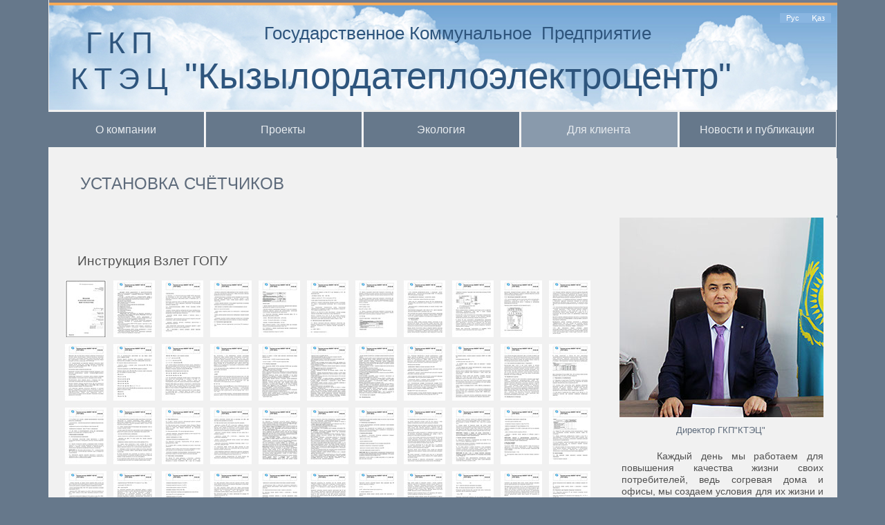

--- FILE ---
content_type: text/html
request_url: https://www.ktez.kz/%D1%83%D1%81%D1%82%D0%B0%D0%BD%D0%BE%D0%B2%D0%BA%D0%B0_%D1%81%D1%87%D0%B5%D1%82%D1%87%D0%B8%D0%BA%D0%BE%D0%B2_%D1%80%D1%83.html
body_size: 10888
content:
<!DOCTYPE html>
<html class="nojs html css_verticalspacer" lang="ru-RU">
 <head>

  <meta http-equiv="Content-type" content="text/html;charset=UTF-8"/>
  <meta name="generator" content="2017.0.4.363"/>
  <meta name="viewport" content="width=device-width, initial-scale=1.0"/>
  
  <script type="text/javascript">
   // Update the 'nojs'/'js' class on the html node
document.documentElement.className = document.documentElement.className.replace(/\bnojs\b/g, 'js');

// Check that all required assets are uploaded and up-to-date
if(typeof Muse == "undefined") window.Muse = {}; window.Muse.assets = {"required":["museutils.js", "museconfig.js", "jquery.musemenu.js", "jquery.watch.js", "require.js", "webpro.js", "musewpslideshow.js", "jquery.museoverlay.js", "touchswipe.js", "______________________1.css"], "outOfDate":[]};
</script>
  
  <link rel="shortcut icon" href="images/%d0%b0_%d1%80%d1%83-favicon.ico?crc=4023168135"/>
  <title>Установка_счетчиков_ру</title>
  <!-- CSS -->
  <link rel="stylesheet" type="text/css" href="css/site_global.css?crc=11580411"/>
  <link rel="stylesheet" type="text/css" href="css/master_____2.css?crc=4047492640"/>
  <link rel="stylesheet" type="text/css" href="css/______________________1.css?crc=4213490315" id="pagesheet"/>
  <!-- IE-only CSS -->
  <!--[if lt IE 9]>
  <link rel="stylesheet" type="text/css" href="css/nomq_preview_master_____2.css?crc=3824530138" id="nomq_pagesheet"/>
  <![endif]-->
  <!-- JS includes -->
  <!--[if lt IE 9]>
  <script src="scripts/html5shiv.js?crc=4241844378" type="text/javascript"></script>
  <![endif]-->
    <!--/*

*/
-->
 </head>
 <body>

  <div class="clearfix borderbox" id="page"><!-- column -->
   <div class="position_content" id="page_position_content">
    <div class="clearfix colelem" id="pu164"><!-- group -->
     <div class="clip_frame grpelem" id="u164"><!-- image -->
      <img class="block" id="u164_img" src="images/shapka_01.jpg?crc=3776360330" alt="" data-image-width="1140" data-image-height="159"/>
     </div>
     <div class="clearfix grpelem" id="u1892-4" data-IBE-flags="txtStyleSrc"><!-- content -->
      <p><span id="u1892">&quot;Кызылордатеплоэлектроцентр&quot;</span></p>
     </div>
     <div class="clearfix grpelem" id="u1899-4" data-IBE-flags="txtStyleSrc"><!-- content -->
      <p>Государственное Коммунальное&nbsp; Предприятие</p>
     </div>
     <div class="clearfix grpelem" id="u1896-6" data-IBE-flags="txtStyleSrc"><!-- content -->
      <p id="u1896-2"><span id="u1896">ГКП</span></p>
      <p id="u1896-4"><span id="u1896-3">КТЭЦ</span></p>
     </div>
     <a class="nonblock nontext clearfix grpelem" id="u7216-4" href="%d0%b3%d0%bb%d0%b0%d0%b2%d0%bd%d0%b0%d1%8f_%d1%80%d1%83.html" data-href="page:U93"><!-- content --><p>Рус</p></a>
     <a class="nonblock nontext clearfix grpelem" id="u7230-4" href="%d0%b3%d0%bb%d0%b0%d0%b2%d0%bd%d0%b0%d1%8f_%d0%ba%d0%b7.html" data-href="page:U2676"><!-- content --><p>Қаз</p></a>
    </div>
    <nav class="MenuBar clearfix colelem" id="menuu20165"><!-- horizontal box -->
     <div class="MenuItemContainer borderbox clearfix grpelem" id="u20306"><!-- vertical box -->
      <a class="nonblock nontext MenuItem MenuItemWithSubMenu borderbox clearfix colelem" id="u20307" href="%d0%be_%d0%ba%d0%be%d0%bc%d0%bf%d0%b0%d0%bd%d0%b8%d0%b8_%d1%80%d1%83.html" data-href="page:U233"><!-- horizontal box --><div class="MenuItemLabel NoWrap borderbox clearfix grpelem" id="u20309-4" data-IBE-flags="txtStyleSrc"><!-- content --><p>О компании</p></div></a>
      <div class="SubMenu MenuLevel1 borderbox clearfix" id="u20311"><!-- vertical box -->
       <ul class="SubMenuView borderbox clearfix colelem" id="u20312"><!-- vertical box -->
        <li class="MenuItemContainer borderbox clearfix colelem" id="u20320"><!-- horizontal box --><a class="nonblock nontext MenuItem MenuItemWithSubMenu borderbox clearfix grpelem" id="u20323" href="%d0%b8%d1%81%d1%82%d0%be%d1%80%d0%b8%d1%8f_%d1%80%d1%83.html" data-href="page:U847"><!-- horizontal box --><div class="MenuItemLabel NoWrap borderbox clearfix grpelem" id="u20325-4" data-IBE-flags="txtStyleSrc"><!-- content --><div id="u20325-3"><p>&nbsp; История</p></div></div></a></li>
        <li class="MenuItemContainer borderbox clearfix colelem" id="u20355"><!-- horizontal box --><a class="nonblock nontext MenuItem MenuItemWithSubMenu borderbox clearfix grpelem" id="u20358" href="%d1%80%d1%83%d0%ba%d0%be%d0%b2%d0%be%d0%b4%d1%81%d1%82%d0%b2%d0%be_%d1%80%d1%83.html" data-href="page:U859"><!-- horizontal box --><div class="MenuItemLabel NoWrap borderbox clearfix grpelem" id="u20360-4" data-IBE-flags="txtStyleSrc"><!-- content --><div id="u20360-3"><p>&nbsp; Руководство</p></div></div></a></li>
        <li class="MenuItemContainer borderbox clearfix colelem" id="u20313"><!-- horizontal box --><a class="nonblock nontext MenuItem MenuItemWithSubMenu borderbox clearfix grpelem" id="u20314" href="%d0%bd%d0%b0%d1%88%d0%b0_%d0%ba%d0%be%d0%bc%d0%b0%d0%bd%d0%b4%d0%b0_%d1%80%d1%83.html" data-href="page:U871"><!-- horizontal box --><div class="MenuItemLabel NoWrap borderbox clearfix grpelem" id="u20315-4" data-IBE-flags="txtStyleSrc"><!-- content --><div id="u20315-3"><p>&nbsp; Наша команда</p></div></div></a></li>
        <li class="MenuItemContainer borderbox clearfix colelem" id="u20341"><!-- horizontal box --><a class="nonblock nontext MenuItem MenuItemWithSubMenu borderbox clearfix grpelem" id="u20344" href="%d0%ba%d0%bb%d1%8e%d1%87%d0%b5%d0%b2%d1%8b%d0%b5_%d0%bf%d0%be%d0%ba%d0%b0%d0%b7%d0%b0%d1%82%d0%b5%d0%bb%d0%b8_%d1%80%d1%83.html" data-href="page:U883"><!-- horizontal box --><div class="MenuItemLabel NoWrap borderbox clearfix grpelem" id="u20347-4" data-IBE-flags="txtStyleSrc"><!-- content --><div id="u20347-3"><p>&nbsp; Ключевые показатели</p></div></div></a></li>
        <li class="MenuItemContainer borderbox clearfix colelem" id="u20348"><!-- horizontal box --><a class="nonblock nontext MenuItem MenuItemWithSubMenu borderbox clearfix grpelem" id="u20349" href="%d0%ba%d0%be%d1%80%d0%bf%d0%be%d1%80%d0%b0%d1%82%d0%b8%d0%b2%d0%bd%d1%8b%d0%b5_%d0%b4%d0%be%d0%ba%d1%83%d0%bc%d0%b5%d0%bd%d1%82%d1%8b_%d1%80%d1%83.html" data-href="page:U895"><!-- horizontal box --><div class="MenuItemLabel NoWrap borderbox clearfix grpelem" id="u20350-4" data-IBE-flags="txtStyleSrc"><!-- content --><div id="u20350-3"><p>&nbsp; Корпоративные документы</p></div></div></a></li>
        <li class="MenuItemContainer borderbox clearfix colelem" id="u20327"><!-- horizontal box --><a class="nonblock nontext MenuItem MenuItemWithSubMenu borderbox clearfix grpelem" id="u20328" href="%d0%b2%d0%b0%d0%ba%d0%b0%d0%bd%d1%81%d0%b8%d0%b8_%d1%80%d1%83.html" data-href="page:U907"><!-- horizontal box --><div class="MenuItemLabel NoWrap borderbox clearfix grpelem" id="u20329-4" data-IBE-flags="txtStyleSrc"><!-- content --><div id="u20329-3"><p>&nbsp; Вакансии</p></div></div></a></li>
        <li class="MenuItemContainer borderbox clearfix colelem" id="u20334"><!-- horizontal box --><a class="nonblock nontext MenuItem MenuItemWithSubMenu borderbox clearfix grpelem" id="u20337" href="%d0%ba%d0%be%d0%bd%d1%82%d0%b0%d0%ba%d1%82%d1%8b_%d1%80%d1%83.html" data-href="page:U919"><!-- horizontal box --><div class="MenuItemLabel NoWrap borderbox clearfix grpelem" id="u20338-4" data-IBE-flags="txtStyleSrc"><!-- content --><div id="u20338-3"><p>&nbsp; Контакты</p></div></div></a></li>
       </ul>
      </div>
     </div>
     <div class="MenuItemContainer borderbox clearfix grpelem" id="u20166"><!-- vertical box -->
      <a class="nonblock nontext MenuItem MenuItemWithSubMenu borderbox clearfix colelem" id="u20204" href="%d0%bf%d1%80%d0%be%d0%b5%d0%ba%d1%82%d1%82%d1%8b_%d1%80%d1%83.html" data-href="page:U245"><!-- horizontal box --><div class="MenuItemLabel NoWrap borderbox clearfix grpelem" id="u20205-4" data-IBE-flags="txtStyleSrc"><!-- content --><p>Проекты</p></div></a>
      <div class="SubMenu MenuLevel1 borderbox clearfix" id="u20167"><!-- vertical box -->
       <ul class="SubMenuView borderbox clearfix colelem" id="u20168"><!-- vertical box -->
        <li class="MenuItemContainer borderbox clearfix colelem" id="u20169"><!-- horizontal box --><a class="nonblock nontext MenuItem MenuItemWithSubMenu borderbox clearfix grpelem" id="u20170" href="%d0%b8%d0%bd%d0%b2%d0%b5%d1%81%d1%82%d0%b8%d1%86%d0%b8%d0%be%d0%bd%d0%bd%d0%b0%d1%8f_%d0%bf%d1%80%d0%be%d0%b3%d1%80%d0%b0%d0%bc%d0%bc%d0%b0_%d1%80%d1%83.html" data-href="page:U1276"><!-- horizontal box --><div class="MenuItemLabel NoWrap borderbox clearfix grpelem" id="u20171-4" data-IBE-flags="txtStyleSrc"><!-- content --><div id="u20171-3"><p>&nbsp; Инвестиционная программа</p></div></div></a></li>
        <li class="MenuItemContainer borderbox clearfix colelem" id="u20176"><!-- horizontal box --><a class="nonblock nontext MenuItem MenuItemWithSubMenu borderbox clearfix grpelem" id="u20179" href="%d0%b8%d1%82%d0%be%d0%b3%d0%b8_%d0%b8%d1%81%d0%bf%d0%be%d0%bb%d0%bd%d0%b5%d0%bd%d0%b8%d1%8f_%d1%80%d1%83.html" data-href="page:U1264"><!-- horizontal box --><div class="MenuItemLabel NoWrap borderbox clearfix grpelem" id="u20181-4" data-IBE-flags="txtStyleSrc"><!-- content --><div id="u20181-3"><p>&nbsp; Итоги исполнения</p></div></div></a></li>
        <li class="MenuItemContainer borderbox clearfix colelem" id="u20197"><!-- horizontal box --><a class="nonblock nontext MenuItem MenuItemWithSubMenu borderbox clearfix grpelem" id="u20198" href="%d1%82%d0%b5%d0%ba%d1%83%d1%89%d0%b8%d0%b5_%d0%bf%d1%80%d0%be%d0%b5%d0%ba%d1%82%d1%8b_%d1%80%d1%83.html" data-href="page:U814"><!-- horizontal box --><div class="MenuItemLabel NoWrap borderbox clearfix grpelem" id="u20201-4" data-IBE-flags="txtStyleSrc"><!-- content --><div id="u20201-3"><p>&nbsp; Текущие проекты</p></div></div></a></li>
        <li class="MenuItemContainer borderbox clearfix colelem" id="u20183"><!-- horizontal box --><a class="nonblock nontext MenuItem MenuItemWithSubMenu borderbox clearfix grpelem" id="u20184" href="%d0%bc%d0%b5%d0%b6%d0%b4%d1%83%d0%bd%d0%b0%d1%80%d0%be%d0%b4%d0%bd%d0%be%d0%b5_%d1%81%d0%be%d1%82%d1%80%d1%83%d0%b4%d0%bd%d0%b8%d1%87%d0%b5%d1%81%d1%82%d0%b2%d0%be_%d1%80%d1%83.html" data-href="page:U1288"><!-- horizontal box --><div class="MenuItemLabel NoWrap borderbox clearfix grpelem" id="u20186-6" data-IBE-flags="txtStyleSrc"><!-- content --><div id="u20186-5"><p>&nbsp; Международное</p><p>&nbsp; сотрудничество</p></div></div></a></li>
        <li class="MenuItemContainer borderbox clearfix colelem" id="u20190"><!-- horizontal box --><a class="nonblock nontext MenuItem MenuItemWithSubMenu borderbox clearfix grpelem" id="u20191" href="%d0%b7%d0%b0%d0%ba%d1%83%d0%bf%d0%ba%d0%b8_%d1%80%d1%83.html" data-href="page:U1300"><!-- horizontal box --><div class="MenuItemLabel NoWrap borderbox clearfix grpelem" id="u20192-4" data-IBE-flags="txtStyleSrc"><!-- content --><div id="u20192-3"><p>&nbsp; Служба комплаенс</p></div></div></a></li>
       </ul>
      </div>
     </div>
     <div class="MenuItemContainer borderbox clearfix grpelem" id="u20418"><!-- vertical box -->
      <a class="nonblock nontext MenuItem MenuItemWithSubMenu borderbox clearfix colelem" id="u20449" href="%d1%8d%d0%ba%d0%be%d0%bb%d0%be%d0%b3%d0%b8%d1%8f_%d1%80%d1%83.html" data-href="page:U257"><!-- horizontal box --><div class="MenuItemLabel NoWrap borderbox clearfix grpelem" id="u20450-4" data-IBE-flags="txtStyleSrc"><!-- content --><p>Экология</p></div></a>
      <div class="SubMenu MenuLevel1 borderbox clearfix" id="u20419"><!-- vertical box -->
       <ul class="SubMenuView borderbox clearfix colelem" id="u20420"><!-- vertical box -->
        <li class="MenuItemContainer borderbox clearfix colelem" id="u20421"><!-- horizontal box --><a class="nonblock nontext MenuItem MenuItemWithSubMenu borderbox clearfix grpelem" id="u20422" href="%d1%81%d0%b8%d1%81%d1%82%d0%b5%d0%bc%d0%b0_%d1%8d%d0%ba%d0%be%d0%bb%d0%be%d0%b3%d0%b8%d1%87%d0%b5%d1%81%d0%ba%d0%be%d0%b3%d0%be_%d0%bc%d0%b5%d0%bd%d0%b5%d0%b4%d0%b6%d0%bc%d0%b5%d0%bd%d1%82%d0%b0_%d1%80%d1%83.html" data-href="page:U2376"><!-- horizontal box --><div class="MenuItemLabel NoWrap borderbox clearfix grpelem" id="u20425-6" data-IBE-flags="txtStyleSrc"><!-- content --><div id="u20425-5"><p>&nbsp; Система экологического</p><p>&nbsp; менеджмента</p></div></div></a></li>
        <li class="MenuItemContainer borderbox clearfix colelem" id="u20435"><!-- horizontal box --><a class="nonblock nontext MenuItem MenuItemWithSubMenu borderbox clearfix grpelem" id="u20438" href="%d0%ba%d0%bb%d1%8e%d1%87%d0%b5%d0%b2%d1%8b%d0%b5_%d1%8d%d0%ba%d0%be%d0%bb%d0%be%d0%b3%d0%b8%d1%87%d0%b5%d1%81%d0%ba%d0%b8%d0%b5_%d0%bf%d0%be%d0%ba%d0%b0%d0%b7%d0%b0%d1%82%d0%b5%d0%bb%d0%b8_%d1%80%d1%83.html" data-href="page:U2388"><!-- horizontal box --><div class="MenuItemLabel NoWrap borderbox clearfix grpelem" id="u20440-6" data-IBE-flags="txtStyleSrc"><!-- content --><div id="u20440-5"><p>&nbsp; Ключевые экологические</p><p>&nbsp; показатели</p></div></div></a></li>
        <li class="MenuItemContainer borderbox clearfix colelem" id="u20428"><!-- horizontal box --><a class="nonblock nontext MenuItem MenuItemWithSubMenu borderbox clearfix grpelem" id="u20429" href="%d0%ba%d0%bb%d1%8e%d1%87%d0%b5%d0%b2%d1%8b%d0%b5_%d1%81%d0%be%d1%86%d0%b8%d0%b0%d0%bb%d1%8c%d0%bd%d1%8b%d0%b5_%d0%bf%d0%be%d0%ba%d0%b0%d0%b7%d0%b0%d1%82%d0%b5%d0%bb%d0%b8_%d1%80%d1%83.html" data-href="page:U2400"><!-- horizontal box --><div class="MenuItemLabel NoWrap borderbox clearfix grpelem" id="u20431-6" data-IBE-flags="txtStyleSrc"><!-- content --><div id="u20431-5"><p>&nbsp; Ключевые социальные</p><p>&nbsp; показатели</p></div></div></a></li>
        <li class="MenuItemContainer borderbox clearfix colelem" id="u20442"><!-- horizontal box --><a class="nonblock nontext MenuItem MenuItemWithSubMenu borderbox clearfix grpelem" id="u20443" href="%d0%be%d1%82%d1%87%d0%b5%d1%82%d0%bd%d0%be%d1%81%d1%82%d1%8c_%d1%80%d1%83.html" data-href="page:U2412"><!-- horizontal box --><div class="MenuItemLabel NoWrap borderbox clearfix grpelem" id="u20444-4" data-IBE-flags="txtStyleSrc"><!-- content --><div id="u20444-3"><p>&nbsp; Отчетность</p></div></div></a></li>
       </ul>
      </div>
     </div>
     <div class="MenuItemContainer borderbox clearfix grpelem" id="u20208"><!-- vertical box -->
      <a class="nonblock nontext MenuItem MenuItemWithSubMenu borderbox clearfix colelem" id="u20302" href="%d0%b4%d0%bb%d1%8f_%d0%ba%d0%bb%d0%b8%d0%b5%d0%bd%d1%82%d0%be%d0%b2_%d1%80%d1%83.html" data-href="page:U269"><!-- horizontal box --><div class="MenuItemLabel NoWrap borderbox clearfix grpelem" id="u20304-4" data-IBE-flags="txtStyleSrc"><!-- content --><p>Для клиента</p></div></a>
      <div class="SubMenu MenuLevel1 borderbox clearfix" id="u20209"><!-- vertical box -->
       <ul class="SubMenuView borderbox clearfix colelem" id="u20210"><!-- vertical box -->
        <li class="MenuItemContainer borderbox clearfix colelem" id="u20239"><!-- horizontal box --><a class="nonblock nontext MenuItem MenuItemWithSubMenu borderbox clearfix grpelem" id="u20240" href="%d1%84%d0%b8%d0%b7_%d0%bb%d0%b8%d1%86%d0%b0_%d1%80%d1%83.html" data-href="page:U2424"><!-- horizontal box --><div class="MenuItemLabel NoWrap borderbox clearfix grpelem" id="u20243-4" data-IBE-flags="txtStyleSrc"><!-- content --><div id="u20243-3"><p>Физические лица</p></div></div></a></li>
        <li class="MenuItemContainer borderbox clearfix colelem" id="u20246"><!-- horizontal box --><a class="nonblock nontext MenuItem MenuItemWithSubMenu borderbox clearfix grpelem" id="u20247" href="%d1%82%d0%b0%d1%80%d0%b8%d1%84%d1%8b-%d1%84%d0%bb_%d1%80%d1%83.html" data-href="page:U2448"><!-- horizontal box --><div class="MenuItemLabel NoWrap borderbox clearfix grpelem" id="u20250-4" data-IBE-flags="txtStyleSrc"><!-- content --><div id="u20250-3"><p>&nbsp; Тарифы</p></div></div></a></li>
        <li class="MenuItemContainer borderbox clearfix colelem" id="u20225"><!-- horizontal box --><a class="nonblock nontext MenuItem MenuItemWithSubMenu MuseMenuActive borderbox clearfix grpelem" id="u20226" href="%d1%83%d1%81%d1%82%d0%b0%d0%bd%d0%be%d0%b2%d0%ba%d0%b0_%d1%81%d1%87%d0%b5%d1%82%d1%87%d0%b8%d0%ba%d0%be%d0%b2_%d1%80%d1%83.html" data-href="page:U2460"><!-- horizontal box --><div class="MenuItemLabel NoWrap borderbox clearfix grpelem" id="u20229-4" data-IBE-flags="txtStyleSrc"><!-- content --><div id="u20229-3"><p>&nbsp; Установка счетчиков</p></div></div></a></li>
        <li class="MenuItemContainer borderbox clearfix colelem" id="u20232"><!-- horizontal box --><a class="nonblock nontext MenuItem MenuItemWithSubMenu borderbox clearfix grpelem" id="u20235" href="%d1%83%d1%87%d0%b5%d1%82-%d0%bf%d0%be%d0%ba%d0%b0%d0%b7%d0%b0%d0%bd%d0%b8%d0%b9-%d1%81%d1%87%d0%b5%d1%82%d1%87%d0%b8%d0%ba%d0%be%d0%b2_%d1%80%d1%83.html" data-href="page:U2472"><!-- horizontal box --><div class="MenuItemLabel NoWrap borderbox clearfix grpelem" id="u20236-4" data-IBE-flags="txtStyleSrc"><!-- content --><div id="u20236-3"><p>&nbsp; Учет показаний счетчиков</p></div></div></a></li>
        <li class="MenuItemContainer borderbox clearfix colelem" id="u20281"><!-- horizontal box --><a class="nonblock nontext MenuItem MenuItemWithSubMenu borderbox clearfix grpelem" id="u20282" href="%d0%bf%d1%80%d0%b8%d0%b5%d0%bc-%d0%bf%d0%bb%d0%b0%d1%82%d0%b5%d0%b6%d0%b5%d0%b9_%d1%80%d1%83.html" data-href="page:U2484"><!-- horizontal box --><div class="MenuItemLabel NoWrap borderbox clearfix grpelem" id="u20283-4" data-IBE-flags="txtStyleSrc"><!-- content --><div id="u20283-3"><p>&nbsp; Прием платежей</p></div></div></a></li>
        <li class="MenuItemContainer borderbox clearfix colelem" id="u20267"><!-- horizontal box --><a class="nonblock nontext MenuItem MenuItemWithSubMenu borderbox clearfix grpelem" id="u20270" href="%d0%bf%d1%80%d0%be%d0%b2%d0%b5%d1%80%d0%ba%d0%b0-%d1%81%d1%82%d0%b0%d1%82%d1%83%d1%81%d0%b0-%d0%be%d0%bf%d0%bb%d0%b0%d1%82%d1%8b_%d1%80%d1%83.html" data-href="page:U2496"><!-- horizontal box --><div class="MenuItemLabel NoWrap borderbox clearfix grpelem" id="u20273-4" data-IBE-flags="txtStyleSrc"><!-- content --><div id="u20273-3"><p>&nbsp; Проверка статуса оплаты</p></div></div></a></li>
        <li class="MenuItemContainer borderbox clearfix colelem" id="u20274"><!-- horizontal box --><a class="nonblock nontext MenuItem MenuItemWithSubMenu borderbox clearfix grpelem" id="u20275" href="%d0%ba%d0%b0%d1%81%d1%81%d1%8b-%d0%bf%d1%80%d0%b8%d0%b5%d0%bc%d0%b0-%d0%bf%d0%bb%d0%b0%d1%82%d0%b5%d0%b6%d0%b5%d0%b9_%d1%80%d1%83.html" data-href="page:U2508"><!-- horizontal box --><div class="MenuItemLabel NoWrap borderbox clearfix grpelem" id="u20276-4" data-IBE-flags="txtStyleSrc"><!-- content --><div id="u20276-3"><p>&nbsp; Кассы приема платежей</p></div></div></a></li>
        <li class="MenuItemContainer borderbox clearfix colelem" id="u20295"><!-- horizontal box --><div class="MenuItem MenuItemWithSubMenu borderbox clearfix grpelem" id="u20296"><!-- horizontal box --><div class="MenuItemLabel NoWrap borderbox clearfix grpelem" id="u20299-4" data-IBE-flags="txtStyleSrc"><!-- content --><div id="u20299-3"><p>&nbsp; Опрос удовлетворенности</p></div></div></div></li>
        <li class="MenuItemContainer borderbox clearfix colelem" id="u20211"><!-- horizontal box --><a class="nonblock nontext MenuItem MenuItemWithSubMenu borderbox clearfix grpelem" id="u20214" href="%d1%82%d0%b5%d1%85%d0%bd%d0%b8%d1%87%d0%b5%d1%81%d0%ba%d0%b8%d0%b5-%d1%82%d1%80%d0%b5%d0%b1%d0%be%d0%b2%d0%b0%d0%bd%d0%b8%d1%8f-%d0%b4%d0%bb%d1%8f-%d0%bf%d0%be%d0%b4%d0%ba%d0%bb%d1%8e%d1%87%d0%b5%d0%bd%d0%b8%d1%8f-%d1%84%d0%bb_%d1%80%d1%83.html" data-href="page:U2532"><!-- horizontal box --><div class="MenuItemLabel NoWrap borderbox clearfix grpelem" id="u20217-7" data-IBE-flags="txtStyleSrc"><!-- content --><div id="u20217-6"><p id="u20217-2">&nbsp; Технические требования</p><p id="u20217-4">&nbsp; для подключения</p><p id="u20217-5">&nbsp;</p></div></div></a></li>
        <li class="MenuItemContainer borderbox clearfix colelem" id="u32942"><!-- horizontal box --><a class="nonblock nontext MenuItem MenuItemWithSubMenu borderbox clearfix grpelem" id="u32943" href="%d1%82%d0%b8%d0%bf%d0%be%d0%b2%d0%be%d0%b9-%d0%b4%d0%be%d0%b3%d0%be%d0%b2%d0%be%d1%80-%d1%84%d0%bb_%d1%80%d1%83.html" data-href="page:U2544"><!-- horizontal box --><div class="MenuItemLabel NoWrap borderbox clearfix grpelem" id="u32944-4" data-IBE-flags="txtStyleSrc"><!-- content --><div id="u32944-3"><p>&nbsp; Типовой договор</p></div></div></a></li>
        <li class="MenuItemContainer borderbox clearfix colelem" id="u20288"><!-- horizontal box --><a class="nonblock nontext MenuItem MenuItemWithSubMenu borderbox clearfix grpelem" id="u20291" href="%d1%8e%d1%80_%d0%bb%d0%b8%d1%86%d0%b0_%d1%80%d1%83.html" data-href="page:U2436"><!-- horizontal box --><div class="MenuItemLabel NoWrap borderbox clearfix grpelem" id="u20293-4" data-IBE-flags="txtStyleSrc"><!-- content --><div id="u20293-3"><p>Юридические лица</p></div></div></a></li>
        <li class="MenuItemContainer borderbox clearfix colelem" id="u20253"><!-- horizontal box --><a class="nonblock nontext MenuItem MenuItemWithSubMenu borderbox clearfix grpelem" id="u20254" href="%d1%82%d0%b0%d1%80%d0%b8%d1%84%d1%8b-%d1%8e%d0%bb_%d1%80%d1%83.html" data-href="page:U2556"><!-- horizontal box --><div class="MenuItemLabel NoWrap borderbox clearfix grpelem" id="u20256-4" data-IBE-flags="txtStyleSrc"><!-- content --><div id="u20256-3"><p>&nbsp; Тарифы</p></div></div></a></li>
        <li class="MenuItemContainer borderbox clearfix colelem" id="u20218"><!-- horizontal box --><a class="nonblock nontext MenuItem MenuItemWithSubMenu borderbox clearfix grpelem" id="u20221" href="%d1%82%d0%b5%d1%85%d0%bd%d0%b8%d1%87%d0%b5%d1%81%d0%ba%d0%b8%d0%b5-%d1%82%d1%80%d0%b5%d0%b1%d0%be%d0%b2%d0%b0%d0%bd%d0%b8%d1%8f-%d0%b4%d0%bb%d1%8f-%d0%bf%d0%be%d0%b4%d0%ba%d0%bb%d1%8e%d1%87%d0%b5%d0%bd%d0%b8%d1%8f-%d1%8e%d0%bb_%d1%80%d1%83.html" data-href="page:U2568"><!-- horizontal box --><div class="MenuItemLabel NoWrap borderbox clearfix grpelem" id="u20222-7" data-IBE-flags="txtStyleSrc"><!-- content --><div id="u20222-6"><p id="u20222-2">&nbsp; Технические требования</p><p id="u20222-4">&nbsp; для подключения</p><p id="u20222-5">&nbsp;</p></div></div></a></li>
        <li class="MenuItemContainer borderbox clearfix colelem" id="u20260"><!-- horizontal box --><a class="nonblock nontext MenuItem MenuItemWithSubMenu borderbox clearfix grpelem" id="u20263" href="%d1%82%d0%b8%d0%bf%d0%be%d0%b2%d0%be%d0%b9-%d0%b4%d0%be%d0%b3%d0%be%d0%b2%d0%be%d1%80-%d1%8e%d0%bb_%d1%80%d1%83.html" data-href="page:U2580"><!-- horizontal box --><div class="MenuItemLabel NoWrap borderbox clearfix grpelem" id="u20264-4" data-IBE-flags="txtStyleSrc"><!-- content --><div id="u20264-3"><p>&nbsp; Типовой договор</p></div></div></a></li>
       </ul>
      </div>
     </div>
     <div class="MenuItemContainer borderbox clearfix grpelem" id="u20362"><!-- vertical box -->
      <a class="nonblock nontext MenuItem MenuItemWithSubMenu borderbox clearfix colelem" id="u20363" href="%d0%bd%d0%be%d0%b2%d0%be%d1%81%d1%82%d0%b8-%d0%b8-%d0%bf%d1%83%d0%b1%d0%bb%d0%b8%d0%ba%d0%b0%d1%86%d0%b8%d0%b8_%d1%80%d1%83.html" data-href="page:U281"><!-- horizontal box --><div class="MenuItemLabel NoWrap borderbox clearfix grpelem" id="u20364-4" data-IBE-flags="txtStyleSrc"><!-- content --><p>Новости и публикации</p></div></a>
      <div class="SubMenu MenuLevel1 borderbox clearfix" id="u20367"><!-- vertical box -->
       <ul class="SubMenuView borderbox clearfix colelem" id="u20368"><!-- vertical box -->
        <li class="MenuItemContainer borderbox clearfix colelem" id="u20383"><!-- horizontal box --><a class="nonblock nontext MenuItem MenuItemWithSubMenu borderbox clearfix grpelem" id="u20384" href="%d0%bd%d0%be%d0%b2%d0%be%d1%81%d1%82%d0%b8_%d1%80%d1%83.html" data-href="page:U2592"><!-- horizontal box --><div class="MenuItemLabel NoWrap borderbox clearfix grpelem" id="u20386-4"><!-- content --><div id="u20386-3"><p>&nbsp; Новости</p></div></div></a></li>
        <li class="MenuItemContainer borderbox clearfix colelem" id="u20369"><!-- horizontal box --><a class="nonblock nontext MenuItem MenuItemWithSubMenu borderbox clearfix grpelem" id="u20370" href="%d0%bf%d1%80%d0%b5%d1%81%d1%81-%d1%80%d0%b5%d0%bb%d0%b8%d0%b7%d1%8b_%d1%80%d1%83.html" data-href="page:U2604"><!-- horizontal box --><div class="MenuItemLabel NoWrap borderbox clearfix grpelem" id="u20373-4"><!-- content --><div id="u20373-3"><p>&nbsp; Пресс-релизы</p></div></div></a></li>
        <li class="MenuItemContainer borderbox clearfix colelem" id="u20390"><!-- horizontal box --><div class="MenuItem MenuItemWithSubMenu borderbox clearfix grpelem" id="u20391"><!-- horizontal box --><div class="MenuItemLabel NoWrap borderbox clearfix grpelem" id="u20392-4"><!-- content --><div id="u20392-3"><p>&nbsp; СМИ о нас</p></div></div></div></li>
        <li class="MenuItemContainer borderbox clearfix colelem" id="u20397"><!-- horizontal box --><a class="nonblock nontext MenuItem MenuItemWithSubMenu borderbox clearfix grpelem" id="u20398" href="%d0%b3%d0%be%d0%b4%d0%be%d0%b2%d0%be%d0%b9-%d0%be%d1%82%d1%87%d0%b5%d1%82_%d1%80%d1%83.html" data-href="page:U2628"><!-- horizontal box --><div class="MenuItemLabel NoWrap borderbox clearfix grpelem" id="u20401-4"><!-- content --><div id="u20401-3"><p>&nbsp; Годовой отчет</p></div></div></a></li>
        <li class="MenuItemContainer borderbox clearfix colelem" id="u20376"><!-- horizontal box --><a class="nonblock nontext MenuItem MenuItemWithSubMenu borderbox clearfix grpelem" id="u20379" href="%d1%81%d0%bb%d1%83%d0%b6%d0%b1%d0%b0-%d0%bf%d0%be-%d1%80%d0%b0%d0%b1%d0%be%d1%82%d0%b5-%d1%81-%d0%bf%d0%be%d1%82%d1%80%d0%b5%d0%b1%d0%b8%d1%82%d0%b5%d0%bb%d1%8f%d0%bc%d0%b8_%d1%80%d1%83.html" data-href="page:U2640"><!-- horizontal box --><div class="MenuItemLabel NoWrap borderbox clearfix grpelem" id="u20381-6"><!-- content --><div id="u20381-5"><p>&nbsp; Служба по работе</p><p>&nbsp; с потребителями</p></div></div></a></li>
        <li class="MenuItemContainer borderbox clearfix colelem" id="u20411"><!-- horizontal box --><a class="nonblock nontext MenuItem MenuItemWithSubMenu borderbox clearfix grpelem" id="u20414" href="%d0%be%d0%b1%d1%80%d0%b0%d1%82%d0%bd%d0%b0%d1%8f-%d1%81%d0%b2%d1%8f%d0%b7%d1%8c_%d1%80%d1%83.html" data-href="page:U2652"><!-- horizontal box --><div class="MenuItemLabel NoWrap borderbox clearfix grpelem" id="u20415-4"><!-- content --><div id="u20415-3"><p>&nbsp; Обратная связь</p></div></div></a></li>
        <li class="MenuItemContainer borderbox clearfix colelem" id="u20404"><!-- horizontal box --><a class="nonblock nontext MenuItem MenuItemWithSubMenu borderbox clearfix grpelem" id="u20405" href="%d0%be%d1%86%d0%b5%d0%bd%d0%ba%d0%b0-%d1%83%d0%b4%d0%be%d0%b2%d0%bb%d0%b5%d1%82%d0%b2%d0%be%d1%80%d0%b5%d0%bd%d0%bd%d0%be%d1%81%d1%82%d0%b8-%d1%83%d1%81%d0%bb%d1%83%d0%b3%d0%b0%d0%bc%d0%b8_%d1%80%d1%83.html" data-href="page:U2664"><!-- horizontal box --><div class="MenuItemLabel NoWrap borderbox clearfix grpelem" id="u20406-6"><!-- content --><div id="u20406-5"><p>&nbsp; Оценка удовлетворенности</p><p>&nbsp; услугами</p></div></div></a></li>
       </ul>
      </div>
     </div>
    </nav>
    <div class="clearfix colelem" id="u2756"><!-- group -->
     <!-- m_editable region-id="editable-static-tag-U2945-BP_infinity" template="установка_счетчиков_ру.html" data-type="html" data-ice-options="disableImageResize,link,txtStyleTarget" -->
     <div class="clearfix grpelem" id="u2945-4" data-muse-uid="U2945" data-muse-type="txt_frame" data-IBE-flags="txtStyleSrc"><!-- content -->
      <p>установка счЁтчиков</p>
     </div>
     <!-- /m_editable -->
    </div>
    <div class="clearfix colelem" id="ppu2754"><!-- group -->
     <div class="clearfix grpelem" id="pu2754"><!-- group -->
      <div class="clearfix grpelem" id="u2754"><!-- group -->
       <div class="clip_frame grpelem" id="u91794"><!-- image -->
        <img class="block" id="u91794_img" src="images/img_7235-crop-u91794.jpg?crc=530871781" alt="" data-image-width="295" data-image-height="290"/>
       </div>
      </div>
      <div class="clearfix grpelem" id="u23896"><!-- column -->
       <a class="nonblock nontext clearfix colelem" id="u23897-4" href="%d0%bf%d1%80%d0%be%d0%b2%d0%b5%d1%80%d0%ba%d0%b0-%d1%81%d1%82%d0%b0%d1%82%d1%83%d1%81%d0%b0-%d0%be%d0%bf%d0%bb%d0%b0%d1%82%d1%8b_%d1%80%d1%83.html" data-href="page:U2496" data-IBE-flags="txtStyleSrc"><!-- content --><p>Проверь статус оплаты</p></a>
       <div class="pointer_cursor clearfix colelem" id="u23898-5" data-IBE-flags="txtStyleSrc"><!-- content -->
        <a class="block" href="%d1%83%d1%87%d0%b5%d1%82-%d0%bf%d0%be%d0%ba%d0%b0%d0%b7%d0%b0%d0%bd%d0%b8%d0%b9-%d1%81%d1%87%d0%b5%d1%82%d1%87%d0%b8%d0%ba%d0%be%d0%b2_%d1%80%d1%83.html" data-href="page:U2472"><!-- Block link tag --></a>
        <p><a class="nonblock" href="https://www.instagram.com/uchet_pokazaniya/"><span id="u23898">Учет показаний счётчиков</span></a></p>
       </div>
       <div class="clearfix colelem" id="u23899-4" data-IBE-flags="txtStyleSrc"><!-- content -->
        <p>Плановые отключения</p>
       </div>
      </div>
      <div class="clearfix grpelem" id="u23918-6" data-IBE-flags="txtStyleSrc"><!-- content -->
       <p>&nbsp;&nbsp;&nbsp; Каждый день мы работаем для повышения качества жизни своих потребителей, ведь согревая дома и офисы, мы создаем условия для их жизни и работы. Мы строим партнерские отношения с клиентами на основе уважения и взаимной ответственности. Главная ценность ГКП «Кызылордатеплоэлектроцентр»</p>
       <p>-это сотрудники. Их высокий профессионализм, умение работать в команде – вот&nbsp; основа эффективности нашей работы. Предприятие осуществляет свою деятельность в сложных климатических условиях и благодаря профессионализму персонала достигаются высокие цели и проекты по расширению услуг в обслуживании&nbsp; потребителей.</p>
      </div>
      <div class="clearfix grpelem" id="u23919-4" data-IBE-flags="txtStyleSrc"><!-- content -->
       <p>Директор ГКП&quot;КТЭЦ&quot;</p>
      </div>
     </div>
     <div class="clearfix grpelem" id="u2755"><!-- column -->
      <!-- m_editable region-id="editable-static-tag-U2946-BP_infinity" template="установка_счетчиков_ру.html" data-type="html" data-ice-options="disableImageResize,link,txtStyleTarget" -->
      <div class="clearfix colelem" id="u2946-4" data-muse-uid="U2946" data-muse-type="txt_frame" data-IBE-flags="txtStyleSrc"><!-- content -->
       <p>Инструкция Взлет ГОПУ</p>
      </div>
      <!-- /m_editable -->
      <!-- m_editable region-id="editable-static-tag-U30059-BP_infinity" template="установка_счетчиков_ру.html" data-type="html" data-ice-options="disableImageResize,link,txtStyleTarget" -->
      <div class="clearfix colelem" id="u30059-4" data-muse-uid="U30059" data-muse-type="txt_frame" data-IBE-flags="txtStyleSrc"><!-- content -->
       <p>Интрукция по ИТП ГОПУ</p>
      </div>
      <!-- /m_editable -->
     </div>
     <div class="SlideShowWidget clearfix widget_invisible grpelem" id="slideshowu27247"><!-- none box -->
      <div class="popup_anchor" id="u27261popup">
       <div class="SlideShowContentPanel rgba-background clearfix" id="u27261"><!-- stack box -->
        <!-- m_editable region-id="editable-static-tag-U27262-BP_infinity" template="установка_счетчиков_ру.html" data-type="image" data-ice-options="srcAttr=data-src" -->
        <div class="SSSlide clip_frame clearfix grpelem" id="u27262" data-muse-uid="U27262" data-muse-type="img_frame"><!-- image -->
         <img class="ImageInclude position_content" id="u27262_img" data-src="images/%d0%b8%d0%bd%d1%81%d1%82%d1%80%d1%83%d0%ba%d1%86%d0%b8%d1%8f%20%d0%b2%d0%b7%d0%bb%d0%b5%d1%82%20%d0%b3%d0%be%d0%bf%d1%83-01.jpg?crc=3972905877" src="images/blank.gif?crc=4208392903" alt="" data-width="765" data-height="1083" data-muse-src="images/%d0%b8%d0%bd%d1%81%d1%82%d1%80%d1%83%d0%ba%d1%86%d0%b8%d1%8f%20%d0%b2%d0%b7%d0%bb%d0%b5%d1%82%20%d0%b3%d0%be%d0%bf%d1%83-01.jpg?crc=3972905877"/>
        </div>
        <!-- /m_editable -->
        <!-- m_editable region-id="editable-static-tag-U27856-BP_infinity" template="установка_счетчиков_ру.html" data-type="image" data-ice-options="srcAttr=data-src" -->
        <div class="SSSlide invi clip_frame clearfix grpelem" id="u27856" data-muse-uid="U27856" data-muse-type="img_frame"><!-- image -->
         <img class="ImageInclude position_content" id="u27856_img" data-src="images/%d0%b8%d0%bd%d1%81%d1%82%d1%80%d1%83%d0%ba%d1%86%d0%b8%d1%8f%20%d0%b2%d0%b7%d0%bb%d0%b5%d1%82%20%d0%b3%d0%be%d0%bf%d1%83-02.jpg?crc=79745805" src="images/blank.gif?crc=4208392903" alt="" data-width="765" data-height="1083" data-muse-src="images/%d0%b8%d0%bd%d1%81%d1%82%d1%80%d1%83%d0%ba%d1%86%d0%b8%d1%8f%20%d0%b2%d0%b7%d0%bb%d0%b5%d1%82%20%d0%b3%d0%be%d0%bf%d1%83-02.jpg?crc=79745805"/>
        </div>
        <!-- /m_editable -->
        <!-- m_editable region-id="editable-static-tag-U27876-BP_infinity" template="установка_счетчиков_ру.html" data-type="image" data-ice-options="srcAttr=data-src" -->
        <div class="SSSlide invi clip_frame clearfix grpelem" id="u27876" data-muse-uid="U27876" data-muse-type="img_frame"><!-- image -->
         <img class="ImageInclude position_content" id="u27876_img" data-src="images/%d0%b8%d0%bd%d1%81%d1%82%d1%80%d1%83%d0%ba%d1%86%d0%b8%d1%8f%20%d0%b2%d0%b7%d0%bb%d0%b5%d1%82%20%d0%b3%d0%be%d0%bf%d1%83-03.jpg?crc=3946514031" src="images/blank.gif?crc=4208392903" alt="" data-width="765" data-height="1083" data-muse-src="images/%d0%b8%d0%bd%d1%81%d1%82%d1%80%d1%83%d0%ba%d1%86%d0%b8%d1%8f%20%d0%b2%d0%b7%d0%bb%d0%b5%d1%82%20%d0%b3%d0%be%d0%bf%d1%83-03.jpg?crc=3946514031"/>
        </div>
        <!-- /m_editable -->
        <!-- m_editable region-id="editable-static-tag-U27896-BP_infinity" template="установка_счетчиков_ру.html" data-type="image" data-ice-options="srcAttr=data-src" -->
        <div class="SSSlide invi clip_frame clearfix grpelem" id="u27896" data-muse-uid="U27896" data-muse-type="img_frame"><!-- image -->
         <img class="ImageInclude position_content" id="u27896_img" data-src="images/%d0%b8%d0%bd%d1%81%d1%82%d1%80%d1%83%d0%ba%d1%86%d0%b8%d1%8f%20%d0%b2%d0%b7%d0%bb%d0%b5%d1%82%20%d0%b3%d0%be%d0%bf%d1%83-04.jpg?crc=461687425" src="images/blank.gif?crc=4208392903" alt="" data-width="765" data-height="1083" data-muse-src="images/%d0%b8%d0%bd%d1%81%d1%82%d1%80%d1%83%d0%ba%d1%86%d0%b8%d1%8f%20%d0%b2%d0%b7%d0%bb%d0%b5%d1%82%20%d0%b3%d0%be%d0%bf%d1%83-04.jpg?crc=461687425"/>
        </div>
        <!-- /m_editable -->
        <!-- m_editable region-id="editable-static-tag-U27916-BP_infinity" template="установка_счетчиков_ру.html" data-type="image" data-ice-options="srcAttr=data-src" -->
        <div class="SSSlide invi clip_frame clearfix grpelem" id="u27916" data-muse-uid="U27916" data-muse-type="img_frame"><!-- image -->
         <img class="ImageInclude position_content" id="u27916_img" data-src="images/%d0%b8%d0%bd%d1%81%d1%82%d1%80%d1%83%d0%ba%d1%86%d0%b8%d1%8f%20%d0%b2%d0%b7%d0%bb%d0%b5%d1%82%20%d0%b3%d0%be%d0%bf%d1%83-05.jpg?crc=231229504" src="images/blank.gif?crc=4208392903" alt="" data-width="765" data-height="1083" data-muse-src="images/%d0%b8%d0%bd%d1%81%d1%82%d1%80%d1%83%d0%ba%d1%86%d0%b8%d1%8f%20%d0%b2%d0%b7%d0%bb%d0%b5%d1%82%20%d0%b3%d0%be%d0%bf%d1%83-05.jpg?crc=231229504"/>
        </div>
        <!-- /m_editable -->
        <!-- m_editable region-id="editable-static-tag-U27936-BP_infinity" template="установка_счетчиков_ру.html" data-type="image" data-ice-options="srcAttr=data-src" -->
        <div class="SSSlide invi clip_frame clearfix grpelem" id="u27936" data-muse-uid="U27936" data-muse-type="img_frame"><!-- image -->
         <img class="ImageInclude position_content" id="u27936_img" data-src="images/%d0%b8%d0%bd%d1%81%d1%82%d1%80%d1%83%d0%ba%d1%86%d0%b8%d1%8f%20%d0%b2%d0%b7%d0%bb%d0%b5%d1%82%20%d0%b3%d0%be%d0%bf%d1%83-06.jpg?crc=482132071" src="images/blank.gif?crc=4208392903" alt="" data-width="765" data-height="1083" data-muse-src="images/%d0%b8%d0%bd%d1%81%d1%82%d1%80%d1%83%d0%ba%d1%86%d0%b8%d1%8f%20%d0%b2%d0%b7%d0%bb%d0%b5%d1%82%20%d0%b3%d0%be%d0%bf%d1%83-06.jpg?crc=482132071"/>
        </div>
        <!-- /m_editable -->
        <!-- m_editable region-id="editable-static-tag-U27956-BP_infinity" template="установка_счетчиков_ру.html" data-type="image" data-ice-options="srcAttr=data-src" -->
        <div class="SSSlide invi clip_frame clearfix grpelem" id="u27956" data-muse-uid="U27956" data-muse-type="img_frame"><!-- image -->
         <img class="ImageInclude position_content" id="u27956_img" data-src="images/%d0%b8%d0%bd%d1%81%d1%82%d1%80%d1%83%d0%ba%d1%86%d0%b8%d1%8f%20%d0%b2%d0%b7%d0%bb%d0%b5%d1%82%20%d0%b3%d0%be%d0%bf%d1%83-07.jpg?crc=162430754" src="images/blank.gif?crc=4208392903" alt="" data-width="765" data-height="1083" data-muse-src="images/%d0%b8%d0%bd%d1%81%d1%82%d1%80%d1%83%d0%ba%d1%86%d0%b8%d1%8f%20%d0%b2%d0%b7%d0%bb%d0%b5%d1%82%20%d0%b3%d0%be%d0%bf%d1%83-07.jpg?crc=162430754"/>
        </div>
        <!-- /m_editable -->
        <!-- m_editable region-id="editable-static-tag-U27976-BP_infinity" template="установка_счетчиков_ру.html" data-type="image" data-ice-options="srcAttr=data-src" -->
        <div class="SSSlide invi clip_frame clearfix grpelem" id="u27976" data-muse-uid="U27976" data-muse-type="img_frame"><!-- image -->
         <img class="ImageInclude position_content" id="u27976_img" data-src="images/%d0%b8%d0%bd%d1%81%d1%82%d1%80%d1%83%d0%ba%d1%86%d0%b8%d1%8f%20%d0%b2%d0%b7%d0%bb%d0%b5%d1%82%20%d0%b3%d0%be%d0%bf%d1%83-08.jpg?crc=4281865561" src="images/blank.gif?crc=4208392903" alt="" data-width="765" data-height="1083" data-muse-src="images/%d0%b8%d0%bd%d1%81%d1%82%d1%80%d1%83%d0%ba%d1%86%d0%b8%d1%8f%20%d0%b2%d0%b7%d0%bb%d0%b5%d1%82%20%d0%b3%d0%be%d0%bf%d1%83-08.jpg?crc=4281865561"/>
        </div>
        <!-- /m_editable -->
        <!-- m_editable region-id="editable-static-tag-U27996-BP_infinity" template="установка_счетчиков_ру.html" data-type="image" data-ice-options="srcAttr=data-src" -->
        <div class="SSSlide invi clip_frame clearfix grpelem" id="u27996" data-muse-uid="U27996" data-muse-type="img_frame"><!-- image -->
         <img class="ImageInclude position_content" id="u27996_img" data-src="images/%d0%b8%d0%bd%d1%81%d1%82%d1%80%d1%83%d0%ba%d1%86%d0%b8%d1%8f%20%d0%b2%d0%b7%d0%bb%d0%b5%d1%82%20%d0%b3%d0%be%d0%bf%d1%83-09.jpg?crc=452946232" src="images/blank.gif?crc=4208392903" alt="" data-width="765" data-height="1083" data-muse-src="images/%d0%b8%d0%bd%d1%81%d1%82%d1%80%d1%83%d0%ba%d1%86%d0%b8%d1%8f%20%d0%b2%d0%b7%d0%bb%d0%b5%d1%82%20%d0%b3%d0%be%d0%bf%d1%83-09.jpg?crc=452946232"/>
        </div>
        <!-- /m_editable -->
        <!-- m_editable region-id="editable-static-tag-U28016-BP_infinity" template="установка_счетчиков_ру.html" data-type="image" data-ice-options="srcAttr=data-src" -->
        <div class="SSSlide invi clip_frame clearfix grpelem" id="u28016" data-muse-uid="U28016" data-muse-type="img_frame"><!-- image -->
         <img class="ImageInclude position_content" id="u28016_img" data-src="images/%d0%b8%d0%bd%d1%81%d1%82%d1%80%d1%83%d0%ba%d1%86%d0%b8%d1%8f%20%d0%b2%d0%b7%d0%bb%d0%b5%d1%82%20%d0%b3%d0%be%d0%bf%d1%83-10.jpg?crc=242758735" src="images/blank.gif?crc=4208392903" alt="" data-width="765" data-height="1083" data-muse-src="images/%d0%b8%d0%bd%d1%81%d1%82%d1%80%d1%83%d0%ba%d1%86%d0%b8%d1%8f%20%d0%b2%d0%b7%d0%bb%d0%b5%d1%82%20%d0%b3%d0%be%d0%bf%d1%83-10.jpg?crc=242758735"/>
        </div>
        <!-- /m_editable -->
        <!-- m_editable region-id="editable-static-tag-U28036-BP_infinity" template="установка_счетчиков_ру.html" data-type="image" data-ice-options="srcAttr=data-src" -->
        <div class="SSSlide invi clip_frame clearfix grpelem" id="u28036" data-muse-uid="U28036" data-muse-type="img_frame"><!-- image -->
         <img class="ImageInclude position_content" id="u28036_img" data-src="images/%d0%b8%d0%bd%d1%81%d1%82%d1%80%d1%83%d0%ba%d1%86%d0%b8%d1%8f%20%d0%b2%d0%b7%d0%bb%d0%b5%d1%82%20%d0%b3%d0%be%d0%bf%d1%83-11.jpg?crc=4036833809" src="images/blank.gif?crc=4208392903" alt="" data-width="765" data-height="1083" data-muse-src="images/%d0%b8%d0%bd%d1%81%d1%82%d1%80%d1%83%d0%ba%d1%86%d0%b8%d1%8f%20%d0%b2%d0%b7%d0%bb%d0%b5%d1%82%20%d0%b3%d0%be%d0%bf%d1%83-11.jpg?crc=4036833809"/>
        </div>
        <!-- /m_editable -->
        <!-- m_editable region-id="editable-static-tag-U28056-BP_infinity" template="установка_счетчиков_ру.html" data-type="image" data-ice-options="srcAttr=data-src" -->
        <div class="SSSlide invi clip_frame clearfix grpelem" id="u28056" data-muse-uid="U28056" data-muse-type="img_frame"><!-- image -->
         <img class="ImageInclude position_content" id="u28056_img" data-src="images/%d0%b8%d0%bd%d1%81%d1%82%d1%80%d1%83%d0%ba%d1%86%d0%b8%d1%8f%20%d0%b2%d0%b7%d0%bb%d0%b5%d1%82%20%d0%b3%d0%be%d0%bf%d1%83-12.jpg?crc=4157217825" src="images/blank.gif?crc=4208392903" alt="" data-width="765" data-height="1083" data-muse-src="images/%d0%b8%d0%bd%d1%81%d1%82%d1%80%d1%83%d0%ba%d1%86%d0%b8%d1%8f%20%d0%b2%d0%b7%d0%bb%d0%b5%d1%82%20%d0%b3%d0%be%d0%bf%d1%83-12.jpg?crc=4157217825"/>
        </div>
        <!-- /m_editable -->
        <!-- m_editable region-id="editable-static-tag-U28076-BP_infinity" template="установка_счетчиков_ру.html" data-type="image" data-ice-options="srcAttr=data-src" -->
        <div class="SSSlide invi clip_frame clearfix grpelem" id="u28076" data-muse-uid="U28076" data-muse-type="img_frame"><!-- image -->
         <img class="ImageInclude position_content" id="u28076_img" data-src="images/%d0%b8%d0%bd%d1%81%d1%82%d1%80%d1%83%d0%ba%d1%86%d0%b8%d1%8f%20%d0%b2%d0%b7%d0%bb%d0%b5%d1%82%20%d0%b3%d0%be%d0%bf%d1%83-13.jpg?crc=3814584410" src="images/blank.gif?crc=4208392903" alt="" data-width="765" data-height="1083" data-muse-src="images/%d0%b8%d0%bd%d1%81%d1%82%d1%80%d1%83%d0%ba%d1%86%d0%b8%d1%8f%20%d0%b2%d0%b7%d0%bb%d0%b5%d1%82%20%d0%b3%d0%be%d0%bf%d1%83-13.jpg?crc=3814584410"/>
        </div>
        <!-- /m_editable -->
        <!-- m_editable region-id="editable-static-tag-U28096-BP_infinity" template="установка_счетчиков_ру.html" data-type="image" data-ice-options="srcAttr=data-src" -->
        <div class="SSSlide invi clip_frame clearfix grpelem" id="u28096" data-muse-uid="U28096" data-muse-type="img_frame"><!-- image -->
         <img class="ImageInclude position_content" id="u28096_img" data-src="images/%d0%b8%d0%bd%d1%81%d1%82%d1%80%d1%83%d0%ba%d1%86%d0%b8%d1%8f%20%d0%b2%d0%b7%d0%bb%d0%b5%d1%82%20%d0%b3%d0%be%d0%bf%d1%83-14.jpg?crc=448662648" src="images/blank.gif?crc=4208392903" alt="" data-width="765" data-height="1083" data-muse-src="images/%d0%b8%d0%bd%d1%81%d1%82%d1%80%d1%83%d0%ba%d1%86%d0%b8%d1%8f%20%d0%b2%d0%b7%d0%bb%d0%b5%d1%82%20%d0%b3%d0%be%d0%bf%d1%83-14.jpg?crc=448662648"/>
        </div>
        <!-- /m_editable -->
        <!-- m_editable region-id="editable-static-tag-U28116-BP_infinity" template="установка_счетчиков_ру.html" data-type="image" data-ice-options="srcAttr=data-src" -->
        <div class="SSSlide invi clip_frame clearfix grpelem" id="u28116" data-muse-uid="U28116" data-muse-type="img_frame"><!-- image -->
         <img class="ImageInclude position_content" id="u28116_img" data-src="images/%d0%b8%d0%bd%d1%81%d1%82%d1%80%d1%83%d0%ba%d1%86%d0%b8%d1%8f%20%d0%b2%d0%b7%d0%bb%d0%b5%d1%82%20%d0%b3%d0%be%d0%bf%d1%83-15.jpg?crc=3939562720" src="images/blank.gif?crc=4208392903" alt="" data-width="765" data-height="1083" data-muse-src="images/%d0%b8%d0%bd%d1%81%d1%82%d1%80%d1%83%d0%ba%d1%86%d0%b8%d1%8f%20%d0%b2%d0%b7%d0%bb%d0%b5%d1%82%20%d0%b3%d0%be%d0%bf%d1%83-15.jpg?crc=3939562720"/>
        </div>
        <!-- /m_editable -->
        <!-- m_editable region-id="editable-static-tag-U28136-BP_infinity" template="установка_счетчиков_ру.html" data-type="image" data-ice-options="srcAttr=data-src" -->
        <div class="SSSlide invi clip_frame clearfix grpelem" id="u28136" data-muse-uid="U28136" data-muse-type="img_frame"><!-- image -->
         <img class="ImageInclude position_content" id="u28136_img" data-src="images/%d0%b8%d0%bd%d1%81%d1%82%d1%80%d1%83%d0%ba%d1%86%d0%b8%d1%8f%20%d0%b2%d0%b7%d0%bb%d0%b5%d1%82%20%d0%b3%d0%be%d0%bf%d1%83-16.jpg?crc=4288303402" src="images/blank.gif?crc=4208392903" alt="" data-width="765" data-height="1083" data-muse-src="images/%d0%b8%d0%bd%d1%81%d1%82%d1%80%d1%83%d0%ba%d1%86%d0%b8%d1%8f%20%d0%b2%d0%b7%d0%bb%d0%b5%d1%82%20%d0%b3%d0%be%d0%bf%d1%83-16.jpg?crc=4288303402"/>
        </div>
        <!-- /m_editable -->
        <!-- m_editable region-id="editable-static-tag-U28156-BP_infinity" template="установка_счетчиков_ру.html" data-type="image" data-ice-options="srcAttr=data-src" -->
        <div class="SSSlide invi clip_frame clearfix grpelem" id="u28156" data-muse-uid="U28156" data-muse-type="img_frame"><!-- image -->
         <img class="ImageInclude position_content" id="u28156_img" data-src="images/%d0%b8%d0%bd%d1%81%d1%82%d1%80%d1%83%d0%ba%d1%86%d0%b8%d1%8f%20%d0%b2%d0%b7%d0%bb%d0%b5%d1%82%20%d0%b3%d0%be%d0%bf%d1%83-17.jpg?crc=3961228154" src="images/blank.gif?crc=4208392903" alt="" data-width="765" data-height="1083" data-muse-src="images/%d0%b8%d0%bd%d1%81%d1%82%d1%80%d1%83%d0%ba%d1%86%d0%b8%d1%8f%20%d0%b2%d0%b7%d0%bb%d0%b5%d1%82%20%d0%b3%d0%be%d0%bf%d1%83-17.jpg?crc=3961228154"/>
        </div>
        <!-- /m_editable -->
        <!-- m_editable region-id="editable-static-tag-U28176-BP_infinity" template="установка_счетчиков_ру.html" data-type="image" data-ice-options="srcAttr=data-src" -->
        <div class="SSSlide invi clip_frame clearfix grpelem" id="u28176" data-muse-uid="U28176" data-muse-type="img_frame"><!-- image -->
         <img class="ImageInclude position_content" id="u28176_img" data-src="images/%d0%b8%d0%bd%d1%81%d1%82%d1%80%d1%83%d0%ba%d1%86%d0%b8%d1%8f%20%d0%b2%d0%b7%d0%bb%d0%b5%d1%82%20%d0%b3%d0%be%d0%bf%d1%83-18.jpg?crc=349608920" src="images/blank.gif?crc=4208392903" alt="" data-width="765" data-height="1083" data-muse-src="images/%d0%b8%d0%bd%d1%81%d1%82%d1%80%d1%83%d0%ba%d1%86%d0%b8%d1%8f%20%d0%b2%d0%b7%d0%bb%d0%b5%d1%82%20%d0%b3%d0%be%d0%bf%d1%83-18.jpg?crc=349608920"/>
        </div>
        <!-- /m_editable -->
        <!-- m_editable region-id="editable-static-tag-U28196-BP_infinity" template="установка_счетчиков_ру.html" data-type="image" data-ice-options="srcAttr=data-src" -->
        <div class="SSSlide invi clip_frame clearfix grpelem" id="u28196" data-muse-uid="U28196" data-muse-type="img_frame"><!-- image -->
         <img class="ImageInclude position_content" id="u28196_img" data-src="images/%d0%b8%d0%bd%d1%81%d1%82%d1%80%d1%83%d0%ba%d1%86%d0%b8%d1%8f%20%d0%b2%d0%b7%d0%bb%d0%b5%d1%82%20%d0%b3%d0%be%d0%bf%d1%83-19.jpg?crc=268343884" src="images/blank.gif?crc=4208392903" alt="" data-width="765" data-height="1083" data-muse-src="images/%d0%b8%d0%bd%d1%81%d1%82%d1%80%d1%83%d0%ba%d1%86%d0%b8%d1%8f%20%d0%b2%d0%b7%d0%bb%d0%b5%d1%82%20%d0%b3%d0%be%d0%bf%d1%83-19.jpg?crc=268343884"/>
        </div>
        <!-- /m_editable -->
        <!-- m_editable region-id="editable-static-tag-U28216-BP_infinity" template="установка_счетчиков_ру.html" data-type="image" data-ice-options="srcAttr=data-src" -->
        <div class="SSSlide invi clip_frame clearfix grpelem" id="u28216" data-muse-uid="U28216" data-muse-type="img_frame"><!-- image -->
         <img class="ImageInclude position_content" id="u28216_img" data-src="images/%d0%b8%d0%bd%d1%81%d1%82%d1%80%d1%83%d0%ba%d1%86%d0%b8%d1%8f%20%d0%b2%d0%b7%d0%bb%d0%b5%d1%82%20%d0%b3%d0%be%d0%bf%d1%83-20.jpg?crc=4196356604" src="images/blank.gif?crc=4208392903" alt="" data-width="765" data-height="1083" data-muse-src="images/%d0%b8%d0%bd%d1%81%d1%82%d1%80%d1%83%d0%ba%d1%86%d0%b8%d1%8f%20%d0%b2%d0%b7%d0%bb%d0%b5%d1%82%20%d0%b3%d0%be%d0%bf%d1%83-20.jpg?crc=4196356604"/>
        </div>
        <!-- /m_editable -->
        <!-- m_editable region-id="editable-static-tag-U28236-BP_infinity" template="установка_счетчиков_ру.html" data-type="image" data-ice-options="srcAttr=data-src" -->
        <div class="SSSlide invi clip_frame clearfix grpelem" id="u28236" data-muse-uid="U28236" data-muse-type="img_frame"><!-- image -->
         <img class="ImageInclude position_content" id="u28236_img" data-src="images/%d0%b8%d0%bd%d1%81%d1%82%d1%80%d1%83%d0%ba%d1%86%d0%b8%d1%8f%20%d0%b2%d0%b7%d0%bb%d0%b5%d1%82%20%d0%b3%d0%be%d0%bf%d1%83-21.jpg?crc=3822696375" src="images/blank.gif?crc=4208392903" alt="" data-width="765" data-height="1083" data-muse-src="images/%d0%b8%d0%bd%d1%81%d1%82%d1%80%d1%83%d0%ba%d1%86%d0%b8%d1%8f%20%d0%b2%d0%b7%d0%bb%d0%b5%d1%82%20%d0%b3%d0%be%d0%bf%d1%83-21.jpg?crc=3822696375"/>
        </div>
        <!-- /m_editable -->
        <!-- m_editable region-id="editable-static-tag-U28256-BP_infinity" template="установка_счетчиков_ру.html" data-type="image" data-ice-options="srcAttr=data-src" -->
        <div class="SSSlide invi clip_frame clearfix grpelem" id="u28256" data-muse-uid="U28256" data-muse-type="img_frame"><!-- image -->
         <img class="ImageInclude position_content" id="u28256_img" data-src="images/%d0%b8%d0%bd%d1%81%d1%82%d1%80%d1%83%d0%ba%d1%86%d0%b8%d1%8f%20%d0%b2%d0%b7%d0%bb%d0%b5%d1%82%20%d0%b3%d0%be%d0%bf%d1%83-22.jpg?crc=181343044" src="images/blank.gif?crc=4208392903" alt="" data-width="765" data-height="1083" data-muse-src="images/%d0%b8%d0%bd%d1%81%d1%82%d1%80%d1%83%d0%ba%d1%86%d0%b8%d1%8f%20%d0%b2%d0%b7%d0%bb%d0%b5%d1%82%20%d0%b3%d0%be%d0%bf%d1%83-22.jpg?crc=181343044"/>
        </div>
        <!-- /m_editable -->
        <!-- m_editable region-id="editable-static-tag-U28276-BP_infinity" template="установка_счетчиков_ру.html" data-type="image" data-ice-options="srcAttr=data-src" -->
        <div class="SSSlide invi clip_frame clearfix grpelem" id="u28276" data-muse-uid="U28276" data-muse-type="img_frame"><!-- image -->
         <img class="ImageInclude position_content" id="u28276_img" data-src="images/%d0%b8%d0%bd%d1%81%d1%82%d1%80%d1%83%d0%ba%d1%86%d0%b8%d1%8f%20%d0%b2%d0%b7%d0%bb%d0%b5%d1%82%20%d0%b3%d0%be%d0%bf%d1%83-23.jpg?crc=4160184250" src="images/blank.gif?crc=4208392903" alt="" data-width="765" data-height="1083" data-muse-src="images/%d0%b8%d0%bd%d1%81%d1%82%d1%80%d1%83%d0%ba%d1%86%d0%b8%d1%8f%20%d0%b2%d0%b7%d0%bb%d0%b5%d1%82%20%d0%b3%d0%be%d0%bf%d1%83-23.jpg?crc=4160184250"/>
        </div>
        <!-- /m_editable -->
        <!-- m_editable region-id="editable-static-tag-U28296-BP_infinity" template="установка_счетчиков_ру.html" data-type="image" data-ice-options="srcAttr=data-src" -->
        <div class="SSSlide invi clip_frame clearfix grpelem" id="u28296" data-muse-uid="U28296" data-muse-type="img_frame"><!-- image -->
         <img class="ImageInclude position_content" id="u28296_img" data-src="images/%d0%b8%d0%bd%d1%81%d1%82%d1%80%d1%83%d0%ba%d1%86%d0%b8%d1%8f%20%d0%b2%d0%b7%d0%bb%d0%b5%d1%82%20%d0%b3%d0%be%d0%bf%d1%83-24.jpg?crc=280633290" src="images/blank.gif?crc=4208392903" alt="" data-width="765" data-height="1083" data-muse-src="images/%d0%b8%d0%bd%d1%81%d1%82%d1%80%d1%83%d0%ba%d1%86%d0%b8%d1%8f%20%d0%b2%d0%b7%d0%bb%d0%b5%d1%82%20%d0%b3%d0%be%d0%bf%d1%83-24.jpg?crc=280633290"/>
        </div>
        <!-- /m_editable -->
        <!-- m_editable region-id="editable-static-tag-U28316-BP_infinity" template="установка_счетчиков_ру.html" data-type="image" data-ice-options="srcAttr=data-src" -->
        <div class="SSSlide invi clip_frame clearfix grpelem" id="u28316" data-muse-uid="U28316" data-muse-type="img_frame"><!-- image -->
         <img class="ImageInclude position_content" id="u28316_img" data-src="images/%d0%b8%d0%bd%d1%81%d1%82%d1%80%d1%83%d0%ba%d1%86%d0%b8%d1%8f%20%d0%b2%d0%b7%d0%bb%d0%b5%d1%82%20%d0%b3%d0%be%d0%bf%d1%83-25.jpg?crc=4062980605" src="images/blank.gif?crc=4208392903" alt="" data-width="765" data-height="1083" data-muse-src="images/%d0%b8%d0%bd%d1%81%d1%82%d1%80%d1%83%d0%ba%d1%86%d0%b8%d1%8f%20%d0%b2%d0%b7%d0%bb%d0%b5%d1%82%20%d0%b3%d0%be%d0%bf%d1%83-25.jpg?crc=4062980605"/>
        </div>
        <!-- /m_editable -->
        <!-- m_editable region-id="editable-static-tag-U28336-BP_infinity" template="установка_счетчиков_ру.html" data-type="image" data-ice-options="srcAttr=data-src" -->
        <div class="SSSlide invi clip_frame clearfix grpelem" id="u28336" data-muse-uid="U28336" data-muse-type="img_frame"><!-- image -->
         <img class="ImageInclude position_content" id="u28336_img" data-src="images/%d0%b8%d0%bd%d1%81%d1%82%d1%80%d1%83%d0%ba%d1%86%d0%b8%d1%8f%20%d0%b2%d0%b7%d0%bb%d0%b5%d1%82%20%d0%b3%d0%be%d0%bf%d1%83-26.jpg?crc=3825642609" src="images/blank.gif?crc=4208392903" alt="" data-width="765" data-height="1083" data-muse-src="images/%d0%b8%d0%bd%d1%81%d1%82%d1%80%d1%83%d0%ba%d1%86%d0%b8%d1%8f%20%d0%b2%d0%b7%d0%bb%d0%b5%d1%82%20%d0%b3%d0%be%d0%bf%d1%83-26.jpg?crc=3825642609"/>
        </div>
        <!-- /m_editable -->
        <!-- m_editable region-id="editable-static-tag-U28356-BP_infinity" template="установка_счетчиков_ру.html" data-type="image" data-ice-options="srcAttr=data-src" -->
        <div class="SSSlide invi clip_frame clearfix grpelem" id="u28356" data-muse-uid="U28356" data-muse-type="img_frame"><!-- image -->
         <img class="ImageInclude position_content" id="u28356_img" data-src="images/%d0%b8%d0%bd%d1%81%d1%82%d1%80%d1%83%d0%ba%d1%86%d0%b8%d1%8f%20%d0%b2%d0%b7%d0%bb%d0%b5%d1%82%20%d0%b3%d0%be%d0%bf%d1%83-27.jpg?crc=4181661738" src="images/blank.gif?crc=4208392903" alt="" data-width="765" data-height="1083" data-muse-src="images/%d0%b8%d0%bd%d1%81%d1%82%d1%80%d1%83%d0%ba%d1%86%d0%b8%d1%8f%20%d0%b2%d0%b7%d0%bb%d0%b5%d1%82%20%d0%b3%d0%be%d0%bf%d1%83-27.jpg?crc=4181661738"/>
        </div>
        <!-- /m_editable -->
        <!-- m_editable region-id="editable-static-tag-U28376-BP_infinity" template="установка_счетчиков_ру.html" data-type="image" data-ice-options="srcAttr=data-src" -->
        <div class="SSSlide invi clip_frame clearfix grpelem" id="u28376" data-muse-uid="U28376" data-muse-type="img_frame"><!-- image -->
         <img class="ImageInclude position_content" id="u28376_img" data-src="images/%d0%b8%d0%bd%d1%81%d1%82%d1%80%d1%83%d0%ba%d1%86%d0%b8%d1%8f%20%d0%b2%d0%b7%d0%bb%d0%b5%d1%82%20%d0%b3%d0%be%d0%bf%d1%83-28.jpg?crc=399702017" src="images/blank.gif?crc=4208392903" alt="" data-width="765" data-height="1083" data-muse-src="images/%d0%b8%d0%bd%d1%81%d1%82%d1%80%d1%83%d0%ba%d1%86%d0%b8%d1%8f%20%d0%b2%d0%b7%d0%bb%d0%b5%d1%82%20%d0%b3%d0%be%d0%bf%d1%83-28.jpg?crc=399702017"/>
        </div>
        <!-- /m_editable -->
        <!-- m_editable region-id="editable-static-tag-U28396-BP_infinity" template="установка_счетчиков_ру.html" data-type="image" data-ice-options="srcAttr=data-src" -->
        <div class="SSSlide invi clip_frame clearfix grpelem" id="u28396" data-muse-uid="U28396" data-muse-type="img_frame"><!-- image -->
         <img class="ImageInclude position_content" id="u28396_img" data-src="images/%d0%b8%d0%bd%d1%81%d1%82%d1%80%d1%83%d0%ba%d1%86%d0%b8%d1%8f%20%d0%b2%d0%b7%d0%bb%d0%b5%d1%82%20%d0%b3%d0%be%d0%bf%d1%83-29.jpg?crc=36318353" src="images/blank.gif?crc=4208392903" alt="" data-width="765" data-height="1083" data-muse-src="images/%d0%b8%d0%bd%d1%81%d1%82%d1%80%d1%83%d0%ba%d1%86%d0%b8%d1%8f%20%d0%b2%d0%b7%d0%bb%d0%b5%d1%82%20%d0%b3%d0%be%d0%bf%d1%83-29.jpg?crc=36318353"/>
        </div>
        <!-- /m_editable -->
        <!-- m_editable region-id="editable-static-tag-U28416-BP_infinity" template="установка_счетчиков_ру.html" data-type="image" data-ice-options="srcAttr=data-src" -->
        <div class="SSSlide invi clip_frame clearfix grpelem" id="u28416" data-muse-uid="U28416" data-muse-type="img_frame"><!-- image -->
         <img class="ImageInclude position_content" id="u28416_img" data-src="images/%d0%b8%d0%bd%d1%81%d1%82%d1%80%d1%83%d0%ba%d1%86%d0%b8%d1%8f%20%d0%b2%d0%b7%d0%bb%d0%b5%d1%82%20%d0%b3%d0%be%d0%bf%d1%83-30.jpg?crc=4193829514" src="images/blank.gif?crc=4208392903" alt="" data-width="765" data-height="1083" data-muse-src="images/%d0%b8%d0%bd%d1%81%d1%82%d1%80%d1%83%d0%ba%d1%86%d0%b8%d1%8f%20%d0%b2%d0%b7%d0%bb%d0%b5%d1%82%20%d0%b3%d0%be%d0%bf%d1%83-30.jpg?crc=4193829514"/>
        </div>
        <!-- /m_editable -->
        <!-- m_editable region-id="editable-static-tag-U28436-BP_infinity" template="установка_счетчиков_ру.html" data-type="image" data-ice-options="srcAttr=data-src" -->
        <div class="SSSlide invi clip_frame clearfix grpelem" id="u28436" data-muse-uid="U28436" data-muse-type="img_frame"><!-- image -->
         <img class="ImageInclude position_content" id="u28436_img" data-src="images/%d0%b8%d0%bd%d1%81%d1%82%d1%80%d1%83%d0%ba%d1%86%d0%b8%d1%8f%20%d0%b2%d0%b7%d0%bb%d0%b5%d1%82%20%d0%b3%d0%be%d0%bf%d1%83-31.jpg?crc=4271663608" src="images/blank.gif?crc=4208392903" alt="" data-width="765" data-height="1083" data-muse-src="images/%d0%b8%d0%bd%d1%81%d1%82%d1%80%d1%83%d0%ba%d1%86%d0%b8%d1%8f%20%d0%b2%d0%b7%d0%bb%d0%b5%d1%82%20%d0%b3%d0%be%d0%bf%d1%83-31.jpg?crc=4271663608"/>
        </div>
        <!-- /m_editable -->
        <!-- m_editable region-id="editable-static-tag-U28456-BP_infinity" template="установка_счетчиков_ру.html" data-type="image" data-ice-options="srcAttr=data-src" -->
        <div class="SSSlide invi clip_frame clearfix grpelem" id="u28456" data-muse-uid="U28456" data-muse-type="img_frame"><!-- image -->
         <img class="ImageInclude position_content" id="u28456_img" data-src="images/%d0%b8%d0%bd%d1%81%d1%82%d1%80%d1%83%d0%ba%d1%86%d0%b8%d1%8f%20%d0%b2%d0%b7%d0%bb%d0%b5%d1%82%20%d0%b3%d0%be%d0%bf%d1%83-32.jpg?crc=483468523" src="images/blank.gif?crc=4208392903" alt="" data-width="765" data-height="1083" data-muse-src="images/%d0%b8%d0%bd%d1%81%d1%82%d1%80%d1%83%d0%ba%d1%86%d0%b8%d1%8f%20%d0%b2%d0%b7%d0%bb%d0%b5%d1%82%20%d0%b3%d0%be%d0%bf%d1%83-32.jpg?crc=483468523"/>
        </div>
        <!-- /m_editable -->
        <!-- m_editable region-id="editable-static-tag-U28476-BP_infinity" template="установка_счетчиков_ру.html" data-type="image" data-ice-options="srcAttr=data-src" -->
        <div class="SSSlide invi clip_frame clearfix grpelem" id="u28476" data-muse-uid="U28476" data-muse-type="img_frame"><!-- image -->
         <img class="ImageInclude position_content" id="u28476_img" data-src="images/%d0%b8%d0%bd%d1%81%d1%82%d1%80%d1%83%d0%ba%d1%86%d0%b8%d1%8f%20%d0%b2%d0%b7%d0%bb%d0%b5%d1%82%20%d0%b3%d0%be%d0%bf%d1%83-33.jpg?crc=210923404" src="images/blank.gif?crc=4208392903" alt="" data-width="765" data-height="1083" data-muse-src="images/%d0%b8%d0%bd%d1%81%d1%82%d1%80%d1%83%d0%ba%d1%86%d0%b8%d1%8f%20%d0%b2%d0%b7%d0%bb%d0%b5%d1%82%20%d0%b3%d0%be%d0%bf%d1%83-33.jpg?crc=210923404"/>
        </div>
        <!-- /m_editable -->
        <!-- m_editable region-id="editable-static-tag-U28496-BP_infinity" template="установка_счетчиков_ру.html" data-type="image" data-ice-options="srcAttr=data-src" -->
        <div class="SSSlide invi clip_frame clearfix grpelem" id="u28496" data-muse-uid="U28496" data-muse-type="img_frame"><!-- image -->
         <img class="ImageInclude position_content" id="u28496_img" data-src="images/%d0%b8%d0%bd%d1%81%d1%82%d1%80%d1%83%d0%ba%d1%86%d0%b8%d1%8f%20%d0%b2%d0%b7%d0%bb%d0%b5%d1%82%20%d0%b3%d0%be%d0%bf%d1%83-34.jpg?crc=185256539" src="images/blank.gif?crc=4208392903" alt="" data-width="765" data-height="1083" data-muse-src="images/%d0%b8%d0%bd%d1%81%d1%82%d1%80%d1%83%d0%ba%d1%86%d0%b8%d1%8f%20%d0%b2%d0%b7%d0%bb%d0%b5%d1%82%20%d0%b3%d0%be%d0%bf%d1%83-34.jpg?crc=185256539"/>
        </div>
        <!-- /m_editable -->
        <!-- m_editable region-id="editable-static-tag-U28516-BP_infinity" template="установка_счетчиков_ру.html" data-type="image" data-ice-options="srcAttr=data-src" -->
        <div class="SSSlide invi clip_frame clearfix grpelem" id="u28516" data-muse-uid="U28516" data-muse-type="img_frame"><!-- image -->
         <img class="ImageInclude position_content" id="u28516_img" data-src="images/%d0%b8%d0%bd%d1%81%d1%82%d1%80%d1%83%d0%ba%d1%86%d0%b8%d1%8f%20%d0%b2%d0%b7%d0%bb%d0%b5%d1%82%20%d0%b3%d0%be%d0%bf%d1%83-35.jpg?crc=3870985790" src="images/blank.gif?crc=4208392903" alt="" data-width="765" data-height="1083" data-muse-src="images/%d0%b8%d0%bd%d1%81%d1%82%d1%80%d1%83%d0%ba%d1%86%d0%b8%d1%8f%20%d0%b2%d0%b7%d0%bb%d0%b5%d1%82%20%d0%b3%d0%be%d0%bf%d1%83-35.jpg?crc=3870985790"/>
        </div>
        <!-- /m_editable -->
        <!-- m_editable region-id="editable-static-tag-U28536-BP_infinity" template="установка_счетчиков_ру.html" data-type="image" data-ice-options="srcAttr=data-src" -->
        <div class="SSSlide invi clip_frame clearfix grpelem" id="u28536" data-muse-uid="U28536" data-muse-type="img_frame"><!-- image -->
         <img class="ImageInclude position_content" id="u28536_img" data-src="images/%d0%b8%d0%bd%d1%81%d1%82%d1%80%d1%83%d0%ba%d1%86%d0%b8%d1%8f%20%d0%b2%d0%b7%d0%bb%d0%b5%d1%82%20%d0%b3%d0%be%d0%bf%d1%83-36.jpg?crc=4127572385" src="images/blank.gif?crc=4208392903" alt="" data-width="765" data-height="1083" data-muse-src="images/%d0%b8%d0%bd%d1%81%d1%82%d1%80%d1%83%d0%ba%d1%86%d0%b8%d1%8f%20%d0%b2%d0%b7%d0%bb%d0%b5%d1%82%20%d0%b3%d0%be%d0%bf%d1%83-36.jpg?crc=4127572385"/>
        </div>
        <!-- /m_editable -->
        <!-- m_editable region-id="editable-static-tag-U28556-BP_infinity" template="установка_счетчиков_ру.html" data-type="image" data-ice-options="srcAttr=data-src" -->
        <div class="SSSlide invi clip_frame clearfix grpelem" id="u28556" data-muse-uid="U28556" data-muse-type="img_frame"><!-- image -->
         <img class="ImageInclude position_content" id="u28556_img" data-src="images/%d0%b8%d0%bd%d1%81%d1%82%d1%80%d1%83%d0%ba%d1%86%d0%b8%d1%8f%20%d0%b2%d0%b7%d0%bb%d0%b5%d1%82%20%d0%b3%d0%be%d0%bf%d1%83-37.jpg?crc=54067760" src="images/blank.gif?crc=4208392903" alt="" data-width="765" data-height="1083" data-muse-src="images/%d0%b8%d0%bd%d1%81%d1%82%d1%80%d1%83%d0%ba%d1%86%d0%b8%d1%8f%20%d0%b2%d0%b7%d0%bb%d0%b5%d1%82%20%d0%b3%d0%be%d0%bf%d1%83-37.jpg?crc=54067760"/>
        </div>
        <!-- /m_editable -->
        <!-- m_editable region-id="editable-static-tag-U28576-BP_infinity" template="установка_счетчиков_ру.html" data-type="image" data-ice-options="srcAttr=data-src" -->
        <div class="SSSlide invi clip_frame clearfix grpelem" id="u28576" data-muse-uid="U28576" data-muse-type="img_frame"><!-- image -->
         <img class="ImageInclude position_content" id="u28576_img" data-src="images/%d0%b8%d0%bd%d1%81%d1%82%d1%80%d1%83%d0%ba%d1%86%d0%b8%d1%8f%20%d0%b2%d0%b7%d0%bb%d0%b5%d1%82%20%d0%b3%d0%be%d0%bf%d1%83-38.jpg?crc=3876878751" src="images/blank.gif?crc=4208392903" alt="" data-width="765" data-height="1083" data-muse-src="images/%d0%b8%d0%bd%d1%81%d1%82%d1%80%d1%83%d0%ba%d1%86%d0%b8%d1%8f%20%d0%b2%d0%b7%d0%bb%d0%b5%d1%82%20%d0%b3%d0%be%d0%bf%d1%83-38.jpg?crc=3876878751"/>
        </div>
        <!-- /m_editable -->
        <!-- m_editable region-id="editable-static-tag-U28596-BP_infinity" template="установка_счетчиков_ру.html" data-type="image" data-ice-options="srcAttr=data-src" -->
        <div class="SSSlide invi clip_frame clearfix grpelem" id="u28596" data-muse-uid="U28596" data-muse-type="img_frame"><!-- image -->
         <img class="ImageInclude position_content" id="u28596_img" data-src="images/%d0%b8%d0%bd%d1%81%d1%82%d1%80%d1%83%d0%ba%d1%86%d0%b8%d1%8f%20%d0%b2%d0%b7%d0%bb%d0%b5%d1%82%20%d0%b3%d0%be%d0%bf%d1%83-39.jpg?crc=3991608156" src="images/blank.gif?crc=4208392903" alt="" data-width="765" data-height="1083" data-muse-src="images/%d0%b8%d0%bd%d1%81%d1%82%d1%80%d1%83%d0%ba%d1%86%d0%b8%d1%8f%20%d0%b2%d0%b7%d0%bb%d0%b5%d1%82%20%d0%b3%d0%be%d0%bf%d1%83-39.jpg?crc=3991608156"/>
        </div>
        <!-- /m_editable -->
        <!-- m_editable region-id="editable-static-tag-U28616-BP_infinity" template="установка_счетчиков_ру.html" data-type="image" data-ice-options="srcAttr=data-src" -->
        <div class="SSSlide invi clip_frame clearfix grpelem" id="u28616" data-muse-uid="U28616" data-muse-type="img_frame"><!-- image -->
         <img class="ImageInclude position_content" id="u28616_img" data-src="images/%d0%b8%d0%bd%d1%81%d1%82%d1%80%d1%83%d0%ba%d1%86%d0%b8%d1%8f%20%d0%b2%d0%b7%d0%bb%d0%b5%d1%82%20%d0%b3%d0%be%d0%bf%d1%83-40.jpg?crc=3875842518" src="images/blank.gif?crc=4208392903" alt="" data-width="765" data-height="1083" data-muse-src="images/%d0%b8%d0%bd%d1%81%d1%82%d1%80%d1%83%d0%ba%d1%86%d0%b8%d1%8f%20%d0%b2%d0%b7%d0%bb%d0%b5%d1%82%20%d0%b3%d0%be%d0%bf%d1%83-40.jpg?crc=3875842518"/>
        </div>
        <!-- /m_editable -->
        <!-- m_editable region-id="editable-static-tag-U28636-BP_infinity" template="установка_счетчиков_ру.html" data-type="image" data-ice-options="srcAttr=data-src" -->
        <div class="SSSlide invi clip_frame clearfix grpelem" id="u28636" data-muse-uid="U28636" data-muse-type="img_frame"><!-- image -->
         <img class="ImageInclude position_content" id="u28636_img" data-src="images/%d0%b8%d0%bd%d1%81%d1%82%d1%80%d1%83%d0%ba%d1%86%d0%b8%d1%8f%20%d0%b2%d0%b7%d0%bb%d0%b5%d1%82%20%d0%b3%d0%be%d0%bf%d1%83-41.jpg?crc=4249512540" src="images/blank.gif?crc=4208392903" alt="" data-width="765" data-height="1083" data-muse-src="images/%d0%b8%d0%bd%d1%81%d1%82%d1%80%d1%83%d0%ba%d1%86%d0%b8%d1%8f%20%d0%b2%d0%b7%d0%bb%d0%b5%d1%82%20%d0%b3%d0%be%d0%bf%d1%83-41.jpg?crc=4249512540"/>
        </div>
        <!-- /m_editable -->
        <!-- m_editable region-id="editable-static-tag-U28656-BP_infinity" template="установка_счетчиков_ру.html" data-type="image" data-ice-options="srcAttr=data-src" -->
        <div class="SSSlide invi clip_frame clearfix grpelem" id="u28656" data-muse-uid="U28656" data-muse-type="img_frame"><!-- image -->
         <img class="ImageInclude position_content" id="u28656_img" data-src="images/%d0%b8%d0%bd%d1%81%d1%82%d1%80%d1%83%d0%ba%d1%86%d0%b8%d1%8f%20%d0%b2%d0%b7%d0%bb%d0%b5%d1%82%20%d0%b3%d0%be%d0%bf%d1%83-42.jpg?crc=296968679" src="images/blank.gif?crc=4208392903" alt="" data-width="765" data-height="1083" data-muse-src="images/%d0%b8%d0%bd%d1%81%d1%82%d1%80%d1%83%d0%ba%d1%86%d0%b8%d1%8f%20%d0%b2%d0%b7%d0%bb%d0%b5%d1%82%20%d0%b3%d0%be%d0%bf%d1%83-42.jpg?crc=296968679"/>
        </div>
        <!-- /m_editable -->
        <!-- m_editable region-id="editable-static-tag-U28676-BP_infinity" template="установка_счетчиков_ру.html" data-type="image" data-ice-options="srcAttr=data-src" -->
        <div class="SSSlide invi clip_frame clearfix grpelem" id="u28676" data-muse-uid="U28676" data-muse-type="img_frame"><!-- image -->
         <img class="ImageInclude position_content" id="u28676_img" data-src="images/%d0%b8%d0%bd%d1%81%d1%82%d1%80%d1%83%d0%ba%d1%86%d0%b8%d1%8f%20%d0%b2%d0%b7%d0%bb%d0%b5%d1%82%20%d0%b3%d0%be%d0%bf%d1%83-43.jpg?crc=90641281" src="images/blank.gif?crc=4208392903" alt="" data-width="765" data-height="1083" data-muse-src="images/%d0%b8%d0%bd%d1%81%d1%82%d1%80%d1%83%d0%ba%d1%86%d0%b8%d1%8f%20%d0%b2%d0%b7%d0%bb%d0%b5%d1%82%20%d0%b3%d0%be%d0%bf%d1%83-43.jpg?crc=90641281"/>
        </div>
        <!-- /m_editable -->
        <!-- m_editable region-id="editable-static-tag-U28696-BP_infinity" template="установка_счетчиков_ру.html" data-type="image" data-ice-options="srcAttr=data-src" -->
        <div class="SSSlide invi clip_frame clearfix grpelem" id="u28696" data-muse-uid="U28696" data-muse-type="img_frame"><!-- image -->
         <img class="ImageInclude position_content" id="u28696_img" data-src="images/%d0%b8%d0%bd%d1%81%d1%82%d1%80%d1%83%d0%ba%d1%86%d0%b8%d1%8f%20%d0%b2%d0%b7%d0%bb%d0%b5%d1%82%20%d0%b3%d0%be%d0%bf%d1%83-44.jpg?crc=394202718" src="images/blank.gif?crc=4208392903" alt="" data-width="765" data-height="1083" data-muse-src="images/%d0%b8%d0%bd%d1%81%d1%82%d1%80%d1%83%d0%ba%d1%86%d0%b8%d1%8f%20%d0%b2%d0%b7%d0%bb%d0%b5%d1%82%20%d0%b3%d0%be%d0%bf%d1%83-44.jpg?crc=394202718"/>
        </div>
        <!-- /m_editable -->
        <!-- m_editable region-id="editable-static-tag-U28716-BP_infinity" template="установка_счетчиков_ру.html" data-type="image" data-ice-options="srcAttr=data-src" -->
        <div class="SSSlide invi clip_frame clearfix grpelem" id="u28716" data-muse-uid="U28716" data-muse-type="img_frame"><!-- image -->
         <img class="ImageInclude position_content" id="u28716_img" data-src="images/%d0%b8%d0%bd%d1%81%d1%82%d1%80%d1%83%d0%ba%d1%86%d0%b8%d1%8f%20%d0%b2%d0%b7%d0%bb%d0%b5%d1%82%20%d0%b3%d0%be%d0%bf%d1%83-45.jpg?crc=114006824" src="images/blank.gif?crc=4208392903" alt="" data-width="765" data-height="1083" data-muse-src="images/%d0%b8%d0%bd%d1%81%d1%82%d1%80%d1%83%d0%ba%d1%86%d0%b8%d1%8f%20%d0%b2%d0%b7%d0%bb%d0%b5%d1%82%20%d0%b3%d0%be%d0%bf%d1%83-45.jpg?crc=114006824"/>
        </div>
        <!-- /m_editable -->
        <!-- m_editable region-id="editable-static-tag-U28736-BP_infinity" template="установка_счетчиков_ру.html" data-type="image" data-ice-options="srcAttr=data-src" -->
        <div class="SSSlide invi clip_frame clearfix grpelem" id="u28736" data-muse-uid="U28736" data-muse-type="img_frame"><!-- image -->
         <img class="ImageInclude position_content" id="u28736_img" data-src="images/%d0%b8%d0%bd%d1%81%d1%82%d1%80%d1%83%d0%ba%d1%86%d0%b8%d1%8f%20%d0%b2%d0%b7%d0%bb%d0%b5%d1%82%20%d0%b3%d0%be%d0%bf%d1%83-46.jpg?crc=183696235" src="images/blank.gif?crc=4208392903" alt="" data-width="765" data-height="1083" data-muse-src="images/%d0%b8%d0%bd%d1%81%d1%82%d1%80%d1%83%d0%ba%d1%86%d0%b8%d1%8f%20%d0%b2%d0%b7%d0%bb%d0%b5%d1%82%20%d0%b3%d0%be%d0%bf%d1%83-46.jpg?crc=183696235"/>
        </div>
        <!-- /m_editable -->
        <!-- m_editable region-id="editable-static-tag-U28756-BP_infinity" template="установка_счетчиков_ру.html" data-type="image" data-ice-options="srcAttr=data-src" -->
        <div class="SSSlide invi clip_frame clearfix grpelem" id="u28756" data-muse-uid="U28756" data-muse-type="img_frame"><!-- image -->
         <img class="ImageInclude position_content" id="u28756_img" data-src="images/%d0%b8%d0%bd%d1%81%d1%82%d1%80%d1%83%d0%ba%d1%86%d0%b8%d1%8f%20%d0%b2%d0%b7%d0%bb%d0%b5%d1%82%20%d0%b3%d0%be%d0%bf%d1%83-47.jpg?crc=3942827114" src="images/blank.gif?crc=4208392903" alt="" data-width="765" data-height="1083" data-muse-src="images/%d0%b8%d0%bd%d1%81%d1%82%d1%80%d1%83%d0%ba%d1%86%d0%b8%d1%8f%20%d0%b2%d0%b7%d0%bb%d0%b5%d1%82%20%d0%b3%d0%be%d0%bf%d1%83-47.jpg?crc=3942827114"/>
        </div>
        <!-- /m_editable -->
        <!-- m_editable region-id="editable-static-tag-U28776-BP_infinity" template="установка_счетчиков_ру.html" data-type="image" data-ice-options="srcAttr=data-src" -->
        <div class="SSSlide invi clip_frame clearfix grpelem" id="u28776" data-muse-uid="U28776" data-muse-type="img_frame"><!-- image -->
         <img class="ImageInclude position_content" id="u28776_img" data-src="images/%d0%b8%d0%bd%d1%81%d1%82%d1%80%d1%83%d0%ba%d1%86%d0%b8%d1%8f%20%d0%b2%d0%b7%d0%bb%d0%b5%d1%82%20%d0%b3%d0%be%d0%bf%d1%83-48.jpg?crc=4178036851" src="images/blank.gif?crc=4208392903" alt="" data-width="765" data-height="1083" data-muse-src="images/%d0%b8%d0%bd%d1%81%d1%82%d1%80%d1%83%d0%ba%d1%86%d0%b8%d1%8f%20%d0%b2%d0%b7%d0%bb%d0%b5%d1%82%20%d0%b3%d0%be%d0%bf%d1%83-48.jpg?crc=4178036851"/>
        </div>
        <!-- /m_editable -->
        <!-- m_editable region-id="editable-static-tag-U28796-BP_infinity" template="установка_счетчиков_ру.html" data-type="image" data-ice-options="srcAttr=data-src" -->
        <div class="SSSlide invi clip_frame clearfix grpelem" id="u28796" data-muse-uid="U28796" data-muse-type="img_frame"><!-- image -->
         <img class="ImageInclude position_content" id="u28796_img" data-src="images/%d0%b8%d0%bd%d1%81%d1%82%d1%80%d1%83%d0%ba%d1%86%d0%b8%d1%8f%20%d0%b2%d0%b7%d0%bb%d0%b5%d1%82%20%d0%b3%d0%be%d0%bf%d1%83-49.jpg?crc=4248121629" src="images/blank.gif?crc=4208392903" alt="" data-width="765" data-height="1083" data-muse-src="images/%d0%b8%d0%bd%d1%81%d1%82%d1%80%d1%83%d0%ba%d1%86%d0%b8%d1%8f%20%d0%b2%d0%b7%d0%bb%d0%b5%d1%82%20%d0%b3%d0%be%d0%bf%d1%83-49.jpg?crc=4248121629"/>
        </div>
        <!-- /m_editable -->
        <!-- m_editable region-id="editable-static-tag-U28816-BP_infinity" template="установка_счетчиков_ру.html" data-type="image" data-ice-options="srcAttr=data-src" -->
        <div class="SSSlide invi clip_frame clearfix grpelem" id="u28816" data-muse-uid="U28816" data-muse-type="img_frame"><!-- image -->
         <img class="ImageInclude position_content" id="u28816_img" data-src="images/%d0%b8%d0%bd%d1%81%d1%82%d1%80%d1%83%d0%ba%d1%86%d0%b8%d1%8f%20%d0%b2%d0%b7%d0%bb%d0%b5%d1%82%20%d0%b3%d0%be%d0%bf%d1%83-50.jpg?crc=488584633" src="images/blank.gif?crc=4208392903" alt="" data-width="765" data-height="1083" data-muse-src="images/%d0%b8%d0%bd%d1%81%d1%82%d1%80%d1%83%d0%ba%d1%86%d0%b8%d1%8f%20%d0%b2%d0%b7%d0%bb%d0%b5%d1%82%20%d0%b3%d0%be%d0%bf%d1%83-50.jpg?crc=488584633"/>
        </div>
        <!-- /m_editable -->
        <!-- m_editable region-id="editable-static-tag-U28836-BP_infinity" template="установка_счетчиков_ру.html" data-type="image" data-ice-options="srcAttr=data-src" -->
        <div class="SSSlide invi clip_frame clearfix grpelem" id="u28836" data-muse-uid="U28836" data-muse-type="img_frame"><!-- image -->
         <img class="ImageInclude position_content" id="u28836_img" data-src="images/%d0%b8%d0%bd%d1%81%d1%82%d1%80%d1%83%d0%ba%d1%86%d0%b8%d1%8f%20%d0%b2%d0%b7%d0%bb%d0%b5%d1%82%20%d0%b3%d0%be%d0%bf%d1%83-51.jpg?crc=4112914928" src="images/blank.gif?crc=4208392903" alt="" data-width="765" data-height="1083" data-muse-src="images/%d0%b8%d0%bd%d1%81%d1%82%d1%80%d1%83%d0%ba%d1%86%d0%b8%d1%8f%20%d0%b2%d0%b7%d0%bb%d0%b5%d1%82%20%d0%b3%d0%be%d0%bf%d1%83-51.jpg?crc=4112914928"/>
        </div>
        <!-- /m_editable -->
        <!-- m_editable region-id="editable-static-tag-U28856-BP_infinity" template="установка_счетчиков_ру.html" data-type="image" data-ice-options="srcAttr=data-src" -->
        <div class="SSSlide invi clip_frame clearfix grpelem" id="u28856" data-muse-uid="U28856" data-muse-type="img_frame"><!-- image -->
         <img class="ImageInclude position_content" id="u28856_img" data-src="images/%d0%b8%d0%bd%d1%81%d1%82%d1%80%d1%83%d0%ba%d1%86%d0%b8%d1%8f%20%d0%b2%d0%b7%d0%bb%d0%b5%d1%82%20%d0%b3%d0%be%d0%bf%d1%83-52.jpg?crc=4074868360" src="images/blank.gif?crc=4208392903" alt="" data-width="765" data-height="1083" data-muse-src="images/%d0%b8%d0%bd%d1%81%d1%82%d1%80%d1%83%d0%ba%d1%86%d0%b8%d1%8f%20%d0%b2%d0%b7%d0%bb%d0%b5%d1%82%20%d0%b3%d0%be%d0%bf%d1%83-52.jpg?crc=4074868360"/>
        </div>
        <!-- /m_editable -->
        <!-- m_editable region-id="editable-static-tag-U28876-BP_infinity" template="установка_счетчиков_ру.html" data-type="image" data-ice-options="srcAttr=data-src" -->
        <div class="SSSlide invi clip_frame clearfix grpelem" id="u28876" data-muse-uid="U28876" data-muse-type="img_frame"><!-- image -->
         <img class="ImageInclude position_content" id="u28876_img" data-src="images/%d0%b8%d0%bd%d1%81%d1%82%d1%80%d1%83%d0%ba%d1%86%d0%b8%d1%8f%20%d0%b2%d0%b7%d0%bb%d0%b5%d1%82%20%d0%b3%d0%be%d0%bf%d1%83-53.jpg?crc=419879231" src="images/blank.gif?crc=4208392903" alt="" data-width="765" data-height="1083" data-muse-src="images/%d0%b8%d0%bd%d1%81%d1%82%d1%80%d1%83%d0%ba%d1%86%d0%b8%d1%8f%20%d0%b2%d0%b7%d0%bb%d0%b5%d1%82%20%d0%b3%d0%be%d0%bf%d1%83-53.jpg?crc=419879231"/>
        </div>
        <!-- /m_editable -->
        <!-- m_editable region-id="editable-static-tag-U28896-BP_infinity" template="установка_счетчиков_ру.html" data-type="image" data-ice-options="srcAttr=data-src" -->
        <div class="SSSlide invi clip_frame clearfix grpelem" id="u28896" data-muse-uid="U28896" data-muse-type="img_frame"><!-- image -->
         <img class="ImageInclude position_content" id="u28896_img" data-src="images/%d0%b8%d0%bd%d1%81%d1%82%d1%80%d1%83%d0%ba%d1%86%d0%b8%d1%8f%20%d0%b2%d0%b7%d0%bb%d0%b5%d1%82%20%d0%b3%d0%be%d0%bf%d1%83-54.jpg?crc=166498820" src="images/blank.gif?crc=4208392903" alt="" data-width="765" data-height="1083" data-muse-src="images/%d0%b8%d0%bd%d1%81%d1%82%d1%80%d1%83%d0%ba%d1%86%d0%b8%d1%8f%20%d0%b2%d0%b7%d0%bb%d0%b5%d1%82%20%d0%b3%d0%be%d0%bf%d1%83-54.jpg?crc=166498820"/>
        </div>
        <!-- /m_editable -->
        <!-- m_editable region-id="editable-static-tag-U28916-BP_infinity" template="установка_счетчиков_ру.html" data-type="image" data-ice-options="srcAttr=data-src" -->
        <div class="SSSlide invi clip_frame clearfix grpelem" id="u28916" data-muse-uid="U28916" data-muse-type="img_frame"><!-- image -->
         <img class="ImageInclude position_content" id="u28916_img" data-src="images/%d0%b8%d0%bd%d1%81%d1%82%d1%80%d1%83%d0%ba%d1%86%d0%b8%d1%8f%20%d0%b2%d0%b7%d0%bb%d0%b5%d1%82%20%d0%b3%d0%be%d0%bf%d1%83-55.jpg?crc=4174384661" src="images/blank.gif?crc=4208392903" alt="" data-width="765" data-height="1083" data-muse-src="images/%d0%b8%d0%bd%d1%81%d1%82%d1%80%d1%83%d0%ba%d1%86%d0%b8%d1%8f%20%d0%b2%d0%b7%d0%bb%d0%b5%d1%82%20%d0%b3%d0%be%d0%bf%d1%83-55.jpg?crc=4174384661"/>
        </div>
        <!-- /m_editable -->
        <!-- m_editable region-id="editable-static-tag-U28936-BP_infinity" template="установка_счетчиков_ру.html" data-type="image" data-ice-options="srcAttr=data-src" -->
        <div class="SSSlide invi clip_frame clearfix grpelem" id="u28936" data-muse-uid="U28936" data-muse-type="img_frame"><!-- image -->
         <img class="ImageInclude position_content" id="u28936_img" data-src="images/%d0%b8%d0%bd%d1%81%d1%82%d1%80%d1%83%d0%ba%d1%86%d0%b8%d1%8f%20%d0%b2%d0%b7%d0%bb%d0%b5%d1%82%20%d0%b3%d0%be%d0%bf%d1%83-56.jpg?crc=4210790678" src="images/blank.gif?crc=4208392903" alt="" data-width="765" data-height="1083" data-muse-src="images/%d0%b8%d0%bd%d1%81%d1%82%d1%80%d1%83%d0%ba%d1%86%d0%b8%d1%8f%20%d0%b2%d0%b7%d0%bb%d0%b5%d1%82%20%d0%b3%d0%be%d0%bf%d1%83-56.jpg?crc=4210790678"/>
        </div>
        <!-- /m_editable -->
        <!-- m_editable region-id="editable-static-tag-U28956-BP_infinity" template="установка_счетчиков_ру.html" data-type="image" data-ice-options="srcAttr=data-src" -->
        <div class="SSSlide invi clip_frame clearfix grpelem" id="u28956" data-muse-uid="U28956" data-muse-type="img_frame"><!-- image -->
         <img class="ImageInclude position_content" id="u28956_img" data-src="images/%d0%b8%d0%bd%d1%81%d1%82%d1%80%d1%83%d0%ba%d1%86%d0%b8%d1%8f%20%d0%b2%d0%b7%d0%bb%d0%b5%d1%82%20%d0%b3%d0%be%d0%bf%d1%83-57.jpg?crc=493626290" src="images/blank.gif?crc=4208392903" alt="" data-width="765" data-height="1083" data-muse-src="images/%d0%b8%d0%bd%d1%81%d1%82%d1%80%d1%83%d0%ba%d1%86%d0%b8%d1%8f%20%d0%b2%d0%b7%d0%bb%d0%b5%d1%82%20%d0%b3%d0%be%d0%bf%d1%83-57.jpg?crc=493626290"/>
        </div>
        <!-- /m_editable -->
        <!-- m_editable region-id="editable-static-tag-U28976-BP_infinity" template="установка_счетчиков_ру.html" data-type="image" data-ice-options="srcAttr=data-src" -->
        <div class="SSSlide invi clip_frame clearfix grpelem" id="u28976" data-muse-uid="U28976" data-muse-type="img_frame"><!-- image -->
         <img class="ImageInclude position_content" id="u28976_img" data-src="images/%d0%b8%d0%bd%d1%81%d1%82%d1%80%d1%83%d0%ba%d1%86%d0%b8%d1%8f%20%d0%b2%d0%b7%d0%bb%d0%b5%d1%82%20%d0%b3%d0%be%d0%bf%d1%83-58.jpg?crc=479121294" src="images/blank.gif?crc=4208392903" alt="" data-width="765" data-height="1083" data-muse-src="images/%d0%b8%d0%bd%d1%81%d1%82%d1%80%d1%83%d0%ba%d1%86%d0%b8%d1%8f%20%d0%b2%d0%b7%d0%bb%d0%b5%d1%82%20%d0%b3%d0%be%d0%bf%d1%83-58.jpg?crc=479121294"/>
        </div>
        <!-- /m_editable -->
        <!-- m_editable region-id="editable-static-tag-U28996-BP_infinity" template="установка_счетчиков_ру.html" data-type="image" data-ice-options="srcAttr=data-src" -->
        <div class="SSSlide invi clip_frame clearfix grpelem" id="u28996" data-muse-uid="U28996" data-muse-type="img_frame"><!-- image -->
         <img class="ImageInclude position_content" id="u28996_img" data-src="images/%d0%b8%d0%bd%d1%81%d1%82%d1%80%d1%83%d0%ba%d1%86%d0%b8%d1%8f%20%d0%b2%d0%b7%d0%bb%d0%b5%d1%82%20%d0%b3%d0%be%d0%bf%d1%83-59.jpg?crc=28149363" src="images/blank.gif?crc=4208392903" alt="" data-width="765" data-height="1083" data-muse-src="images/%d0%b8%d0%bd%d1%81%d1%82%d1%80%d1%83%d0%ba%d1%86%d0%b8%d1%8f%20%d0%b2%d0%b7%d0%bb%d0%b5%d1%82%20%d0%b3%d0%be%d0%bf%d1%83-59.jpg?crc=28149363"/>
        </div>
        <!-- /m_editable -->
        <!-- m_editable region-id="editable-static-tag-U29016-BP_infinity" template="установка_счетчиков_ру.html" data-type="image" data-ice-options="srcAttr=data-src" -->
        <div class="SSSlide invi clip_frame clearfix grpelem" id="u29016" data-muse-uid="U29016" data-muse-type="img_frame"><!-- image -->
         <img class="ImageInclude position_content" id="u29016_img" data-src="images/%d0%b8%d0%bd%d1%81%d1%82%d1%80%d1%83%d0%ba%d1%86%d0%b8%d1%8f%20%d0%b2%d0%b7%d0%bb%d0%b5%d1%82%20%d0%b3%d0%be%d0%bf%d1%83-60.jpg?crc=3781470038" src="images/blank.gif?crc=4208392903" alt="" data-width="765" data-height="1083" data-muse-src="images/%d0%b8%d0%bd%d1%81%d1%82%d1%80%d1%83%d0%ba%d1%86%d0%b8%d1%8f%20%d0%b2%d0%b7%d0%bb%d0%b5%d1%82%20%d0%b3%d0%be%d0%bf%d1%83-60.jpg?crc=3781470038"/>
        </div>
        <!-- /m_editable -->
        <!-- m_editable region-id="editable-static-tag-U29036-BP_infinity" template="установка_счетчиков_ру.html" data-type="image" data-ice-options="srcAttr=data-src" -->
        <div class="SSSlide invi clip_frame clearfix grpelem" id="u29036" data-muse-uid="U29036" data-muse-type="img_frame"><!-- image -->
         <img class="ImageInclude position_content" id="u29036_img" data-src="images/%d0%b8%d0%bd%d1%81%d1%82%d1%80%d1%83%d0%ba%d1%86%d0%b8%d1%8f%20%d0%b2%d0%b7%d0%bb%d0%b5%d1%82%20%d0%b3%d0%be%d0%bf%d1%83-61.jpg?crc=4007487666" src="images/blank.gif?crc=4208392903" alt="" data-width="765" data-height="1083" data-muse-src="images/%d0%b8%d0%bd%d1%81%d1%82%d1%80%d1%83%d0%ba%d1%86%d0%b8%d1%8f%20%d0%b2%d0%b7%d0%bb%d0%b5%d1%82%20%d0%b3%d0%be%d0%bf%d1%83-61.jpg?crc=4007487666"/>
        </div>
        <!-- /m_editable -->
        <!-- m_editable region-id="editable-static-tag-U29056-BP_infinity" template="установка_счетчиков_ру.html" data-type="image" data-ice-options="srcAttr=data-src" -->
        <div class="SSSlide invi clip_frame clearfix grpelem" id="u29056" data-muse-uid="U29056" data-muse-type="img_frame"><!-- image -->
         <img class="ImageInclude position_content" id="u29056_img" data-src="images/%d0%b8%d0%bd%d1%81%d1%82%d1%80%d1%83%d0%ba%d1%86%d0%b8%d1%8f%20%d0%b2%d0%b7%d0%bb%d0%b5%d1%82%20%d0%b3%d0%be%d0%bf%d1%83-62.jpg?crc=153693513" src="images/blank.gif?crc=4208392903" alt="" data-width="765" data-height="1083" data-muse-src="images/%d0%b8%d0%bd%d1%81%d1%82%d1%80%d1%83%d0%ba%d1%86%d0%b8%d1%8f%20%d0%b2%d0%b7%d0%bb%d0%b5%d1%82%20%d0%b3%d0%be%d0%bf%d1%83-62.jpg?crc=153693513"/>
        </div>
        <!-- /m_editable -->
        <!-- m_editable region-id="editable-static-tag-U29076-BP_infinity" template="установка_счетчиков_ру.html" data-type="image" data-ice-options="srcAttr=data-src" -->
        <div class="SSSlide invi clip_frame clearfix grpelem" id="u29076" data-muse-uid="U29076" data-muse-type="img_frame"><!-- image -->
         <img class="ImageInclude position_content" id="u29076_img" data-src="images/%d0%b8%d0%bd%d1%81%d1%82%d1%80%d1%83%d0%ba%d1%86%d0%b8%d1%8f%20%d0%b2%d0%b7%d0%bb%d0%b5%d1%82%20%d0%b3%d0%be%d0%bf%d1%83-63.jpg?crc=4032682149" src="images/blank.gif?crc=4208392903" alt="" data-width="765" data-height="1083" data-muse-src="images/%d0%b8%d0%bd%d1%81%d1%82%d1%80%d1%83%d0%ba%d1%86%d0%b8%d1%8f%20%d0%b2%d0%b7%d0%bb%d0%b5%d1%82%20%d0%b3%d0%be%d0%bf%d1%83-63.jpg?crc=4032682149"/>
        </div>
        <!-- /m_editable -->
        <!-- m_editable region-id="editable-static-tag-U29096-BP_infinity" template="установка_счетчиков_ру.html" data-type="image" data-ice-options="srcAttr=data-src" -->
        <div class="SSSlide invi clip_frame clearfix grpelem" id="u29096" data-muse-uid="U29096" data-muse-type="img_frame"><!-- image -->
         <img class="ImageInclude position_content" id="u29096_img" data-src="images/%d0%b8%d0%bd%d1%81%d1%82%d1%80%d1%83%d0%ba%d1%86%d0%b8%d1%8f%20%d0%b2%d0%b7%d0%bb%d0%b5%d1%82%20%d0%b3%d0%be%d0%bf%d1%83-64.jpg?crc=3842942932" src="images/blank.gif?crc=4208392903" alt="" data-width="765" data-height="1083" data-muse-src="images/%d0%b8%d0%bd%d1%81%d1%82%d1%80%d1%83%d0%ba%d1%86%d0%b8%d1%8f%20%d0%b2%d0%b7%d0%bb%d0%b5%d1%82%20%d0%b3%d0%be%d0%bf%d1%83-64.jpg?crc=3842942932"/>
        </div>
        <!-- /m_editable -->
        <!-- m_editable region-id="editable-static-tag-U29116-BP_infinity" template="установка_счетчиков_ру.html" data-type="image" data-ice-options="srcAttr=data-src" -->
        <div class="SSSlide invi clip_frame clearfix grpelem" id="u29116" data-muse-uid="U29116" data-muse-type="img_frame"><!-- image -->
         <img class="ImageInclude position_content" id="u29116_img" data-src="images/%d0%b8%d0%bd%d1%81%d1%82%d1%80%d1%83%d0%ba%d1%86%d0%b8%d1%8f%20%d0%b2%d0%b7%d0%bb%d0%b5%d1%82%20%d0%b3%d0%be%d0%bf%d1%83-65.jpg?crc=177311117" src="images/blank.gif?crc=4208392903" alt="" data-width="765" data-height="1083" data-muse-src="images/%d0%b8%d0%bd%d1%81%d1%82%d1%80%d1%83%d0%ba%d1%86%d0%b8%d1%8f%20%d0%b2%d0%b7%d0%bb%d0%b5%d1%82%20%d0%b3%d0%be%d0%bf%d1%83-65.jpg?crc=177311117"/>
        </div>
        <!-- /m_editable -->
        <!-- m_editable region-id="editable-static-tag-U29136-BP_infinity" template="установка_счетчиков_ру.html" data-type="image" data-ice-options="srcAttr=data-src" -->
        <div class="SSSlide invi clip_frame clearfix grpelem" id="u29136" data-muse-uid="U29136" data-muse-type="img_frame"><!-- image -->
         <img class="ImageInclude position_content" id="u29136_img" data-src="images/%d0%b8%d0%bd%d1%81%d1%82%d1%80%d1%83%d0%ba%d1%86%d0%b8%d1%8f%20%d0%b2%d0%b7%d0%bb%d0%b5%d1%82%20%d0%b3%d0%be%d0%bf%d1%83-66.jpg?crc=106150048" src="images/blank.gif?crc=4208392903" alt="" data-width="765" data-height="1083" data-muse-src="images/%d0%b8%d0%bd%d1%81%d1%82%d1%80%d1%83%d0%ba%d1%86%d0%b8%d1%8f%20%d0%b2%d0%b7%d0%bb%d0%b5%d1%82%20%d0%b3%d0%be%d0%bf%d1%83-66.jpg?crc=106150048"/>
        </div>
        <!-- /m_editable -->
        <!-- m_editable region-id="editable-static-tag-U29156-BP_infinity" template="установка_счетчиков_ру.html" data-type="image" data-ice-options="srcAttr=data-src" -->
        <div class="SSSlide invi clip_frame clearfix grpelem" id="u29156" data-muse-uid="U29156" data-muse-type="img_frame"><!-- image -->
         <img class="ImageInclude position_content" id="u29156_img" data-src="images/%d0%b8%d0%bd%d1%81%d1%82%d1%80%d1%83%d0%ba%d1%86%d0%b8%d1%8f%20%d0%b2%d0%b7%d0%bb%d0%b5%d1%82%20%d0%b3%d0%be%d0%bf%d1%83-67.jpg?crc=285275912" src="images/blank.gif?crc=4208392903" alt="" data-width="765" data-height="1083" data-muse-src="images/%d0%b8%d0%bd%d1%81%d1%82%d1%80%d1%83%d0%ba%d1%86%d0%b8%d1%8f%20%d0%b2%d0%b7%d0%bb%d0%b5%d1%82%20%d0%b3%d0%be%d0%bf%d1%83-67.jpg?crc=285275912"/>
        </div>
        <!-- /m_editable -->
        <!-- m_editable region-id="editable-static-tag-U29176-BP_infinity" template="установка_счетчиков_ру.html" data-type="image" data-ice-options="srcAttr=data-src" -->
        <div class="SSSlide invi clip_frame clearfix grpelem" id="u29176" data-muse-uid="U29176" data-muse-type="img_frame"><!-- image -->
         <img class="ImageInclude position_content" id="u29176_img" data-src="images/%d0%b8%d0%bd%d1%81%d1%82%d1%80%d1%83%d0%ba%d1%86%d0%b8%d1%8f%20%d0%b2%d0%b7%d0%bb%d0%b5%d1%82%20%d0%b3%d0%be%d0%bf%d1%83-68.jpg?crc=311776671" src="images/blank.gif?crc=4208392903" alt="" data-width="765" data-height="1083" data-muse-src="images/%d0%b8%d0%bd%d1%81%d1%82%d1%80%d1%83%d0%ba%d1%86%d0%b8%d1%8f%20%d0%b2%d0%b7%d0%bb%d0%b5%d1%82%20%d0%b3%d0%be%d0%bf%d1%83-68.jpg?crc=311776671"/>
        </div>
        <!-- /m_editable -->
        <!-- m_editable region-id="editable-static-tag-U29196-BP_infinity" template="установка_счетчиков_ру.html" data-type="image" data-ice-options="srcAttr=data-src" -->
        <div class="SSSlide invi clip_frame clearfix grpelem" id="u29196" data-muse-uid="U29196" data-muse-type="img_frame"><!-- image -->
         <img class="ImageInclude position_content" id="u29196_img" data-src="images/%d0%b8%d0%bd%d1%81%d1%82%d1%80%d1%83%d0%ba%d1%86%d0%b8%d1%8f%20%d0%b2%d0%b7%d0%bb%d0%b5%d1%82%20%d0%b3%d0%be%d0%bf%d1%83-69.jpg?crc=284145817" src="images/blank.gif?crc=4208392903" alt="" data-width="765" data-height="1083" data-muse-src="images/%d0%b8%d0%bd%d1%81%d1%82%d1%80%d1%83%d0%ba%d1%86%d0%b8%d1%8f%20%d0%b2%d0%b7%d0%bb%d0%b5%d1%82%20%d0%b3%d0%be%d0%bf%d1%83-69.jpg?crc=284145817"/>
        </div>
        <!-- /m_editable -->
        <!-- m_editable region-id="editable-static-tag-U29216-BP_infinity" template="установка_счетчиков_ру.html" data-type="image" data-ice-options="srcAttr=data-src" -->
        <div class="SSSlide invi clip_frame clearfix grpelem" id="u29216" data-muse-uid="U29216" data-muse-type="img_frame"><!-- image -->
         <img class="ImageInclude position_content" id="u29216_img" data-src="images/%d0%b8%d0%bd%d1%81%d1%82%d1%80%d1%83%d0%ba%d1%86%d0%b8%d1%8f%20%d0%b2%d0%b7%d0%bb%d0%b5%d1%82%20%d0%b3%d0%be%d0%bf%d1%83-70.jpg?crc=3833388365" src="images/blank.gif?crc=4208392903" alt="" data-width="765" data-height="1083" data-muse-src="images/%d0%b8%d0%bd%d1%81%d1%82%d1%80%d1%83%d0%ba%d1%86%d0%b8%d1%8f%20%d0%b2%d0%b7%d0%bb%d0%b5%d1%82%20%d0%b3%d0%be%d0%bf%d1%83-70.jpg?crc=3833388365"/>
        </div>
        <!-- /m_editable -->
        <!-- m_editable region-id="editable-static-tag-U29236-BP_infinity" template="установка_счетчиков_ру.html" data-type="image" data-ice-options="srcAttr=data-src" -->
        <div class="SSSlide invi clip_frame clearfix grpelem" id="u29236" data-muse-uid="U29236" data-muse-type="img_frame"><!-- image -->
         <img class="ImageInclude position_content" id="u29236_img" data-src="images/%d0%b8%d0%bd%d1%81%d1%82%d1%80%d1%83%d0%ba%d1%86%d0%b8%d1%8f%20%d0%b2%d0%b7%d0%bb%d0%b5%d1%82%20%d0%b3%d0%be%d0%bf%d1%83-71.jpg?crc=3769129793" src="images/blank.gif?crc=4208392903" alt="" data-width="765" data-height="1083" data-muse-src="images/%d0%b8%d0%bd%d1%81%d1%82%d1%80%d1%83%d0%ba%d1%86%d0%b8%d1%8f%20%d0%b2%d0%b7%d0%bb%d0%b5%d1%82%20%d0%b3%d0%be%d0%bf%d1%83-71.jpg?crc=3769129793"/>
        </div>
        <!-- /m_editable -->
        <!-- m_editable region-id="editable-static-tag-U29256-BP_infinity" template="установка_счетчиков_ру.html" data-type="image" data-ice-options="srcAttr=data-src" -->
        <div class="SSSlide invi clip_frame clearfix grpelem" id="u29256" data-muse-uid="U29256" data-muse-type="img_frame"><!-- image -->
         <img class="ImageInclude position_content" id="u29256_img" data-src="images/%d0%b8%d0%bd%d1%81%d1%82%d1%80%d1%83%d0%ba%d1%86%d0%b8%d1%8f%20%d0%b2%d0%b7%d0%bb%d0%b5%d1%82%20%d0%b3%d0%be%d0%bf%d1%83-72.jpg?crc=3834306376" src="images/blank.gif?crc=4208392903" alt="" data-width="765" data-height="1083" data-muse-src="images/%d0%b8%d0%bd%d1%81%d1%82%d1%80%d1%83%d0%ba%d1%86%d0%b8%d1%8f%20%d0%b2%d0%b7%d0%bb%d0%b5%d1%82%20%d0%b3%d0%be%d0%bf%d1%83-72.jpg?crc=3834306376"/>
        </div>
        <!-- /m_editable -->
        <!-- m_editable region-id="editable-static-tag-U29276-BP_infinity" template="установка_счетчиков_ру.html" data-type="image" data-ice-options="srcAttr=data-src" -->
        <div class="SSSlide invi clip_frame clearfix grpelem" id="u29276" data-muse-uid="U29276" data-muse-type="img_frame"><!-- image -->
         <img class="ImageInclude position_content" id="u29276_img" data-src="images/%d0%b8%d0%bd%d1%81%d1%82%d1%80%d1%83%d0%ba%d1%86%d0%b8%d1%8f%20%d0%b2%d0%b7%d0%bb%d0%b5%d1%82%20%d0%b3%d0%be%d0%bf%d1%83-73.jpg?crc=4229791232" src="images/blank.gif?crc=4208392903" alt="" data-width="765" data-height="1083" data-muse-src="images/%d0%b8%d0%bd%d1%81%d1%82%d1%80%d1%83%d0%ba%d1%86%d0%b8%d1%8f%20%d0%b2%d0%b7%d0%bb%d0%b5%d1%82%20%d0%b3%d0%be%d0%bf%d1%83-73.jpg?crc=4229791232"/>
        </div>
        <!-- /m_editable -->
       </div>
      </div>
      <div class="popup_anchor" id="u27252popup">
       <div class="SSSlideLinks clearfix" id="u27252"><!-- horizontal-rows box -->
        <!-- m_editable region-id="editable-static-tag-U27257-BP_infinity" template="установка_счетчиков_ру.html" data-type="image" data-ice-options="clickable" -->
        <div class="SSSlideLink clip_frame clearfix grpelem" id="u27257" data-muse-uid="U27257" data-muse-type="img_frame"><!-- image -->
         <img class="position_content" id="u27257_img" src="images/%d0%b8%d0%bd%d1%81%d1%82%d1%80%d1%83%d0%ba%d1%86%d0%b8%d1%8f%20%d0%b2%d0%b7%d0%bb%d0%b5%d1%82%20%d0%b3%d0%be%d0%bf%d1%83-0160x85.jpg?crc=348540438" alt="" width="60" height="85" data-muse-src="images/%d0%b8%d0%bd%d1%81%d1%82%d1%80%d1%83%d0%ba%d1%86%d0%b8%d1%8f%20%d0%b2%d0%b7%d0%bb%d0%b5%d1%82%20%d0%b3%d0%be%d0%bf%d1%83-0160x85.jpg?crc=348540438"/>
        </div>
        <!-- /m_editable -->
        <!-- m_editable region-id="editable-static-tag-U27862-BP_infinity" template="установка_счетчиков_ру.html" data-type="image" data-ice-options="clickable" -->
        <div class="SSSlideLink clip_frame clearfix grpelem" id="u27862" data-muse-uid="U27862" data-muse-type="img_frame"><!-- image -->
         <img class="position_content" id="u27862_img" src="images/%d0%b8%d0%bd%d1%81%d1%82%d1%80%d1%83%d0%ba%d1%86%d0%b8%d1%8f%20%d0%b2%d0%b7%d0%bb%d0%b5%d1%82%20%d0%b3%d0%be%d0%bf%d1%83-0260x85.jpg?crc=23859859" alt="" width="60" height="85" data-muse-src="images/%d0%b8%d0%bd%d1%81%d1%82%d1%80%d1%83%d0%ba%d1%86%d0%b8%d1%8f%20%d0%b2%d0%b7%d0%bb%d0%b5%d1%82%20%d0%b3%d0%be%d0%bf%d1%83-0260x85.jpg?crc=23859859"/>
        </div>
        <!-- /m_editable -->
        <!-- m_editable region-id="editable-static-tag-U27882-BP_infinity" template="установка_счетчиков_ру.html" data-type="image" data-ice-options="clickable" -->
        <div class="SSSlideLink clip_frame clearfix grpelem" id="u27882" data-muse-uid="U27882" data-muse-type="img_frame"><!-- image -->
         <img class="position_content" id="u27882_img" src="images/%d0%b8%d0%bd%d1%81%d1%82%d1%80%d1%83%d0%ba%d1%86%d0%b8%d1%8f%20%d0%b2%d0%b7%d0%bb%d0%b5%d1%82%20%d0%b3%d0%be%d0%bf%d1%83-0360x85.jpg?crc=21668564" alt="" width="60" height="85" data-muse-src="images/%d0%b8%d0%bd%d1%81%d1%82%d1%80%d1%83%d0%ba%d1%86%d0%b8%d1%8f%20%d0%b2%d0%b7%d0%bb%d0%b5%d1%82%20%d0%b3%d0%be%d0%bf%d1%83-0360x85.jpg?crc=21668564"/>
        </div>
        <!-- /m_editable -->
        <!-- m_editable region-id="editable-static-tag-U27902-BP_infinity" template="установка_счетчиков_ру.html" data-type="image" data-ice-options="clickable" -->
        <div class="SSSlideLink clip_frame clearfix grpelem" id="u27902" data-muse-uid="U27902" data-muse-type="img_frame"><!-- image -->
         <img class="position_content" id="u27902_img" src="images/%d0%b8%d0%bd%d1%81%d1%82%d1%80%d1%83%d0%ba%d1%86%d0%b8%d1%8f%20%d0%b2%d0%b7%d0%bb%d0%b5%d1%82%20%d0%b3%d0%be%d0%bf%d1%83-0460x85.jpg?crc=441282139" alt="" width="60" height="85" data-muse-src="images/%d0%b8%d0%bd%d1%81%d1%82%d1%80%d1%83%d0%ba%d1%86%d0%b8%d1%8f%20%d0%b2%d0%b7%d0%bb%d0%b5%d1%82%20%d0%b3%d0%be%d0%bf%d1%83-0460x85.jpg?crc=441282139"/>
        </div>
        <!-- /m_editable -->
        <!-- m_editable region-id="editable-static-tag-U27922-BP_infinity" template="установка_счетчиков_ру.html" data-type="image" data-ice-options="clickable" -->
        <div class="SSSlideLink clip_frame clearfix grpelem" id="u27922" data-muse-uid="U27922" data-muse-type="img_frame"><!-- image -->
         <img class="position_content" id="u27922_img" src="images/%d0%b8%d0%bd%d1%81%d1%82%d1%80%d1%83%d0%ba%d1%86%d0%b8%d1%8f%20%d0%b2%d0%b7%d0%bb%d0%b5%d1%82%20%d0%b3%d0%be%d0%bf%d1%83-0560x85.jpg?crc=4115270251" alt="" width="60" height="85" data-muse-src="images/%d0%b8%d0%bd%d1%81%d1%82%d1%80%d1%83%d0%ba%d1%86%d0%b8%d1%8f%20%d0%b2%d0%b7%d0%bb%d0%b5%d1%82%20%d0%b3%d0%be%d0%bf%d1%83-0560x85.jpg?crc=4115270251"/>
        </div>
        <!-- /m_editable -->
        <!-- m_editable region-id="editable-static-tag-U27942-BP_infinity" template="установка_счетчиков_ру.html" data-type="image" data-ice-options="clickable" -->
        <div class="SSSlideLink clip_frame clearfix grpelem" id="u27942" data-muse-uid="U27942" data-muse-type="img_frame"><!-- image -->
         <img class="position_content" id="u27942_img" src="images/%d0%b8%d0%bd%d1%81%d1%82%d1%80%d1%83%d0%ba%d1%86%d0%b8%d1%8f%20%d0%b2%d0%b7%d0%bb%d0%b5%d1%82%20%d0%b3%d0%be%d0%bf%d1%83-0660x85.jpg?crc=495631005" alt="" width="60" height="85" data-muse-src="images/%d0%b8%d0%bd%d1%81%d1%82%d1%80%d1%83%d0%ba%d1%86%d0%b8%d1%8f%20%d0%b2%d0%b7%d0%bb%d0%b5%d1%82%20%d0%b3%d0%be%d0%bf%d1%83-0660x85.jpg?crc=495631005"/>
        </div>
        <!-- /m_editable -->
        <!-- m_editable region-id="editable-static-tag-U27962-BP_infinity" template="установка_счетчиков_ру.html" data-type="image" data-ice-options="clickable" -->
        <div class="SSSlideLink clip_frame clearfix grpelem" id="u27962" data-muse-uid="U27962" data-muse-type="img_frame"><!-- image -->
         <img class="position_content" id="u27962_img" src="images/%d0%b8%d0%bd%d1%81%d1%82%d1%80%d1%83%d0%ba%d1%86%d0%b8%d1%8f%20%d0%b2%d0%b7%d0%bb%d0%b5%d1%82%20%d0%b3%d0%be%d0%bf%d1%83-0760x85.jpg?crc=458373126" alt="" width="60" height="85" data-muse-src="images/%d0%b8%d0%bd%d1%81%d1%82%d1%80%d1%83%d0%ba%d1%86%d0%b8%d1%8f%20%d0%b2%d0%b7%d0%bb%d0%b5%d1%82%20%d0%b3%d0%be%d0%bf%d1%83-0760x85.jpg?crc=458373126"/>
        </div>
        <!-- /m_editable -->
        <!-- m_editable region-id="editable-static-tag-U27982-BP_infinity" template="установка_счетчиков_ру.html" data-type="image" data-ice-options="clickable" -->
        <div class="SSSlideLink clip_frame clearfix grpelem" id="u27982" data-muse-uid="U27982" data-muse-type="img_frame"><!-- image -->
         <img class="position_content" id="u27982_img" src="images/%d0%b8%d0%bd%d1%81%d1%82%d1%80%d1%83%d0%ba%d1%86%d0%b8%d1%8f%20%d0%b2%d0%b7%d0%bb%d0%b5%d1%82%20%d0%b3%d0%be%d0%bf%d1%83-0860x85.jpg?crc=4273011381" alt="" width="60" height="85" data-muse-src="images/%d0%b8%d0%bd%d1%81%d1%82%d1%80%d1%83%d0%ba%d1%86%d0%b8%d1%8f%20%d0%b2%d0%b7%d0%bb%d0%b5%d1%82%20%d0%b3%d0%be%d0%bf%d1%83-0860x85.jpg?crc=4273011381"/>
        </div>
        <!-- /m_editable -->
        <!-- m_editable region-id="editable-static-tag-U28002-BP_infinity" template="установка_счетчиков_ру.html" data-type="image" data-ice-options="clickable" -->
        <div class="SSSlideLink clip_frame clearfix grpelem" id="u28002" data-muse-uid="U28002" data-muse-type="img_frame"><!-- image -->
         <img class="position_content" id="u28002_img" src="images/%d0%b8%d0%bd%d1%81%d1%82%d1%80%d1%83%d0%ba%d1%86%d0%b8%d1%8f%20%d0%b2%d0%b7%d0%bb%d0%b5%d1%82%20%d0%b3%d0%be%d0%bf%d1%83-0960x85.jpg?crc=50315489" alt="" width="60" height="85" data-muse-src="images/%d0%b8%d0%bd%d1%81%d1%82%d1%80%d1%83%d0%ba%d1%86%d0%b8%d1%8f%20%d0%b2%d0%b7%d0%bb%d0%b5%d1%82%20%d0%b3%d0%be%d0%bf%d1%83-0960x85.jpg?crc=50315489"/>
        </div>
        <!-- /m_editable -->
        <!-- m_editable region-id="editable-static-tag-U28022-BP_infinity" template="установка_счетчиков_ру.html" data-type="image" data-ice-options="clickable" -->
        <div class="SSSlideLink clip_frame clearfix grpelem" id="u28022" data-muse-uid="U28022" data-muse-type="img_frame"><!-- image -->
         <img class="position_content" id="u28022_img" src="images/%d0%b8%d0%bd%d1%81%d1%82%d1%80%d1%83%d0%ba%d1%86%d0%b8%d1%8f%20%d0%b2%d0%b7%d0%bb%d0%b5%d1%82%20%d0%b3%d0%be%d0%bf%d1%83-1060x85.jpg?crc=312076213" alt="" width="60" height="85" data-muse-src="images/%d0%b8%d0%bd%d1%81%d1%82%d1%80%d1%83%d0%ba%d1%86%d0%b8%d1%8f%20%d0%b2%d0%b7%d0%bb%d0%b5%d1%82%20%d0%b3%d0%be%d0%bf%d1%83-1060x85.jpg?crc=312076213"/>
        </div>
        <!-- /m_editable -->
        <!-- m_editable region-id="editable-static-tag-U28042-BP_infinity" template="установка_счетчиков_ру.html" data-type="image" data-ice-options="clickable" -->
        <div class="SSSlideLink clip_frame clearfix grpelem" id="u28042" data-muse-uid="U28042" data-muse-type="img_frame"><!-- image -->
         <img class="position_content" id="u28042_img" src="images/%d0%b8%d0%bd%d1%81%d1%82%d1%80%d1%83%d0%ba%d1%86%d0%b8%d1%8f%20%d0%b2%d0%b7%d0%bb%d0%b5%d1%82%20%d0%b3%d0%be%d0%bf%d1%83-1160x85.jpg?crc=214757732" alt="" width="60" height="85" data-muse-src="images/%d0%b8%d0%bd%d1%81%d1%82%d1%80%d1%83%d0%ba%d1%86%d0%b8%d1%8f%20%d0%b2%d0%b7%d0%bb%d0%b5%d1%82%20%d0%b3%d0%be%d0%bf%d1%83-1160x85.jpg?crc=214757732"/>
        </div>
        <!-- /m_editable -->
        <!-- m_editable region-id="editable-static-tag-U28062-BP_infinity" template="установка_счетчиков_ру.html" data-type="image" data-ice-options="clickable" -->
        <div class="SSSlideLink clip_frame clearfix grpelem" id="u28062" data-muse-uid="U28062" data-muse-type="img_frame"><!-- image -->
         <img class="position_content" id="u28062_img" src="images/%d0%b8%d0%bd%d1%81%d1%82%d1%80%d1%83%d0%ba%d1%86%d0%b8%d1%8f%20%d0%b2%d0%b7%d0%bb%d0%b5%d1%82%20%d0%b3%d0%be%d0%bf%d1%83-1260x85.jpg?crc=3907671782" alt="" width="60" height="85" data-muse-src="images/%d0%b8%d0%bd%d1%81%d1%82%d1%80%d1%83%d0%ba%d1%86%d0%b8%d1%8f%20%d0%b2%d0%b7%d0%bb%d0%b5%d1%82%20%d0%b3%d0%be%d0%bf%d1%83-1260x85.jpg?crc=3907671782"/>
        </div>
        <!-- /m_editable -->
        <!-- m_editable region-id="editable-static-tag-U28082-BP_infinity" template="установка_счетчиков_ру.html" data-type="image" data-ice-options="clickable" -->
        <div class="SSSlideLink clip_frame clearfix grpelem" id="u28082" data-muse-uid="U28082" data-muse-type="img_frame"><!-- image -->
         <img class="position_content" id="u28082_img" src="images/%d0%b8%d0%bd%d1%81%d1%82%d1%80%d1%83%d0%ba%d1%86%d0%b8%d1%8f%20%d0%b2%d0%b7%d0%bb%d0%b5%d1%82%20%d0%b3%d0%be%d0%bf%d1%83-1360x85.jpg?crc=3887069014" alt="" width="60" height="85" data-muse-src="images/%d0%b8%d0%bd%d1%81%d1%82%d1%80%d1%83%d0%ba%d1%86%d0%b8%d1%8f%20%d0%b2%d0%b7%d0%bb%d0%b5%d1%82%20%d0%b3%d0%be%d0%bf%d1%83-1360x85.jpg?crc=3887069014"/>
        </div>
        <!-- /m_editable -->
        <!-- m_editable region-id="editable-static-tag-U28102-BP_infinity" template="установка_счетчиков_ру.html" data-type="image" data-ice-options="clickable" -->
        <div class="SSSlideLink clip_frame clearfix grpelem" id="u28102" data-muse-uid="U28102" data-muse-type="img_frame"><!-- image -->
         <img class="position_content" id="u28102_img" src="images/%d0%b8%d0%bd%d1%81%d1%82%d1%80%d1%83%d0%ba%d1%86%d0%b8%d1%8f%20%d0%b2%d0%b7%d0%bb%d0%b5%d1%82%20%d0%b3%d0%be%d0%bf%d1%83-1460x85.jpg?crc=3993434691" alt="" width="60" height="85" data-muse-src="images/%d0%b8%d0%bd%d1%81%d1%82%d1%80%d1%83%d0%ba%d1%86%d0%b8%d1%8f%20%d0%b2%d0%b7%d0%bb%d0%b5%d1%82%20%d0%b3%d0%be%d0%bf%d1%83-1460x85.jpg?crc=3993434691"/>
        </div>
        <!-- /m_editable -->
        <!-- m_editable region-id="editable-static-tag-U28122-BP_infinity" template="установка_счетчиков_ру.html" data-type="image" data-ice-options="clickable" -->
        <div class="SSSlideLink clip_frame clearfix grpelem" id="u28122" data-muse-uid="U28122" data-muse-type="img_frame"><!-- image -->
         <img class="position_content" id="u28122_img" src="images/%d0%b8%d0%bd%d1%81%d1%82%d1%80%d1%83%d0%ba%d1%86%d0%b8%d1%8f%20%d0%b2%d0%b7%d0%bb%d0%b5%d1%82%20%d0%b3%d0%be%d0%bf%d1%83-1560x85.jpg?crc=4006906411" alt="" width="60" height="85" data-muse-src="images/%d0%b8%d0%bd%d1%81%d1%82%d1%80%d1%83%d0%ba%d1%86%d0%b8%d1%8f%20%d0%b2%d0%b7%d0%bb%d0%b5%d1%82%20%d0%b3%d0%be%d0%bf%d1%83-1560x85.jpg?crc=4006906411"/>
        </div>
        <!-- /m_editable -->
        <!-- m_editable region-id="editable-static-tag-U28142-BP_infinity" template="установка_счетчиков_ру.html" data-type="image" data-ice-options="clickable" -->
        <div class="SSSlideLink clip_frame clearfix grpelem" id="u28142" data-muse-uid="U28142" data-muse-type="img_frame"><!-- image -->
         <img class="position_content" id="u28142_img" src="images/%d0%b8%d0%bd%d1%81%d1%82%d1%80%d1%83%d0%ba%d1%86%d0%b8%d1%8f%20%d0%b2%d0%b7%d0%bb%d0%b5%d1%82%20%d0%b3%d0%be%d0%bf%d1%83-1660x85.jpg?crc=4269844401" alt="" width="60" height="85" data-muse-src="images/%d0%b8%d0%bd%d1%81%d1%82%d1%80%d1%83%d0%ba%d1%86%d0%b8%d1%8f%20%d0%b2%d0%b7%d0%bb%d0%b5%d1%82%20%d0%b3%d0%be%d0%bf%d1%83-1660x85.jpg?crc=4269844401"/>
        </div>
        <!-- /m_editable -->
        <!-- m_editable region-id="editable-static-tag-U28162-BP_infinity" template="установка_счетчиков_ру.html" data-type="image" data-ice-options="clickable" -->
        <div class="SSSlideLink clip_frame clearfix grpelem" id="u28162" data-muse-uid="U28162" data-muse-type="img_frame"><!-- image -->
         <img class="position_content" id="u28162_img" src="images/%d0%b8%d0%bd%d1%81%d1%82%d1%80%d1%83%d0%ba%d1%86%d0%b8%d1%8f%20%d0%b2%d0%b7%d0%bb%d0%b5%d1%82%20%d0%b3%d0%be%d0%bf%d1%83-1760x85.jpg?crc=506595544" alt="" width="60" height="85" data-muse-src="images/%d0%b8%d0%bd%d1%81%d1%82%d1%80%d1%83%d0%ba%d1%86%d0%b8%d1%8f%20%d0%b2%d0%b7%d0%bb%d0%b5%d1%82%20%d0%b3%d0%be%d0%bf%d1%83-1760x85.jpg?crc=506595544"/>
        </div>
        <!-- /m_editable -->
        <!-- m_editable region-id="editable-static-tag-U28182-BP_infinity" template="установка_счетчиков_ру.html" data-type="image" data-ice-options="clickable" -->
        <div class="SSSlideLink clip_frame clearfix grpelem" id="u28182" data-muse-uid="U28182" data-muse-type="img_frame"><!-- image -->
         <img class="position_content" id="u28182_img" src="images/%d0%b8%d0%bd%d1%81%d1%82%d1%80%d1%83%d0%ba%d1%86%d0%b8%d1%8f%20%d0%b2%d0%b7%d0%bb%d0%b5%d1%82%20%d0%b3%d0%be%d0%bf%d1%83-1860x85.jpg?crc=358111433" alt="" width="60" height="85" data-muse-src="images/%d0%b8%d0%bd%d1%81%d1%82%d1%80%d1%83%d0%ba%d1%86%d0%b8%d1%8f%20%d0%b2%d0%b7%d0%bb%d0%b5%d1%82%20%d0%b3%d0%be%d0%bf%d1%83-1860x85.jpg?crc=358111433"/>
        </div>
        <!-- /m_editable -->
        <!-- m_editable region-id="editable-static-tag-U28202-BP_infinity" template="установка_счетчиков_ру.html" data-type="image" data-ice-options="clickable" -->
        <div class="SSSlideLink clip_frame clearfix grpelem" id="u28202" data-muse-uid="U28202" data-muse-type="img_frame"><!-- image -->
         <img class="position_content" id="u28202_img" src="images/%d0%b8%d0%bd%d1%81%d1%82%d1%80%d1%83%d0%ba%d1%86%d0%b8%d1%8f%20%d0%b2%d0%b7%d0%bb%d0%b5%d1%82%20%d0%b3%d0%be%d0%bf%d1%83-1960x85.jpg?crc=200890692" alt="" width="60" height="85" data-muse-src="images/%d0%b8%d0%bd%d1%81%d1%82%d1%80%d1%83%d0%ba%d1%86%d0%b8%d1%8f%20%d0%b2%d0%b7%d0%bb%d0%b5%d1%82%20%d0%b3%d0%be%d0%bf%d1%83-1960x85.jpg?crc=200890692"/>
        </div>
        <!-- /m_editable -->
        <!-- m_editable region-id="editable-static-tag-U28222-BP_infinity" template="установка_счетчиков_ру.html" data-type="image" data-ice-options="clickable" -->
        <div class="SSSlideLink clip_frame clearfix grpelem" id="u28222" data-muse-uid="U28222" data-muse-type="img_frame"><!-- image -->
         <img class="position_content" id="u28222_img" src="images/%d0%b8%d0%bd%d1%81%d1%82%d1%80%d1%83%d0%ba%d1%86%d0%b8%d1%8f%20%d0%b2%d0%b7%d0%bb%d0%b5%d1%82%20%d0%b3%d0%be%d0%bf%d1%83-2060x85.jpg?crc=212371014" alt="" width="60" height="85" data-muse-src="images/%d0%b8%d0%bd%d1%81%d1%82%d1%80%d1%83%d0%ba%d1%86%d0%b8%d1%8f%20%d0%b2%d0%b7%d0%bb%d0%b5%d1%82%20%d0%b3%d0%be%d0%bf%d1%83-2060x85.jpg?crc=212371014"/>
        </div>
        <!-- /m_editable -->
        <!-- m_editable region-id="editable-static-tag-U28242-BP_infinity" template="установка_счетчиков_ру.html" data-type="image" data-ice-options="clickable" -->
        <div class="SSSlideLink clip_frame clearfix grpelem" id="u28242" data-muse-uid="U28242" data-muse-type="img_frame"><!-- image -->
         <img class="position_content" id="u28242_img" src="images/%d0%b8%d0%bd%d1%81%d1%82%d1%80%d1%83%d0%ba%d1%86%d0%b8%d1%8f%20%d0%b2%d0%b7%d0%bb%d0%b5%d1%82%20%d0%b3%d0%be%d0%bf%d1%83-2160x85.jpg?crc=89211199" alt="" width="60" height="85" data-muse-src="images/%d0%b8%d0%bd%d1%81%d1%82%d1%80%d1%83%d0%ba%d1%86%d0%b8%d1%8f%20%d0%b2%d0%b7%d0%bb%d0%b5%d1%82%20%d0%b3%d0%be%d0%bf%d1%83-2160x85.jpg?crc=89211199"/>
        </div>
        <!-- /m_editable -->
        <!-- m_editable region-id="editable-static-tag-U28262-BP_infinity" template="установка_счетчиков_ру.html" data-type="image" data-ice-options="clickable" -->
        <div class="SSSlideLink clip_frame clearfix grpelem" id="u28262" data-muse-uid="U28262" data-muse-type="img_frame"><!-- image -->
         <img class="position_content" id="u28262_img" src="images/%d0%b8%d0%bd%d1%81%d1%82%d1%80%d1%83%d0%ba%d1%86%d0%b8%d1%8f%20%d0%b2%d0%b7%d0%bb%d0%b5%d1%82%20%d0%b3%d0%be%d0%bf%d1%83-2260x85.jpg?crc=3804405958" alt="" width="60" height="85" data-muse-src="images/%d0%b8%d0%bd%d1%81%d1%82%d1%80%d1%83%d0%ba%d1%86%d0%b8%d1%8f%20%d0%b2%d0%b7%d0%bb%d0%b5%d1%82%20%d0%b3%d0%be%d0%bf%d1%83-2260x85.jpg?crc=3804405958"/>
        </div>
        <!-- /m_editable -->
        <!-- m_editable region-id="editable-static-tag-U28282-BP_infinity" template="установка_счетчиков_ру.html" data-type="image" data-ice-options="clickable" -->
        <div class="SSSlideLink clip_frame clearfix grpelem" id="u28282" data-muse-uid="U28282" data-muse-type="img_frame"><!-- image -->
         <img class="position_content" id="u28282_img" src="images/%d0%b8%d0%bd%d1%81%d1%82%d1%80%d1%83%d0%ba%d1%86%d0%b8%d1%8f%20%d0%b2%d0%b7%d0%bb%d0%b5%d1%82%20%d0%b3%d0%be%d0%bf%d1%83-2360x85.jpg?crc=99066834" alt="" width="60" height="85" data-muse-src="images/%d0%b8%d0%bd%d1%81%d1%82%d1%80%d1%83%d0%ba%d1%86%d0%b8%d1%8f%20%d0%b2%d0%b7%d0%bb%d0%b5%d1%82%20%d0%b3%d0%be%d0%bf%d1%83-2360x85.jpg?crc=99066834"/>
        </div>
        <!-- /m_editable -->
        <!-- m_editable region-id="editable-static-tag-U28302-BP_infinity" template="установка_счетчиков_ру.html" data-type="image" data-ice-options="clickable" -->
        <div class="SSSlideLink clip_frame clearfix grpelem" id="u28302" data-muse-uid="U28302" data-muse-type="img_frame"><!-- image -->
         <img class="position_content" id="u28302_img" src="images/%d0%b8%d0%bd%d1%81%d1%82%d1%80%d1%83%d0%ba%d1%86%d0%b8%d1%8f%20%d0%b2%d0%b7%d0%bb%d0%b5%d1%82%20%d0%b3%d0%be%d0%bf%d1%83-2460x85.jpg?crc=193871290" alt="" width="60" height="85" data-muse-src="images/%d0%b8%d0%bd%d1%81%d1%82%d1%80%d1%83%d0%ba%d1%86%d0%b8%d1%8f%20%d0%b2%d0%b7%d0%bb%d0%b5%d1%82%20%d0%b3%d0%be%d0%bf%d1%83-2460x85.jpg?crc=193871290"/>
        </div>
        <!-- /m_editable -->
        <!-- m_editable region-id="editable-static-tag-U28322-BP_infinity" template="установка_счетчиков_ру.html" data-type="image" data-ice-options="clickable" -->
        <div class="SSSlideLink clip_frame clearfix grpelem" id="u28322" data-muse-uid="U28322" data-muse-type="img_frame"><!-- image -->
         <img class="position_content" id="u28322_img" src="images/%d0%b8%d0%bd%d1%81%d1%82%d1%80%d1%83%d0%ba%d1%86%d0%b8%d1%8f%20%d0%b2%d0%b7%d0%bb%d0%b5%d1%82%20%d0%b3%d0%be%d0%bf%d1%83-2560x85.jpg?crc=3989303167" alt="" width="60" height="85" data-muse-src="images/%d0%b8%d0%bd%d1%81%d1%82%d1%80%d1%83%d0%ba%d1%86%d0%b8%d1%8f%20%d0%b2%d0%b7%d0%bb%d0%b5%d1%82%20%d0%b3%d0%be%d0%bf%d1%83-2560x85.jpg?crc=3989303167"/>
        </div>
        <!-- /m_editable -->
        <!-- m_editable region-id="editable-static-tag-U28342-BP_infinity" template="установка_счетчиков_ру.html" data-type="image" data-ice-options="clickable" -->
        <div class="SSSlideLink clip_frame clearfix grpelem" id="u28342" data-muse-uid="U28342" data-muse-type="img_frame"><!-- image -->
         <img class="position_content" id="u28342_img" src="images/%d0%b8%d0%bd%d1%81%d1%82%d1%80%d1%83%d0%ba%d1%86%d0%b8%d1%8f%20%d0%b2%d0%b7%d0%bb%d0%b5%d1%82%20%d0%b3%d0%be%d0%bf%d1%83-2660x85.jpg?crc=23040001" alt="" width="60" height="85" data-muse-src="images/%d0%b8%d0%bd%d1%81%d1%82%d1%80%d1%83%d0%ba%d1%86%d0%b8%d1%8f%20%d0%b2%d0%b7%d0%bb%d0%b5%d1%82%20%d0%b3%d0%be%d0%bf%d1%83-2660x85.jpg?crc=23040001"/>
        </div>
        <!-- /m_editable -->
        <!-- m_editable region-id="editable-static-tag-U28362-BP_infinity" template="установка_счетчиков_ру.html" data-type="image" data-ice-options="clickable" -->
        <div class="SSSlideLink clip_frame clearfix grpelem" id="u28362" data-muse-uid="U28362" data-muse-type="img_frame"><!-- image -->
         <img class="position_content" id="u28362_img" src="images/%d0%b8%d0%bd%d1%81%d1%82%d1%80%d1%83%d0%ba%d1%86%d0%b8%d1%8f%20%d0%b2%d0%b7%d0%bb%d0%b5%d1%82%20%d0%b3%d0%be%d0%bf%d1%83-2760x85.jpg?crc=494798886" alt="" width="60" height="85" data-muse-src="images/%d0%b8%d0%bd%d1%81%d1%82%d1%80%d1%83%d0%ba%d1%86%d0%b8%d1%8f%20%d0%b2%d0%b7%d0%bb%d0%b5%d1%82%20%d0%b3%d0%be%d0%bf%d1%83-2760x85.jpg?crc=494798886"/>
        </div>
        <!-- /m_editable -->
        <!-- m_editable region-id="editable-static-tag-U28382-BP_infinity" template="установка_счетчиков_ру.html" data-type="image" data-ice-options="clickable" -->
        <div class="SSSlideLink clip_frame clearfix grpelem" id="u28382" data-muse-uid="U28382" data-muse-type="img_frame"><!-- image -->
         <img class="position_content" id="u28382_img" src="images/%d0%b8%d0%bd%d1%81%d1%82%d1%80%d1%83%d0%ba%d1%86%d0%b8%d1%8f%20%d0%b2%d0%b7%d0%bb%d0%b5%d1%82%20%d0%b3%d0%be%d0%bf%d1%83-2860x85.jpg?crc=390912267" alt="" width="60" height="85" data-muse-src="images/%d0%b8%d0%bd%d1%81%d1%82%d1%80%d1%83%d0%ba%d1%86%d0%b8%d1%8f%20%d0%b2%d0%b7%d0%bb%d0%b5%d1%82%20%d0%b3%d0%be%d0%bf%d1%83-2860x85.jpg?crc=390912267"/>
        </div>
        <!-- /m_editable -->
        <!-- m_editable region-id="editable-static-tag-U28402-BP_infinity" template="установка_счетчиков_ру.html" data-type="image" data-ice-options="clickable" -->
        <div class="SSSlideLink clip_frame clearfix grpelem" id="u28402" data-muse-uid="U28402" data-muse-type="img_frame"><!-- image -->
         <img class="position_content" id="u28402_img" src="images/%d0%b8%d0%bd%d1%81%d1%82%d1%80%d1%83%d0%ba%d1%86%d0%b8%d1%8f%20%d0%b2%d0%b7%d0%bb%d0%b5%d1%82%20%d0%b3%d0%be%d0%bf%d1%83-2960x85.jpg?crc=29661418" alt="" width="60" height="85" data-muse-src="images/%d0%b8%d0%bd%d1%81%d1%82%d1%80%d1%83%d0%ba%d1%86%d0%b8%d1%8f%20%d0%b2%d0%b7%d0%bb%d0%b5%d1%82%20%d0%b3%d0%be%d0%bf%d1%83-2960x85.jpg?crc=29661418"/>
        </div>
        <!-- /m_editable -->
        <!-- m_editable region-id="editable-static-tag-U28422-BP_infinity" template="установка_счетчиков_ру.html" data-type="image" data-ice-options="clickable" -->
        <div class="SSSlideLink clip_frame clearfix grpelem" id="u28422" data-muse-uid="U28422" data-muse-type="img_frame"><!-- image -->
         <img class="position_content" id="u28422_img" src="images/%d0%b8%d0%bd%d1%81%d1%82%d1%80%d1%83%d0%ba%d1%86%d0%b8%d1%8f%20%d0%b2%d0%b7%d0%bb%d0%b5%d1%82%20%d0%b3%d0%be%d0%bf%d1%83-3060x85.jpg?crc=294565901" alt="" width="60" height="85" data-muse-src="images/%d0%b8%d0%bd%d1%81%d1%82%d1%80%d1%83%d0%ba%d1%86%d0%b8%d1%8f%20%d0%b2%d0%b7%d0%bb%d0%b5%d1%82%20%d0%b3%d0%be%d0%bf%d1%83-3060x85.jpg?crc=294565901"/>
        </div>
        <!-- /m_editable -->
        <!-- m_editable region-id="editable-static-tag-U28442-BP_infinity" template="установка_счетчиков_ру.html" data-type="image" data-ice-options="clickable" -->
        <div class="SSSlideLink clip_frame clearfix grpelem" id="u28442" data-muse-uid="U28442" data-muse-type="img_frame"><!-- image -->
         <img class="position_content" id="u28442_img" src="images/%d0%b8%d0%bd%d1%81%d1%82%d1%80%d1%83%d0%ba%d1%86%d0%b8%d1%8f%20%d0%b2%d0%b7%d0%bb%d0%b5%d1%82%20%d0%b3%d0%be%d0%bf%d1%83-3160x85.jpg?crc=3928446853" alt="" width="60" height="85" data-muse-src="images/%d0%b8%d0%bd%d1%81%d1%82%d1%80%d1%83%d0%ba%d1%86%d0%b8%d1%8f%20%d0%b2%d0%b7%d0%bb%d0%b5%d1%82%20%d0%b3%d0%be%d0%bf%d1%83-3160x85.jpg?crc=3928446853"/>
        </div>
        <!-- /m_editable -->
        <!-- m_editable region-id="editable-static-tag-U28462-BP_infinity" template="установка_счетчиков_ру.html" data-type="image" data-ice-options="clickable" -->
        <div class="SSSlideLink clip_frame clearfix grpelem" id="u28462" data-muse-uid="U28462" data-muse-type="img_frame"><!-- image -->
         <img class="position_content" id="u28462_img" src="images/%d0%b8%d0%bd%d1%81%d1%82%d1%80%d1%83%d0%ba%d1%86%d0%b8%d1%8f%20%d0%b2%d0%b7%d0%bb%d0%b5%d1%82%20%d0%b3%d0%be%d0%bf%d1%83-3260x85.jpg?crc=4211201797" alt="" width="60" height="85" data-muse-src="images/%d0%b8%d0%bd%d1%81%d1%82%d1%80%d1%83%d0%ba%d1%86%d0%b8%d1%8f%20%d0%b2%d0%b7%d0%bb%d0%b5%d1%82%20%d0%b3%d0%be%d0%bf%d1%83-3260x85.jpg?crc=4211201797"/>
        </div>
        <!-- /m_editable -->
        <!-- m_editable region-id="editable-static-tag-U28482-BP_infinity" template="установка_счетчиков_ру.html" data-type="image" data-ice-options="clickable" -->
        <div class="SSSlideLink clip_frame clearfix grpelem" id="u28482" data-muse-uid="U28482" data-muse-type="img_frame"><!-- image -->
         <img class="position_content" id="u28482_img" src="images/%d0%b8%d0%bd%d1%81%d1%82%d1%80%d1%83%d0%ba%d1%86%d0%b8%d1%8f%20%d0%b2%d0%b7%d0%bb%d0%b5%d1%82%20%d0%b3%d0%be%d0%bf%d1%83-3360x85.jpg?crc=4176483139" alt="" width="60" height="85" data-muse-src="images/%d0%b8%d0%bd%d1%81%d1%82%d1%80%d1%83%d0%ba%d1%86%d0%b8%d1%8f%20%d0%b2%d0%b7%d0%bb%d0%b5%d1%82%20%d0%b3%d0%be%d0%bf%d1%83-3360x85.jpg?crc=4176483139"/>
        </div>
        <!-- /m_editable -->
        <!-- m_editable region-id="editable-static-tag-U28502-BP_infinity" template="установка_счетчиков_ру.html" data-type="image" data-ice-options="clickable" -->
        <div class="SSSlideLink clip_frame clearfix grpelem" id="u28502" data-muse-uid="U28502" data-muse-type="img_frame"><!-- image -->
         <img class="position_content" id="u28502_img" src="images/%d0%b8%d0%bd%d1%81%d1%82%d1%80%d1%83%d0%ba%d1%86%d0%b8%d1%8f%20%d0%b2%d0%b7%d0%bb%d0%b5%d1%82%20%d0%b3%d0%be%d0%bf%d1%83-3460x85.jpg?crc=280409267" alt="" width="60" height="85" data-muse-src="images/%d0%b8%d0%bd%d1%81%d1%82%d1%80%d1%83%d0%ba%d1%86%d0%b8%d1%8f%20%d0%b2%d0%b7%d0%bb%d0%b5%d1%82%20%d0%b3%d0%be%d0%bf%d1%83-3460x85.jpg?crc=280409267"/>
        </div>
        <!-- /m_editable -->
        <!-- m_editable region-id="editable-static-tag-U28522-BP_infinity" template="установка_счетчиков_ру.html" data-type="image" data-ice-options="clickable" -->
        <div class="SSSlideLink clip_frame clearfix grpelem" id="u28522" data-muse-uid="U28522" data-muse-type="img_frame"><!-- image -->
         <img class="position_content" id="u28522_img" src="images/%d0%b8%d0%bd%d1%81%d1%82%d1%80%d1%83%d0%ba%d1%86%d0%b8%d1%8f%20%d0%b2%d0%b7%d0%bb%d0%b5%d1%82%20%d0%b3%d0%be%d0%bf%d1%83-3560x85.jpg?crc=4200198317" alt="" width="60" height="85" data-muse-src="images/%d0%b8%d0%bd%d1%81%d1%82%d1%80%d1%83%d0%ba%d1%86%d0%b8%d1%8f%20%d0%b2%d0%b7%d0%bb%d0%b5%d1%82%20%d0%b3%d0%be%d0%bf%d1%83-3560x85.jpg?crc=4200198317"/>
        </div>
        <!-- /m_editable -->
        <!-- m_editable region-id="editable-static-tag-U28542-BP_infinity" template="установка_счетчиков_ру.html" data-type="image" data-ice-options="clickable" -->
        <div class="SSSlideLink clip_frame clearfix grpelem" id="u28542" data-muse-uid="U28542" data-muse-type="img_frame"><!-- image -->
         <img class="position_content" id="u28542_img" src="images/%d0%b8%d0%bd%d1%81%d1%82%d1%80%d1%83%d0%ba%d1%86%d0%b8%d1%8f%20%d0%b2%d0%b7%d0%bb%d0%b5%d1%82%20%d0%b3%d0%be%d0%bf%d1%83-3660x85.jpg?crc=65684665" alt="" width="60" height="85" data-muse-src="images/%d0%b8%d0%bd%d1%81%d1%82%d1%80%d1%83%d0%ba%d1%86%d0%b8%d1%8f%20%d0%b2%d0%b7%d0%bb%d0%b5%d1%82%20%d0%b3%d0%be%d0%bf%d1%83-3660x85.jpg?crc=65684665"/>
        </div>
        <!-- /m_editable -->
        <!-- m_editable region-id="editable-static-tag-U28562-BP_infinity" template="установка_счетчиков_ру.html" data-type="image" data-ice-options="clickable" -->
        <div class="SSSlideLink clip_frame clearfix grpelem" id="u28562" data-muse-uid="U28562" data-muse-type="img_frame"><!-- image -->
         <img class="position_content" id="u28562_img" src="images/%d0%b8%d0%bd%d1%81%d1%82%d1%80%d1%83%d0%ba%d1%86%d0%b8%d1%8f%20%d0%b2%d0%b7%d0%bb%d0%b5%d1%82%20%d0%b3%d0%be%d0%bf%d1%83-3760x85.jpg?crc=74255371" alt="" width="60" height="85" data-muse-src="images/%d0%b8%d0%bd%d1%81%d1%82%d1%80%d1%83%d0%ba%d1%86%d0%b8%d1%8f%20%d0%b2%d0%b7%d0%bb%d0%b5%d1%82%20%d0%b3%d0%be%d0%bf%d1%83-3760x85.jpg?crc=74255371"/>
        </div>
        <!-- /m_editable -->
        <!-- m_editable region-id="editable-static-tag-U28582-BP_infinity" template="установка_счетчиков_ру.html" data-type="image" data-ice-options="clickable" -->
        <div class="SSSlideLink clip_frame clearfix grpelem" id="u28582" data-muse-uid="U28582" data-muse-type="img_frame"><!-- image -->
         <img class="position_content" id="u28582_img" src="images/%d0%b8%d0%bd%d1%81%d1%82%d1%80%d1%83%d0%ba%d1%86%d0%b8%d1%8f%20%d0%b2%d0%b7%d0%bb%d0%b5%d1%82%20%d0%b3%d0%be%d0%bf%d1%83-3860x85.jpg?crc=252870151" alt="" width="60" height="85" data-muse-src="images/%d0%b8%d0%bd%d1%81%d1%82%d1%80%d1%83%d0%ba%d1%86%d0%b8%d1%8f%20%d0%b2%d0%b7%d0%bb%d0%b5%d1%82%20%d0%b3%d0%be%d0%bf%d1%83-3860x85.jpg?crc=252870151"/>
        </div>
        <!-- /m_editable -->
        <!-- m_editable region-id="editable-static-tag-U28602-BP_infinity" template="установка_счетчиков_ру.html" data-type="image" data-ice-options="clickable" -->
        <div class="SSSlideLink clip_frame clearfix grpelem" id="u28602" data-muse-uid="U28602" data-muse-type="img_frame"><!-- image -->
         <img class="position_content" id="u28602_img" src="images/%d0%b8%d0%bd%d1%81%d1%82%d1%80%d1%83%d0%ba%d1%86%d0%b8%d1%8f%20%d0%b2%d0%b7%d0%bb%d0%b5%d1%82%20%d0%b3%d0%be%d0%bf%d1%83-3960x85.jpg?crc=4068603847" alt="" width="60" height="85" data-muse-src="images/%d0%b8%d0%bd%d1%81%d1%82%d1%80%d1%83%d0%ba%d1%86%d0%b8%d1%8f%20%d0%b2%d0%b7%d0%bb%d0%b5%d1%82%20%d0%b3%d0%be%d0%bf%d1%83-3960x85.jpg?crc=4068603847"/>
        </div>
        <!-- /m_editable -->
        <!-- m_editable region-id="editable-static-tag-U28622-BP_infinity" template="установка_счетчиков_ру.html" data-type="image" data-ice-options="clickable" -->
        <div class="SSSlideLink clip_frame clearfix grpelem" id="u28622" data-muse-uid="U28622" data-muse-type="img_frame"><!-- image -->
         <img class="position_content" id="u28622_img" src="images/%d0%b8%d0%bd%d1%81%d1%82%d1%80%d1%83%d0%ba%d1%86%d0%b8%d1%8f%20%d0%b2%d0%b7%d0%bb%d0%b5%d1%82%20%d0%b3%d0%be%d0%bf%d1%83-4060x85.jpg?crc=3905915465" alt="" width="60" height="85" data-muse-src="images/%d0%b8%d0%bd%d1%81%d1%82%d1%80%d1%83%d0%ba%d1%86%d0%b8%d1%8f%20%d0%b2%d0%b7%d0%bb%d0%b5%d1%82%20%d0%b3%d0%be%d0%bf%d1%83-4060x85.jpg?crc=3905915465"/>
        </div>
        <!-- /m_editable -->
        <!-- m_editable region-id="editable-static-tag-U28642-BP_infinity" template="установка_счетчиков_ру.html" data-type="image" data-ice-options="clickable" -->
        <div class="SSSlideLink clip_frame clearfix grpelem" id="u28642" data-muse-uid="U28642" data-muse-type="img_frame"><!-- image -->
         <img class="position_content" id="u28642_img" src="images/%d0%b8%d0%bd%d1%81%d1%82%d1%80%d1%83%d0%ba%d1%86%d0%b8%d1%8f%20%d0%b2%d0%b7%d0%bb%d0%b5%d1%82%20%d0%b3%d0%be%d0%bf%d1%83-4160x85.jpg?crc=3846129911" alt="" width="60" height="85" data-muse-src="images/%d0%b8%d0%bd%d1%81%d1%82%d1%80%d1%83%d0%ba%d1%86%d0%b8%d1%8f%20%d0%b2%d0%b7%d0%bb%d0%b5%d1%82%20%d0%b3%d0%be%d0%bf%d1%83-4160x85.jpg?crc=3846129911"/>
        </div>
        <!-- /m_editable -->
        <!-- m_editable region-id="editable-static-tag-U28662-BP_infinity" template="установка_счетчиков_ру.html" data-type="image" data-ice-options="clickable" -->
        <div class="SSSlideLink clip_frame clearfix grpelem" id="u28662" data-muse-uid="U28662" data-muse-type="img_frame"><!-- image -->
         <img class="position_content" id="u28662_img" src="images/%d0%b8%d0%bd%d1%81%d1%82%d1%80%d1%83%d0%ba%d1%86%d0%b8%d1%8f%20%d0%b2%d0%b7%d0%bb%d0%b5%d1%82%20%d0%b3%d0%be%d0%bf%d1%83-4260x85.jpg?crc=3864665858" alt="" width="60" height="85" data-muse-src="images/%d0%b8%d0%bd%d1%81%d1%82%d1%80%d1%83%d0%ba%d1%86%d0%b8%d1%8f%20%d0%b2%d0%b7%d0%bb%d0%b5%d1%82%20%d0%b3%d0%be%d0%bf%d1%83-4260x85.jpg?crc=3864665858"/>
        </div>
        <!-- /m_editable -->
        <!-- m_editable region-id="editable-static-tag-U28682-BP_infinity" template="установка_счетчиков_ру.html" data-type="image" data-ice-options="clickable" -->
        <div class="SSSlideLink clip_frame clearfix grpelem" id="u28682" data-muse-uid="U28682" data-muse-type="img_frame"><!-- image -->
         <img class="position_content" id="u28682_img" src="images/%d0%b8%d0%bd%d1%81%d1%82%d1%80%d1%83%d0%ba%d1%86%d0%b8%d1%8f%20%d0%b2%d0%b7%d0%bb%d0%b5%d1%82%20%d0%b3%d0%be%d0%bf%d1%83-4360x85.jpg?crc=534147374" alt="" width="60" height="85" data-muse-src="images/%d0%b8%d0%bd%d1%81%d1%82%d1%80%d1%83%d0%ba%d1%86%d0%b8%d1%8f%20%d0%b2%d0%b7%d0%bb%d0%b5%d1%82%20%d0%b3%d0%be%d0%bf%d1%83-4360x85.jpg?crc=534147374"/>
        </div>
        <!-- /m_editable -->
        <!-- m_editable region-id="editable-static-tag-U28702-BP_infinity" template="установка_счетчиков_ру.html" data-type="image" data-ice-options="clickable" -->
        <div class="SSSlideLink clip_frame clearfix grpelem" id="u28702" data-muse-uid="U28702" data-muse-type="img_frame"><!-- image -->
         <img class="position_content" id="u28702_img" src="images/%d0%b8%d0%bd%d1%81%d1%82%d1%80%d1%83%d0%ba%d1%86%d0%b8%d1%8f%20%d0%b2%d0%b7%d0%bb%d0%b5%d1%82%20%d0%b3%d0%be%d0%bf%d1%83-4460x85.jpg?crc=3861630799" alt="" width="60" height="85" data-muse-src="images/%d0%b8%d0%bd%d1%81%d1%82%d1%80%d1%83%d0%ba%d1%86%d0%b8%d1%8f%20%d0%b2%d0%b7%d0%bb%d0%b5%d1%82%20%d0%b3%d0%be%d0%bf%d1%83-4460x85.jpg?crc=3861630799"/>
        </div>
        <!-- /m_editable -->
        <!-- m_editable region-id="editable-static-tag-U28722-BP_infinity" template="установка_счетчиков_ру.html" data-type="image" data-ice-options="clickable" -->
        <div class="SSSlideLink clip_frame clearfix grpelem" id="u28722" data-muse-uid="U28722" data-muse-type="img_frame"><!-- image -->
         <img class="position_content" id="u28722_img" src="images/%d0%b8%d0%bd%d1%81%d1%82%d1%80%d1%83%d0%ba%d1%86%d0%b8%d1%8f%20%d0%b2%d0%b7%d0%bb%d0%b5%d1%82%20%d0%b3%d0%be%d0%bf%d1%83-4560x85.jpg?crc=4218914801" alt="" width="60" height="85" data-muse-src="images/%d0%b8%d0%bd%d1%81%d1%82%d1%80%d1%83%d0%ba%d1%86%d0%b8%d1%8f%20%d0%b2%d0%b7%d0%bb%d0%b5%d1%82%20%d0%b3%d0%be%d0%bf%d1%83-4560x85.jpg?crc=4218914801"/>
        </div>
        <!-- /m_editable -->
        <!-- m_editable region-id="editable-static-tag-U28742-BP_infinity" template="установка_счетчиков_ру.html" data-type="image" data-ice-options="clickable" -->
        <div class="SSSlideLink clip_frame clearfix grpelem" id="u28742" data-muse-uid="U28742" data-muse-type="img_frame"><!-- image -->
         <img class="position_content" id="u28742_img" src="images/%d0%b8%d0%bd%d1%81%d1%82%d1%80%d1%83%d0%ba%d1%86%d0%b8%d1%8f%20%d0%b2%d0%b7%d0%bb%d0%b5%d1%82%20%d0%b3%d0%be%d0%bf%d1%83-4660x85.jpg?crc=137703129" alt="" width="60" height="85" data-muse-src="images/%d0%b8%d0%bd%d1%81%d1%82%d1%80%d1%83%d0%ba%d1%86%d0%b8%d1%8f%20%d0%b2%d0%b7%d0%bb%d0%b5%d1%82%20%d0%b3%d0%be%d0%bf%d1%83-4660x85.jpg?crc=137703129"/>
        </div>
        <!-- /m_editable -->
        <!-- m_editable region-id="editable-static-tag-U28762-BP_infinity" template="установка_счетчиков_ру.html" data-type="image" data-ice-options="clickable" -->
        <div class="SSSlideLink clip_frame clearfix grpelem" id="u28762" data-muse-uid="U28762" data-muse-type="img_frame"><!-- image -->
         <img class="position_content" id="u28762_img" src="images/%d0%b8%d0%bd%d1%81%d1%82%d1%80%d1%83%d0%ba%d1%86%d0%b8%d1%8f%20%d0%b2%d0%b7%d0%bb%d0%b5%d1%82%20%d0%b3%d0%be%d0%bf%d1%83-4760x85.jpg?crc=4104209933" alt="" width="60" height="85" data-muse-src="images/%d0%b8%d0%bd%d1%81%d1%82%d1%80%d1%83%d0%ba%d1%86%d0%b8%d1%8f%20%d0%b2%d0%b7%d0%bb%d0%b5%d1%82%20%d0%b3%d0%be%d0%bf%d1%83-4760x85.jpg?crc=4104209933"/>
        </div>
        <!-- /m_editable -->
        <!-- m_editable region-id="editable-static-tag-U28782-BP_infinity" template="установка_счетчиков_ру.html" data-type="image" data-ice-options="clickable" -->
        <div class="SSSlideLink clip_frame clearfix grpelem" id="u28782" data-muse-uid="U28782" data-muse-type="img_frame"><!-- image -->
         <img class="position_content" id="u28782_img" src="images/%d0%b8%d0%bd%d1%81%d1%82%d1%80%d1%83%d0%ba%d1%86%d0%b8%d1%8f%20%d0%b2%d0%b7%d0%bb%d0%b5%d1%82%20%d0%b3%d0%be%d0%bf%d1%83-4860x85.jpg?crc=421684054" alt="" width="60" height="85" data-muse-src="images/%d0%b8%d0%bd%d1%81%d1%82%d1%80%d1%83%d0%ba%d1%86%d0%b8%d1%8f%20%d0%b2%d0%b7%d0%bb%d0%b5%d1%82%20%d0%b3%d0%be%d0%bf%d1%83-4860x85.jpg?crc=421684054"/>
        </div>
        <!-- /m_editable -->
        <!-- m_editable region-id="editable-static-tag-U28802-BP_infinity" template="установка_счетчиков_ру.html" data-type="image" data-ice-options="clickable" -->
        <div class="SSSlideLink clip_frame clearfix grpelem" id="u28802" data-muse-uid="U28802" data-muse-type="img_frame"><!-- image -->
         <img class="position_content" id="u28802_img" src="images/%d0%b8%d0%bd%d1%81%d1%82%d1%80%d1%83%d0%ba%d1%86%d0%b8%d1%8f%20%d0%b2%d0%b7%d0%bb%d0%b5%d1%82%20%d0%b3%d0%be%d0%bf%d1%83-4960x85.jpg?crc=279742479" alt="" width="60" height="85" data-muse-src="images/%d0%b8%d0%bd%d1%81%d1%82%d1%80%d1%83%d0%ba%d1%86%d0%b8%d1%8f%20%d0%b2%d0%b7%d0%bb%d0%b5%d1%82%20%d0%b3%d0%be%d0%bf%d1%83-4960x85.jpg?crc=279742479"/>
        </div>
        <!-- /m_editable -->
        <!-- m_editable region-id="editable-static-tag-U28822-BP_infinity" template="установка_счетчиков_ру.html" data-type="image" data-ice-options="clickable" -->
        <div class="SSSlideLink clip_frame clearfix grpelem" id="u28822" data-muse-uid="U28822" data-muse-type="img_frame"><!-- image -->
         <img class="position_content" id="u28822_img" src="images/%d0%b8%d0%bd%d1%81%d1%82%d1%80%d1%83%d0%ba%d1%86%d0%b8%d1%8f%20%d0%b2%d0%b7%d0%bb%d0%b5%d1%82%20%d0%b3%d0%be%d0%bf%d1%83-5060x85.jpg?crc=3918811540" alt="" width="60" height="85" data-muse-src="images/%d0%b8%d0%bd%d1%81%d1%82%d1%80%d1%83%d0%ba%d1%86%d0%b8%d1%8f%20%d0%b2%d0%b7%d0%bb%d0%b5%d1%82%20%d0%b3%d0%be%d0%bf%d1%83-5060x85.jpg?crc=3918811540"/>
        </div>
        <!-- /m_editable -->
        <!-- m_editable region-id="editable-static-tag-U28842-BP_infinity" template="установка_счетчиков_ру.html" data-type="image" data-ice-options="clickable" -->
        <div class="SSSlideLink clip_frame clearfix grpelem" id="u28842" data-muse-uid="U28842" data-muse-type="img_frame"><!-- image -->
         <img class="position_content" id="u28842_img" src="images/%d0%b8%d0%bd%d1%81%d1%82%d1%80%d1%83%d0%ba%d1%86%d0%b8%d1%8f%20%d0%b2%d0%b7%d0%bb%d0%b5%d1%82%20%d0%b3%d0%be%d0%bf%d1%83-5160x85.jpg?crc=486451371" alt="" width="60" height="85" data-muse-src="images/%d0%b8%d0%bd%d1%81%d1%82%d1%80%d1%83%d0%ba%d1%86%d0%b8%d1%8f%20%d0%b2%d0%b7%d0%bb%d0%b5%d1%82%20%d0%b3%d0%be%d0%bf%d1%83-5160x85.jpg?crc=486451371"/>
        </div>
        <!-- /m_editable -->
        <!-- m_editable region-id="editable-static-tag-U28862-BP_infinity" template="установка_счетчиков_ру.html" data-type="image" data-ice-options="clickable" -->
        <div class="SSSlideLink clip_frame clearfix grpelem" id="u28862" data-muse-uid="U28862" data-muse-type="img_frame"><!-- image -->
         <img class="position_content" id="u28862_img" src="images/%d0%b8%d0%bd%d1%81%d1%82%d1%80%d1%83%d0%ba%d1%86%d0%b8%d1%8f%20%d0%b2%d0%b7%d0%bb%d0%b5%d1%82%20%d0%b3%d0%be%d0%bf%d1%83-5260x85.jpg?crc=3871643695" alt="" width="60" height="85" data-muse-src="images/%d0%b8%d0%bd%d1%81%d1%82%d1%80%d1%83%d0%ba%d1%86%d0%b8%d1%8f%20%d0%b2%d0%b7%d0%bb%d0%b5%d1%82%20%d0%b3%d0%be%d0%bf%d1%83-5260x85.jpg?crc=3871643695"/>
        </div>
        <!-- /m_editable -->
        <!-- m_editable region-id="editable-static-tag-U28882-BP_infinity" template="установка_счетчиков_ру.html" data-type="image" data-ice-options="clickable" -->
        <div class="SSSlideLink clip_frame clearfix grpelem" id="u28882" data-muse-uid="U28882" data-muse-type="img_frame"><!-- image -->
         <img class="position_content" id="u28882_img" src="images/%d0%b8%d0%bd%d1%81%d1%82%d1%80%d1%83%d0%ba%d1%86%d0%b8%d1%8f%20%d0%b2%d0%b7%d0%bb%d0%b5%d1%82%20%d0%b3%d0%be%d0%bf%d1%83-5360x85.jpg?crc=520811534" alt="" width="60" height="85" data-muse-src="images/%d0%b8%d0%bd%d1%81%d1%82%d1%80%d1%83%d0%ba%d1%86%d0%b8%d1%8f%20%d0%b2%d0%b7%d0%bb%d0%b5%d1%82%20%d0%b3%d0%be%d0%bf%d1%83-5360x85.jpg?crc=520811534"/>
        </div>
        <!-- /m_editable -->
        <!-- m_editable region-id="editable-static-tag-U28902-BP_infinity" template="установка_счетчиков_ру.html" data-type="image" data-ice-options="clickable" -->
        <div class="SSSlideLink clip_frame clearfix grpelem" id="u28902" data-muse-uid="U28902" data-muse-type="img_frame"><!-- image -->
         <img class="position_content" id="u28902_img" src="images/%d0%b8%d0%bd%d1%81%d1%82%d1%80%d1%83%d0%ba%d1%86%d0%b8%d1%8f%20%d0%b2%d0%b7%d0%bb%d0%b5%d1%82%20%d0%b3%d0%be%d0%bf%d1%83-5460x85.jpg?crc=497699506" alt="" width="60" height="85" data-muse-src="images/%d0%b8%d0%bd%d1%81%d1%82%d1%80%d1%83%d0%ba%d1%86%d0%b8%d1%8f%20%d0%b2%d0%b7%d0%bb%d0%b5%d1%82%20%d0%b3%d0%be%d0%bf%d1%83-5460x85.jpg?crc=497699506"/>
        </div>
        <!-- /m_editable -->
        <!-- m_editable region-id="editable-static-tag-U28922-BP_infinity" template="установка_счетчиков_ру.html" data-type="image" data-ice-options="clickable" -->
        <div class="SSSlideLink clip_frame clearfix grpelem" id="u28922" data-muse-uid="U28922" data-muse-type="img_frame"><!-- image -->
         <img class="position_content" id="u28922_img" src="images/%d0%b8%d0%bd%d1%81%d1%82%d1%80%d1%83%d0%ba%d1%86%d0%b8%d1%8f%20%d0%b2%d0%b7%d0%bb%d0%b5%d1%82%20%d0%b3%d0%be%d0%bf%d1%83-5560x85.jpg?crc=438130487" alt="" width="60" height="85" data-muse-src="images/%d0%b8%d0%bd%d1%81%d1%82%d1%80%d1%83%d0%ba%d1%86%d0%b8%d1%8f%20%d0%b2%d0%b7%d0%bb%d0%b5%d1%82%20%d0%b3%d0%be%d0%bf%d1%83-5560x85.jpg?crc=438130487"/>
        </div>
        <!-- /m_editable -->
        <!-- m_editable region-id="editable-static-tag-U28942-BP_infinity" template="установка_счетчиков_ру.html" data-type="image" data-ice-options="clickable" -->
        <div class="SSSlideLink clip_frame clearfix grpelem" id="u28942" data-muse-uid="U28942" data-muse-type="img_frame"><!-- image -->
         <img class="position_content" id="u28942_img" src="images/%d0%b8%d0%bd%d1%81%d1%82%d1%80%d1%83%d0%ba%d1%86%d0%b8%d1%8f%20%d0%b2%d0%b7%d0%bb%d0%b5%d1%82%20%d0%b3%d0%be%d0%bf%d1%83-5660x85.jpg?crc=4077081960" alt="" width="60" height="85" data-muse-src="images/%d0%b8%d0%bd%d1%81%d1%82%d1%80%d1%83%d0%ba%d1%86%d0%b8%d1%8f%20%d0%b2%d0%b7%d0%bb%d0%b5%d1%82%20%d0%b3%d0%be%d0%bf%d1%83-5660x85.jpg?crc=4077081960"/>
        </div>
        <!-- /m_editable -->
        <!-- m_editable region-id="editable-static-tag-U28962-BP_infinity" template="установка_счетчиков_ру.html" data-type="image" data-ice-options="clickable" -->
        <div class="SSSlideLink clip_frame clearfix grpelem" id="u28962" data-muse-uid="U28962" data-muse-type="img_frame"><!-- image -->
         <img class="position_content" id="u28962_img" src="images/%d0%b8%d0%bd%d1%81%d1%82%d1%80%d1%83%d0%ba%d1%86%d0%b8%d1%8f%20%d0%b2%d0%b7%d0%bb%d0%b5%d1%82%20%d0%b3%d0%be%d0%bf%d1%83-5760x85.jpg?crc=4191371569" alt="" width="60" height="85" data-muse-src="images/%d0%b8%d0%bd%d1%81%d1%82%d1%80%d1%83%d0%ba%d1%86%d0%b8%d1%8f%20%d0%b2%d0%b7%d0%bb%d0%b5%d1%82%20%d0%b3%d0%be%d0%bf%d1%83-5760x85.jpg?crc=4191371569"/>
        </div>
        <!-- /m_editable -->
        <!-- m_editable region-id="editable-static-tag-U28982-BP_infinity" template="установка_счетчиков_ру.html" data-type="image" data-ice-options="clickable" -->
        <div class="SSSlideLink clip_frame clearfix grpelem" id="u28982" data-muse-uid="U28982" data-muse-type="img_frame"><!-- image -->
         <img class="position_content" id="u28982_img" src="images/%d0%b8%d0%bd%d1%81%d1%82%d1%80%d1%83%d0%ba%d1%86%d0%b8%d1%8f%20%d0%b2%d0%b7%d0%bb%d0%b5%d1%82%20%d0%b3%d0%be%d0%bf%d1%83-5860x85.jpg?crc=3897307382" alt="" width="60" height="85" data-muse-src="images/%d0%b8%d0%bd%d1%81%d1%82%d1%80%d1%83%d0%ba%d1%86%d0%b8%d1%8f%20%d0%b2%d0%b7%d0%bb%d0%b5%d1%82%20%d0%b3%d0%be%d0%bf%d1%83-5860x85.jpg?crc=3897307382"/>
        </div>
        <!-- /m_editable -->
        <!-- m_editable region-id="editable-static-tag-U29002-BP_infinity" template="установка_счетчиков_ру.html" data-type="image" data-ice-options="clickable" -->
        <div class="SSSlideLink clip_frame clearfix grpelem" id="u29002" data-muse-uid="U29002" data-muse-type="img_frame"><!-- image -->
         <img class="position_content" id="u29002_img" src="images/%d0%b8%d0%bd%d1%81%d1%82%d1%80%d1%83%d0%ba%d1%86%d0%b8%d1%8f%20%d0%b2%d0%b7%d0%bb%d0%b5%d1%82%20%d0%b3%d0%be%d0%bf%d1%83-5960x85.jpg?crc=3990833867" alt="" width="60" height="85" data-muse-src="images/%d0%b8%d0%bd%d1%81%d1%82%d1%80%d1%83%d0%ba%d1%86%d0%b8%d1%8f%20%d0%b2%d0%b7%d0%bb%d0%b5%d1%82%20%d0%b3%d0%be%d0%bf%d1%83-5960x85.jpg?crc=3990833867"/>
        </div>
        <!-- /m_editable -->
        <!-- m_editable region-id="editable-static-tag-U29022-BP_infinity" template="установка_счетчиков_ру.html" data-type="image" data-ice-options="clickable" -->
        <div class="SSSlideLink clip_frame clearfix grpelem" id="u29022" data-muse-uid="U29022" data-muse-type="img_frame"><!-- image -->
         <img class="position_content" id="u29022_img" src="images/%d0%b8%d0%bd%d1%81%d1%82%d1%80%d1%83%d0%ba%d1%86%d0%b8%d1%8f%20%d0%b2%d0%b7%d0%bb%d0%b5%d1%82%20%d0%b3%d0%be%d0%bf%d1%83-6060x85.jpg?crc=4263014523" alt="" width="60" height="85" data-muse-src="images/%d0%b8%d0%bd%d1%81%d1%82%d1%80%d1%83%d0%ba%d1%86%d0%b8%d1%8f%20%d0%b2%d0%b7%d0%bb%d0%b5%d1%82%20%d0%b3%d0%be%d0%bf%d1%83-6060x85.jpg?crc=4263014523"/>
        </div>
        <!-- /m_editable -->
        <!-- m_editable region-id="editable-static-tag-U29042-BP_infinity" template="установка_счетчиков_ру.html" data-type="image" data-ice-options="clickable" -->
        <div class="SSSlideLink clip_frame clearfix grpelem" id="u29042" data-muse-uid="U29042" data-muse-type="img_frame"><!-- image -->
         <img class="position_content" id="u29042_img" src="images/%d0%b8%d0%bd%d1%81%d1%82%d1%80%d1%83%d0%ba%d1%86%d0%b8%d1%8f%20%d0%b2%d0%b7%d0%bb%d0%b5%d1%82%20%d0%b3%d0%be%d0%bf%d1%83-6160x85.jpg?crc=142936573" alt="" width="60" height="85" data-muse-src="images/%d0%b8%d0%bd%d1%81%d1%82%d1%80%d1%83%d0%ba%d1%86%d0%b8%d1%8f%20%d0%b2%d0%b7%d0%bb%d0%b5%d1%82%20%d0%b3%d0%be%d0%bf%d1%83-6160x85.jpg?crc=142936573"/>
        </div>
        <!-- /m_editable -->
        <!-- m_editable region-id="editable-static-tag-U29062-BP_infinity" template="установка_счетчиков_ру.html" data-type="image" data-ice-options="clickable" -->
        <div class="SSSlideLink clip_frame clearfix grpelem" id="u29062" data-muse-uid="U29062" data-muse-type="img_frame"><!-- image -->
         <img class="position_content" id="u29062_img" src="images/%d0%b8%d0%bd%d1%81%d1%82%d1%80%d1%83%d0%ba%d1%86%d0%b8%d1%8f%20%d0%b2%d0%b7%d0%bb%d0%b5%d1%82%20%d0%b3%d0%be%d0%bf%d1%83-6260x85.jpg?crc=4262676173" alt="" width="60" height="85" data-muse-src="images/%d0%b8%d0%bd%d1%81%d1%82%d1%80%d1%83%d0%ba%d1%86%d0%b8%d1%8f%20%d0%b2%d0%b7%d0%bb%d0%b5%d1%82%20%d0%b3%d0%be%d0%bf%d1%83-6260x85.jpg?crc=4262676173"/>
        </div>
        <!-- /m_editable -->
        <!-- m_editable region-id="editable-static-tag-U29082-BP_infinity" template="установка_счетчиков_ру.html" data-type="image" data-ice-options="clickable" -->
        <div class="SSSlideLink clip_frame clearfix grpelem" id="u29082" data-muse-uid="U29082" data-muse-type="img_frame"><!-- image -->
         <img class="position_content" id="u29082_img" src="images/%d0%b8%d0%bd%d1%81%d1%82%d1%80%d1%83%d0%ba%d1%86%d0%b8%d1%8f%20%d0%b2%d0%b7%d0%bb%d0%b5%d1%82%20%d0%b3%d0%be%d0%bf%d1%83-6360x85.jpg?crc=4201675736" alt="" width="60" height="85" data-muse-src="images/%d0%b8%d0%bd%d1%81%d1%82%d1%80%d1%83%d0%ba%d1%86%d0%b8%d1%8f%20%d0%b2%d0%b7%d0%bb%d0%b5%d1%82%20%d0%b3%d0%be%d0%bf%d1%83-6360x85.jpg?crc=4201675736"/>
        </div>
        <!-- /m_editable -->
        <!-- m_editable region-id="editable-static-tag-U29102-BP_infinity" template="установка_счетчиков_ру.html" data-type="image" data-ice-options="clickable" -->
        <div class="SSSlideLink clip_frame clearfix grpelem" id="u29102" data-muse-uid="U29102" data-muse-type="img_frame"><!-- image -->
         <img class="position_content" id="u29102_img" src="images/%d0%b8%d0%bd%d1%81%d1%82%d1%80%d1%83%d0%ba%d1%86%d0%b8%d1%8f%20%d0%b2%d0%b7%d0%bb%d0%b5%d1%82%20%d0%b3%d0%be%d0%bf%d1%83-6460x85.jpg?crc=454170384" alt="" width="60" height="85" data-muse-src="images/%d0%b8%d0%bd%d1%81%d1%82%d1%80%d1%83%d0%ba%d1%86%d0%b8%d1%8f%20%d0%b2%d0%b7%d0%bb%d0%b5%d1%82%20%d0%b3%d0%be%d0%bf%d1%83-6460x85.jpg?crc=454170384"/>
        </div>
        <!-- /m_editable -->
        <!-- m_editable region-id="editable-static-tag-U29122-BP_infinity" template="установка_счетчиков_ру.html" data-type="image" data-ice-options="clickable" -->
        <div class="SSSlideLink clip_frame clearfix grpelem" id="u29122" data-muse-uid="U29122" data-muse-type="img_frame"><!-- image -->
         <img class="position_content" id="u29122_img" src="images/%d0%b8%d0%bd%d1%81%d1%82%d1%80%d1%83%d0%ba%d1%86%d0%b8%d1%8f%20%d0%b2%d0%b7%d0%bb%d0%b5%d1%82%20%d0%b3%d0%be%d0%bf%d1%83-6560x85.jpg?crc=3797191319" alt="" width="60" height="85" data-muse-src="images/%d0%b8%d0%bd%d1%81%d1%82%d1%80%d1%83%d0%ba%d1%86%d0%b8%d1%8f%20%d0%b2%d0%b7%d0%bb%d0%b5%d1%82%20%d0%b3%d0%be%d0%bf%d1%83-6560x85.jpg?crc=3797191319"/>
        </div>
        <!-- /m_editable -->
        <!-- m_editable region-id="editable-static-tag-U29142-BP_infinity" template="установка_счетчиков_ру.html" data-type="image" data-ice-options="clickable" -->
        <div class="SSSlideLink clip_frame clearfix grpelem" id="u29142" data-muse-uid="U29142" data-muse-type="img_frame"><!-- image -->
         <img class="position_content" id="u29142_img" src="images/%d0%b8%d0%bd%d1%81%d1%82%d1%80%d1%83%d0%ba%d1%86%d0%b8%d1%8f%20%d0%b2%d0%b7%d0%bb%d0%b5%d1%82%20%d0%b3%d0%be%d0%bf%d1%83-6660x85.jpg?crc=225155275" alt="" width="60" height="85" data-muse-src="images/%d0%b8%d0%bd%d1%81%d1%82%d1%80%d1%83%d0%ba%d1%86%d0%b8%d1%8f%20%d0%b2%d0%b7%d0%bb%d0%b5%d1%82%20%d0%b3%d0%be%d0%bf%d1%83-6660x85.jpg?crc=225155275"/>
        </div>
        <!-- /m_editable -->
        <!-- m_editable region-id="editable-static-tag-U29162-BP_infinity" template="установка_счетчиков_ру.html" data-type="image" data-ice-options="clickable" -->
        <div class="SSSlideLink clip_frame clearfix grpelem" id="u29162" data-muse-uid="U29162" data-muse-type="img_frame"><!-- image -->
         <img class="position_content" id="u29162_img" src="images/%d0%b8%d0%bd%d1%81%d1%82%d1%80%d1%83%d0%ba%d1%86%d0%b8%d1%8f%20%d0%b2%d0%b7%d0%bb%d0%b5%d1%82%20%d0%b3%d0%be%d0%bf%d1%83-6760x85.jpg?crc=124525194" alt="" width="60" height="85" data-muse-src="images/%d0%b8%d0%bd%d1%81%d1%82%d1%80%d1%83%d0%ba%d1%86%d0%b8%d1%8f%20%d0%b2%d0%b7%d0%bb%d0%b5%d1%82%20%d0%b3%d0%be%d0%bf%d1%83-6760x85.jpg?crc=124525194"/>
        </div>
        <!-- /m_editable -->
        <!-- m_editable region-id="editable-static-tag-U29182-BP_infinity" template="установка_счетчиков_ру.html" data-type="image" data-ice-options="clickable" -->
        <div class="SSSlideLink clip_frame clearfix grpelem" id="u29182" data-muse-uid="U29182" data-muse-type="img_frame"><!-- image -->
         <img class="position_content" id="u29182_img" src="images/%d0%b8%d0%bd%d1%81%d1%82%d1%80%d1%83%d0%ba%d1%86%d0%b8%d1%8f%20%d0%b2%d0%b7%d0%bb%d0%b5%d1%82%20%d0%b3%d0%be%d0%bf%d1%83-6860x85.jpg?crc=469594514" alt="" width="60" height="85" data-muse-src="images/%d0%b8%d0%bd%d1%81%d1%82%d1%80%d1%83%d0%ba%d1%86%d0%b8%d1%8f%20%d0%b2%d0%b7%d0%bb%d0%b5%d1%82%20%d0%b3%d0%be%d0%bf%d1%83-6860x85.jpg?crc=469594514"/>
        </div>
        <!-- /m_editable -->
        <!-- m_editable region-id="editable-static-tag-U29202-BP_infinity" template="установка_счетчиков_ру.html" data-type="image" data-ice-options="clickable" -->
        <div class="SSSlideLink clip_frame clearfix grpelem" id="u29202" data-muse-uid="U29202" data-muse-type="img_frame"><!-- image -->
         <img class="position_content" id="u29202_img" src="images/%d0%b8%d0%bd%d1%81%d1%82%d1%80%d1%83%d0%ba%d1%86%d0%b8%d1%8f%20%d0%b2%d0%b7%d0%bb%d0%b5%d1%82%20%d0%b3%d0%be%d0%bf%d1%83-6960x85.jpg?crc=4117499225" alt="" width="60" height="85" data-muse-src="images/%d0%b8%d0%bd%d1%81%d1%82%d1%80%d1%83%d0%ba%d1%86%d0%b8%d1%8f%20%d0%b2%d0%b7%d0%bb%d0%b5%d1%82%20%d0%b3%d0%be%d0%bf%d1%83-6960x85.jpg?crc=4117499225"/>
        </div>
        <!-- /m_editable -->
        <!-- m_editable region-id="editable-static-tag-U29222-BP_infinity" template="установка_счетчиков_ру.html" data-type="image" data-ice-options="clickable" -->
        <div class="SSSlideLink clip_frame clearfix grpelem" id="u29222" data-muse-uid="U29222" data-muse-type="img_frame"><!-- image -->
         <img class="position_content" id="u29222_img" src="images/%d0%b8%d0%bd%d1%81%d1%82%d1%80%d1%83%d0%ba%d1%86%d0%b8%d1%8f%20%d0%b2%d0%b7%d0%bb%d0%b5%d1%82%20%d0%b3%d0%be%d0%bf%d1%83-7060x85.jpg?crc=4173509630" alt="" width="60" height="85" data-muse-src="images/%d0%b8%d0%bd%d1%81%d1%82%d1%80%d1%83%d0%ba%d1%86%d0%b8%d1%8f%20%d0%b2%d0%b7%d0%bb%d0%b5%d1%82%20%d0%b3%d0%be%d0%bf%d1%83-7060x85.jpg?crc=4173509630"/>
        </div>
        <!-- /m_editable -->
        <!-- m_editable region-id="editable-static-tag-U29242-BP_infinity" template="установка_счетчиков_ру.html" data-type="image" data-ice-options="clickable" -->
        <div class="SSSlideLink clip_frame clearfix grpelem" id="u29242" data-muse-uid="U29242" data-muse-type="img_frame"><!-- image -->
         <img class="position_content" id="u29242_img" src="images/%d0%b8%d0%bd%d1%81%d1%82%d1%80%d1%83%d0%ba%d1%86%d0%b8%d1%8f%20%d0%b2%d0%b7%d0%bb%d0%b5%d1%82%20%d0%b3%d0%be%d0%bf%d1%83-7160x85.jpg?crc=3872743452" alt="" width="60" height="85" data-muse-src="images/%d0%b8%d0%bd%d1%81%d1%82%d1%80%d1%83%d0%ba%d1%86%d0%b8%d1%8f%20%d0%b2%d0%b7%d0%bb%d0%b5%d1%82%20%d0%b3%d0%be%d0%bf%d1%83-7160x85.jpg?crc=3872743452"/>
        </div>
        <!-- /m_editable -->
        <!-- m_editable region-id="editable-static-tag-U29262-BP_infinity" template="установка_счетчиков_ру.html" data-type="image" data-ice-options="clickable" -->
        <div class="SSSlideLink clip_frame clearfix grpelem" id="u29262" data-muse-uid="U29262" data-muse-type="img_frame"><!-- image -->
         <img class="position_content" id="u29262_img" src="images/%d0%b8%d0%bd%d1%81%d1%82%d1%80%d1%83%d0%ba%d1%86%d0%b8%d1%8f%20%d0%b2%d0%b7%d0%bb%d0%b5%d1%82%20%d0%b3%d0%be%d0%bf%d1%83-7260x85.jpg?crc=3860433748" alt="" width="60" height="85" data-muse-src="images/%d0%b8%d0%bd%d1%81%d1%82%d1%80%d1%83%d0%ba%d1%86%d0%b8%d1%8f%20%d0%b2%d0%b7%d0%bb%d0%b5%d1%82%20%d0%b3%d0%be%d0%bf%d1%83-7260x85.jpg?crc=3860433748"/>
        </div>
        <!-- /m_editable -->
        <!-- m_editable region-id="editable-static-tag-U29282-BP_infinity" template="установка_счетчиков_ру.html" data-type="image" data-ice-options="clickable" -->
        <div class="SSSlideLink clip_frame clearfix grpelem" id="u29282" data-muse-uid="U29282" data-muse-type="img_frame"><!-- image -->
         <img class="position_content" id="u29282_img" src="images/%d0%b8%d0%bd%d1%81%d1%82%d1%80%d1%83%d0%ba%d1%86%d0%b8%d1%8f%20%d0%b2%d0%b7%d0%bb%d0%b5%d1%82%20%d0%b3%d0%be%d0%bf%d1%83-7360x85.jpg?crc=3994738684" alt="" width="60" height="85" data-muse-src="images/%d0%b8%d0%bd%d1%81%d1%82%d1%80%d1%83%d0%ba%d1%86%d0%b8%d1%8f%20%d0%b2%d0%b7%d0%bb%d0%b5%d1%82%20%d0%b3%d0%be%d0%bf%d1%83-7360x85.jpg?crc=3994738684"/>
        </div>
        <!-- /m_editable -->
       </div>
      </div>
      <div class="popup_anchor" id="u27249-4popup">
       <!-- m_editable region-id="editable-static-tag-U27249-BP_infinity" template="установка_счетчиков_ру.html" data-type="html" data-ice-options="disableImageResize,link,clickable,txtStyleTarget" -->
       <div class="SSPreviousButton clearfix" id="u27249-4" data-muse-uid="U27249" data-muse-type="txt_frame" data-IBE-flags="txtStyleSrc"><!-- content -->
        <p>&lt;</p>
       </div>
       <!-- /m_editable -->
      </div>
      <div class="popup_anchor" id="u27272-4popup">
       <!-- m_editable region-id="editable-static-tag-U27272-BP_infinity" template="установка_счетчиков_ру.html" data-type="html" data-ice-options="disableImageResize,link,clickable,txtStyleTarget" -->
       <div class="SSNextButton clearfix" id="u27272-4" data-muse-uid="U27272" data-muse-type="txt_frame" data-IBE-flags="txtStyleSrc"><!-- content -->
        <p>&gt;</p>
       </div>
       <!-- /m_editable -->
      </div>
     </div>
     <div class="SlideShowWidget clearfix widget_invisible grpelem" id="slideshowu30491"><!-- none box -->
      <div class="popup_anchor" id="u30492popup">
       <div class="SlideShowContentPanel rgba-background clearfix" id="u30492"><!-- stack box -->
        <!-- m_editable region-id="editable-static-tag-U30569-BP_infinity" template="установка_счетчиков_ру.html" data-type="image" data-ice-options="srcAttr=data-src" -->
        <div class="SSSlide clip_frame grpelem" id="u30569" data-muse-uid="U30569" data-muse-type="img_frame"><!-- image -->
         <img class="block ImageInclude" id="u30569_img" data-src="images/%d0%b8%d0%bd%d1%82%d1%80%d1%83%d0%ba%d1%86%d0%b8%d1%8f%20%d0%bf%d0%be%20%d0%b8%d1%82%d0%bf%20%d0%b3%d0%be%d0%bf%d1%83-01.jpg?crc=4189954551" src="images/blank.gif?crc=4208392903" alt="" data-width="763" data-height="1080" data-muse-src="images/%d0%b8%d0%bd%d1%82%d1%80%d1%83%d0%ba%d1%86%d0%b8%d1%8f%20%d0%bf%d0%be%20%d0%b8%d1%82%d0%bf%20%d0%b3%d0%be%d0%bf%d1%83-01.jpg?crc=4189954551"/>
        </div>
        <!-- /m_editable -->
        <!-- m_editable region-id="editable-static-tag-U32586-BP_infinity" template="установка_счетчиков_ру.html" data-type="image" data-ice-options="srcAttr=data-src" -->
        <div class="SSSlide invi clip_frame grpelem" id="u32586" data-muse-uid="U32586" data-muse-type="img_frame"><!-- image -->
         <img class="block ImageInclude" id="u32586_img" data-src="images/%d0%b8%d0%bd%d1%82%d1%80%d1%83%d0%ba%d1%86%d0%b8%d1%8f%20%d0%bf%d0%be%20%d0%b8%d1%82%d0%bf%20%d0%b3%d0%be%d0%bf%d1%83-02.jpg?crc=4138009916" src="images/blank.gif?crc=4208392903" alt="" data-width="763" data-height="1080" data-muse-src="images/%d0%b8%d0%bd%d1%82%d1%80%d1%83%d0%ba%d1%86%d0%b8%d1%8f%20%d0%bf%d0%be%20%d0%b8%d1%82%d0%bf%20%d0%b3%d0%be%d0%bf%d1%83-02.jpg?crc=4138009916"/>
        </div>
        <!-- /m_editable -->
        <!-- m_editable region-id="editable-static-tag-U32606-BP_infinity" template="установка_счетчиков_ру.html" data-type="image" data-ice-options="srcAttr=data-src" -->
        <div class="SSSlide invi clip_frame grpelem" id="u32606" data-muse-uid="U32606" data-muse-type="img_frame"><!-- image -->
         <img class="block ImageInclude" id="u32606_img" data-src="images/%d0%b8%d0%bd%d1%82%d1%80%d1%83%d0%ba%d1%86%d0%b8%d1%8f%20%d0%bf%d0%be%20%d0%b8%d1%82%d0%bf%20%d0%b3%d0%be%d0%bf%d1%83-03.jpg?crc=4110412787" src="images/blank.gif?crc=4208392903" alt="" data-width="763" data-height="1080" data-muse-src="images/%d0%b8%d0%bd%d1%82%d1%80%d1%83%d0%ba%d1%86%d0%b8%d1%8f%20%d0%bf%d0%be%20%d0%b8%d1%82%d0%bf%20%d0%b3%d0%be%d0%bf%d1%83-03.jpg?crc=4110412787"/>
        </div>
        <!-- /m_editable -->
        <!-- m_editable region-id="editable-static-tag-U32626-BP_infinity" template="установка_счетчиков_ру.html" data-type="image" data-ice-options="srcAttr=data-src" -->
        <div class="SSSlide invi clip_frame grpelem" id="u32626" data-muse-uid="U32626" data-muse-type="img_frame"><!-- image -->
         <img class="block ImageInclude" id="u32626_img" data-src="images/%d0%b8%d0%bd%d1%82%d1%80%d1%83%d0%ba%d1%86%d0%b8%d1%8f%20%d0%bf%d0%be%20%d0%b8%d1%82%d0%bf%20%d0%b3%d0%be%d0%bf%d1%83-04.jpg?crc=107739811" src="images/blank.gif?crc=4208392903" alt="" data-width="763" data-height="1080" data-muse-src="images/%d0%b8%d0%bd%d1%82%d1%80%d1%83%d0%ba%d1%86%d0%b8%d1%8f%20%d0%bf%d0%be%20%d0%b8%d1%82%d0%bf%20%d0%b3%d0%be%d0%bf%d1%83-04.jpg?crc=107739811"/>
        </div>
        <!-- /m_editable -->
        <!-- m_editable region-id="editable-static-tag-U32646-BP_infinity" template="установка_счетчиков_ру.html" data-type="image" data-ice-options="srcAttr=data-src" -->
        <div class="SSSlide invi clip_frame grpelem" id="u32646" data-muse-uid="U32646" data-muse-type="img_frame"><!-- image -->
         <img class="block ImageInclude" id="u32646_img" data-src="images/%d0%b8%d0%bd%d1%82%d1%80%d1%83%d0%ba%d1%86%d0%b8%d1%8f%20%d0%bf%d0%be%20%d0%b8%d1%82%d0%bf%20%d0%b3%d0%be%d0%bf%d1%83-05.jpg?crc=470343988" src="images/blank.gif?crc=4208392903" alt="" data-width="763" data-height="1080" data-muse-src="images/%d0%b8%d0%bd%d1%82%d1%80%d1%83%d0%ba%d1%86%d0%b8%d1%8f%20%d0%bf%d0%be%20%d0%b8%d1%82%d0%bf%20%d0%b3%d0%be%d0%bf%d1%83-05.jpg?crc=470343988"/>
        </div>
        <!-- /m_editable -->
        <!-- m_editable region-id="editable-static-tag-U32666-BP_infinity" template="установка_счетчиков_ру.html" data-type="image" data-ice-options="srcAttr=data-src" -->
        <div class="SSSlide invi clip_frame grpelem" id="u32666" data-muse-uid="U32666" data-muse-type="img_frame"><!-- image -->
         <img class="block ImageInclude" id="u32666_img" data-src="images/%d0%b8%d0%bd%d1%82%d1%80%d1%83%d0%ba%d1%86%d0%b8%d1%8f%20%d0%bf%d0%be%20%d0%b8%d1%82%d0%bf%20%d0%b3%d0%be%d0%bf%d1%83-06.jpg?crc=237133406" src="images/blank.gif?crc=4208392903" alt="" data-width="763" data-height="1080" data-muse-src="images/%d0%b8%d0%bd%d1%82%d1%80%d1%83%d0%ba%d1%86%d0%b8%d1%8f%20%d0%bf%d0%be%20%d0%b8%d1%82%d0%bf%20%d0%b3%d0%be%d0%bf%d1%83-06.jpg?crc=237133406"/>
        </div>
        <!-- /m_editable -->
        <!-- m_editable region-id="editable-static-tag-U32686-BP_infinity" template="установка_счетчиков_ру.html" data-type="image" data-ice-options="srcAttr=data-src" -->
        <div class="SSSlide invi clip_frame grpelem" id="u32686" data-muse-uid="U32686" data-muse-type="img_frame"><!-- image -->
         <img class="block ImageInclude" id="u32686_img" data-src="images/%d0%b8%d0%bd%d1%82%d1%80%d1%83%d0%ba%d1%86%d0%b8%d1%8f%20%d0%bf%d0%be%20%d0%b8%d1%82%d0%bf%20%d0%b3%d0%be%d0%bf%d1%83-07.jpg?crc=413264975" src="images/blank.gif?crc=4208392903" alt="" data-width="763" data-height="1080" data-muse-src="images/%d0%b8%d0%bd%d1%82%d1%80%d1%83%d0%ba%d1%86%d0%b8%d1%8f%20%d0%bf%d0%be%20%d0%b8%d1%82%d0%bf%20%d0%b3%d0%be%d0%bf%d1%83-07.jpg?crc=413264975"/>
        </div>
        <!-- /m_editable -->
        <!-- m_editable region-id="editable-static-tag-U32706-BP_infinity" template="установка_счетчиков_ру.html" data-type="image" data-ice-options="srcAttr=data-src" -->
        <div class="SSSlide invi clip_frame grpelem" id="u32706" data-muse-uid="U32706" data-muse-type="img_frame"><!-- image -->
         <img class="block ImageInclude" id="u32706_img" data-src="images/%d0%b8%d0%bd%d1%82%d1%80%d1%83%d0%ba%d1%86%d0%b8%d1%8f%20%d0%bf%d0%be%20%d0%b8%d1%82%d0%bf%20%d0%b3%d0%be%d0%bf%d1%83-08.jpg?crc=3775636782" src="images/blank.gif?crc=4208392903" alt="" data-width="763" data-height="1080" data-muse-src="images/%d0%b8%d0%bd%d1%82%d1%80%d1%83%d0%ba%d1%86%d0%b8%d1%8f%20%d0%bf%d0%be%20%d0%b8%d1%82%d0%bf%20%d0%b3%d0%be%d0%bf%d1%83-08.jpg?crc=3775636782"/>
        </div>
        <!-- /m_editable -->
        <!-- m_editable region-id="editable-static-tag-U32726-BP_infinity" template="установка_счетчиков_ру.html" data-type="image" data-ice-options="srcAttr=data-src" -->
        <div class="SSSlide invi clip_frame grpelem" id="u32726" data-muse-uid="U32726" data-muse-type="img_frame"><!-- image -->
         <img class="block ImageInclude" id="u32726_img" data-src="images/%d0%b8%d0%bd%d1%82%d1%80%d1%83%d0%ba%d1%86%d0%b8%d1%8f%20%d0%bf%d0%be%20%d0%b8%d1%82%d0%bf%20%d0%b3%d0%be%d0%bf%d1%83-09.jpg?crc=504979568" src="images/blank.gif?crc=4208392903" alt="" data-width="763" data-height="1080" data-muse-src="images/%d0%b8%d0%bd%d1%82%d1%80%d1%83%d0%ba%d1%86%d0%b8%d1%8f%20%d0%bf%d0%be%20%d0%b8%d1%82%d0%bf%20%d0%b3%d0%be%d0%bf%d1%83-09.jpg?crc=504979568"/>
        </div>
        <!-- /m_editable -->
        <!-- m_editable region-id="editable-static-tag-U32746-BP_infinity" template="установка_счетчиков_ру.html" data-type="image" data-ice-options="srcAttr=data-src" -->
        <div class="SSSlide invi clip_frame grpelem" id="u32746" data-muse-uid="U32746" data-muse-type="img_frame"><!-- image -->
         <img class="block ImageInclude" id="u32746_img" data-src="images/%d0%b8%d0%bd%d1%82%d1%80%d1%83%d0%ba%d1%86%d0%b8%d1%8f%20%d0%bf%d0%be%20%d0%b8%d1%82%d0%bf%20%d0%b3%d0%be%d0%bf%d1%83-10.jpg?crc=3891815692" src="images/blank.gif?crc=4208392903" alt="" data-width="763" data-height="1080" data-muse-src="images/%d0%b8%d0%bd%d1%82%d1%80%d1%83%d0%ba%d1%86%d0%b8%d1%8f%20%d0%bf%d0%be%20%d0%b8%d1%82%d0%bf%20%d0%b3%d0%be%d0%bf%d1%83-10.jpg?crc=3891815692"/>
        </div>
        <!-- /m_editable -->
        <!-- m_editable region-id="editable-static-tag-U32766-BP_infinity" template="установка_счетчиков_ру.html" data-type="image" data-ice-options="srcAttr=data-src" -->
        <div class="SSSlide invi clip_frame grpelem" id="u32766" data-muse-uid="U32766" data-muse-type="img_frame"><!-- image -->
         <img class="block ImageInclude" id="u32766_img" data-src="images/%d0%b8%d0%bd%d1%82%d1%80%d1%83%d0%ba%d1%86%d0%b8%d1%8f%20%d0%bf%d0%be%20%d0%b8%d1%82%d0%bf%20%d0%b3%d0%be%d0%bf%d1%83-11.jpg?crc=3873646510" src="images/blank.gif?crc=4208392903" alt="" data-width="763" data-height="1080" data-muse-src="images/%d0%b8%d0%bd%d1%82%d1%80%d1%83%d0%ba%d1%86%d0%b8%d1%8f%20%d0%bf%d0%be%20%d0%b8%d1%82%d0%bf%20%d0%b3%d0%be%d0%bf%d1%83-11.jpg?crc=3873646510"/>
        </div>
        <!-- /m_editable -->
        <!-- m_editable region-id="editable-static-tag-U32786-BP_infinity" template="установка_счетчиков_ру.html" data-type="image" data-ice-options="srcAttr=data-src" -->
        <div class="SSSlide invi clip_frame grpelem" id="u32786" data-muse-uid="U32786" data-muse-type="img_frame"><!-- image -->
         <img class="block ImageInclude" id="u32786_img" data-src="images/%d0%b8%d0%bd%d1%82%d1%80%d1%83%d0%ba%d1%86%d0%b8%d1%8f%20%d0%bf%d0%be%20%d0%b8%d1%82%d0%bf%20%d0%b3%d0%be%d0%bf%d1%83-12.jpg?crc=4170334119" src="images/blank.gif?crc=4208392903" alt="" data-width="763" data-height="1080" data-muse-src="images/%d0%b8%d0%bd%d1%82%d1%80%d1%83%d0%ba%d1%86%d0%b8%d1%8f%20%d0%bf%d0%be%20%d0%b8%d1%82%d0%bf%20%d0%b3%d0%be%d0%bf%d1%83-12.jpg?crc=4170334119"/>
        </div>
        <!-- /m_editable -->
        <!-- m_editable region-id="editable-static-tag-U32806-BP_infinity" template="установка_счетчиков_ру.html" data-type="image" data-ice-options="srcAttr=data-src" -->
        <div class="SSSlide invi clip_frame grpelem" id="u32806" data-muse-uid="U32806" data-muse-type="img_frame"><!-- image -->
         <img class="block ImageInclude" id="u32806_img" data-src="images/%d0%b8%d0%bd%d1%82%d1%80%d1%83%d0%ba%d1%86%d0%b8%d1%8f%20%d0%bf%d0%be%20%d0%b8%d1%82%d0%bf%20%d0%b3%d0%be%d0%bf%d1%83-13.jpg?crc=6178358" src="images/blank.gif?crc=4208392903" alt="" data-width="763" data-height="1080" data-muse-src="images/%d0%b8%d0%bd%d1%82%d1%80%d1%83%d0%ba%d1%86%d0%b8%d1%8f%20%d0%bf%d0%be%20%d0%b8%d1%82%d0%bf%20%d0%b3%d0%be%d0%bf%d1%83-13.jpg?crc=6178358"/>
        </div>
        <!-- /m_editable -->
       </div>
      </div>
      <div class="popup_anchor" id="u30639popup">
       <div class="SSSlideLinks clearfix" id="u30639"><!-- horizontal-rows box -->
        <!-- m_editable region-id="editable-static-tag-U30712-BP_infinity" template="установка_счетчиков_ру.html" data-type="image" data-ice-options="clickable" -->
        <div class="SSSlideLink clip_frame clearfix grpelem" id="u30712" data-muse-uid="U30712" data-muse-type="img_frame"><!-- image -->
         <img class="position_content" id="u30712_img" src="images/%d0%b8%d0%bd%d1%82%d1%80%d1%83%d0%ba%d1%86%d0%b8%d1%8f%20%d0%bf%d0%be%20%d0%b8%d1%82%d0%bf%20%d0%b3%d0%be%d0%bf%d1%83-0160x85.jpg?crc=4058392736" alt="" width="60" height="85" data-muse-src="images/%d0%b8%d0%bd%d1%82%d1%80%d1%83%d0%ba%d1%86%d0%b8%d1%8f%20%d0%bf%d0%be%20%d0%b8%d1%82%d0%bf%20%d0%b3%d0%be%d0%bf%d1%83-0160x85.jpg?crc=4058392736"/>
        </div>
        <!-- /m_editable -->
        <!-- m_editable region-id="editable-static-tag-U32592-BP_infinity" template="установка_счетчиков_ру.html" data-type="image" data-ice-options="clickable" -->
        <div class="SSSlideLink clip_frame clearfix grpelem" id="u32592" data-muse-uid="U32592" data-muse-type="img_frame"><!-- image -->
         <img class="position_content" id="u32592_img" src="images/%d0%b8%d0%bd%d1%82%d1%80%d1%83%d0%ba%d1%86%d0%b8%d1%8f%20%d0%bf%d0%be%20%d0%b8%d1%82%d0%bf%20%d0%b3%d0%be%d0%bf%d1%83-0260x85.jpg?crc=4058704124" alt="" width="60" height="85" data-muse-src="images/%d0%b8%d0%bd%d1%82%d1%80%d1%83%d0%ba%d1%86%d0%b8%d1%8f%20%d0%bf%d0%be%20%d0%b8%d1%82%d0%bf%20%d0%b3%d0%be%d0%bf%d1%83-0260x85.jpg?crc=4058704124"/>
        </div>
        <!-- /m_editable -->
        <!-- m_editable region-id="editable-static-tag-U32612-BP_infinity" template="установка_счетчиков_ру.html" data-type="image" data-ice-options="clickable" -->
        <div class="SSSlideLink clip_frame clearfix grpelem" id="u32612" data-muse-uid="U32612" data-muse-type="img_frame"><!-- image -->
         <img class="position_content" id="u32612_img" src="images/%d0%b8%d0%bd%d1%82%d1%80%d1%83%d0%ba%d1%86%d0%b8%d1%8f%20%d0%bf%d0%be%20%d0%b8%d1%82%d0%bf%20%d0%b3%d0%be%d0%bf%d1%83-0360x85.jpg?crc=527209234" alt="" width="60" height="85" data-muse-src="images/%d0%b8%d0%bd%d1%82%d1%80%d1%83%d0%ba%d1%86%d0%b8%d1%8f%20%d0%bf%d0%be%20%d0%b8%d1%82%d0%bf%20%d0%b3%d0%be%d0%bf%d1%83-0360x85.jpg?crc=527209234"/>
        </div>
        <!-- /m_editable -->
        <!-- m_editable region-id="editable-static-tag-U32632-BP_infinity" template="установка_счетчиков_ру.html" data-type="image" data-ice-options="clickable" -->
        <div class="SSSlideLink clip_frame clearfix grpelem" id="u32632" data-muse-uid="U32632" data-muse-type="img_frame"><!-- image -->
         <img class="position_content" id="u32632_img" src="images/%d0%b8%d0%bd%d1%82%d1%80%d1%83%d0%ba%d1%86%d0%b8%d1%8f%20%d0%bf%d0%be%20%d0%b8%d1%82%d0%bf%20%d0%b3%d0%be%d0%bf%d1%83-0460x85.jpg?crc=453336431" alt="" width="60" height="85" data-muse-src="images/%d0%b8%d0%bd%d1%82%d1%80%d1%83%d0%ba%d1%86%d0%b8%d1%8f%20%d0%bf%d0%be%20%d0%b8%d1%82%d0%bf%20%d0%b3%d0%be%d0%bf%d1%83-0460x85.jpg?crc=453336431"/>
        </div>
        <!-- /m_editable -->
        <!-- m_editable region-id="editable-static-tag-U32652-BP_infinity" template="установка_счетчиков_ру.html" data-type="image" data-ice-options="clickable" -->
        <div class="SSSlideLink clip_frame clearfix grpelem" id="u32652" data-muse-uid="U32652" data-muse-type="img_frame"><!-- image -->
         <img class="position_content" id="u32652_img" src="images/%d0%b8%d0%bd%d1%82%d1%80%d1%83%d0%ba%d1%86%d0%b8%d1%8f%20%d0%bf%d0%be%20%d0%b8%d1%82%d0%bf%20%d0%b3%d0%be%d0%bf%d1%83-0560x85.jpg?crc=384976288" alt="" width="60" height="85" data-muse-src="images/%d0%b8%d0%bd%d1%82%d1%80%d1%83%d0%ba%d1%86%d0%b8%d1%8f%20%d0%bf%d0%be%20%d0%b8%d1%82%d0%bf%20%d0%b3%d0%be%d0%bf%d1%83-0560x85.jpg?crc=384976288"/>
        </div>
        <!-- /m_editable -->
        <!-- m_editable region-id="editable-static-tag-U32672-BP_infinity" template="установка_счетчиков_ру.html" data-type="image" data-ice-options="clickable" -->
        <div class="SSSlideLink clip_frame clearfix grpelem" id="u32672" data-muse-uid="U32672" data-muse-type="img_frame"><!-- image -->
         <img class="position_content" id="u32672_img" src="images/%d0%b8%d0%bd%d1%82%d1%80%d1%83%d0%ba%d1%86%d0%b8%d1%8f%20%d0%bf%d0%be%20%d0%b8%d1%82%d0%bf%20%d0%b3%d0%be%d0%bf%d1%83-0660x85.jpg?crc=3809312911" alt="" width="60" height="85" data-muse-src="images/%d0%b8%d0%bd%d1%82%d1%80%d1%83%d0%ba%d1%86%d0%b8%d1%8f%20%d0%bf%d0%be%20%d0%b8%d1%82%d0%bf%20%d0%b3%d0%be%d0%bf%d1%83-0660x85.jpg?crc=3809312911"/>
        </div>
        <!-- /m_editable -->
        <!-- m_editable region-id="editable-static-tag-U32692-BP_infinity" template="установка_счетчиков_ру.html" data-type="image" data-ice-options="clickable" -->
        <div class="SSSlideLink clip_frame clearfix grpelem" id="u32692" data-muse-uid="U32692" data-muse-type="img_frame"><!-- image -->
         <img class="position_content" id="u32692_img" src="images/%d0%b8%d0%bd%d1%82%d1%80%d1%83%d0%ba%d1%86%d0%b8%d1%8f%20%d0%bf%d0%be%20%d0%b8%d1%82%d0%bf%20%d0%b3%d0%be%d0%bf%d1%83-0760x85.jpg?crc=22695605" alt="" width="60" height="85" data-muse-src="images/%d0%b8%d0%bd%d1%82%d1%80%d1%83%d0%ba%d1%86%d0%b8%d1%8f%20%d0%bf%d0%be%20%d0%b8%d1%82%d0%bf%20%d0%b3%d0%be%d0%bf%d1%83-0760x85.jpg?crc=22695605"/>
        </div>
        <!-- /m_editable -->
        <!-- m_editable region-id="editable-static-tag-U32712-BP_infinity" template="установка_счетчиков_ру.html" data-type="image" data-ice-options="clickable" -->
        <div class="SSSlideLink clip_frame clearfix grpelem" id="u32712" data-muse-uid="U32712" data-muse-type="img_frame"><!-- image -->
         <img class="position_content" id="u32712_img" src="images/%d0%b8%d0%bd%d1%82%d1%80%d1%83%d0%ba%d1%86%d0%b8%d1%8f%20%d0%bf%d0%be%20%d0%b8%d1%82%d0%bf%20%d0%b3%d0%be%d0%bf%d1%83-0860x85.jpg?crc=3948003497" alt="" width="60" height="85" data-muse-src="images/%d0%b8%d0%bd%d1%82%d1%80%d1%83%d0%ba%d1%86%d0%b8%d1%8f%20%d0%bf%d0%be%20%d0%b8%d1%82%d0%bf%20%d0%b3%d0%be%d0%bf%d1%83-0860x85.jpg?crc=3948003497"/>
        </div>
        <!-- /m_editable -->
        <!-- m_editable region-id="editable-static-tag-U32732-BP_infinity" template="установка_счетчиков_ру.html" data-type="image" data-ice-options="clickable" -->
        <div class="SSSlideLink clip_frame clearfix grpelem" id="u32732" data-muse-uid="U32732" data-muse-type="img_frame"><!-- image -->
         <img class="position_content" id="u32732_img" src="images/%d0%b8%d0%bd%d1%82%d1%80%d1%83%d0%ba%d1%86%d0%b8%d1%8f%20%d0%bf%d0%be%20%d0%b8%d1%82%d0%bf%20%d0%b3%d0%be%d0%bf%d1%83-0960x85.jpg?crc=151358046" alt="" width="60" height="85" data-muse-src="images/%d0%b8%d0%bd%d1%82%d1%80%d1%83%d0%ba%d1%86%d0%b8%d1%8f%20%d0%bf%d0%be%20%d0%b8%d1%82%d0%bf%20%d0%b3%d0%be%d0%bf%d1%83-0960x85.jpg?crc=151358046"/>
        </div>
        <!-- /m_editable -->
        <!-- m_editable region-id="editable-static-tag-U32752-BP_infinity" template="установка_счетчиков_ру.html" data-type="image" data-ice-options="clickable" -->
        <div class="SSSlideLink clip_frame clearfix grpelem" id="u32752" data-muse-uid="U32752" data-muse-type="img_frame"><!-- image -->
         <img class="position_content" id="u32752_img" src="images/%d0%b8%d0%bd%d1%82%d1%80%d1%83%d0%ba%d1%86%d0%b8%d1%8f%20%d0%bf%d0%be%20%d0%b8%d1%82%d0%bf%20%d0%b3%d0%be%d0%bf%d1%83-1060x85.jpg?crc=4205120515" alt="" width="60" height="85" data-muse-src="images/%d0%b8%d0%bd%d1%82%d1%80%d1%83%d0%ba%d1%86%d0%b8%d1%8f%20%d0%bf%d0%be%20%d0%b8%d1%82%d0%bf%20%d0%b3%d0%be%d0%bf%d1%83-1060x85.jpg?crc=4205120515"/>
        </div>
        <!-- /m_editable -->
        <!-- m_editable region-id="editable-static-tag-U32772-BP_infinity" template="установка_счетчиков_ру.html" data-type="image" data-ice-options="clickable" -->
        <div class="SSSlideLink clip_frame clearfix grpelem" id="u32772" data-muse-uid="U32772" data-muse-type="img_frame"><!-- image -->
         <img class="position_content" id="u32772_img" src="images/%d0%b8%d0%bd%d1%82%d1%80%d1%83%d0%ba%d1%86%d0%b8%d1%8f%20%d0%bf%d0%be%20%d0%b8%d1%82%d0%bf%20%d0%b3%d0%be%d0%bf%d1%83-1160x85.jpg?crc=507839066" alt="" width="60" height="85" data-muse-src="images/%d0%b8%d0%bd%d1%82%d1%80%d1%83%d0%ba%d1%86%d0%b8%d1%8f%20%d0%bf%d0%be%20%d0%b8%d1%82%d0%bf%20%d0%b3%d0%be%d0%bf%d1%83-1160x85.jpg?crc=507839066"/>
        </div>
        <!-- /m_editable -->
        <!-- m_editable region-id="editable-static-tag-U32792-BP_infinity" template="установка_счетчиков_ру.html" data-type="image" data-ice-options="clickable" -->
        <div class="SSSlideLink clip_frame clearfix grpelem" id="u32792" data-muse-uid="U32792" data-muse-type="img_frame"><!-- image -->
         <img class="position_content" id="u32792_img" src="images/%d0%b8%d0%bd%d1%82%d1%80%d1%83%d0%ba%d1%86%d0%b8%d1%8f%20%d0%bf%d0%be%20%d0%b8%d1%82%d0%bf%20%d0%b3%d0%be%d0%bf%d1%83-1260x85.jpg?crc=3972116216" alt="" width="60" height="85" data-muse-src="images/%d0%b8%d0%bd%d1%82%d1%80%d1%83%d0%ba%d1%86%d0%b8%d1%8f%20%d0%bf%d0%be%20%d0%b8%d1%82%d0%bf%20%d0%b3%d0%be%d0%bf%d1%83-1260x85.jpg?crc=3972116216"/>
        </div>
        <!-- /m_editable -->
        <!-- m_editable region-id="editable-static-tag-U32812-BP_infinity" template="установка_счетчиков_ру.html" data-type="image" data-ice-options="clickable" -->
        <div class="SSSlideLink clip_frame clearfix grpelem" id="u32812" data-muse-uid="U32812" data-muse-type="img_frame"><!-- image -->
         <img class="position_content" id="u32812_img" src="images/%d0%b8%d0%bd%d1%82%d1%80%d1%83%d0%ba%d1%86%d0%b8%d1%8f%20%d0%bf%d0%be%20%d0%b8%d1%82%d0%bf%20%d0%b3%d0%be%d0%bf%d1%83-1360x85.jpg?crc=3957082879" alt="" width="60" height="85" data-muse-src="images/%d0%b8%d0%bd%d1%82%d1%80%d1%83%d0%ba%d1%86%d0%b8%d1%8f%20%d0%bf%d0%be%20%d0%b8%d1%82%d0%bf%20%d0%b3%d0%be%d0%bf%d1%83-1360x85.jpg?crc=3957082879"/>
        </div>
        <!-- /m_editable -->
       </div>
      </div>
      <div class="popup_anchor" id="u30866-4popup">
       <!-- m_editable region-id="editable-static-tag-U30866-BP_infinity" template="установка_счетчиков_ру.html" data-type="html" data-ice-options="disableImageResize,link,clickable,txtStyleTarget" -->
       <div class="SSPreviousButton clearfix" id="u30866-4" data-muse-uid="U30866" data-muse-type="txt_frame" data-IBE-flags="txtStyleSrc"><!-- content -->
        <p>&lt;</p>
       </div>
       <!-- /m_editable -->
      </div>
      <div class="popup_anchor" id="u30864-4popup">
       <!-- m_editable region-id="editable-static-tag-U30864-BP_infinity" template="установка_счетчиков_ру.html" data-type="html" data-ice-options="disableImageResize,link,clickable,txtStyleTarget" -->
       <div class="SSNextButton clearfix" id="u30864-4" data-muse-uid="U30864" data-muse-type="txt_frame" data-IBE-flags="txtStyleSrc"><!-- content -->
        <p>&gt;</p>
       </div>
       <!-- /m_editable -->
      </div>
     </div>
    </div>
    <div class="verticalspacer" data-offset-top="1341" data-content-above-spacer="1546" data-content-below-spacer="5658"></div>
   </div>
  </div>
  <!-- Other scripts -->
  <script type="text/javascript">
   // Decide weather to suppress missing file error or not based on preference setting
var suppressMissingFileError = false
</script>
  <script type="text/javascript">
   window.Muse.assets.check=function(d){if(!window.Muse.assets.checked){window.Muse.assets.checked=!0;var b={},c=function(a,b){if(window.getComputedStyle){var c=window.getComputedStyle(a,null);return c&&c.getPropertyValue(b)||c&&c[b]||""}if(document.documentElement.currentStyle)return(c=a.currentStyle)&&c[b]||a.style&&a.style[b]||"";return""},a=function(a){if(a.match(/^rgb/))return a=a.replace(/\s+/g,"").match(/([\d\,]+)/gi)[0].split(","),(parseInt(a[0])<<16)+(parseInt(a[1])<<8)+parseInt(a[2]);if(a.match(/^\#/))return parseInt(a.substr(1),
16);return 0},g=function(g){for(var f=document.getElementsByTagName("link"),h=0;h<f.length;h++)if("text/css"==f[h].type){var i=(f[h].href||"").match(/\/?css\/([\w\-]+\.css)\?crc=(\d+)/);if(!i||!i[1]||!i[2])break;b[i[1]]=i[2]}f=document.createElement("div");f.className="version";f.style.cssText="display:none; width:1px; height:1px;";document.getElementsByTagName("body")[0].appendChild(f);for(h=0;h<Muse.assets.required.length;){var i=Muse.assets.required[h],l=i.match(/([\w\-\.]+)\.(\w+)$/),k=l&&l[1]?
l[1]:null,l=l&&l[2]?l[2]:null;switch(l.toLowerCase()){case "css":k=k.replace(/\W/gi,"_").replace(/^([^a-z])/gi,"_$1");f.className+=" "+k;k=a(c(f,"color"));l=a(c(f,"backgroundColor"));k!=0||l!=0?(Muse.assets.required.splice(h,1),"undefined"!=typeof b[i]&&(k!=b[i]>>>24||l!=(b[i]&16777215))&&Muse.assets.outOfDate.push(i)):h++;f.className="version";break;case "js":h++;break;default:throw Error("Unsupported file type: "+l);}}d?d().jquery!="1.8.3"&&Muse.assets.outOfDate.push("jquery-1.8.3.min.js"):Muse.assets.required.push("jquery-1.8.3.min.js");
f.parentNode.removeChild(f);if(Muse.assets.outOfDate.length||Muse.assets.required.length)f="Некоторые файлы на сервере могут отсутствовать или быть некорректными. Очистите кэш-память браузера и повторите попытку. Если проблему не удается устранить, свяжитесь с разработчиками сайта.",g&&Muse.assets.outOfDate.length&&(f+="\nOut of date: "+Muse.assets.outOfDate.join(",")),g&&Muse.assets.required.length&&(f+="\nMissing: "+Muse.assets.required.join(",")),suppressMissingFileError?(f+="\nUse SuppressMissingFileError key in AppPrefs.xml to show missing file error pop up.",console.log(f)):alert(f)};location&&location.search&&location.search.match&&location.search.match(/muse_debug/gi)?
setTimeout(function(){g(!0)},5E3):g()}};
var muse_init=function(){require.config({baseUrl:""});require(["jquery","museutils","whatinput","jquery.musemenu","webpro","musewpslideshow","jquery.museoverlay","touchswipe","jquery.watch"],function(d){var $ = d;$(document).ready(function(){try{
window.Muse.assets.check($);/* body */
Muse.Utils.transformMarkupToFixBrowserProblemsPreInit();/* body */
Muse.Utils.prepHyperlinks(true);/* body */
Muse.Utils.fullPage('#page');/* 100% height page */
Muse.Utils.initWidget('.MenuBar', ['#bp_infinity'], function(elem) { return $(elem).museMenu(); });/* unifiedNavBar */
Muse.Utils.initWidget('#slideshowu27247', ['#bp_infinity'], function(elem) { var widget = new WebPro.Widget.ContentSlideShow(elem, {autoPlay:false,displayInterval:3000,slideLinkStopsSlideShow:false,transitionStyle:'fading',lightboxEnabled_runtime:true,shuffle:false,transitionDuration:500,enableSwipe:true,elastic:'off',resumeAutoplay:true,resumeAutoplayInterval:3000,playOnce:false,autoActivate_runtime:false}); $(elem).data('widget', widget); return widget; });/* #slideshowu27247 */
Muse.Utils.initWidget('#slideshowu30491', ['#bp_infinity'], function(elem) { var widget = new WebPro.Widget.ContentSlideShow(elem, {autoPlay:false,displayInterval:3000,slideLinkStopsSlideShow:false,transitionStyle:'fading',lightboxEnabled_runtime:true,shuffle:false,transitionDuration:500,enableSwipe:true,elastic:'off',resumeAutoplay:true,resumeAutoplayInterval:3000,playOnce:false,autoActivate_runtime:false}); $(elem).data('widget', widget); return widget; });/* #slideshowu30491 */
Muse.Utils.showWidgetsWhenReady();/* body */
Muse.Utils.transformMarkupToFixBrowserProblems();/* body */
}catch(b){if(b&&"function"==typeof b.notify?b.notify():Muse.Assert.fail("Error calling selector function: "+b),false)throw b;}})})};

</script>
  <!-- RequireJS script -->
  <script src="scripts/require.js?crc=3951022091" type="text/javascript" async data-main="scripts/museconfig.js?crc=474374037" onload="if (requirejs) requirejs.onError = function(requireType, requireModule) { if (requireType && requireType.toString && requireType.toString().indexOf && 0 <= requireType.toString().indexOf('#scripterror')) window.Muse.assets.check(); }" onerror="window.Muse.assets.check();"></script>
   </body>
</html>


--- FILE ---
content_type: text/css
request_url: https://www.ktez.kz/css/master_____2.css?crc=4047492640
body_size: 1605
content:
#u1892-4{background-color:transparent;font-size:53px;text-align:center;line-height:64px;}#u1892{color:#2E557D;}#u1899-4{background-color:transparent;color:#2E557D;font-size:26px;text-align:center;line-height:31px;}#u1896-6{background-color:transparent;text-align:center;}#u1896-2,#u1896-4{line-height:0px;}#u1896,#u1896-3{font-size:43px;letter-spacing:9px;color:#2E557D;line-height:52px;}#u7216-4{border-color:#BED7EE;background-color:#8AB6E1;letter-spacing:0px;color:#FFFFFF;font-size:11px;text-align:center;line-height:14px;}#u7216-4:hover{border-style:solid;border-color:#BED7EE;background-color:#A3C6E8;border-width:0px 0px 1px;}#u7216-4:active{border-style:solid;border-color:#BED7EE;background-color:#71A0CD;border-width:1px 0px 0px;}#u7230-4{border-color:#BED7EE;background-color:#8AB6E1;letter-spacing:0px;color:#FFFFFF;font-size:11px;text-align:center;line-height:14px;}#u7230-4:hover{border-style:solid;border-color:#BED7EE;background-color:#A3C6E8;border-width:0px 0px 1px;}#u7230-4:active{border-style:solid;border-color:#BED7EE;background-color:#71A0CD;border-width:1px 0px 0px;}#u7216-4.MuseLinkActive,#u7230-4.MuseLinkActive{border-style:solid;border-color:#BED7EE;background-color:#8AB6E1;border-width:0px 0px 1px;}#u7216-4.MuseLinkActive p,#u7230-4.MuseLinkActive p{color:#FFFFFF;visibility:inherit;}#menuu20165{border-width:0px;border-color:transparent;background-color:transparent;}#u20307{border-style:solid;border-color:#FFFFFF;background-color:#66788B;border-width:0px 1px 0px 0px;}#u20307:hover{border-style:solid;background-color:#899AAC;border-width:0px 0px 0px 1px;}#u20307:active{border-style:solid;background-color:#606D84;border-width:0px 0px 0px 1px;}#u20309-4{border-width:0px;border-color:transparent;background-color:transparent;color:#E8ECF0;font-size:16px;text-align:center;line-height:19px;}#u20323{border-style:solid;border-color:#FFFFFF;background-color:#F1F1F1;border-width:1px 1px 0px;}#u20323:hover{border-style:solid;border-color:#FFFFFF;background-color:#FFFFFF;border-width:0px 1px 1px;}#u20323:active{border-style:solid;border-color:#FFFFFF;background-color:#C9C9C9;border-width:0px 1px 1px;}#u164,#u20306,#u20311,#u20312,#u20320,#u20325-4{background-color:transparent;}#u20358{border-style:solid;border-color:#FFFFFF;background-color:#F1F1F1;border-width:1px 1px 0px;}#u20358:hover{border-style:solid;border-color:#FFFFFF;background-color:#FFFFFF;border-width:0px 1px 1px;}#u20358:active{border-style:solid;border-color:#FFFFFF;background-color:#C9C9C9;border-width:0px 1px 1px;}#u20355,#u20360-4{background-color:transparent;}#u20314{border-style:solid;border-color:#FFFFFF;background-color:#F1F1F1;border-width:1px 1px 0px;}#u20314:hover{border-style:solid;border-color:#FFFFFF;background-color:#FFFFFF;border-width:0px 1px 1px;}#u20314:active{border-style:solid;border-color:#FFFFFF;background-color:#C9C9C9;border-width:0px 1px 1px;}#u20313,#u20315-4{background-color:transparent;}#u20344{border-style:solid;border-color:#FFFFFF;background-color:#F1F1F1;border-width:1px 1px 0px;}#u20344:hover{border-style:solid;border-color:#FFFFFF;background-color:#FFFFFF;border-width:0px 1px 1px;}#u20344:active{border-style:solid;border-color:#FFFFFF;background-color:#C9C9C9;border-width:0px 1px 1px;}#u20341,#u20347-4{background-color:transparent;}#u20349{border-style:solid;border-color:#FFFFFF;background-color:#F1F1F1;border-width:1px 1px 0px;}#u20349:hover{border-style:solid;border-color:#FFFFFF;background-color:#FFFFFF;border-width:0px 1px 1px;}#u20349:active{border-style:solid;border-color:#FFFFFF;background-color:#C9C9C9;border-width:0px 1px 1px;}#u20348,#u20350-4{background-color:transparent;}#u20328{border-style:solid;border-color:#FFFFFF;background-color:#F1F1F1;border-width:1px 1px 0px;}#u20328:hover{border-style:solid;border-color:#FFFFFF;background-color:#FFFFFF;border-width:0px 1px 1px;}#u20328:active{border-style:solid;border-color:#FFFFFF;background-color:#C9C9C9;border-width:0px 1px 1px;}#u20327,#u20329-4{background-color:transparent;}#u20337{border-style:solid;border-color:#FFFFFF;background-color:#F1F1F1;border-width:1px 1px 0px;}#u20337:hover{border-style:solid;border-color:#FFFFFF;background-color:#FFFFFF;border-width:0px 1px 1px;}#u20337:active{border-style:solid;border-color:#FFFFFF;background-color:#C9C9C9;border-width:0px 1px 1px;}#u20334,#u20338-4{background-color:transparent;}#u20204{border-style:solid;border-color:#FFFFFF;background-color:#66788B;border-width:0px 1px 0px 0px;}#u20204:hover{border-style:solid;background-color:#899AAC;border-width:0px 0px 0px 1px;}#u20204:active{border-style:solid;background-color:#606D84;border-width:0px 0px 0px 1px;}#u20205-4{border-width:0px;border-color:transparent;background-color:transparent;color:#E8ECF0;font-size:16px;text-align:center;line-height:19px;}#u20170{border-style:solid;border-color:#FFFFFF;background-color:#F1F1F1;border-width:1px 1px 0px;}#u20170:hover{border-style:solid;background-color:#FFFFFF;border-width:0px 1px 1px;}#u20170:active{border-style:solid;background-color:#DDDBDD;border-width:0px 1px 1px;}#u20166,#u20167,#u20168,#u20169,#u20171-4{background-color:transparent;}#u20171-3{font-size:15px;color:#373737;text-transform:none;text-align:left;line-height:15px;font-weight:normal;}#u20179{border-style:solid;border-color:#FFFFFF;background-color:#F1F1F1;border-width:1px 1px 0px;}#u20179:hover{border-style:solid;background-color:#FFFFFF;border-width:0px 1px 1px;}#u20179:active{border-style:solid;background-color:#DDDBDD;border-width:0px 1px 1px;}#u20176,#u20181-4{background-color:transparent;}#u20198{border-style:solid;border-color:#FFFFFF;background-color:#F1F1F1;border-width:1px 1px 0px;}#u20198:hover{border-style:solid;background-color:#FFFFFF;border-width:0px 1px 1px;}#u20198:active{border-style:solid;background-color:#DDDBDD;border-width:0px 1px 1px;}#u20197,#u20201-4{background-color:transparent;}#u20184{border-style:solid;border-color:#FFFFFF;background-color:#F1F1F1;border-width:1px 1px 0px;}#u20184:hover{border-style:solid;background-color:#FFFFFF;border-width:0px 1px 1px;}#u20184:active{border-style:solid;background-color:#DDDBDD;border-width:0px 1px 1px;}#u20183,#u20186-6{background-color:transparent;}#u20191{border-style:solid;border-color:#FFFFFF;background-color:#F1F1F1;border-width:1px 1px 0px;}#u20191:hover{border-style:solid;background-color:#FFFFFF;border-width:0px 1px 1px;}#u20191:active{border-style:solid;background-color:#DDDBDD;border-width:0px 1px 1px;}#u20190,#u20192-4{background-color:transparent;}#u20449{border-style:solid;border-color:#FFFFFF;background-color:#66788B;border-width:0px 1px 0px 0px;}#u20449:hover{border-style:solid;background-color:#899AAC;border-width:0px 0px 0px 1px;}#u20449:active{border-style:solid;background-color:#606D84;border-width:0px 0px 0px 1px;}#u20450-4{border-width:0px;border-color:transparent;background-color:transparent;color:#E8ECF0;text-transform:none;font-size:16px;text-align:center;line-height:19px;}#u20422{border-style:solid;border-color:#FFFFFF;background-color:#F1F1F1;opacity:0.99;-ms-filter:"progid:DXImageTransform.Microsoft.Alpha(Opacity=99)";filter:alpha(opacity=99);border-width:1px 1px 0px;}#u20422:hover{border-style:solid;background-color:#FFFFFF;border-width:0px 1px 1px;}#u20422:active{border-style:solid;background-color:#D0D0D0;border-width:0px 1px 1px;}#u20418,#u20419,#u20420,#u20421,#u20425-6{background-color:transparent;}#u20438{border-style:solid;border-color:#FFFFFF;background-color:#F1F1F1;opacity:0.99;-ms-filter:"progid:DXImageTransform.Microsoft.Alpha(Opacity=99)";filter:alpha(opacity=99);border-width:1px 1px 0px;}#u20438:hover{border-style:solid;background-color:#FFFFFF;border-width:0px 1px 1px;}#u20438:active{border-style:solid;background-color:#D0D0D0;border-width:0px 1px 1px;}#u20435,#u20440-6{background-color:transparent;}#u20429{border-style:solid;border-color:#FFFFFF;background-color:#F1F1F1;opacity:0.99;-ms-filter:"progid:DXImageTransform.Microsoft.Alpha(Opacity=99)";filter:alpha(opacity=99);border-width:1px 1px 0px;}#u20429:hover{border-style:solid;background-color:#FFFFFF;border-width:0px 1px 1px;}#u20429:active{border-style:solid;background-color:#D0D0D0;border-width:0px 1px 1px;}#u20428,#u20431-6{background-color:transparent;}#u20443{border-style:solid;border-color:#FFFFFF;background-color:#F1F1F1;opacity:0.99;-ms-filter:"progid:DXImageTransform.Microsoft.Alpha(Opacity=99)";filter:alpha(opacity=99);border-width:1px 1px 0px;}#u20443:hover{border-style:solid;background-color:#FFFFFF;border-width:0px 1px 1px;}#u20443:active{border-style:solid;background-color:#D0D0D0;border-width:0px 1px 1px;}#u20170.MuseMenuActive,#u20179.MuseMenuActive,#u20198.MuseMenuActive,#u20184.MuseMenuActive,#u20191.MuseMenuActive,#u20422.MuseMenuActive,#u20438.MuseMenuActive,#u20429.MuseMenuActive,#u20443.MuseMenuActive{border-style:solid;background-color:#C9C9C9;border-width:1px 1px 0px;}#u20442,#u20444-4{background-color:transparent;}#u20302{border-style:solid;border-color:#FFFFFF;background-color:#66788B;border-width:0px 1px 0px 0px;}#u20302:hover{border-style:solid;background-color:#899AAC;border-width:0px 0px 0px 1px;}#u20302:active{border-style:solid;background-color:#606D84;border-width:0px 0px 0px 1px;}#u20304-4{border-width:0px;border-color:transparent;background-color:transparent;color:#E8ECF0;font-size:16px;text-align:center;line-height:19px;}#u20240{border-style:solid;border-color:#FFFFFF;background-color:#F1F1F1;opacity:0.99;-ms-filter:"progid:DXImageTransform.Microsoft.Alpha(Opacity=99)";filter:alpha(opacity=99);border-width:1px 1px 0px;}#u20240:hover{border-style:solid;border-color:#FFFFFF;background-color:#FFFFFF;border-width:0px 1px 1px;}#u20240:active{border-width:0px;border-color:transparent;background-color:#D0D0D0;}#u20208,#u20209,#u20210,#u20239,#u20243-4{background-color:transparent;}#u20247{border-style:solid;border-color:#FFFFFF;background-color:#F1F1F1;opacity:0.99;-ms-filter:"progid:DXImageTransform.Microsoft.Alpha(Opacity=99)";filter:alpha(opacity=99);border-width:1px 1px 0px;}#u20247:hover{border-style:solid;border-color:#FFFFFF;background-color:#FFFFFF;border-width:0px 1px 1px;}#u20247:active{border-width:0px;border-color:transparent;background-color:#D0D0D0;}#u20246,#u20250-4{background-color:transparent;}#u20226{border-style:solid;border-color:#FFFFFF;background-color:#F1F1F1;opacity:0.99;-ms-filter:"progid:DXImageTransform.Microsoft.Alpha(Opacity=99)";filter:alpha(opacity=99);border-width:1px 1px 0px;}#u20226:hover{border-style:solid;border-color:#FFFFFF;background-color:#FFFFFF;border-width:0px 1px 1px;}#u20226:active{border-width:0px;border-color:transparent;background-color:#D0D0D0;}#u20225,#u20229-4{background-color:transparent;}#u20235{border-style:solid;border-color:#FFFFFF;background-color:#F1F1F1;opacity:0.99;-ms-filter:"progid:DXImageTransform.Microsoft.Alpha(Opacity=99)";filter:alpha(opacity=99);border-width:1px 1px 0px;}#u20235:hover{border-style:solid;border-color:#FFFFFF;background-color:#FFFFFF;border-width:0px 1px 1px;}#u20235:active{border-width:0px;border-color:transparent;background-color:#D0D0D0;}#u20232,#u20236-4{background-color:transparent;}#u20282{border-style:solid;border-color:#FFFFFF;background-color:#F1F1F1;opacity:0.99;-ms-filter:"progid:DXImageTransform.Microsoft.Alpha(Opacity=99)";filter:alpha(opacity=99);border-width:1px 1px 0px;}#u20282:hover{border-style:solid;border-color:#FFFFFF;background-color:#FFFFFF;border-width:0px 1px 1px;}#u20282:active{border-width:0px;border-color:transparent;background-color:#D0D0D0;}#u20281,#u20283-4{background-color:transparent;}#u20270{border-style:solid;border-color:#FFFFFF;background-color:#F1F1F1;opacity:0.99;-ms-filter:"progid:DXImageTransform.Microsoft.Alpha(Opacity=99)";filter:alpha(opacity=99);border-width:1px 1px 0px;}#u20270:hover{border-style:solid;border-color:#FFFFFF;background-color:#FFFFFF;border-width:0px 1px 1px;}#u20270:active{border-width:0px;border-color:transparent;background-color:#D0D0D0;}#u20267,#u20273-4{background-color:transparent;}#u20275{border-style:solid;border-color:#FFFFFF;background-color:#F1F1F1;opacity:0.99;-ms-filter:"progid:DXImageTransform.Microsoft.Alpha(Opacity=99)";filter:alpha(opacity=99);border-width:1px 1px 0px;}#u20275:hover{border-style:solid;border-color:#FFFFFF;background-color:#FFFFFF;border-width:0px 1px 1px;}#u20275:active{border-width:0px;border-color:transparent;background-color:#D0D0D0;}#u20274,#u20276-4{background-color:transparent;}#u20296{border-style:solid;border-color:#FFFFFF;background-color:#F1F1F1;opacity:0.99;-ms-filter:"progid:DXImageTransform.Microsoft.Alpha(Opacity=99)";filter:alpha(opacity=99);border-width:1px 1px 0px;}#u20296:hover{border-style:solid;border-color:#FFFFFF;background-color:#FFFFFF;border-width:0px 1px 1px;}#u20296:active{border-width:0px;border-color:transparent;background-color:#D0D0D0;}#u20295,#u20299-4{background-color:transparent;}#u20214{border-style:solid;border-color:#FFFFFF;background-color:#F1F1F1;opacity:0.99;-ms-filter:"progid:DXImageTransform.Microsoft.Alpha(Opacity=99)";filter:alpha(opacity=99);border-width:1px 1px 0px;}#u20214:hover{border-style:solid;border-color:#FFFFFF;background-color:#FFFFFF;border-width:0px 1px 1px;}#u20214:active{border-width:0px;border-color:transparent;background-color:#D0D0D0;}#u20211,#u20217-7{background-color:transparent;}#u32943{border-style:solid;border-color:#FFFFFF;background-color:#F1F1F1;opacity:0.99;-ms-filter:"progid:DXImageTransform.Microsoft.Alpha(Opacity=99)";filter:alpha(opacity=99);border-width:1px 1px 0px;}#u32943:hover{border-style:solid;border-color:#FFFFFF;background-color:#FFFFFF;border-width:0px 1px 1px;}#u32943:active{border-width:0px;border-color:transparent;background-color:#D0D0D0;}#u32942,#u32944-4{background-color:transparent;}#u20291{border-style:solid;border-color:#FFFFFF;background-color:#F1F1F1;opacity:0.99;-ms-filter:"progid:DXImageTransform.Microsoft.Alpha(Opacity=99)";filter:alpha(opacity=99);border-width:1px 1px 0px;}#u20291:hover{border-style:solid;border-color:#FFFFFF;background-color:#FFFFFF;border-width:0px 1px 1px;}#u20291:active{border-width:0px;border-color:transparent;background-color:#D0D0D0;}#u20288,#u20293-4{background-color:transparent;}#u20254{border-style:solid;border-color:#FFFFFF;background-color:#F1F1F1;opacity:0.99;-ms-filter:"progid:DXImageTransform.Microsoft.Alpha(Opacity=99)";filter:alpha(opacity=99);border-width:1px 1px 0px;}#u20254:hover{border-style:solid;border-color:#FFFFFF;background-color:#FFFFFF;border-width:0px 1px 1px;}#u20254:active{border-width:0px;border-color:transparent;background-color:#D0D0D0;}#u20253,#u20256-4{background-color:transparent;}#u20221{border-style:solid;border-color:#FFFFFF;background-color:#F1F1F1;opacity:0.99;-ms-filter:"progid:DXImageTransform.Microsoft.Alpha(Opacity=99)";filter:alpha(opacity=99);border-width:1px 1px 0px;}#u20221:hover{border-style:solid;border-color:#FFFFFF;background-color:#FFFFFF;border-width:0px 1px 1px;}#u20221:active{border-width:0px;border-color:transparent;background-color:#D0D0D0;}#u20218,#u20222-7{background-color:transparent;}#u20217-6,#u20222-6{color:#373737;font-size:15px;text-align:left;}#u20217-2,#u20217-4,#u20222-2,#u20222-4{line-height:15px;}#u20217-5,#u20222-5{line-height:9px;letter-spacing:0px;font-weight:normal;}#u20263{border-style:solid;border-color:#FFFFFF;background-color:#F1F1F1;opacity:0.99;-ms-filter:"progid:DXImageTransform.Microsoft.Alpha(Opacity=99)";filter:alpha(opacity=99);border-width:1px 1px 0px;}#u20263:hover{border-style:solid;border-color:#FFFFFF;background-color:#FFFFFF;border-width:0px 1px 1px;}#u20263:active{border-width:0px;border-color:transparent;background-color:#D0D0D0;}#u20323.MuseMenuActive,#u20358.MuseMenuActive,#u20314.MuseMenuActive,#u20344.MuseMenuActive,#u20349.MuseMenuActive,#u20328.MuseMenuActive,#u20337.MuseMenuActive,#u20240.MuseMenuActive,#u20247.MuseMenuActive,#u20226.MuseMenuActive,#u20235.MuseMenuActive,#u20282.MuseMenuActive,#u20270.MuseMenuActive,#u20275.MuseMenuActive,#u20296.MuseMenuActive,#u20214.MuseMenuActive,#u32943.MuseMenuActive,#u20291.MuseMenuActive,#u20254.MuseMenuActive,#u20221.MuseMenuActive,#u20263.MuseMenuActive{border-width:0px;border-color:transparent;background-color:#C9C9C9;}#u20260,#u20264-4{background-color:transparent;}#u20363{border-style:solid;border-color:#FFFFFF;background-color:#66788B;border-width:0px 1px 0px 0px;}#u20363:hover{border-style:solid;background-color:#899AAC;border-width:0px 0px 0px 1px;}#u20363:active{border-style:solid;background-color:#606D84;border-width:0px 0px 0px 1px;}#u20307.MuseMenuActive,#u20204.MuseMenuActive,#u20449.MuseMenuActive,#u20302.MuseMenuActive,#u20363.MuseMenuActive{border-style:solid;background-color:#899AAC;border-width:0px 1px 0px 0px;}#u20364-4{border-width:0px;border-color:transparent;background-color:transparent;color:#E8ECF0;font-size:16px;text-align:center;line-height:19px;}#u20384{border-style:solid;border-color:#FFFFFF;background-color:#F1F1F1;opacity:0.99;-ms-filter:"progid:DXImageTransform.Microsoft.Alpha(Opacity=99)";filter:alpha(opacity=99);border-width:1px 1px 0px;}#u20384:hover{border-style:solid;border-color:#FFFFFF;background-color:#FFFFFF;border-width:0px 1px 1px;}#u20384:active{border-style:solid;border-color:#FFFFFF;background-color:#D0D0D0;border-width:0px 1px 1px;}#u20362,#u20367,#u20368,#u20383,#u20386-4{background-color:transparent;}#u20370{border-style:solid;border-color:#FFFFFF;background-color:#F1F1F1;opacity:0.99;-ms-filter:"progid:DXImageTransform.Microsoft.Alpha(Opacity=99)";filter:alpha(opacity=99);border-width:1px 1px 0px;}#u20370:hover{border-style:solid;border-color:#FFFFFF;background-color:#FFFFFF;border-width:0px 1px 1px;}#u20370:active{border-style:solid;border-color:#FFFFFF;background-color:#D0D0D0;border-width:0px 1px 1px;}#u20369,#u20373-4{background-color:transparent;}#u20391{border-style:solid;border-color:#FFFFFF;background-color:#F1F1F1;opacity:0.99;-ms-filter:"progid:DXImageTransform.Microsoft.Alpha(Opacity=99)";filter:alpha(opacity=99);border-width:1px 1px 0px;}#u20391:hover{border-style:solid;border-color:#FFFFFF;background-color:#FFFFFF;border-width:0px 1px 1px;}#u20391:active{border-style:solid;border-color:#FFFFFF;background-color:#D0D0D0;border-width:0px 1px 1px;}#u20390,#u20392-4{background-color:transparent;}#u20398{border-style:solid;border-color:#FFFFFF;background-color:#F1F1F1;opacity:0.99;-ms-filter:"progid:DXImageTransform.Microsoft.Alpha(Opacity=99)";filter:alpha(opacity=99);border-width:1px 1px 0px;}#u20398:hover{border-style:solid;border-color:#FFFFFF;background-color:#FFFFFF;border-width:0px 1px 1px;}#u20398:active{border-style:solid;border-color:#FFFFFF;background-color:#D0D0D0;border-width:0px 1px 1px;}#u20397,#u20401-4{background-color:transparent;}#u20379{border-style:solid;border-color:#FFFFFF;background-color:#F1F1F1;opacity:0.99;-ms-filter:"progid:DXImageTransform.Microsoft.Alpha(Opacity=99)";filter:alpha(opacity=99);border-width:1px 1px 0px;}#u20379:hover{border-style:solid;border-color:#FFFFFF;background-color:#FFFFFF;border-width:0px 1px 1px;}#u20379:active{border-style:solid;border-color:#FFFFFF;background-color:#D0D0D0;border-width:0px 1px 1px;}#u20376,#u20381-6{background-color:transparent;}#u20414{border-style:solid;border-color:#FFFFFF;background-color:#F1F1F1;opacity:0.99;-ms-filter:"progid:DXImageTransform.Microsoft.Alpha(Opacity=99)";filter:alpha(opacity=99);border-width:1px 1px 0px;}#u20414:hover{border-style:solid;border-color:#FFFFFF;background-color:#FFFFFF;border-width:0px 1px 1px;}#u20414:active{border-style:solid;border-color:#FFFFFF;background-color:#D0D0D0;border-width:0px 1px 1px;}#u20411,#u20415-4{background-color:transparent;}#u20405{border-style:solid;border-color:#FFFFFF;background-color:#F1F1F1;opacity:0.99;-ms-filter:"progid:DXImageTransform.Microsoft.Alpha(Opacity=99)";filter:alpha(opacity=99);border-width:1px 1px 0px;}#u20405:hover{border-style:solid;border-color:#FFFFFF;background-color:#FFFFFF;border-width:0px 1px 1px;}#u20405:active{border-style:solid;border-color:#FFFFFF;background-color:#D0D0D0;border-width:0px 1px 1px;}#u20384.MuseMenuActive,#u20370.MuseMenuActive,#u20391.MuseMenuActive,#u20398.MuseMenuActive,#u20379.MuseMenuActive,#u20414.MuseMenuActive,#u20405.MuseMenuActive{border-style:solid;border-color:#F1F1F1;background-color:#C9C9C9;border-width:1px 1px 0px;}#u20404,#u20406-6{background-color:transparent;}#u20384.MuseMenuActive #u20386-4 p,#u20370.MuseMenuActive #u20373-4 p,#u20391.MuseMenuActive #u20392-4 p,#u20398.MuseMenuActive #u20401-4 p,#u20379.MuseMenuActive #u20381-6 p,#u20414.MuseMenuActive #u20415-4 p,#u20405.MuseMenuActive #u20406-6 p{color:#373737;visibility:inherit;text-align:left;}#u20325-3,#u20360-3,#u20315-3,#u20347-3,#u20350-3,#u20329-3,#u20338-3,#u20181-3,#u20201-3,#u20186-5,#u20192-3,#u20425-5,#u20440-5,#u20431-5,#u20444-3,#u20243-3,#u20250-3,#u20229-3,#u20236-3,#u20283-3,#u20273-3,#u20276-3,#u20299-3,#u32944-3,#u20293-3,#u20256-3,#u20264-3,#u20386-3,#u20373-3,#u20392-3,#u20401-3,#u20381-5,#u20415-3,#u20406-5{color:#373737;font-size:15px;text-align:left;line-height:15px;}.MenuItem{cursor:pointer;}#u91794{background-color:transparent;}#u2756,#u2755,#u2754,#u23896{background-color:#F1F1F1;}#u23898{text-decoration:none;color:#FFFFFF;}#u23897-4,#u23898-5,#u23899-4{border-style:solid;border-color:#F0BE7C;background-color:#7B8C9F;font-size:19px;letter-spacing:0px;color:#FFFFFF;text-transform:none;text-align:center;line-height:61px;border-width:0px 0px 1px;}#u23918-6{background-color:transparent;text-align:justify;color:#515151;}#u23919-4{background-color:transparent;color:#5E6B7B;font-size:13px;text-align:center;line-height:20px;}

--- FILE ---
content_type: text/css
request_url: https://www.ktez.kz/css/______________________1.css?crc=4213490315
body_size: 4494
content:
/*

*/
.version._______________________1{color:#0000FB;background-color:#24C28B;}#muse_css_mq{background-color:#FFFFFF;}#page{z-index:1;min-height:7203.667896752873px;background-image:none;border-width:0px;border-color:#000000;background-color:#F1F1F1;padding-bottom:0px;width:100%;max-width:1140px;margin-left:auto;margin-right:auto;}#page_position_content{padding-bottom:5658px;width:100%;}#pu164{z-index:2;width:100%;margin-left:0.09%;}#u164{z-index:2;position:relative;margin-right:-10000px;width:100%;}#u1892-4{z-index:7;min-height:68px;position:relative;margin-right:-10000px;margin-top:78px;width:76.23%;left:13.78%;}#u1899-4{z-index:11;min-height:37px;position:relative;margin-right:-10000px;margin-top:33px;width:67.29%;left:18.16%;}#u1896-6{z-index:15;min-height:45px;position:relative;margin-right:-10000px;margin-top:36px;width:15.09%;left:1.76%;}#u7216-4{z-index:21;min-height:14px;position:relative;margin-right:-10000px;margin-top:19px;width:3.25%;left:92.72%;}#u7216-4:hover{padding-top:0px;padding-bottom:0px;min-height:13px;width:3.25%;margin:19px -10000px -1px 0%;}#u7216-4:active{padding-top:0px;padding-bottom:0px;min-height:13px;width:3.25%;margin:19px -10000px 0px 0%;}#u7230-4{z-index:25;min-height:14px;position:relative;margin-right:-10000px;margin-top:19px;width:3.25%;left:95.97%;}#u7216-4.MuseLinkActive,#u7230-4:hover{padding-top:0px;padding-bottom:0px;min-height:13px;width:3.25%;margin:19px -10000px -1px 0%;}#u7230-4:active{padding-top:0px;padding-bottom:0px;min-height:13px;width:3.25%;margin:19px -10000px 0px 0%;}#u7230-4.MuseLinkActive{padding-top:0px;padding-bottom:0px;min-height:13px;width:3.25%;margin:19px -10000px -1px 0%;}#menuu20165{z-index:29;margin-top:3px;position:relative;width:100%;}#u20306{min-height:51px;position:relative;margin-right:-10000px;width:19.83%;}#u20307{padding-bottom:32px;position:relative;width:100%;}#u20307:hover{min-height:0px;width:100%;margin:0px 0px 0px 0%;}#u20307:active{min-height:0px;width:100%;margin:0px 0px 0px 0%;}#u20309-4{min-height:19px;position:relative;margin-right:-10000px;top:16px;width:99.12%;}#u20307:hover #u20309-4{padding-top:0px;padding-bottom:0px;min-height:19px;width:99.12%;margin:0px -10000px 0px 0%;}#u20307:active #u20309-4{padding-top:0px;padding-bottom:0px;min-height:19px;width:99.12%;margin:0px -10000px 0px 0%;}#u20323{padding-bottom:18px;position:relative;margin-right:-10000px;width:100%;}#u20323:hover{min-height:0px;width:100%;margin:0px -10000px -1px 0%;}#u20323:active{min-height:0px;width:100%;margin:0px -10000px -1px 0%;}#u20325-4{min-height:15px;padding-top:4px;position:relative;margin-right:-10000px;top:9px;width:96.93%;left:1.32%;}#u20323:hover #u20325-4{padding-top:4px;padding-bottom:0px;min-height:15px;width:96.93%;margin:0px -10000px 0px 0%;}#u20323:active #u20325-4{padding-top:4px;padding-bottom:0px;min-height:15px;width:96.93%;margin:0px -10000px 0px 0%;}#u20358{padding-bottom:19px;position:relative;margin-right:-10000px;width:100%;}#u20358:hover{min-height:0px;width:100%;margin:0px -10000px -1px 0%;}#u20358:active{min-height:0px;width:100%;margin:0px -10000px -1px 0%;}#u20360-4{min-height:15px;padding-top:4px;position:relative;margin-right:-10000px;top:10px;width:96.93%;left:1.32%;}#u20323.MuseMenuActive #u20325-4,#u20358:hover #u20360-4{padding-top:4px;padding-bottom:0px;min-height:15px;width:96.93%;margin:0px -10000px 0px 0%;}#u20358:active #u20360-4{padding-top:4px;padding-bottom:0px;min-height:15px;width:96.93%;margin:0px -10000px 0px 0%;}#u20314{padding-bottom:19px;position:relative;margin-right:-10000px;width:100%;}#u20314:hover{min-height:0px;width:100%;margin:0px -10000px -1px 0%;}#u20314:active{min-height:0px;width:100%;margin:0px -10000px -1px 0%;}#u20315-4{min-height:15px;padding-top:4px;position:relative;margin-right:-10000px;top:10px;width:96.93%;left:1.32%;}#u20358.MuseMenuActive #u20360-4,#u20314:hover #u20315-4{padding-top:4px;padding-bottom:0px;min-height:15px;width:96.93%;margin:0px -10000px 0px 0%;}#u20314:active #u20315-4{padding-top:4px;padding-bottom:0px;min-height:15px;width:96.93%;margin:0px -10000px 0px 0%;}#u20344{padding-bottom:19px;position:relative;margin-right:-10000px;width:100%;}#u20344:hover{min-height:0px;width:100%;margin:0px -10000px -1px 0%;}#u20344:active{min-height:0px;width:100%;margin:0px -10000px -1px 0%;}#u20347-4{min-height:15px;padding-top:4px;position:relative;margin-right:-10000px;top:10px;width:96.93%;left:1.32%;}#u20314.MuseMenuActive #u20315-4,#u20344:hover #u20347-4{padding-top:4px;padding-bottom:0px;min-height:15px;width:96.93%;margin:0px -10000px 0px 0%;}#u20344:active #u20347-4{padding-top:4px;padding-bottom:0px;min-height:15px;width:96.93%;margin:0px -10000px 0px 0%;}#u20349{padding-bottom:19px;position:relative;margin-right:-10000px;width:100%;}#u20349:hover{min-height:0px;width:100%;margin:0px -10000px -1px 0%;}#u20349:active{min-height:0px;width:100%;margin:0px -10000px -1px 0%;}#u20350-4{min-height:15px;padding-top:4px;position:relative;margin-right:-10000px;top:10px;width:96.93%;left:1.32%;}#u20344.MuseMenuActive #u20347-4,#u20349:hover #u20350-4{padding-top:4px;padding-bottom:0px;min-height:15px;width:96.93%;margin:0px -10000px 0px 0%;}#u20349:active #u20350-4{padding-top:4px;padding-bottom:0px;min-height:15px;width:96.93%;margin:0px -10000px 0px 0%;}#u20328{padding-bottom:19px;position:relative;margin-right:-10000px;width:100%;}#u20328:hover{min-height:0px;width:100%;margin:0px -10000px -1px 0%;}#u20328:active{min-height:0px;width:100%;margin:0px -10000px -1px 0%;}#u20329-4{min-height:15px;padding-top:4px;position:relative;margin-right:-10000px;top:10px;width:96.93%;left:1.32%;}#u20349.MuseMenuActive #u20350-4,#u20328:hover #u20329-4{padding-top:4px;padding-bottom:0px;min-height:15px;width:96.93%;margin:0px -10000px 0px 0%;}#u20328:active #u20329-4{padding-top:4px;padding-bottom:0px;min-height:15px;width:96.93%;margin:0px -10000px 0px 0%;}#u20337{padding-bottom:19px;position:relative;margin-right:-10000px;width:100%;}#u20337:hover{min-height:0px;width:100%;margin:0px -10000px -1px 0%;}#u20337:active{min-height:0px;width:100%;margin:0px -10000px -1px 0%;}#u20323.MuseMenuActive,#u20358.MuseMenuActive,#u20314.MuseMenuActive,#u20344.MuseMenuActive,#u20349.MuseMenuActive,#u20328.MuseMenuActive,#u20337.MuseMenuActive{min-height:0px;width:99.57%;margin:0px -9999px 0px 0%;}#u20338-4{min-height:15px;padding-top:4px;position:relative;margin-right:-10000px;top:10px;width:96.93%;left:1.32%;}#u20328.MuseMenuActive #u20329-4,#u20337:hover #u20338-4{padding-top:4px;padding-bottom:0px;min-height:15px;width:96.93%;margin:0px -10000px 0px 0%;}#u20337:active #u20338-4{padding-top:4px;padding-bottom:0px;min-height:15px;width:96.93%;margin:0px -10000px 0px 0%;}#u20166{min-height:51px;position:relative;margin-right:-10000px;width:19.83%;left:20%;}#u20204{padding-bottom:32px;position:relative;width:100%;}#u20307.MuseMenuActive,#u20204:hover{min-height:0px;width:100%;margin:0px 0px 0px 0%;}#u20204:active{min-height:0px;width:100%;margin:0px 0px 0px 0%;}#u20205-4{min-height:19px;position:relative;margin-right:-10000px;top:16px;width:99.12%;}#u20307.MuseMenuActive #u20309-4,#u20204:hover #u20205-4{padding-top:0px;padding-bottom:0px;min-height:19px;width:99.12%;margin:0px -10000px 0px 0%;}#u20204:active #u20205-4{padding-top:0px;padding-bottom:0px;min-height:19px;width:99.12%;margin:0px -10000px 0px 0%;}#u20170{padding-bottom:18px;position:relative;margin-right:-10000px;width:100%;}#u20170:hover{min-height:0px;width:100%;margin:0px -10000px -1px 0%;}#u20170:active{min-height:0px;width:100%;margin:0px -10000px -1px 0%;}#u20171-4{min-height:15px;padding-top:4px;position:relative;margin-right:-10000px;top:9px;width:96.93%;left:1.32%;}#u20337.MuseMenuActive #u20338-4,#u20170:hover #u20171-4{padding-top:4px;padding-bottom:0px;min-height:15px;width:96.93%;margin:0px -10000px 0px 0%;}#u20170:active #u20171-4{padding-top:4px;padding-bottom:0px;min-height:15px;width:96.93%;margin:0px -10000px 0px 0%;}#u20179{padding-bottom:19px;position:relative;margin-right:-10000px;width:100%;}#u20179:hover{min-height:0px;width:100%;margin:0px -10000px -1px 0%;}#u20179:active{min-height:0px;width:100%;margin:0px -10000px -1px 0%;}#u20181-4{min-height:15px;padding-top:4px;position:relative;margin-right:-10000px;top:10px;width:96.93%;left:1.32%;}#u20170.MuseMenuActive #u20171-4,#u20179:hover #u20181-4{padding-top:4px;padding-bottom:0px;min-height:15px;width:96.93%;margin:0px -10000px 0px 0%;}#u20179:active #u20181-4{padding-top:4px;padding-bottom:0px;min-height:15px;width:96.93%;margin:0px -10000px 0px 0%;}#u20198{padding-bottom:19px;position:relative;margin-right:-10000px;width:100%;}#u20198:hover{min-height:0px;width:100%;margin:0px -10000px -1px 0%;}#u20198:active{min-height:0px;width:100%;margin:0px -10000px -1px 0%;}#u20201-4{min-height:15px;padding-top:4px;position:relative;margin-right:-10000px;top:10px;width:96.93%;left:1.32%;}#u20179.MuseMenuActive #u20181-4,#u20198:hover #u20201-4{padding-top:4px;padding-bottom:0px;min-height:15px;width:96.93%;margin:0px -10000px 0px 0%;}#u20198:active #u20201-4{padding-top:4px;padding-bottom:0px;min-height:15px;width:96.93%;margin:0px -10000px 0px 0%;}#u20184{padding-bottom:9px;position:relative;margin-right:-10000px;width:100%;}#u20184:hover{min-height:0px;width:100%;margin:0px -10000px -1px 0%;}#u20184:active{min-height:0px;width:100%;margin:0px -10000px -1px 0%;}#u20186-6{min-height:30px;padding-top:4px;position:relative;margin-right:-10000px;top:5px;width:96.93%;left:1.32%;}#u20184:hover #u20186-6{padding-top:4px;padding-bottom:0px;min-height:30px;width:96.93%;margin:0px -10000px 0px 0%;}#u20184:active #u20186-6{padding-top:4px;padding-bottom:0px;min-height:30px;width:96.93%;margin:0px -10000px 0px 0%;}#u20191{padding-bottom:19px;position:relative;margin-right:-10000px;width:100%;}#u20191:hover{min-height:0px;width:100%;margin:0px -10000px -1px 0%;}#u20191:active{min-height:0px;width:100%;margin:0px -10000px -1px 0%;}#u20192-4{min-height:15px;padding-top:4px;position:relative;margin-right:-10000px;top:10px;width:96.93%;left:1.32%;}#u20198.MuseMenuActive #u20201-4,#u20191:hover #u20192-4{padding-top:4px;padding-bottom:0px;min-height:15px;width:96.93%;margin:0px -10000px 0px 0%;}#u20191:active #u20192-4{padding-top:4px;padding-bottom:0px;min-height:15px;width:96.93%;margin:0px -10000px 0px 0%;}#u20418{min-height:51px;position:relative;margin-right:-10000px;width:19.83%;left:40%;}#u20449{padding-bottom:32px;position:relative;width:100%;}#u20204.MuseMenuActive,#u20449:hover{min-height:0px;width:100%;margin:0px 0px 0px 0%;}#u20449:active{min-height:0px;width:100%;margin:0px 0px 0px 0%;}#u20450-4{min-height:19px;position:relative;margin-right:-10000px;top:16px;width:99.12%;}#u20204.MuseMenuActive #u20205-4,#u20449:hover #u20450-4{padding-top:0px;padding-bottom:0px;min-height:19px;width:99.12%;margin:0px -10000px 0px 0%;}#u20449:active #u20450-4{padding-top:0px;padding-bottom:0px;min-height:19px;width:99.12%;margin:0px -10000px 0px 0%;}#u20449.MuseMenuActive #u20450-4{padding-top:0px;padding-bottom:0px;min-height:19px;width:99.12%;margin:0px -10000px 0px 0%;}#u20311,#u20167,#u20419{top:51px;width:100.89%;}#u20422{padding-bottom:14px;position:relative;margin-right:-10000px;width:100%;}#u20422:hover{min-height:0px;width:100%;margin:0px -10000px -1px 0%;}#u20422:active{min-height:0px;width:100%;margin:0px -10000px -1px 0%;}#u20425-6{min-height:30px;padding-top:4px;position:relative;margin-right:-10000px;top:7px;width:96.93%;left:1.32%;}#u20184.MuseMenuActive #u20186-6,#u20422:hover #u20425-6{padding-top:4px;padding-bottom:0px;min-height:30px;width:96.93%;margin:0px -10000px 0px 0%;}#u20422:active #u20425-6{padding-top:4px;padding-bottom:0px;min-height:30px;width:96.93%;margin:0px -10000px 0px 0%;}#u20438{padding-bottom:14px;position:relative;margin-right:-10000px;width:100%;}#u20438:hover{min-height:0px;width:100%;margin:0px -10000px -1px 0%;}#u20438:active{min-height:0px;width:100%;margin:0px -10000px -1px 0%;}#u20440-6{min-height:30px;padding-top:4px;position:relative;margin-right:-10000px;top:7px;width:96.93%;left:1.32%;}#u20422.MuseMenuActive #u20425-6,#u20438:hover #u20440-6{padding-top:4px;padding-bottom:0px;min-height:30px;width:96.93%;margin:0px -10000px 0px 0%;}#u20438:active #u20440-6{padding-top:4px;padding-bottom:0px;min-height:30px;width:96.93%;margin:0px -10000px 0px 0%;}#u20429{padding-bottom:14px;position:relative;margin-right:-10000px;width:100%;}#u20429:hover{min-height:0px;width:100%;margin:0px -10000px -1px 0%;}#u20429:active{min-height:0px;width:100%;margin:0px -10000px -1px 0%;}#u20431-6{min-height:30px;padding-top:4px;position:relative;margin-right:-10000px;top:7px;width:96.93%;left:1.32%;}#u20438.MuseMenuActive #u20440-6,#u20429:hover #u20431-6{padding-top:4px;padding-bottom:0px;min-height:30px;width:96.93%;margin:0px -10000px 0px 0%;}#u20429:active #u20431-6{padding-top:4px;padding-bottom:0px;min-height:30px;width:96.93%;margin:0px -10000px 0px 0%;}#u20429.MuseMenuActive #u20431-6{padding-top:4px;padding-bottom:0px;min-height:30px;width:96.93%;margin:0px -10000px 0px 0%;}#u20443{padding-bottom:19px;position:relative;margin-right:-10000px;width:100%;}#u20443:hover{min-height:0px;width:100%;margin:0px -10000px -1px 0%;}#u20443:active{min-height:0px;width:100%;margin:0px -10000px -1px 0%;}#u20444-4{min-height:15px;padding-top:4px;position:relative;margin-right:-10000px;top:10px;width:96.93%;left:1.32%;}#u20191.MuseMenuActive #u20192-4,#u20443:hover #u20444-4{padding-top:4px;padding-bottom:0px;min-height:15px;width:96.93%;margin:0px -10000px 0px 0%;}#u20443:active #u20444-4{padding-top:4px;padding-bottom:0px;min-height:15px;width:96.93%;margin:0px -10000px 0px 0%;}#u20443.MuseMenuActive #u20444-4{padding-top:4px;padding-bottom:0px;min-height:15px;width:96.93%;margin:0px -10000px 0px 0%;}#u20208{min-height:51px;position:relative;margin-right:-10000px;width:19.92%;left:60%;}#u20302{padding-bottom:32px;position:relative;width:100%;}#u20449.MuseMenuActive,#u20302:hover{min-height:0px;width:100%;margin:0px 0px 0px 0%;}#u20302:active{min-height:0px;width:100%;margin:0px 0px 0px 0%;}#u20304-4{min-height:19px;position:relative;margin-right:-10000px;top:16px;width:99.12%;}#u20302:hover #u20304-4{padding-top:0px;padding-bottom:0px;min-height:19px;width:99.12%;margin:0px -10000px 0px 0%;}#u20302:active #u20304-4{padding-top:0px;padding-bottom:0px;min-height:19px;width:99.12%;margin:0px -10000px 0px 0%;}#u20240{padding-bottom:17px;position:relative;margin-right:-10000px;width:100%;}#u20240:hover{min-height:0px;width:100%;margin:0px -10000px -1px 0%;}#u20240:active{min-height:0px;width:99.57%;margin:0px -9999px 0px 0%;}#u20243-4{min-height:15px;padding-top:4px;position:relative;margin-right:-10000px;top:9px;width:96.95%;left:1.32%;}#u20240:hover #u20243-4{padding-top:4px;padding-bottom:0px;min-height:15px;width:96.95%;margin:0px -10000px 0px 0%;}#u20240:active #u20243-4{padding-top:4px;padding-bottom:0px;min-height:15px;width:96.95%;margin:0px -10000px 0px 0%;}#u20247{padding-bottom:20px;position:relative;margin-right:-10000px;width:100%;}#u20247:hover{min-height:0px;width:100%;margin:0px -10000px -1px 0%;}#u20240.MuseMenuActive,#u20247:active{min-height:0px;width:99.57%;margin:0px -9999px 0px 0%;}#u20250-4{min-height:15px;padding-top:4px;position:relative;margin-right:-10000px;top:10px;width:96.95%;left:1.32%;}#u20240.MuseMenuActive #u20243-4,#u20247:hover #u20250-4{padding-top:4px;padding-bottom:0px;min-height:15px;width:96.95%;margin:0px -10000px 0px 0%;}#u20247:active #u20250-4{padding-top:4px;padding-bottom:0px;min-height:15px;width:96.95%;margin:0px -10000px 0px 0%;}#u20226{padding-bottom:19px;position:relative;margin-right:-10000px;width:100%;}#u20226:hover{min-height:0px;width:100%;margin:0px -10000px -1px 0%;}#u20247.MuseMenuActive,#u20226:active{min-height:0px;width:99.57%;margin:0px -9999px 0px 0%;}#u20229-4{min-height:15px;padding-top:4px;position:relative;margin-right:-10000px;top:10px;width:96.95%;left:1.32%;}#u20247.MuseMenuActive #u20250-4,#u20226:hover #u20229-4{padding-top:4px;padding-bottom:0px;min-height:15px;width:96.95%;margin:0px -10000px 0px 0%;}#u20226:active #u20229-4{padding-top:4px;padding-bottom:0px;min-height:15px;width:96.95%;margin:0px -10000px 0px 0%;}#u20235{padding-bottom:19px;position:relative;margin-right:-10000px;width:100%;}#u20235:hover{min-height:0px;width:100%;margin:0px -10000px -1px 0%;}#u20226.MuseMenuActive,#u20235:active{min-height:0px;width:99.57%;margin:0px -9999px 0px 0%;}#u20236-4{min-height:15px;padding-top:4px;position:relative;margin-right:-10000px;top:10px;width:96.95%;left:1.32%;}#u20226.MuseMenuActive #u20229-4,#u20235:hover #u20236-4{padding-top:4px;padding-bottom:0px;min-height:15px;width:96.95%;margin:0px -10000px 0px 0%;}#u20235:active #u20236-4{padding-top:4px;padding-bottom:0px;min-height:15px;width:96.95%;margin:0px -10000px 0px 0%;}#u20282{padding-bottom:19px;position:relative;margin-right:-10000px;width:100%;}#u20282:hover{min-height:0px;width:100%;margin:0px -10000px -1px 0%;}#u20235.MuseMenuActive,#u20282:active{min-height:0px;width:99.57%;margin:0px -9999px 0px 0%;}#u20283-4{min-height:15px;padding-top:4px;position:relative;margin-right:-10000px;top:10px;width:96.95%;left:1.32%;}#u20235.MuseMenuActive #u20236-4,#u20282:hover #u20283-4{padding-top:4px;padding-bottom:0px;min-height:15px;width:96.95%;margin:0px -10000px 0px 0%;}#u20282:active #u20283-4{padding-top:4px;padding-bottom:0px;min-height:15px;width:96.95%;margin:0px -10000px 0px 0%;}#u20270{padding-bottom:19px;position:relative;margin-right:-10000px;width:100%;}#u20270:hover{min-height:0px;width:100%;margin:0px -10000px -1px 0%;}#u20282.MuseMenuActive,#u20270:active{min-height:0px;width:99.57%;margin:0px -9999px 0px 0%;}#u20273-4{min-height:15px;padding-top:4px;position:relative;margin-right:-10000px;top:10px;width:96.95%;left:1.32%;}#u20282.MuseMenuActive #u20283-4,#u20270:hover #u20273-4{padding-top:4px;padding-bottom:0px;min-height:15px;width:96.95%;margin:0px -10000px 0px 0%;}#u20270:active #u20273-4{padding-top:4px;padding-bottom:0px;min-height:15px;width:96.95%;margin:0px -10000px 0px 0%;}#u20275{padding-bottom:19px;position:relative;margin-right:-10000px;width:100%;}#u20275:hover{min-height:0px;width:100%;margin:0px -10000px -1px 0%;}#u20270.MuseMenuActive,#u20275:active{min-height:0px;width:99.57%;margin:0px -9999px 0px 0%;}#u20276-4{min-height:15px;padding-top:4px;position:relative;margin-right:-10000px;top:10px;width:96.95%;left:1.32%;}#u20270.MuseMenuActive #u20273-4,#u20275:hover #u20276-4{padding-top:4px;padding-bottom:0px;min-height:15px;width:96.95%;margin:0px -10000px 0px 0%;}#u20275:active #u20276-4{padding-top:4px;padding-bottom:0px;min-height:15px;width:96.95%;margin:0px -10000px 0px 0%;}#u20296{padding-bottom:19px;position:relative;margin-right:-10000px;width:100%;}#u20296:hover{min-height:0px;width:100%;margin:0px -10000px -1px 0%;}#u20275.MuseMenuActive,#u20296:active{min-height:0px;width:99.57%;margin:0px -9999px 0px 0%;}#u20299-4{min-height:15px;padding-top:4px;position:relative;margin-right:-10000px;top:10px;width:96.95%;left:1.32%;}#u20275.MuseMenuActive #u20276-4,#u20296:hover #u20299-4{padding-top:4px;padding-bottom:0px;min-height:15px;width:96.95%;margin:0px -10000px 0px 0%;}#u20296:active #u20299-4{padding-top:4px;padding-bottom:0px;min-height:15px;width:96.95%;margin:0px -10000px 0px 0%;}#u20214{padding-bottom:6px;position:relative;margin-right:-10000px;width:100%;}#u20214:hover{min-height:0px;width:100%;margin:0px -10000px -1px 0%;}#u20296.MuseMenuActive,#u20214:active{min-height:0px;width:99.57%;margin:0px -9999px 0px 0%;}#u20217-7{min-height:39px;padding-top:4px;position:relative;margin-right:-10000px;top:3px;width:96.95%;left:1.32%;}#u20214:hover #u20217-7{padding-top:4px;padding-bottom:0px;min-height:39px;width:96.95%;margin:0px -10000px 0px 0%;}#u20214:active #u20217-7{padding-top:4px;padding-bottom:0px;min-height:39px;width:96.95%;margin:0px -10000px 0px 0%;}#u32943{padding-bottom:19px;position:relative;margin-right:-10000px;width:100%;}#u32943:hover{min-height:0px;width:100%;margin:0px -10000px -1px 0%;}#u20214.MuseMenuActive,#u32943:active{min-height:0px;width:99.57%;margin:0px -9999px 0px 0%;}#u32944-4{min-height:15px;padding-top:4px;position:relative;margin-right:-10000px;top:10px;width:96.95%;left:1.32%;}#u20296.MuseMenuActive #u20299-4,#u32943:hover #u32944-4{padding-top:4px;padding-bottom:0px;min-height:15px;width:96.95%;margin:0px -10000px 0px 0%;}#u32943:active #u32944-4{padding-top:4px;padding-bottom:0px;min-height:15px;width:96.95%;margin:0px -10000px 0px 0%;}#u20291{padding-bottom:16px;position:relative;margin-right:-10000px;width:100%;}#u20291:hover{min-height:0px;width:100%;margin:0px -10000px -1px 0%;}#u32943.MuseMenuActive,#u20291:active{min-height:0px;width:99.57%;margin:0px -9999px 0px 0%;}#u20293-4{min-height:15px;padding-top:4px;position:relative;margin-right:-10000px;top:8px;width:96.95%;left:1.32%;}#u32943.MuseMenuActive #u32944-4,#u20291:hover #u20293-4{padding-top:4px;padding-bottom:0px;min-height:15px;width:96.95%;margin:0px -10000px 0px 0%;}#u20291:active #u20293-4{padding-top:4px;padding-bottom:0px;min-height:15px;width:96.95%;margin:0px -10000px 0px 0%;}#u20254{padding-bottom:16px;position:relative;margin-right:-10000px;width:100%;}#u20254:hover{min-height:0px;width:100%;margin:0px -10000px -1px 0%;}#u20291.MuseMenuActive,#u20254:active{min-height:0px;width:99.57%;margin:0px -9999px 0px 0%;}#u20256-4{min-height:15px;padding-top:4px;position:relative;margin-right:-10000px;top:8px;width:96.95%;left:1.32%;}#u20291.MuseMenuActive #u20293-4,#u20254:hover #u20256-4{padding-top:4px;padding-bottom:0px;min-height:15px;width:96.95%;margin:0px -10000px 0px 0%;}#u20254:active #u20256-4{padding-top:4px;padding-bottom:0px;min-height:15px;width:96.95%;margin:0px -10000px 0px 0%;}#u20221{padding-bottom:6px;position:relative;margin-right:-10000px;width:100%;}#u20221:hover{min-height:0px;width:100%;margin:0px -10000px -1px 0%;}#u20254.MuseMenuActive,#u20221:active{min-height:0px;width:99.57%;margin:0px -9999px 0px 0%;}#u20222-7{min-height:39px;padding-top:4px;position:relative;margin-right:-10000px;top:3px;width:96.95%;left:1.32%;}#u20214.MuseMenuActive #u20217-7,#u20221:hover #u20222-7{padding-top:4px;padding-bottom:0px;min-height:39px;width:96.95%;margin:0px -10000px 0px 0%;}#u20221:active #u20222-7{padding-top:4px;padding-bottom:0px;min-height:39px;width:96.95%;margin:0px -10000px 0px 0%;}#u20221.MuseMenuActive #u20222-7{padding-top:4px;padding-bottom:0px;min-height:39px;width:96.95%;margin:0px -10000px 0px 0%;}#u20263{padding-bottom:15px;position:relative;margin-right:-10000px;width:100%;}#u20263:hover{min-height:0px;width:100%;margin:0px -10000px -1px 0%;}#u20221.MuseMenuActive,#u20263:active{min-height:0px;width:99.57%;margin:0px -9999px 0px 0%;}#u20263.MuseMenuActive{min-height:0px;width:99.57%;margin:0px -9999px 0px 0%;}#u20264-4{min-height:15px;padding-top:4px;position:relative;margin-right:-10000px;top:8px;width:96.95%;left:1.32%;}#u20254.MuseMenuActive #u20256-4,#u20263:hover #u20264-4{padding-top:4px;padding-bottom:0px;min-height:15px;width:96.95%;margin:0px -10000px 0px 0%;}#u20263:active #u20264-4{padding-top:4px;padding-bottom:0px;min-height:15px;width:96.95%;margin:0px -10000px 0px 0%;}#u20362{min-height:51px;position:relative;margin-right:-10000px;width:19.92%;left:80.09%;}#u20363{padding-bottom:32px;position:relative;width:100%;}#u20302.MuseMenuActive,#u20363:hover{min-height:0px;width:100%;margin:0px 0px 0px 0%;}#u20363:active{min-height:0px;width:100%;margin:0px 0px 0px 0%;}#u20363.MuseMenuActive{min-height:0px;width:100%;margin:0px 0px 0px 0%;}#u20364-4{min-height:19px;position:relative;margin-right:-10000px;top:16px;width:99.12%;}#u20302.MuseMenuActive #u20304-4,#u20363:hover #u20364-4{padding-top:0px;padding-bottom:0px;min-height:19px;width:99.12%;margin:0px -10000px 0px 0%;}#u20363:active #u20364-4{padding-top:0px;padding-bottom:0px;min-height:19px;width:99.12%;margin:0px -10000px 0px 0%;}#u20363.MuseMenuActive #u20364-4{padding-top:0px;padding-bottom:0px;min-height:19px;width:99.12%;margin:0px -10000px 0px 0%;}#u20209,#u20367{top:51px;width:100.89%;}#u20384{padding-bottom:17px;position:relative;margin-right:-10000px;width:100%;}#u20384:hover{min-height:0px;width:100%;margin:0px -10000px -1px 0%;}#u20384:active{min-height:0px;width:100%;margin:0px -10000px -1px 0%;}#u20386-4{min-height:15px;padding-top:4px;position:relative;margin-right:-10000px;top:9px;width:96.95%;left:1.32%;}#u20263.MuseMenuActive #u20264-4,#u20384:hover #u20386-4{padding-top:4px;padding-bottom:0px;min-height:15px;width:96.95%;margin:0px -10000px 0px 0%;}#u20384:active #u20386-4{padding-top:4px;padding-bottom:0px;min-height:15px;width:96.95%;margin:0px -10000px 0px 0%;}#u20370{padding-bottom:17px;position:relative;margin-right:-10000px;width:100%;}#u20370:hover{min-height:0px;width:100%;margin:0px -10000px -1px 0%;}#u20370:active{min-height:0px;width:100%;margin:0px -10000px -1px 0%;}#u20373-4{min-height:15px;padding-top:4px;position:relative;margin-right:-10000px;top:9px;width:96.95%;left:1.32%;}#u20384.MuseMenuActive #u20386-4,#u20370:hover #u20373-4{padding-top:4px;padding-bottom:0px;min-height:15px;width:96.95%;margin:0px -10000px 0px 0%;}#u20370:active #u20373-4{padding-top:4px;padding-bottom:0px;min-height:15px;width:96.95%;margin:0px -10000px 0px 0%;}#u20391{padding-bottom:17px;position:relative;margin-right:-10000px;width:100%;}#u20391:hover{min-height:0px;width:100%;margin:0px -10000px -1px 0%;}#u20391:active{min-height:0px;width:100%;margin:0px -10000px -1px 0%;}#u20392-4{min-height:15px;padding-top:4px;position:relative;margin-right:-10000px;top:9px;width:96.95%;left:1.32%;}#u20370.MuseMenuActive #u20373-4,#u20391:hover #u20392-4{padding-top:4px;padding-bottom:0px;min-height:15px;width:96.95%;margin:0px -10000px 0px 0%;}#u20391:active #u20392-4{padding-top:4px;padding-bottom:0px;min-height:15px;width:96.95%;margin:0px -10000px 0px 0%;}#u20398{padding-bottom:19px;position:relative;margin-right:-10000px;width:100%;}#u20398:hover{min-height:0px;width:100%;margin:0px -10000px -1px 0%;}#u20398:active{min-height:0px;width:100%;margin:0px -10000px -1px 0%;}#u20401-4{min-height:15px;padding-top:4px;position:relative;margin-right:-10000px;top:10px;width:96.95%;left:1.32%;}#u20391.MuseMenuActive #u20392-4,#u20398:hover #u20401-4{padding-top:4px;padding-bottom:0px;min-height:15px;width:96.95%;margin:0px -10000px 0px 0%;}#u20398:active #u20401-4{padding-top:4px;padding-bottom:0px;min-height:15px;width:96.95%;margin:0px -10000px 0px 0%;}#u20379{padding-bottom:12px;position:relative;margin-right:-10000px;width:100%;}#u20379:hover{min-height:0px;width:100%;margin:0px -10000px -1px 0%;}#u20379:active{min-height:0px;width:100%;margin:0px -10000px -1px 0%;}#u20381-6{min-height:30px;padding-top:4px;position:relative;margin-right:-10000px;top:6px;width:96.95%;left:1.32%;}#u20379:hover #u20381-6{padding-top:4px;padding-bottom:0px;min-height:30px;width:96.95%;margin:0px -10000px 0px 0%;}#u20379:active #u20381-6{padding-top:4px;padding-bottom:0px;min-height:30px;width:96.95%;margin:0px -10000px 0px 0%;}#u20414{padding-bottom:17px;position:relative;margin-right:-10000px;width:100%;}#u20414:hover{min-height:0px;width:100%;margin:0px -10000px -1px 0%;}#u20414:active{min-height:0px;width:100%;margin:0px -10000px -1px 0%;}#u20415-4{min-height:15px;padding-top:4px;position:relative;margin-right:-10000px;top:9px;width:96.95%;left:1.32%;}#u20398.MuseMenuActive #u20401-4,#u20414:hover #u20415-4{padding-top:4px;padding-bottom:0px;min-height:15px;width:96.95%;margin:0px -10000px 0px 0%;}#u20414:active #u20415-4{padding-top:4px;padding-bottom:0px;min-height:15px;width:96.95%;margin:0px -10000px 0px 0%;}#u20414.MuseMenuActive #u20415-4{padding-top:4px;padding-bottom:0px;min-height:15px;width:96.95%;margin:0px -10000px 0px 0%;}#u20312,#u20320,#u20355,#u20313,#u20341,#u20348,#u20327,#u20334,#u20168,#u20169,#u20176,#u20197,#u20183,#u20190,#u20420,#u20421,#u20435,#u20428,#u20442,#u20210,#u20239,#u20246,#u20225,#u20232,#u20281,#u20267,#u20274,#u20295,#u20211,#u32942,#u20288,#u20253,#u20218,#u20260,#u20368,#u20383,#u20369,#u20390,#u20397,#u20376,#u20411,#u20404{position:relative;width:100%;}#u20405{padding-bottom:9px;position:relative;margin-right:-10000px;width:100%;}#u20405:hover{min-height:0px;width:100%;margin:0px -10000px -1px 0%;}#u20405:active{min-height:0px;width:100%;margin:0px -10000px -1px 0%;}#u20170.MuseMenuActive,#u20179.MuseMenuActive,#u20198.MuseMenuActive,#u20184.MuseMenuActive,#u20191.MuseMenuActive,#u20422.MuseMenuActive,#u20438.MuseMenuActive,#u20429.MuseMenuActive,#u20443.MuseMenuActive,#u20384.MuseMenuActive,#u20370.MuseMenuActive,#u20391.MuseMenuActive,#u20398.MuseMenuActive,#u20379.MuseMenuActive,#u20414.MuseMenuActive,#u20405.MuseMenuActive{min-height:0px;width:100%;margin:0px -10000px 0px 0%;}#u20406-6{min-height:30px;padding-top:4px;position:relative;margin-right:-10000px;top:5px;width:96.95%;left:1.32%;}#u20379.MuseMenuActive #u20381-6,#u20405:hover #u20406-6{padding-top:4px;padding-bottom:0px;min-height:30px;width:96.95%;margin:0px -10000px 0px 0%;}#u20405:active #u20406-6{padding-top:4px;padding-bottom:0px;min-height:30px;width:96.95%;margin:0px -10000px 0px 0%;}#u20405.MuseMenuActive #u20406-6{padding-top:4px;padding-bottom:0px;min-height:30px;width:96.95%;margin:0px -10000px 0px 0%;}#u20325-3,#u20360-3,#u20315-3,#u20347-3,#u20350-3,#u20329-3,#u20338-3,#u20171-3,#u20181-3,#u20201-3,#u20186-5,#u20192-3,#u20425-5,#u20440-5,#u20431-5,#u20444-3,#u20243-3,#u20250-3,#u20229-3,#u20236-3,#u20283-3,#u20273-3,#u20276-3,#u20299-3,#u20217-6,#u32944-3,#u20293-3,#u20256-3,#u20222-6,#u20264-3,#u20386-3,#u20373-3,#u20392-3,#u20401-3,#u20381-5,#u20415-3,#u20406-5{margin-left:2px;margin-right:2px;}#u2756{z-index:4;padding-bottom:29px;margin-top:16px;position:relative;width:100%;margin-left:0.09%;}#u2945-4{z-index:336;min-height:32px;background-color:transparent;color:#5E6B7B;text-transform:uppercase;line-height:29px;font-size:24px;position:relative;margin-right:-10000px;margin-top:22px;width:46.85%;left:3.95%;}#ppu2754{z-index:0;margin-top:3px;width:100%;margin-left:0.09%;}#pu2754{z-index:6;margin-right:-10000px;width:29.22%;margin-left:70.79%;}#u2754{z-index:6;padding-bottom:296px;position:relative;margin-right:-10000px;width:99.7%;left:0.31%;}#u91794{z-index:334;position:relative;margin-right:-10000px;width:88.86%;left:5.13%;}#u23896{z-index:310;padding-top:76px;padding-bottom:387.17530900000037px;position:relative;margin-right:-10000px;margin-top:568px;width:99.7%;}#u23897-4{z-index:311;min-height:62px;position:relative;width:87.96%;margin-left:6.03%;}#u23898-5{z-index:315;min-height:62px;margin-top:5px;position:relative;width:87.96%;margin-left:6.03%;}#u23899-4{z-index:320;min-height:62px;margin-top:6px;position:relative;width:87.96%;margin-left:6.03%;}#u23918-6{z-index:324;min-height:270px;position:relative;margin-right:-10000px;margin-top:337px;width:87.69%;left:6.31%;}#u23919-4{z-index:330;min-height:39px;position:relative;margin-right:-10000px;margin-top:298px;width:87.69%;left:5.41%;}#u2755{z-index:5;padding-top:51px;padding-bottom:402.39999999999986px;position:relative;margin-right:-10000px;width:70.62%;}#u2946-4{z-index:340;min-height:40px;background-color:transparent;color:#515151;line-height:23px;font-size:19px;position:relative;width:89.94%;margin-left:5.1%;}#u30059-4{z-index:344;min-height:40px;background-color:transparent;color:#515151;line-height:23px;font-size:19px;margin-top:698px;position:relative;width:89.94%;margin-left:5.1%;}#slideshowu27247{z-index:348;width:0.01px;height:641px;position:relative;margin-right:-10000px;margin-top:91px;left:1.93%;}#u27261{position:absolute;width:807px;height:1145px;border-width:0px;border-color:transparent;background-color:#191919;background-color:rgba(0,0,0,0.9);top:-2px;left:53px;-pie-background:rgba(0,0,0,0.9);}#u27261popup{z-index:349;}#u27262{z-index:350;width:763px;height:1083px;background-color:transparent;margin-right:-10000px;position:relative;top:22px;left:22px;}#u27262_img{margin-left:-1px;margin-right:-1px;}#u27856{z-index:352;width:763px;height:1083px;background-color:transparent;margin-right:-10000px;position:relative;top:22px;left:22px;}#u27876{z-index:354;width:763px;height:1083px;background-color:transparent;margin-right:-10000px;position:relative;top:22px;left:22px;}#u27896{z-index:356;width:763px;height:1083px;background-color:transparent;margin-right:-10000px;position:relative;top:22px;left:22px;}#u27916{z-index:358;width:763px;height:1083px;background-color:transparent;margin-right:-10000px;position:relative;top:22px;left:22px;}#u27936{z-index:360;width:763px;height:1083px;background-color:transparent;margin-right:-10000px;position:relative;top:22px;left:22px;}#u27956{z-index:362;width:763px;height:1083px;background-color:transparent;margin-right:-10000px;position:relative;top:22px;left:22px;}#u27976{z-index:364;width:763px;height:1083px;background-color:transparent;margin-right:-10000px;position:relative;top:22px;left:22px;}#u27996{z-index:366;width:763px;height:1083px;background-color:transparent;margin-right:-10000px;position:relative;top:22px;left:22px;}#u28016{z-index:368;width:763px;height:1083px;background-color:transparent;margin-right:-10000px;position:relative;top:22px;left:22px;}#u28036{z-index:370;width:763px;height:1083px;background-color:transparent;margin-right:-10000px;position:relative;top:22px;left:22px;}#u28056{z-index:372;width:763px;height:1083px;background-color:transparent;margin-right:-10000px;position:relative;top:22px;left:22px;}#u28076{z-index:374;width:763px;height:1083px;background-color:transparent;margin-right:-10000px;position:relative;top:22px;left:22px;}#u28096{z-index:376;width:763px;height:1083px;background-color:transparent;margin-right:-10000px;position:relative;top:22px;left:22px;}#u28116{z-index:378;width:763px;height:1083px;background-color:transparent;margin-right:-10000px;position:relative;top:22px;left:22px;}#u28136{z-index:380;width:763px;height:1083px;background-color:transparent;margin-right:-10000px;position:relative;top:22px;left:22px;}#u28156{z-index:382;width:763px;height:1083px;background-color:transparent;margin-right:-10000px;position:relative;top:22px;left:22px;}#u28176{z-index:384;width:763px;height:1083px;background-color:transparent;margin-right:-10000px;position:relative;top:22px;left:22px;}#u28196{z-index:386;width:763px;height:1083px;background-color:transparent;margin-right:-10000px;position:relative;top:22px;left:22px;}#u28216{z-index:388;width:763px;height:1083px;background-color:transparent;margin-right:-10000px;position:relative;top:22px;left:22px;}#u28236{z-index:390;width:763px;height:1083px;background-color:transparent;margin-right:-10000px;position:relative;top:22px;left:22px;}#u28256{z-index:392;width:763px;height:1083px;background-color:transparent;margin-right:-10000px;position:relative;top:22px;left:22px;}#u28276{z-index:394;width:763px;height:1083px;background-color:transparent;margin-right:-10000px;position:relative;top:22px;left:22px;}#u28296{z-index:396;width:763px;height:1083px;background-color:transparent;margin-right:-10000px;position:relative;top:22px;left:22px;}#u28316{z-index:398;width:763px;height:1083px;background-color:transparent;margin-right:-10000px;position:relative;top:22px;left:22px;}#u28336{z-index:400;width:763px;height:1083px;background-color:transparent;margin-right:-10000px;position:relative;top:22px;left:22px;}#u28356{z-index:402;width:763px;height:1083px;background-color:transparent;margin-right:-10000px;position:relative;top:22px;left:22px;}#u28376{z-index:404;width:763px;height:1083px;background-color:transparent;margin-right:-10000px;position:relative;top:22px;left:22px;}#u28396{z-index:406;width:763px;height:1083px;background-color:transparent;margin-right:-10000px;position:relative;top:22px;left:22px;}#u28416{z-index:408;width:763px;height:1083px;background-color:transparent;margin-right:-10000px;position:relative;top:22px;left:22px;}#u28436{z-index:410;width:763px;height:1083px;background-color:transparent;margin-right:-10000px;position:relative;top:22px;left:22px;}#u28456{z-index:412;width:763px;height:1083px;background-color:transparent;margin-right:-10000px;position:relative;top:22px;left:22px;}#u28476{z-index:414;width:763px;height:1083px;background-color:transparent;margin-right:-10000px;position:relative;top:22px;left:22px;}#u28496{z-index:416;width:763px;height:1083px;background-color:transparent;margin-right:-10000px;position:relative;top:22px;left:22px;}#u28516{z-index:418;width:763px;height:1083px;background-color:transparent;margin-right:-10000px;position:relative;top:22px;left:22px;}#u28536{z-index:420;width:763px;height:1083px;background-color:transparent;margin-right:-10000px;position:relative;top:22px;left:22px;}#u28556{z-index:422;width:763px;height:1083px;background-color:transparent;margin-right:-10000px;position:relative;top:22px;left:22px;}#u28576{z-index:424;width:763px;height:1083px;background-color:transparent;margin-right:-10000px;position:relative;top:22px;left:22px;}#u28596{z-index:426;width:763px;height:1083px;background-color:transparent;margin-right:-10000px;position:relative;top:22px;left:22px;}#u28616{z-index:428;width:763px;height:1083px;background-color:transparent;margin-right:-10000px;position:relative;top:22px;left:22px;}#u28636{z-index:430;width:763px;height:1083px;background-color:transparent;margin-right:-10000px;position:relative;top:22px;left:22px;}#u28656{z-index:432;width:763px;height:1083px;background-color:transparent;margin-right:-10000px;position:relative;top:22px;left:22px;}#u28676{z-index:434;width:763px;height:1083px;background-color:transparent;margin-right:-10000px;position:relative;top:22px;left:22px;}#u28696{z-index:436;width:763px;height:1083px;background-color:transparent;margin-right:-10000px;position:relative;top:22px;left:22px;}#u28716{z-index:438;width:763px;height:1083px;background-color:transparent;margin-right:-10000px;position:relative;top:22px;left:22px;}#u28736{z-index:440;width:763px;height:1083px;background-color:transparent;margin-right:-10000px;position:relative;top:22px;left:22px;}#u28756{z-index:442;width:763px;height:1083px;background-color:transparent;margin-right:-10000px;position:relative;top:22px;left:22px;}#u28776{z-index:444;width:763px;height:1083px;background-color:transparent;margin-right:-10000px;position:relative;top:22px;left:22px;}#u28796{z-index:446;width:763px;height:1083px;background-color:transparent;margin-right:-10000px;position:relative;top:22px;left:22px;}#u28816{z-index:448;width:763px;height:1083px;background-color:transparent;margin-right:-10000px;position:relative;top:22px;left:22px;}#u28836{z-index:450;width:763px;height:1083px;background-color:transparent;margin-right:-10000px;position:relative;top:22px;left:22px;}#u28856{z-index:452;width:763px;height:1083px;background-color:transparent;margin-right:-10000px;position:relative;top:22px;left:22px;}#u28876{z-index:454;width:763px;height:1083px;background-color:transparent;margin-right:-10000px;position:relative;top:22px;left:22px;}#u28896{z-index:456;width:763px;height:1083px;background-color:transparent;margin-right:-10000px;position:relative;top:22px;left:22px;}#u28916{z-index:458;width:763px;height:1083px;background-color:transparent;margin-right:-10000px;position:relative;top:22px;left:22px;}#u28936{z-index:460;width:763px;height:1083px;background-color:transparent;margin-right:-10000px;position:relative;top:22px;left:22px;}#u28956{z-index:462;width:763px;height:1083px;background-color:transparent;margin-right:-10000px;position:relative;top:22px;left:22px;}#u28976{z-index:464;width:763px;height:1083px;background-color:transparent;margin-right:-10000px;position:relative;top:22px;left:22px;}#u28996{z-index:466;width:763px;height:1083px;background-color:transparent;margin-right:-10000px;position:relative;top:22px;left:22px;}#u29016{z-index:468;width:763px;height:1083px;background-color:transparent;margin-right:-10000px;position:relative;top:22px;left:22px;}#u29036{z-index:470;width:763px;height:1083px;background-color:transparent;margin-right:-10000px;position:relative;top:22px;left:22px;}#u29056{z-index:472;width:763px;height:1083px;background-color:transparent;margin-right:-10000px;position:relative;top:22px;left:22px;}#u29076{z-index:474;width:763px;height:1083px;background-color:transparent;margin-right:-10000px;position:relative;top:22px;left:22px;}#u29096{z-index:476;width:763px;height:1083px;background-color:transparent;margin-right:-10000px;position:relative;top:22px;left:22px;}#u29116{z-index:478;width:763px;height:1083px;background-color:transparent;margin-right:-10000px;position:relative;top:22px;left:22px;}#u29136{z-index:480;width:763px;height:1083px;background-color:transparent;margin-right:-10000px;position:relative;top:22px;left:22px;}#u29156{z-index:482;width:763px;height:1083px;background-color:transparent;margin-right:-10000px;position:relative;top:22px;left:22px;}#u29176{z-index:484;width:763px;height:1083px;background-color:transparent;margin-right:-10000px;position:relative;top:22px;left:22px;}#u29196{z-index:486;width:763px;height:1083px;background-color:transparent;margin-right:-10000px;position:relative;top:22px;left:22px;}#u29216{z-index:488;width:763px;height:1083px;background-color:transparent;margin-right:-10000px;position:relative;top:22px;left:22px;}#u29236{z-index:490;width:763px;height:1083px;background-color:transparent;margin-right:-10000px;position:relative;top:22px;left:22px;}#u29256{z-index:492;width:763px;height:1083px;background-color:transparent;margin-right:-10000px;position:relative;top:22px;left:22px;}#u29276{z-index:494;width:763px;height:1083px;background-color:transparent;margin-right:-10000px;position:relative;top:22px;left:22px;}#u27856_img,#u27876_img,#u27896_img,#u27916_img,#u27936_img,#u27956_img,#u27976_img,#u27996_img,#u28016_img,#u28036_img,#u28056_img,#u28076_img,#u28096_img,#u28116_img,#u28136_img,#u28156_img,#u28176_img,#u28196_img,#u28216_img,#u28236_img,#u28256_img,#u28276_img,#u28296_img,#u28316_img,#u28336_img,#u28356_img,#u28376_img,#u28396_img,#u28416_img,#u28436_img,#u28456_img,#u28476_img,#u28496_img,#u28516_img,#u28536_img,#u28556_img,#u28576_img,#u28596_img,#u28616_img,#u28636_img,#u28656_img,#u28676_img,#u28696_img,#u28716_img,#u28736_img,#u28756_img,#u28776_img,#u28796_img,#u28816_img,#u28836_img,#u28856_img,#u28876_img,#u28896_img,#u28916_img,#u28936_img,#u28956_img,#u28976_img,#u28996_img,#u29016_img,#u29036_img,#u29056_img,#u29076_img,#u29096_img,#u29116_img,#u29136_img,#u29156_img,#u29176_img,#u29196_img,#u29216_img,#u29236_img,#u29256_img,#u29276_img{margin-right:-2px;}#u27252{position:absolute;width:763px;border-width:0px;border-color:transparent;background-color:transparent;padding-bottom:7px;}#u27252popup{z-index:496;}#u27257{z-index:497;width:60px;height:82px;border-width:0px;border-color:transparent;background-color:transparent;position:relative;margin-right:-10000px;left:1px;}#u27862{z-index:499;width:60px;height:82px;border-width:0px;border-color:transparent;background-color:transparent;position:relative;margin-right:-10000px;left:71px;}#u27882{z-index:501;width:60px;height:82px;border-width:0px;border-color:transparent;background-color:transparent;position:relative;margin-right:-10000px;left:141px;}#u27902{z-index:503;width:60px;height:82px;border-width:0px;border-color:transparent;background-color:transparent;position:relative;margin-right:-10000px;left:211px;}#u27922{z-index:505;width:60px;height:82px;border-width:0px;border-color:transparent;background-color:transparent;position:relative;margin-right:-10000px;left:281px;}#u27942{z-index:507;width:60px;height:82px;border-width:0px;border-color:transparent;background-color:transparent;position:relative;margin-right:-10000px;left:351px;}#u27962{z-index:509;width:60px;height:82px;border-width:0px;border-color:transparent;background-color:transparent;position:relative;margin-right:-10000px;left:421px;}#u27982{z-index:511;width:60px;height:82px;border-width:0px;border-color:transparent;background-color:transparent;position:relative;margin-right:-10000px;left:491px;}#u28002{z-index:513;width:60px;height:82px;border-width:0px;border-color:transparent;background-color:transparent;position:relative;margin-right:-10000px;left:561px;}#u28022{z-index:515;width:60px;height:82px;border-width:0px;border-color:transparent;background-color:transparent;position:relative;margin-right:-10000px;left:631px;}#u28042{z-index:517;width:60px;height:82px;border-width:0px;border-color:transparent;background-color:transparent;position:relative;margin-right:-10000px;left:701px;}#u28062{z-index:519;width:60px;height:82px;border-width:0px;border-color:transparent;background-color:transparent;position:relative;margin-right:-10000px;margin-top:92px;left:1px;}#u28082{z-index:521;width:60px;height:82px;border-width:0px;border-color:transparent;background-color:transparent;position:relative;margin-right:-10000px;margin-top:92px;left:71px;}#u28102{z-index:523;width:60px;height:82px;border-width:0px;border-color:transparent;background-color:transparent;position:relative;margin-right:-10000px;margin-top:92px;left:141px;}#u28122{z-index:525;width:60px;height:82px;border-width:0px;border-color:transparent;background-color:transparent;position:relative;margin-right:-10000px;margin-top:92px;left:211px;}#u28142{z-index:527;width:60px;height:82px;border-width:0px;border-color:transparent;background-color:transparent;position:relative;margin-right:-10000px;margin-top:92px;left:281px;}#u28162{z-index:529;width:60px;height:82px;border-width:0px;border-color:transparent;background-color:transparent;position:relative;margin-right:-10000px;margin-top:92px;left:351px;}#u28182{z-index:531;width:60px;height:82px;border-width:0px;border-color:transparent;background-color:transparent;position:relative;margin-right:-10000px;margin-top:92px;left:421px;}#u28202{z-index:533;width:60px;height:82px;border-width:0px;border-color:transparent;background-color:transparent;position:relative;margin-right:-10000px;margin-top:92px;left:491px;}#u28222{z-index:535;width:60px;height:82px;border-width:0px;border-color:transparent;background-color:transparent;position:relative;margin-right:-10000px;margin-top:92px;left:561px;}#u28242{z-index:537;width:60px;height:82px;border-width:0px;border-color:transparent;background-color:transparent;position:relative;margin-right:-10000px;margin-top:92px;left:631px;}#u28262{z-index:539;width:60px;height:82px;border-width:0px;border-color:transparent;background-color:transparent;position:relative;margin-right:-10000px;margin-top:92px;left:701px;}#u28282{z-index:541;width:60px;height:82px;border-width:0px;border-color:transparent;background-color:transparent;position:relative;margin-right:-10000px;margin-top:184px;left:1px;}#u28302{z-index:543;width:60px;height:82px;border-width:0px;border-color:transparent;background-color:transparent;position:relative;margin-right:-10000px;margin-top:184px;left:71px;}#u28322{z-index:545;width:60px;height:82px;border-width:0px;border-color:transparent;background-color:transparent;position:relative;margin-right:-10000px;margin-top:184px;left:141px;}#u28342{z-index:547;width:60px;height:82px;border-width:0px;border-color:transparent;background-color:transparent;position:relative;margin-right:-10000px;margin-top:184px;left:211px;}#u28362{z-index:549;width:60px;height:82px;border-width:0px;border-color:transparent;background-color:transparent;position:relative;margin-right:-10000px;margin-top:184px;left:281px;}#u28382{z-index:551;width:60px;height:82px;border-width:0px;border-color:transparent;background-color:transparent;position:relative;margin-right:-10000px;margin-top:184px;left:351px;}#u28402{z-index:553;width:60px;height:82px;border-width:0px;border-color:transparent;background-color:transparent;position:relative;margin-right:-10000px;margin-top:184px;left:421px;}#u28422{z-index:555;width:60px;height:82px;border-width:0px;border-color:transparent;background-color:transparent;position:relative;margin-right:-10000px;margin-top:184px;left:491px;}#u28442{z-index:557;width:60px;height:82px;border-width:0px;border-color:transparent;background-color:transparent;position:relative;margin-right:-10000px;margin-top:184px;left:561px;}#u28462{z-index:559;width:60px;height:82px;border-width:0px;border-color:transparent;background-color:transparent;position:relative;margin-right:-10000px;margin-top:184px;left:631px;}#u28482{z-index:561;width:60px;height:82px;border-width:0px;border-color:transparent;background-color:transparent;position:relative;margin-right:-10000px;margin-top:184px;left:701px;}#u28282:hover,#u28302:hover,#u28322:hover,#u28342:hover,#u28362:hover,#u28382:hover,#u28402:hover,#u28422:hover,#u28442:hover,#u28462:hover,#u28482:hover{width:60px;height:82px;min-height:0px;margin:184px -10000px 0px 0px;}#u28502{z-index:563;width:60px;height:82px;border-width:0px;border-color:transparent;background-color:transparent;position:relative;margin-right:-10000px;margin-top:276px;left:1px;}#u28522{z-index:565;width:60px;height:82px;border-width:0px;border-color:transparent;background-color:transparent;position:relative;margin-right:-10000px;margin-top:276px;left:71px;}#u28542{z-index:567;width:60px;height:82px;border-width:0px;border-color:transparent;background-color:transparent;position:relative;margin-right:-10000px;margin-top:276px;left:141px;}#u28562{z-index:569;width:60px;height:82px;border-width:0px;border-color:transparent;background-color:transparent;position:relative;margin-right:-10000px;margin-top:276px;left:211px;}#u28582{z-index:571;width:60px;height:82px;border-width:0px;border-color:transparent;background-color:transparent;position:relative;margin-right:-10000px;margin-top:276px;left:281px;}#u28602{z-index:573;width:60px;height:82px;border-width:0px;border-color:transparent;background-color:transparent;position:relative;margin-right:-10000px;margin-top:276px;left:351px;}#u28622{z-index:575;width:60px;height:82px;border-width:0px;border-color:transparent;background-color:transparent;position:relative;margin-right:-10000px;margin-top:276px;left:421px;}#u28642{z-index:577;width:60px;height:82px;border-width:0px;border-color:transparent;background-color:transparent;position:relative;margin-right:-10000px;margin-top:276px;left:491px;}#u28662{z-index:579;width:60px;height:82px;border-width:0px;border-color:transparent;background-color:transparent;position:relative;margin-right:-10000px;margin-top:276px;left:561px;}#u28682{z-index:581;width:60px;height:82px;border-width:0px;border-color:transparent;background-color:transparent;position:relative;margin-right:-10000px;margin-top:276px;left:631px;}#u28702{z-index:583;width:60px;height:82px;border-width:0px;border-color:transparent;background-color:transparent;position:relative;margin-right:-10000px;margin-top:276px;left:701px;}#u28502:hover,#u28522:hover,#u28542:hover,#u28562:hover,#u28582:hover,#u28602:hover,#u28622:hover,#u28642:hover,#u28662:hover,#u28682:hover,#u28702:hover{width:60px;height:82px;min-height:0px;margin:276px -10000px 0px 0px;}#u28722{z-index:585;width:60px;height:82px;border-width:0px;border-color:transparent;background-color:transparent;position:relative;margin-right:-10000px;margin-top:368px;left:1px;}#u28742{z-index:587;width:60px;height:82px;border-width:0px;border-color:transparent;background-color:transparent;position:relative;margin-right:-10000px;margin-top:368px;left:71px;}#u28762{z-index:589;width:60px;height:82px;border-width:0px;border-color:transparent;background-color:transparent;position:relative;margin-right:-10000px;margin-top:368px;left:141px;}#u28782{z-index:591;width:60px;height:82px;border-width:0px;border-color:transparent;background-color:transparent;position:relative;margin-right:-10000px;margin-top:368px;left:211px;}#u28802{z-index:593;width:60px;height:82px;border-width:0px;border-color:transparent;background-color:transparent;position:relative;margin-right:-10000px;margin-top:368px;left:281px;}#u28822{z-index:595;width:60px;height:82px;border-width:0px;border-color:transparent;background-color:transparent;position:relative;margin-right:-10000px;margin-top:368px;left:351px;}#u28842{z-index:597;width:60px;height:82px;border-width:0px;border-color:transparent;background-color:transparent;position:relative;margin-right:-10000px;margin-top:368px;left:421px;}#u28862{z-index:599;width:60px;height:82px;border-width:0px;border-color:transparent;background-color:transparent;position:relative;margin-right:-10000px;margin-top:368px;left:491px;}#u28882{z-index:601;width:60px;height:82px;border-width:0px;border-color:transparent;background-color:transparent;position:relative;margin-right:-10000px;margin-top:368px;left:561px;}#u28902{z-index:603;width:60px;height:82px;border-width:0px;border-color:transparent;background-color:transparent;position:relative;margin-right:-10000px;margin-top:368px;left:631px;}#u28922{z-index:605;width:60px;height:82px;border-width:0px;border-color:transparent;background-color:transparent;position:relative;margin-right:-10000px;margin-top:368px;left:701px;}#u28722:hover,#u28742:hover,#u28762:hover,#u28782:hover,#u28802:hover,#u28822:hover,#u28842:hover,#u28862:hover,#u28882:hover,#u28902:hover,#u28922:hover{width:60px;height:82px;min-height:0px;margin:368px -10000px 0px 0px;}#u28942{z-index:607;width:60px;height:82px;border-width:0px;border-color:transparent;background-color:transparent;position:relative;margin-right:-10000px;margin-top:460px;left:1px;}#u28962{z-index:609;width:60px;height:82px;border-width:0px;border-color:transparent;background-color:transparent;position:relative;margin-right:-10000px;margin-top:460px;left:71px;}#u28982{z-index:611;width:60px;height:82px;border-width:0px;border-color:transparent;background-color:transparent;position:relative;margin-right:-10000px;margin-top:460px;left:141px;}#u29002{z-index:613;width:60px;height:82px;border-width:0px;border-color:transparent;background-color:transparent;position:relative;margin-right:-10000px;margin-top:460px;left:211px;}#u29022{z-index:615;width:60px;height:82px;border-width:0px;border-color:transparent;background-color:transparent;position:relative;margin-right:-10000px;margin-top:460px;left:281px;}#u29042{z-index:617;width:60px;height:82px;border-width:0px;border-color:transparent;background-color:transparent;position:relative;margin-right:-10000px;margin-top:460px;left:351px;}#u29062{z-index:619;width:60px;height:82px;border-width:0px;border-color:transparent;background-color:transparent;position:relative;margin-right:-10000px;margin-top:460px;left:421px;}#u29082{z-index:621;width:60px;height:82px;border-width:0px;border-color:transparent;background-color:transparent;position:relative;margin-right:-10000px;margin-top:460px;left:491px;}#u29102{z-index:623;width:60px;height:82px;border-width:0px;border-color:transparent;background-color:transparent;position:relative;margin-right:-10000px;margin-top:460px;left:561px;}#u29122{z-index:625;width:60px;height:82px;border-width:0px;border-color:transparent;background-color:transparent;position:relative;margin-right:-10000px;margin-top:460px;left:631px;}#u29142{z-index:627;width:60px;height:82px;border-width:0px;border-color:transparent;background-color:transparent;position:relative;margin-right:-10000px;margin-top:460px;left:701px;}#u28942:hover,#u28962:hover,#u28982:hover,#u29002:hover,#u29022:hover,#u29042:hover,#u29062:hover,#u29082:hover,#u29102:hover,#u29122:hover,#u29142:hover{width:60px;height:82px;min-height:0px;margin:460px -10000px 0px 0px;}#u29162{z-index:629;width:60px;height:82px;border-width:0px;border-color:transparent;background-color:transparent;position:relative;margin-right:-10000px;margin-top:552px;left:1px;}#u29182{z-index:631;width:60px;height:82px;border-width:0px;border-color:transparent;background-color:transparent;position:relative;margin-right:-10000px;margin-top:552px;left:71px;}#u29202{z-index:633;width:60px;height:82px;border-width:0px;border-color:transparent;background-color:transparent;position:relative;margin-right:-10000px;margin-top:552px;left:141px;}#u29222{z-index:635;width:60px;height:82px;border-width:0px;border-color:transparent;background-color:transparent;position:relative;margin-right:-10000px;margin-top:552px;left:211px;}#u29242{z-index:637;width:60px;height:82px;border-width:0px;border-color:transparent;background-color:transparent;position:relative;margin-right:-10000px;margin-top:552px;left:281px;}#u29262{z-index:639;width:60px;height:82px;border-width:0px;border-color:transparent;background-color:transparent;position:relative;margin-right:-10000px;margin-top:552px;left:351px;}#u29282{z-index:641;width:60px;height:82px;border-width:0px;border-color:transparent;background-color:transparent;position:relative;margin-right:-10000px;margin-top:552px;left:421px;}#u29162:hover,#u29182:hover,#u29202:hover,#u29222:hover,#u29242:hover,#u29262:hover,#u29282:hover{width:60px;height:82px;min-height:0px;margin:552px -10000px 0px 0px;}#u27249-4popup{z-index:643;}#u27272-4popup{z-index:647;}.SSFirstButton,.SSPreviousButton,.SSNextButton,.SSLastButton,.SSSlideLink,.SSCloseButton{cursor:pointer;}.SSSlideLoading{background:url("../images/loading.gif?crc=3815509949") no-repeat center center;}#slideshowu30491{z-index:651;width:0.01px;height:196px;position:relative;margin-right:-10000px;margin-top:830px;left:1.93%;}#u30492{position:absolute;width:807px;height:1145px;border-width:0px;border-color:transparent;background-color:#191919;background-color:rgba(0,0,0,0.9);top:-2px;left:53px;-pie-background:rgba(0,0,0,0.9);}#u30492popup{z-index:652;}#u30569{z-index:653;width:763px;height:1083px;background-color:transparent;margin-right:-10000px;position:relative;top:22px;left:22px;}#u32586{z-index:655;width:763px;height:1083px;background-color:transparent;margin-right:-10000px;position:relative;top:22px;left:22px;}#u32606{z-index:657;width:763px;height:1083px;background-color:transparent;margin-right:-10000px;position:relative;top:22px;left:22px;}#u32626{z-index:659;width:763px;height:1083px;background-color:transparent;margin-right:-10000px;position:relative;top:22px;left:22px;}#u32646{z-index:661;width:763px;height:1083px;background-color:transparent;margin-right:-10000px;position:relative;top:22px;left:22px;}#u32666{z-index:663;width:763px;height:1083px;background-color:transparent;margin-right:-10000px;position:relative;top:22px;left:22px;}#u32686{z-index:665;width:763px;height:1083px;background-color:transparent;margin-right:-10000px;position:relative;top:22px;left:22px;}#u32706{z-index:667;width:763px;height:1083px;background-color:transparent;margin-right:-10000px;position:relative;top:22px;left:22px;}#u32726{z-index:669;width:763px;height:1083px;background-color:transparent;margin-right:-10000px;position:relative;top:22px;left:22px;}#u32746{z-index:671;width:763px;height:1083px;background-color:transparent;margin-right:-10000px;position:relative;top:22px;left:22px;}#u32766{z-index:673;width:763px;height:1083px;background-color:transparent;margin-right:-10000px;position:relative;top:22px;left:22px;}#u32786{z-index:675;width:763px;height:1083px;background-color:transparent;margin-right:-10000px;position:relative;top:22px;left:22px;}#u32806{z-index:677;width:763px;height:1083px;background-color:transparent;margin-right:-10000px;position:relative;top:22px;left:22px;}#u30569_img,#u32586_img,#u32606_img,#u32626_img,#u32646_img,#u32666_img,#u32686_img,#u32706_img,#u32726_img,#u32746_img,#u32766_img,#u32786_img,#u32806_img{padding-top:2px;padding-bottom:1px;}#u30639{position:absolute;width:481px;border-width:0px;border-color:transparent;background-color:transparent;padding-bottom:22px;}#u30639popup{z-index:679;}#u30712{z-index:680;width:60px;height:82px;border-width:0px;border-color:transparent;background-color:transparent;position:relative;margin-right:-10000px;}#u32592{z-index:682;width:60px;height:82px;border-width:0px;border-color:transparent;background-color:transparent;position:relative;margin-right:-10000px;left:70px;}#u32612{z-index:684;width:60px;height:82px;border-width:0px;border-color:transparent;background-color:transparent;position:relative;margin-right:-10000px;left:140px;}#u32632{z-index:686;width:60px;height:82px;border-width:0px;border-color:transparent;background-color:transparent;position:relative;margin-right:-10000px;left:210px;}#u32652{z-index:688;width:60px;height:82px;border-width:0px;border-color:transparent;background-color:transparent;position:relative;margin-right:-10000px;left:280px;}#u32672{z-index:690;width:60px;height:82px;border-width:0px;border-color:transparent;background-color:transparent;position:relative;margin-right:-10000px;left:350px;}#u32692{z-index:692;width:60px;height:82px;border-width:0px;border-color:transparent;background-color:transparent;position:relative;margin-right:-10000px;left:420px;}#u27257:hover,#u27862:hover,#u27882:hover,#u27902:hover,#u27922:hover,#u27942:hover,#u27962:hover,#u27982:hover,#u28002:hover,#u28022:hover,#u28042:hover,#u30712:hover,#u32592:hover,#u32612:hover,#u32632:hover,#u32652:hover,#u32672:hover,#u32692:hover{width:60px;height:82px;min-height:0px;margin:0px -10000px 0px 0px;}#u32712{z-index:694;width:60px;height:82px;border-width:0px;border-color:transparent;background-color:transparent;position:relative;margin-right:-10000px;margin-top:92px;}#u32732{z-index:696;width:60px;height:82px;border-width:0px;border-color:transparent;background-color:transparent;position:relative;margin-right:-10000px;margin-top:92px;left:70px;}#u32752{z-index:698;width:60px;height:82px;border-width:0px;border-color:transparent;background-color:transparent;position:relative;margin-right:-10000px;margin-top:92px;left:140px;}#u32772{z-index:700;width:60px;height:82px;border-width:0px;border-color:transparent;background-color:transparent;position:relative;margin-right:-10000px;margin-top:92px;left:210px;}#u32792{z-index:702;width:60px;height:82px;border-width:0px;border-color:transparent;background-color:transparent;position:relative;margin-right:-10000px;margin-top:92px;left:280px;}#u32812{z-index:704;width:60px;height:82px;border-width:0px;border-color:transparent;background-color:transparent;position:relative;margin-right:-10000px;margin-top:92px;left:350px;}#u28062:hover,#u28082:hover,#u28102:hover,#u28122:hover,#u28142:hover,#u28162:hover,#u28182:hover,#u28202:hover,#u28222:hover,#u28242:hover,#u28262:hover,#u32712:hover,#u32732:hover,#u32752:hover,#u32772:hover,#u32792:hover,#u32812:hover{width:60px;height:82px;min-height:0px;margin:92px -10000px 0px 0px;}#u27257_img,#u27862_img,#u27882_img,#u27902_img,#u27922_img,#u27942_img,#u27962_img,#u27982_img,#u28002_img,#u28022_img,#u28042_img,#u28062_img,#u28082_img,#u28102_img,#u28122_img,#u28142_img,#u28162_img,#u28182_img,#u28202_img,#u28222_img,#u28242_img,#u28262_img,#u28282_img,#u28302_img,#u28322_img,#u28342_img,#u28362_img,#u28382_img,#u28402_img,#u28422_img,#u28442_img,#u28462_img,#u28482_img,#u28502_img,#u28522_img,#u28542_img,#u28562_img,#u28582_img,#u28602_img,#u28622_img,#u28642_img,#u28662_img,#u28682_img,#u28702_img,#u28722_img,#u28742_img,#u28762_img,#u28782_img,#u28802_img,#u28822_img,#u28842_img,#u28862_img,#u28882_img,#u28902_img,#u28922_img,#u28942_img,#u28962_img,#u28982_img,#u29002_img,#u29022_img,#u29042_img,#u29062_img,#u29082_img,#u29102_img,#u29122_img,#u29142_img,#u29162_img,#u29182_img,#u29202_img,#u29222_img,#u29242_img,#u29262_img,#u29282_img,#u30712_img,#u32592_img,#u32612_img,#u32632_img,#u32652_img,#u32672_img,#u32692_img,#u32712_img,#u32732_img,#u32752_img,#u32772_img,#u32792_img,#u32812_img{margin-top:-1px;margin-bottom:-2px;}#u27249-4,#u30866-4{position:absolute;width:30px;min-height:30px;background-color:transparent;color:#FFFFFF;line-height:20px;text-align:center;font-family:Georgia, Palatino, Palatino Linotype, Times, Times New Roman, serif;top:555px;left:19px;}#u30866-4popup{z-index:706;}#u27272-4,#u30864-4{position:absolute;width:30px;min-height:30px;background-color:transparent;color:#FFFFFF;line-height:20px;text-align:center;font-family:Georgia, Palatino, Palatino Linotype, Times, Times New Roman, serif;top:555px;left:860px;}#u30864-4popup{z-index:710;}.css_verticalspacer .verticalspacer{height:calc(100vh - 7204px);}.html{background-color:#66788B;}body{position:relative;min-width:320px;}#u164_img,#u91794_img{width:100%;}

--- FILE ---
content_type: application/javascript
request_url: https://www.ktez.kz/scripts/webpro.js?crc=4099603279
body_size: 13051
content:
/*
 Copyright 2011-2016 Adobe Systems Incorporated. All Rights Reserved.
*/
(function(d){"function"===typeof define&&define.amd&&define.amd.jQuery?define(["jquery","museutils"],d):d(jQuery)})(function(d){(function(b,c){function a(){}var g={version:0.1,inherit:function(a,b){var c=function(){};c.prototype=b.prototype;a.prototype=new c;a.prototype.constructor=a;a.prototype._super=b},ensureArray:function(){var a=[],c=arguments.length;c>0&&(a=c>1||!b.isArray(arguments[0])?b.makeArray(arguments):arguments[0]);return a},hasPointerCapture:function(){return!!c.hasPointerCapture},
setPointerCapture:function(a,b){if(b.pointerId&&!c.hasPointerCapture)if(a.setPointerCapture)a.setPointerCapture(b.pointerId),c.hasPointerCapture=!0;else if(a.msSetPointerCapture)a.msSetPointerCapture(b.pointerId),c.hasPointerCapture=!0},releasePointerCapture:function(a,b){b.pointerId&&c.hasPointerCapture&&(a.releasePointerCapture?a.releasePointerCapture(b.pointerId):a.msReleasePointerCapture&&a.msReleasePointerCapture(b.pointerId),delete c.hasPointerCapture)},scopedFind:function(a,c,g,d){for(var g=
" "+g+" ",l=[],a=b(a).find(c),c=a.length,d=b(d)[0],k=0;k<c;k++)for(var m=a[k],n=m;n;){if(n.className&&(" "+n.className+" ").indexOf(g)!==-1){n===d&&l.push(m);break}n=n.parentNode}return b(l)}};b.extend(a.prototype,{bind:function(a,c,g){return b(this).bind(a,c,g)},unbind:function(a,c){return b(this).unbind(a,c)},trigger:function(a,c){var g=b.Event(a);b(this).trigger(g,c);return g}});g.EventDispatcher=a;c.WebPro=g})(d,window,document);(function(b,c){var a=1;c.ImageLoader=function(a){c.EventDispatcher.call();
var d=this;this.options=b.extend({},this.defaultOptions,a);this._currentEntry=null;this._queue=[];this._isRunning=this._needsSort=!1;this._loader=new Image;this._loadFunc=function(){d._handleLoad()};this._loadErrorFunc=function(){d._handleError()};this._timeoutFunc=function(){d.trigger("wp-image-loader-timeout",this._currentEntry);d._loadNext()}};c.inherit(c.ImageLoader,c.EventDispatcher);b.extend(c.ImageLoader.prototype,{defaultOptions:{timeoutInterval:1E3},add:function(g,d){if(g){urls=c.ensureArray(g);
for(var f=0;f<urls.length;f++){var h=b.extend({reqId:a++,src:urls[f],width:0,height:0,priority:50,callback:null,data:null},d);this._queue.push(h);this._needsSort=!0;this.trigger("wp-image-loader-add",h)}this._isRunning&&!this._currentEntry&&this._loadNext()}},reprioritize:function(a,b){if(!(this._currentEntry&&this._currentEntry.src==a)){var c;for(c=0;c<this._queue.length;++c)if(this._queue[c].src==a)break;if(c!=0&&c<this._queue.length)this._queue=this._queue.splice(c,b?this._queue.length-c:1).concat(this._queue)}},
start:function(){if(!this._isRunning)this._isRunning=!0,this._loadNext(),this.trigger("wp-image-loader-start")},stop:function(){if(this._isRunning)this._currentEntry&&this._queue.unshift(this._currentEntry),this._resetLoader(),this._isRunning=!1,this.trigger("wp-image-loader-stop")},clearQueue:function(){var a=this._isRunning;this.stop();this._queue.length=0;a&&this.start()},isQueueEmpty:function(){return this._queue.length==0},_loadNext:function(){var f;this._resetLoader();var a=this._queue;if(a.length){if(this._needsSort)f=
this._queue=a.sort(function(a,b){var c=a.priority-b.priority;return c?c:a.reqId-b.reqId}),a=f,this._needsSort=!1;this._currentEntry=a=a.shift();var b=this._loader;b.onload=this._loadFunc;b.onerror=this._loadErrorFunc;b.src=a.src}},_resetLoader:function(){var a=this._loader;a.onload=null;a.onerror=null;this._currentEntry=a.src=null;if(this._timeoutTimerId)clearTimeout(this._timeoutTimerId),this._timeoutTimerId=0},_handleLoad:function(){var a=this._loader,b=this._currentEntry;b.width=a.width;b.height=
a.height;b.callback&&b.callback(b.src,b.width,b.height,b.data);this.trigger("wp-image-loader-load-success",b);this._loadNext()},_handleError:function(){this.trigger("wp-image-loader-load-error",this._currentEntry);this._loadNext()}})})(d,WebPro,window,document);(function(b,c){function a(){c.EventDispatcher.call(this);this._initialize.apply(this,arguments)}c.inherit(a,c.EventDispatcher);b.extend(a.prototype,{defaultOptions:{},_widgetName:"Widget",_initialize:function(){var a;this.plugins=[];var c=
this.trigger("before-setup");c.isDefaultPrevented()||(a=this._setUp.apply(this,arguments),this.trigger("setup"));c=this.trigger("before-init-plugins");c.isDefaultPrevented()||(this._initializePlugins(a),this.trigger("init-plugins"));this.options=b.extend({},this.defaultOptions,a);c=this.trigger("before-extract-data");c.isDefaultPrevented()||(this._extractData(),this.trigger("extract-data"));c=this.trigger("before-transform-markup");c.isDefaultPrevented()||(this._transformMarkup(),this.trigger("transform-markup"));
c=this.trigger("before-attach-behavior");c.isDefaultPrevented()||(this._attachBehavior(),this.trigger("attach-behavior"));c=this.trigger("before-ready");c.isDefaultPrevented()||(this._ready(),this.trigger("ready"));var d=this;b("body").on("muse_bp_activate",function(a,b,c){c.is(d.$bp)&&(d._bpActivate(),d.trigger("bp-activate"))}).on("muse_bp_deactivate",function(a,b,c){c.is(d.$bp)&&(d._bpDeactivate(),d.trigger("bp-deactivate"))})},_setUp:function(a,c){this.$element=b(a);var d=this.$element.closest(".breakpoint");
if(1==d.length)this.$bp=d,this.breakpoint=this.$bp.data("bpObj");return c},_initializePlugins:function(a){for(var a=a||{},b=((typeof a.useDefaultPlugins==="undefined"||a.useDefaultPlugins)&&this.defaultPlugins?this.defaultPlugins:[]).concat(a.plugins||[]),b=b.sort(function(a,b){a=typeof a.priority==="number"?a.priority:50;b=typeof b.priority==="number"?b.priority:50;return a-b}),c=0;c<b.length;c++){var d=b[c];d&&d.initialize&&d.initialize(this,a)}this.plugins=b},_extractData:function(){},_transformMarkup:function(){},
_attachBehavior:function(){},_ready:function(){},_bpActivate:function(){},_bpDeactivate:function(){}});c.Widget=a;c.widget=function(a,d,f){var h=f&&d||c.Widget,f=f||d||{},d=function(){h.apply(this,arguments);this._widgetName=a};c.inherit(d,h);b.extend(d.prototype,f);d.prototype.defaultOptions=b.extend({},h.prototype.defaultOptions,f.defaultOptions);var f=a.split("."),i=f.length;namespace=i>1&&f[0]||"Widget";a=f[i-1];c[namespace][a]=d}})(d,WebPro,window,document);(function(b,c){c.widget("Widget.Button",
c.Widget,{defaultOptions:{hoverClass:"wp-button-hover",activeClass:"wp-button-down",disabledClass:"wp-button-disabled",disabled:!1,clickCallback:null,prevCallback:null,nextCallback:null},_attachBehavior:function(){var a=this,c=function(d){a.$element.removeClass(a.options.activeClass);!a.options.disabled&&a.options.clickCallback&&a.options.clickCallback.call(this,d);b(a.$element).off("mouseup pointerup",c);a.pointerHandled=!1;if(d.type=="pointerup")a.completelyHandled=!0};this.pointerHandled=this.completelyHandled=
!1;this.$element.on("keydown",function(b){if(!a.options.disabled){var c=b.which||b.keyCode;switch(c){case 37:case 38:b.preventDefault();a.options.prevCallback&&a.options.prevCallback.call(this,b);break;case 39:case 40:b.preventDefault();a.options.nextCallback&&a.options.nextCallback.call(this,b);break;case 32:case 13:c===32&&b.preventDefault(),a.options.clickCallback&&a.options.clickCallback.call(this,b)}}}).on("mouseover",function(){if(!this.classList.contains("AccordionPanelTab"))a.completelyHandled=
!1;a.options.disabled||a.$element.addClass(a.options.hoverClass+(a.mouseDown?" "+a.options.activeClass:""))}).on("mouseleave",function(){a.$element.removeClass(a.options.hoverClass+" "+a.options.activeClass);b(a.$element).off("mouseup",c)}).on("mousedown",function(){!a.options.disabled&&!a.pointerHandled&&!a.completelyHandled?(a.$element.addClass(a.options.activeClass),b(a.$element).on("mouseup",c)):a.completelyHandled=!1}).on("pointerdown",function(){if(!a.options.disabled)a.pointerHandled=!0,a.completelyHandled=
!1,a.$element.addClass(a.options.activeClass),b(a.$element).on("pointerup",c)});this.disabled(this.options.disabled)},disabled:function(a){if(typeof a==="boolean")this.options.disabled=a,this.$element[a?"addClass":"removeClass"](this.options.disabledClass);return this.options.disabled}});b.fn.wpButton=function(a){this.each(function(){new c.Widget.Button(this,a)});return this}})(d,WebPro,window,document);(function(b,c){c.widget("Widget.RadioGroup",c.Widget,{_widgetName:"radio-group",defaultOptions:{defaultIndex:0,
hoverClass:"wp-radio-hover",downClass:"wp-radio-down",disabledClass:"wp-radio-disabled",checkedClass:"wp-radio-checked",disabled:!1,toggleStateEnabled:!1},_attachBehavior:function(){var a=this;this.buttons=[];this.activeElement=null;this.activeIndex=-1;this.$element.each(function(){a.buttons.push(a._addButtonBehavior(this))});this.disabled(this.options.disabled)},_bpActivate:function(){if(-1!=this.activeIndex){var a=this._getElement(this.activeIndex);a&&b(a).addClass(this.options.checkedClass)}},
_bpDeactivate:function(){if(-1!=this.activeIndex){var a=this._getElement(this.activeIndex);a&&b(a).removeClass(this.options.checkedClass)}},_addButtonBehavior:function(a){var b=this,d=new c.Widget.Button(a,{hoverClass:this.options.hoverClass,downClass:this.options.downClass,disabledClass:this.options.disabledClass,clickCallback:function(c){return b._handleClick(c,d,a)},prevCallback:function(c){return b._handlePrev(c,d,a)},nextCallback:function(c){return b._handleNext(c,d,a)}});return d},_handlePrev:function(){if(!this.options.disabled){if(this.activeIndex>
this._getElementIndex(this.firstButton.$element[0]))this.activeIndex--;else if(this.activeIndex===this._getElementIndex(this.firstButton.$element[0])||this.activeIndex===-1)this.activeIndex=this._getElementIndex(this.lastButton.$element[0]);this._getElementByIndex(this.activeIndex).focus();this.checkButton(this.activeIndex)}},_handleNext:function(){if(!this.options.disabled){if(this.activeIndex<this.numButtons-1)this.activeIndex++;else if(this.activeIndex===this.numButtons-1)this.activeIndex=this._getElementIndex(this.firstButton.$element[0]);
this._getElementByIndex(this.activeIndex).focus();this.checkButton(this.activeIndex)}},_handleClick:function(a,b,c){this.options.disabled||this.checkButton(c)},_getElementIndex:function(a){return a?b.inArray(a,this.$element.get()):-1},_getElementByIndex:function(a){return a>=0?this.$element.eq(a)[0]:null},_getElement:function(a){return typeof a==="number"?this._getElementByIndex(a):a},checkButton:function(a){var a=this._getElement(a),c=this.activeElement,d=this.options.checkedClass;a!==c?(c&&this.uncheckButton(c),
a&&b(a).addClass(d)):this.options.toggleStateEnabled&&a&&(this.uncheckButton(a,d),a=null);this.activeElement=a;this.activeIndex=this._getElementIndex(a)},uncheckButton:function(a){b(a).removeClass(this.options.checkedClass)},disabled:function(a){if(typeof a==="boolean")this.disabled=a,b.each(this.buttons,function(){this.disabled(a)});return this.options.disabled}});b.fn.wpRadioGroup=function(a){new c.Widget.RadioGroup(this,a);return this}})(d,WebPro,window,document);(function(b,c){c.widget("Widget.TabGroup",
c.Widget.RadioGroup,{defaultOptions:{defaultIndex:0,hoverClass:"wp-tab-hover",downClass:"wp-tab-down",disabledClass:"wp-tab-disabled",checkedClass:"wp-tab-active",disabled:!1,toggleStateEnabled:!1,isPopupButtonWidget:!1,parentSelectors:[".ThumbGroup",".AccordionWidget",".TabbedPanelsWidget"]},_attachBehavior:function(){this._super.prototype._attachBehavior.apply(this,arguments);this.isPopupButtonWidget=this.options.isPopupButtonWidget;this.numButtons=this.buttons.length;this.firstButton=this.buttons[0];
this.lastButton=this.buttons[this.numButtons-1];this.configureAria()},selectTab:function(a){this.checkButton(a)},configureAria:function(){var a=this;if(this.options.isPopupButtonWidget===!0||this.numButtons===1)b.each(this.buttons,function(){this.$element.attr({role:"button",tabindex:"0","aria-haspopup":"true"})}),this.isPopupButtonWidget=!0;else if(this.numButtons>1)this.parentElement=this.buttons[0].$element.parents(this.options.parentSelectors.join()),this.parentElement.attr("role","tablist"),
b.each(this.buttons,function(b){this.$element.attr({role:"tab",tabindex:"0"});b>0&&a.uncheckButton(this.$element)})},checkButton:function(a){var c=this._getElement(a),d=this._getElementIndex(c),d={tab:c,tabIndex:d};this.trigger("wp-tab-before-select",d);this._super.prototype.checkButton.apply(this,arguments);b(c).attr({tabindex:"0"});this.options.contentLayout_runtime!=="lightbox"&&b(c).attr({"aria-selected":"true"});this.trigger("wp-tab-select",d)},uncheckButton:function(a){this._super.prototype.uncheckButton.apply(this,
arguments);this.isPopupButtonWidget||(b(a).attr({tabindex:"-1"}),this.options.contentLayout_runtime!=="lightbox"&&b(a).attr({"aria-selected":"false"}))}});b.fn.wpTabGroup=function(a){new c.Widget.TabGroup(this,a);return this}})(d,WebPro,window,document);(function(b,c){c.widget("Widget.PanelGroup",c.Widget,{_widgetName:"panel-group",defaultOptions:{defaultIndex:0,panelClass:"wp-panel",activeClass:"wp-panel-active",toggleStateEnabled:!1,tabGroups:null},_setUp:function(){var a=this;this.tabGroups=[];
this._tabCallback=function(b,c){a._handleTabSelect(b,c)};this.showLock=0;this.tabDriver=null;return this._super.prototype._setUp.apply(this,arguments)},_bpActivate:function(){if(-1!=this.activeIndex){var a=this._getElement(this.activeIndex);a&&b(a).addClass(this.options.activeClass)}},_bpDeactivate:function(){if(-1!=this.activeIndex){var a=this._getElement(this.activeIndex);a&&b(a).removeClass(this.options.activeClass)}},_attachBehavior:function(){this.activeElement=null;this.activeIndex=-1;this.$element.addClass(this.options.panelClass);
var a=this.options.defaultIndex;typeof a==="number"&&a>=0&&this.showPanel(a);this.addTabGroup(this.options.tabGroups)},_getElementIndex:function(a){return a?b.inArray(a,this.$element.get()):-1},_getElementByIndex:function(a){return this.$element.eq(a)[0]},_getElement:function(a){return typeof a==="number"?this._getElementByIndex(a):a},configureAria:function(a){b.each(this.$element,function(c,d){b(d).attr({role:"tabpanel","aria-labelledby":a.buttons[c].$element.attr("id")});a.buttons[c].$element.attr({"aria-controls":b(d).attr("id")})})},
showPanel:function(a){if(!this.showLock){++this.showLock;var c=this._getElement(a),d=this.activeElement,f=this.options.activeClass;if(c)if(c!==d){a={panel:c,panelIndex:this._getElementIndex(c)};this.trigger("wp-panel-before-show",a);d&&this.hidePanel(d);b(c).addClass(f);this.activeElement=c;this.activeIndex=this._getElementIndex(c);c=this.tabGroups;for(d=0;d<c.length;d++)f=c[d],f!==this.tabDriver&&f.selectTab(this.activeIndex);this.trigger("wp-panel-show",a)}else this.options.toggleStateEnabled&&
this.hidePanel(c);--this.showLock}},hidePanel:function(a){if(a=typeof a==="number"?this.$element.eq(a)[0]:a){var c={panel:a,panelIndex:this._getElementIndex(a)};this.trigger("wp-panel-before-hide",c);b(a).removeClass(this.options.activeClass);if(a===this.activeElement)this.activeElement=null,this.activeIndex=-1;this.trigger("wp-panel-hide",c)}},_handleTabSelect:function(a,b){if(!this.showLock)this.tabDriver=a.target,this.showPanel(b.tabIndex),this.tabDriver=null},addTabGroup:function(a){if(a)for(var a=
c.ensureArray(a),d=a.length,j=0;j<d;j++){var f=a[j];b.inArray(this.tabGroups,f)===-1&&(this.tabGroups.push(f),f.selectTab(this.activeIndex),f.unbind("wp-tab-select").bind("wp-tab-select",this._tabCallback),this.configureAria(f))}},removeTabGroup:function(a){for(var a=c.ensureArray(a),d=a.length,j=0;j<d;j++){var f=a[j];sets=this.tabGroups;loc=b.inArray(sets,f);loc!==-1&&sets.splice(loc,1)}}});b.fn.wpPanelGroup=function(a){new c.Widget.PanelGroup(this,a);return this}})(d,WebPro,window,document);(function(b,
c){c.widget("Widget.Disclosure",c.Widget,{defaultOptions:{widgetClassName:"wp-disclosure-panels",tabClassName:"wp-disclosure-panels-tab",tabHoverClassName:"wp-disclosure-panels-tab-hover",tabDownClassName:"wp-disclosure-panels-tab-down",panelClassName:"wp-disclosure-panels-panel",tabActiveClassName:"wp-disclosure-panels-tab-active",panelActiveClassName:"wp-disclosure-panels-panel-active",defaultIndex:0,toggleStateEnabled:!1},_attachBehavior:function(){var a=this.$element[0],b=this.options.widgetClassName,
d=c.scopedFind(a,"."+this.options.tabClassName,b,a),a=c.scopedFind(a,"."+this.options.panelClassName,b,a);this.tabs=new c.Widget.TabGroup(d,{hoverClass:this.options.tabHoverClassName,downClass:this.options.tabDownClassName,checkedClass:this.options.tabActiveClassName,toggleStateEnabled:this.options.toggleStateEnabled});this.panels=new c.Widget.PanelGroup(a,{panelClass:this.options.panelClassName,activeClass:this.options.panelActiveClassName,defaultIndex:this.options.defaultIndex,toggleStateEnabled:this.options.toggleStateEnabled});
this.panels.addTabGroup(this.tabs)}});c.widget("Widget.TabbedPanels",c.Widget.Disclosure,{defaultOptions:{widgetClassName:"wp-tabbed-panels-panels",tabClassName:"wp-tabbed-panels-panels-tab",tabHoverClassName:"wp-tabbed-panels-panels-tab-hover",tabDownClassName:"wp-tabbed-panels-panels-tab-down",tabActiveClassName:"wp-tabbed-panels-panels-tab-active",panelClassName:"wp-tabbed-panels-panels-panel",panelActiveClassName:"wp-tabbed-panels-panels-panel-active",toggleStateEnabled:!1}});c.widget("Widget.Accordion",
c.Widget.Disclosure,{defaultOptions:{widgetClassName:"wp-accordion",tabClassName:"wp-accordion-tab",tabHoverClassName:"wp-accordion-tab-hover",tabDownClassName:"wp-accordion-tab-down",tabActiveClassName:"wp-accordion-tab-active",panelClassName:"wp-accordion-panel",panelActiveClassName:"wp-accordion-panel-active",toggleStateEnabled:!1}})})(d,WebPro,window,document);(function(b,c){c.Widget.Disclosure.DisplayPropertyTransitionPlugin={defaultOptions:{},initialize:function(a,c){var d=this;b.extend(c,b.extend({},
d.defaultOptions,c));a.bind("attach-behavior",function(){d._attachBehavior(a)})},_attachBehavior:function(a){var a=a.panels,b=a.$element,c=a.activeIndex;a.bind("wp-panel-show",function(a,b){b.panel.style.display="block"});a.bind("wp-panel-hide",function(a,b){b.panel.style.display="none"});b.each(function(a){this.style.display=a!==c?"none":"block"})}};c.Widget.Disclosure.AccordionTransitionPlugin={defaultOptions:{transitionDirection:"vertical",transitionDuration:500,dispatchTransitionEvents:!0},initialize:function(a,
c){var d=this;b.extend(c,b.extend({},d.defaultOptions,c));a.bind("attach-behavior",function(){d._attachBehavior(a)}).bind("bp-activate",function(){d._bpActivate(a)}).bind("bp-deactivate",function(){d._bpDeactivate(a)})},_bpActivate:function(a){if(-1!=a.panels.activeIndex){var b=a.options,c=b.tabActiveClassName,b=b.transitionDirection,d=a.panels.activeIndex,a=a.panels.$element,h={overflow:"hidden"};if(b==="vertical"||b==="both")h.height="auto";if(b==="horizontal"||b==="both")h.width="auto";a.eq(d).addClass(c).css(h)}},
_bpDeactivate:function(a){var c=a.options,d=c.tabActiveClassName,f=c.transitionDirection;a.panels.$element.each(function(){var a={overflow:"hidden"};if(f==="vertical"||f==="both")a.height="0";if(f==="horizontal"||f==="both")a.width="0";b(this).css(a).removeClass(d)})},_attachBehavior:function(a){var c=this,d=a.panels,f=d.$element,h=d.activeIndex,i=a.options.transitionDirection,l=a.options.widgetClassName==="AccordionWidget"?b(f[0]).closest("*[data-rotate]"):null;if(l&&l.length>0)a.options.marginBottom=
Muse.Utils.getCSSIntValue(l,"margin-bottom"),a.options.originalHeight=l[0].scrollHeight;a.options.rotatedAccordion=l;d.bind("wp-panel-show",function(b,d){c._showPanel(a,d)});d.bind("wp-panel-hide",function(b,d){c._hidePanel(a,d)});f.each(function(a){var a=a===h,c={};c.overflow=a?"":"hidden";if(i==="vertical"||i==="both")c.height=a?"auto":"0";if(i==="horizontal"||i==="both")c.width=a?"auto":"0";b(this).css(c)})},_updateMarginBottomForRotatedAccordion:function(a){a.options.rotatedAccordion.css("margin-bottom",
Math.round(a.options.marginBottom-(a.options.rotatedAccordion[0].scrollHeight-a.options.originalHeight))+"px")},_transitionPanel:function(a,c,d){b("body").trigger("wp-page-height-change",c-a);if((a=d.options.rotatedAccordion)&&a.length>0){if(d.options.originalHeight==0&&"undefined"!==typeof c)d.options.marginBottom=Muse.Utils.getCSSIntValue(a,"margin-bottom"),d.options.originalHeight=a[0].scrollHeight;this._updateMarginBottomForRotatedAccordion(d)}},_showPanel:function(a,c){if(!a.$bp||a.$bp.hasClass("active")){var d=
a.options,f=d.transitionDirection,h=b(c.panel),i={},l=d.dispatchTransitionEvents,k=this,m=h.height(),n=function(b){b=parseInt(b.elem.style.height);k._transitionPanel(m,b,a);m=b};if(f==="vertical"||f==="both")i.height=h[0].scrollHeight+"px";if(f==="horizontal"||f==="both")i.width=h[0].scrollWidth+"px";h.stop(!0,!0).queue("animationFrameFx",b.animationFrameFx).animate(i,{duration:d.transitionDuration,progress:l?n:null,queue:"animationFrameFx",complete:function(){var b={overflow:""};if(f==="vertical"||
f==="both")b.height="auto";if(f==="horizontal"||f==="both")b.width="auto";h.css(b);(b=a.options.rotatedAccordion)&&b.length>0&&k._updateMarginBottomForRotatedAccordion(a)}}).dequeue("animationFrameFx")}},_hidePanel:function(a,c){if(!a.$bp||a.$bp.hasClass("active")){var d=a.options,f=d.transitionDirection,h=b(c.panel),i={},l=d.dispatchTransitionEvents,k=this,m=h.height(),n=function(b){b=parseInt(b.elem.style.height);k._transitionPanel(m,b,a);m=b};if(f==="vertical"||f==="both")i.height="0";if(f==="horizontal"||
f==="both")i.width="0";h.stop(!0,!0).queue("animationFrameFx",b.animationFrameFx).animate(i,{duration:d.transitionDuration,queue:"animationFrameFx",progress:l?n:null,complete:function(){h.css("overflow","hidden");var b=a.options.rotatedAccordion;b&&b.length>0&&k._updateMarginBottomForRotatedAccordion(a)}}).dequeue("animationFrameFx")}}}})(d,WebPro,window,document);(function(b,c){c.widget("Widget.SlideShowBase",c.Widget,{_widgetName:"slideshow-base",defaultOptions:{displayInterval:6E3,autoPlay:!1,
loop:!0,playOnce:!1},_setUp:function(){var a=this;this._ssTimer=0;this._ssTimerTriggered=!1;this._ssTimerCallback=function(){a._ssTimerTriggered=!0;a.next();a._ssTimerTriggered=!1};return c.Widget.prototype._setUp.apply(this,arguments)},_ready:function(){this.options.autoPlay&&this.play()},play:function(a){e=this.trigger("wp-slideshow-before-play");e.isDefaultPrevented()||(this._startTimer(!1,a),this.trigger("wp-slideshow-play"))},stop:function(){e=this.trigger("wp-slideshow-before-stop");e.isDefaultPrevented()||
(this._stopTimer(),this.trigger("wp-slideshow-stop"))},isPlaying:function(){return this._ssTimer!==0},_startTimer:function(a,b){this._stopTimer();var c=b?0:this.options.displayInterval;a&&(c+=this.options.transitionDuration);this._ssTimer=setTimeout(this._ssTimerCallback,c)},_stopTimer:function(){this._ssTimer&&clearTimeout(this._ssTimer);this._ssTimer=0},_executeCall:function(a,b){e=this.trigger("wp-slideshow-before-"+a);e.isDefaultPrevented()||(this["_"+a].apply(this,b)&&this.stop(),this.isPlaying()&&
this._startTimer(!0),this.trigger("wp-slideshow-"+a))},first:function(){return this._executeCall("first",arguments)},last:function(){return this._executeCall("last",arguments)},previous:function(){return this._executeCall("previous",arguments)},next:function(){return this._executeCall("next",arguments)},goTo:function(){return this._executeCall("goTo",arguments)},close:function(){return this._executeCall("close",arguments)},_first:function(){},_last:function(){},_previous:function(){},_next:function(){},
_goTo:function(){},_close:function(){}})})(d,WebPro,window,document);(function(b,c){c.widget("Widget.ContentSlideShow",c.Widget.SlideShowBase,{_widgetName:"content-slideshow",defaultOptions:{slideshowClassName:"wp-slideshow",clipClassName:"wp-slideshow-clip",viewClassName:"wp-slideshow-view",slideClassName:"wp-slideshow-slide",slideLinkClassName:"wp-slideshow-slide-link",firstBtnClassName:"wp-slideshow-first-btn",lastBtnClassName:"wp-slideshow-last-btn",prevBtnClassName:"wp-slideshow-prev-btn",nextBtnClassName:"wp-slideshow-next-btn",
playBtnClassName:"wp-slideshow-play-btn",stopBtnClassName:"wp-slideshow-stop-btn",closeBtnClassName:"wp-slideshow-close-btn",playingClassName:"wp-slideshow-playing"},_findWidgetElements:function(a){for(var d=this.$element[0],a=c.scopedFind(d,a,this.options.slideshowClassName,d),d=!0,j=0;j<a.length;j++)if(parseInt(b(a[j]).attr("data-col-pos")||-100)===-100){d=!1;break}d&&a.sort(function(a,c){var d=parseInt(b(a).attr("data-col-pos")||-1),g=parseInt(b(c).attr("data-col-pos")||-1);if(d<g)return-1;if(d>
g)return 1;return 0});return a},_attachBtnHandler:function(a,b){var c=this;this["$"+b+"Btn"]=this._findWidgetElements("."+a).attr({tabindex:"0",role:"button","aria-label":b}).unbind("keydown").bind("keydown",function(a){var d=a.keyCode||a.which;if(d===32||d===13)c[b](),a.preventDefault()}).unbind("click").bind("click",function(a){c[b]();a.preventDefault()})},_getAjaxSrcForImage:function(a){return a.data("src")},_reprioritizeImageLoadingIfRequired:function(a){!this._isLoaded(a)&&this._cssilLoader&&
!this._cssilLoader.isQueueEmpty()&&(a=b(this.slides.$element[a]),this._cssilLoader.reprioritize(this._getAjaxSrcForImage(a.is("img")?a:a.find("img")),this.isPlaying()))},_bpActivate:function(){this.slides.bind("wp-panel-show",this._panelShowCallback)},_bpDeactivate:function(){this.slides.unbind("wp-panel-show").unbind("wp-panel-before-show").unbind("wp-panel-hide").unbind("wp-panel-before-hide");this.unbind("wp-slideshow-play").unbind("wp-slideshow-stop");this.tabs&&this.tabs.trigger("wp-panel-hide",
{panelIndex:this.slides.activeIndex})},_attachBehavior:function(){var a=this,b=this.options;this._super.prototype._attachBehavior.call(this);this._panelShowCallback=function(){a._ssTimerTriggered||a.isPlaying()&&a._startTimer(!1)};this.$element.addClass(b.slideshowClassName);var d=this.slides?this.slides.$element:this._findWidgetElements("."+b.slideClassName),f=this.tabs?this.tabs.$element:this._findWidgetElements("."+b.slideLinkClassName),h=b.event==="click"&&b.deactivationEvent==="mouseout_click";
if(!this.slides&&(this.slides=new c.Widget.PanelGroup(d,{defaultIndex:this.slides&&this.slides.activeIndex||b.defaultIndex||0,toggleStateEnabled:h}),this.slides.bind("wp-panel-show",this._panelShowCallback),this.tabs=null,f.length))this.tabs=new c.Widget.TabGroup(f,{defaultIndex:this.tabs&&this.tabs.activeIndex||b.defaultIndex||0,toggleStateEnabled:h,contentLayout_runtime:b.contentLayout_runtime}),this.slides.addTabGroup(this.tabs);this.slides.bind("wp-panel-before-show",function(b,c){a._reprioritizeImageLoadingIfRequired(c.panelIndex)});
this._attachBtnHandler(b.firstBtnClassName,"first");this._attachBtnHandler(b.lastBtnClassName,"last");this._attachBtnHandler(b.prevBtnClassName,"previous");this._attachBtnHandler(b.nextBtnClassName,"next");this._attachBtnHandler(b.playBtnClassName,"play");this._attachBtnHandler(b.stopBtnClassName,"stop");this._attachBtnHandler(b.closeBtnClassName,"close");this.bind("wp-slideshow-play",function(){this.$element.addClass(b.playingClassName)});this.bind("wp-slideshow-stop",function(){this.$element.removeClass(b.playingClassName)})},
_first:function(){this.slides.showPanel(0)},_last:function(){var a=this.slides;a.showPanel(a.$element.length-1)},_previous:function(){var a=this.slides,b=a.$element.length,c=a.activeIndex,b=(c<1?b:c)-1;!this.options.loop&&0==c?this.isPlaying()&&this.stop():a.showPanel(b)},_next:function(){var a=this.slides,b=a.activeIndex,c=(b+1)%a.$element.length;!this.options.loop&&0==c?this.isPlaying()&&this.stop():this.options.playOnce&&0==c&&this.isPlaying()?this.stop():(!this.isPlaying()||this._isLoaded(b)&&
this._isLoaded(c))&&a.showPanel(c)},_goTo:function(){var a=this.slides;a.showPanel.apply(a,arguments)},_close:function(){var a=this.slides;a.hidePanel(a.activeElement)},_isLoaded:function(a){if(this._csspIsImageSlideShow&&(a=b(this.slides.$element[a]),a=a.is("img")?a:a.find("img"),a.length>0&&(a.hasClass(this.options.imageIncludeClassName)||!a[0].complete)))return!1;return!0}})})(d,WebPro,window,document);(function(b,c,a,d,j){c.Widget.ContentSlideShow.fadingTransitionPlugin={defaultOptions:{transitionDuration:500},
initialize:function(a,c){var d=this;b.extend(c,b.extend({},d.defaultOptions,c));a.bind("attach-behavior",function(){d.attachBehavior(a)})},attachBehavior:function(f){var h=this,i=f.slides,l=i.$element,k=i.activeIndex,m=f._findWidgetElements("."+f.options.viewClassName);0==m.length&&f._$sslbpOverlay&&(m=b("."+f.options.viewClassName,f._$sslbpOverlay));i.bind("wp-panel-show",function(a,c){h._showElement(f,b(c.panel));f.options.contentLayout_runtime==="stack"&&h._showElement(f,f.$closeBtn)}).bind("wp-panel-hide",
function(a,c){h._hideElement(f,b(c.panel))});f.options.contentLayout_runtime==="stack"&&f.bind("wp-slideshow-close",function(){h._hideElement(f,f.$closeBtn)});for(var n=0;n<l.length;n++)if(n!==k)l[n].style.display="none";if(f.options.elastic==="fullWidth"){var p=b(a),q=b(d.body),o=function(a){a===j&&(a=Math.max(p.width(),parseInt(q.css("min-width"))));f.options.contentLayout_runtime!=="lightbox"&&m.css("left",m.position().left-m.offset().left);m.width(a);h._showElement(f,b(i.activeElement))};o();
for(n=0;n<l.length;n++){var r=b(l[n]);r.width("100%");r.addClass("borderbox")}if(f.options.contentLayout_runtime==="lightbox")f._fstpPositionSlides=o;else p.on("orientationchange resize",function(){o()})}k===-1&&f.options.contentLayout_runtime==="stack"&&f.$closeBtn.hide();if(Muse.Browser.Features.Touch&&f.options.enableSwipe===!0){m.addClass("horizontalSlideShow");var t=f.options.transitionDuration;f._ftpSwipeNoInterrupt=!1;l.each(function(){var a=b(this);a.data("opacity",a.css("opacity"));var d=
Muse.Utils.getCanvasDirection(a,"horizontal"),g=d.dir==="horizontal",k=d.reverse;if(d=a.swipe.defaults.excludedElements){var d=d.split(/\s*,\s*/),i=d.indexOf("a");if(0<=i)d.splice(i,1),a.swipe.defaults.excludedElements=d.join(", ")}a.swipe({triggerOnTouchEnd:!0,allowPageScroll:g?"vertical":"horizontal",threshold:75,swipeStatus:function(b,d,i,j){if(d=="start")f.stop();else if(d=="move"&&(g&&(i=="left"||i=="right")||!g&&(i=="up"||i=="down")))!c.hasPointerCapture()&&Math.abs(j)>1&&c.setPointerCapture(a[0],
b),h._scrollTo(f,-1,j*(!k&&(i=="left"||i=="up")||k&&(i=="right"||i=="down")?1:-1),0);else if(d=="cancel")h._scrollTo(f,f.slides.activeIndex,0,t),c.releasePointerCapture(a[0],b),f.trigger("wp-swiped");else if(d=="end"){d=f.slides.activeIndex;j=-1;if(g&&(i=="right"&&!k||i=="left"&&k)||!g&&(i=="down"&&!k||i=="up"&&k))j=d-1<0?l.length-1:d-1;else if(g&&(i=="left"&&!k||i=="right"&&k)||!g&&(i=="up"&&!k||i=="down"&&k))j=d+1>l.length-1?0:d+1;j!=-1&&h._scrollTo(f,j,0,t);c.releasePointerCapture(a[0],b);f.trigger("wp-swiped")}}})})}},
_showElement:function(a,b){var c=!1,d=function(){c||(c=!0,b.show().css("opacity",""))},g=setTimeout(d,a.options.transitionDuration+10);b.stop(!1,!0).fadeIn(a.options.transitionDuration,function(){clearTimeout(g);d()})},_hideElement:function(a,b){var c=!1,d=function(){c||(c=!0,b.hide().css("opacity",""))},g=setTimeout(d,a.options.transitionDuration+10);b.stop(!1,!0).fadeOut(a.options.transitionDuration,function(){clearTimeout(g);d()})},_scrollTo:function(a,c,d,g){if(!a._ftpSwipeNoInterrupt){var k=
a.slides.$element,j=a.slides.activeIndex,n=c==-1;c==-1&&(c=d<0?j-1<0?k.length-1:j-1:j+1>k.length-1?0:j+1);var p=b(k[j]),q=b(k[c]);if(!n&&d==0||j==c){a._ftpSwipeNoInterrupt=!0;var o=0,r=!1,t=function(){if(!r&&(r=!0,q.show().css("opacity",""),c!=j&&a.slides.showPanel(c),++o==k.length))a._ftpSwipeNoInterrupt=!1};if(q.css("opacity")!=q.data("opacity")){var v=setTimeout(t,g+10);q.stop(!1,!0).animate({opacity:q.data("opacity")},g,function(){clearTimeout(v);t()})}else t();k.each(function(d){var i=b(this),
j=!1,n=function(){if(!j&&(j=!0,i.hide().css("opacity",""),++o==k.length))a._ftpSwipeNoInterrupt=!1},m;d!=c&&(i.css("display")!="none"&&i.css("opacity")!=0?(m=setTimeout(n,g+10),i.stop(!1,!0).animate({opacity:0},g,function(){clearTimeout(m);n()})):n())})}else d=Math.abs(d),n=p.width(),d>n&&(d=n),d=q.data("opacity")*(d/n),n=p.data("opacity")*(1-d),p.stop(!1,!0).animate({opacity:n},g),q.stop(!1,!0).show().animate({opacity:d},g)}}};c.Widget.ContentSlideShow.filmstripTransitionPlugin={defaultOptions:{transitionDuration:500,
transitionStyle:"horizontal"},initialize:function(a,c){var d=this;b.extend(c,b.extend({},d.defaultOptions,c));a.bind("attach-behavior",function(){d.attachBehavior(a)}).bind("bp_activate",function(){d.bpActivate(a)}).bind("bp-deactivate",function(){d.bpDeactivate(a)})},bpActivate:function(a){plugin._goToSlide(a,a.slides.activeElement,a.options.transitionDuration)},bpDeactivate:function(a){a.slides.unbind("wp-panel-show").unbind("wp-panel-hide");a.unbind("wp-slideshow-before-previous").unbind("wp-slideshow-before-next").unbind("wp-slideshow-previous").unbind("wp-slideshow-next")},
attachBehavior:function(f){var h=this,i=b(a),l=b(d.body),k=f.options,m=function(){return k.elastic==="fullWidth"?Math.max(i.width(),parseInt(l.css("min-width"))):o.width()},n=k.transitionStyle==="horizontal",p=f.slides,q=p.$element,o=f.$clip?f.$clip:f._findWidgetElements("."+k.clipClassName),r=f.$view?f.$view:f._findWidgetElements("."+k.viewClassName),t=m(),v=o.height(),w={left:1,right:1},s={up:1,down:1},x={top:"0",left:"0"};f.$clip=o;f.$view=r;var y=o.css("position");y!=="absolute"&&y!=="fixed"&&
k.elastic!=="fullScreen"&&o.css("position","relative");r.css("position")!=="absolute"&&(x.position="relative");f._fstpOffsetSize=n?m():o.height();f._fstp$Clip=o;f._fstp$View=r;f._fstpStyleProp=n?"left":"top";f._fstpStylePropZero=n?"top":"left";p.bind("wp-panel-show",function(a,b){h._goToSlide(f,b.panel,k.transitionDuration);f.options.contentLayout_runtime==="stack"&&f.$closeBtn.stop(!0).fadeIn(k.transitionDuration)});f.options.contentLayout_runtime==="stack"&&f.bind("wp-slideshow-close",function(){o.css({opacity:0.99}).stop(!0).animate({opacity:0},
{queue:!1,duration:k.transitionDuration,complete:function(){x[f._fstpStyleProp]=(n?o.width():o.height())+"px";x[f._fstpStylePropZero]="0";r.css(x);o.css({opacity:""})}});f.$closeBtn.stop(!0).fadeOut(k.transitionDuration)});f._fstpRequestType=null;f.bind("wp-slideshow-before-previous wp-slideshow-before-next",function(a){f._fstpRequestType=a.type.replace(/.*-/,"");f._fstpOldActiveIndex=f.slides.activeIndex}).bind("wp-slideshow-previous wp-slideshow-next",function(){f._fstpRequestType=null;f._fstpOldActiveIndex=
-1});var z=function(a,b){if(a===j||b===j)a=m(),b=o.height();k.elastic==="fullWidth"&&(b=o.height(),o.width(a),k.contentLayout_runtime!=="lightbox"&&o.css("left",o.position().left-o.offset().left),r.width(a));for(var c=0,d=n?a:b,g=f._fstpStyleProp,i=f._fstpStylePropZero,l=0;l<q.length;l++){var s=q[l].style;s[i]="0";s[g]=c+"px";s.margin="0";s.position="absolute";c+=d}h._goToSlide(f,p.activeElement,0);k.elastic==="off"&&(x[n?"width":"height"]=n&&k.isResponsive?"100%":c+"px",x[n?"height":"width"]=n?v+
"px":k.isResponsive?"100%":t+"px");return c};z();if(k.elastic==="fullWidth")for(y=0;y<q.length;y++){var u=b(q[y]);u.width("100%");u.addClass("borderbox")}y=k.isResponsive;if(k.elastic!=="off")k.contentLayout_runtime==="lightbox"?f._fstpPositionSlides=z:y=!0;if(y)i.on("orientationchange resize",function(){z()});p.activeElement||(x[f._fstpStyleProp]=(n?t:v)+"px",x[f._fstpStylePropZero]="0",f.options.contentLayout_runtime==="stack"&&f.$closeBtn.hide());x.overflow="visible";r.css(x);h._goToSlide(f,p.activeElement,
k.transitionDuration);Muse.Browser.Features.Touch&&f.options.enableSwipe===!0&&(b(this),n?r.addClass("horizontalSlideShow"):r.addClass("verticalSlideShow"),r.swipe({triggerOnTouchEnd:!0,allowPageScroll:n?"vertical":"horizontal",threshold:75,swipeStatus:function(a,b,d,g){var i=Muse.Utils.getCanvasDirection(r,k.transitionStyle).reverse,i=!i&&(d=="left"||d=="up")||i&&(d=="right"||d=="down")?1:-1;switch(b){case "start":f.stop();break;case "move":if(n&&d in w||!n&&d in s)!c.hasPointerCapture()&&Math.abs(g)>
1&&c.setPointerCapture(r[0],a),h._scrollBy(f,g*i);break;case "cancel":h._goToSlide(f,p.activeElement,0);c.releasePointerCapture(r[0],a);f.trigger("wp-swiped");break;case "end":h._finalizeSwipe(f,f._fstpOffsetSize*f.slides.activeIndex+g*i,i,d),c.releasePointerCapture(r[0],a)}}}))},_scrollBy:function(a,b){var c=a._fstp$View,d=a.slides.activeIndex*-a._fstpOffsetSize,g=a._fstpStyleProp,j={};c.stop(!1,!0);j[g]=d-b+"px";c.css(j)},_finalizeSwipe:function(a,b,c){var d=a.slides,g=a._fstp$View,j=b/a._fstpOffsetSize,
b=a._fstpStyleProp,n={},j=c===1?Math.ceil(j):Math.floor(j),j=Math.max(0,Math.min(j,d.$element.length-1));n[b]=-(j*a._fstpOffsetSize)+"px";g.animate(n,a.options.transitionDuration,function(){d.showPanel(j);a.trigger("wp-swiped")})},_goToSlide:function(a,c,d){if(a){var g=b(c),k=a._fstp$View,j=a._fstpStyleProp,n=j==="left"?"offsetLeft":"offsetTop",p=j==="left"?"offsetWidth":"offsetHeight",q=c?-c[n]:a._fstp$Clip[0][p],o={};o[j]=q+"px";var r=a._fstpRequestType,t=a._fstpOldActiveIndex;if(r&&t!==-1){var v=
a.slides.activeIndex,w=a.slides.$element.length-1;if(v!==t){var s=0;r==="previous"&&t===0&&v===w?s=-c[p]:r==="next"&&t===w&&v===0&&(a=a.slides.$element[t],s=a[n]+a[p]);s&&(o[j]=-s+"px",g.css(j,s+"px"))}}k.stop(!1,!0).animate(o,d,function(){s&&(g.css(j,-q+"px"),k.css(j,q+"px"))})}}};c.Widget.ContentSlideShow.alignPartsToPagePlugin={defaultOptions:{alignPartToPageClassName:"wp-slideshow-align-part-to-page"},initialize:function(a,c){var d=this;b.extend(c,b.extend({},d.defaultOptions,c));a.bind("attach-behavior",
function(){d.attachBehavior(a)})},attachBehavior:function(c){if(!("fullWidth"!==c.options.elastic||!c.$element.hasClass("align_parts_to_page")||"fixed"!==c.$element.css("position")||c.options.contentLayout_runtime==="lightbox")){var d=b(a),g=b("#page"),j=c.options,k=function(){var a=g.offset().left+"px";b("."+j.alignPartToPageClassName,c.$element).each(function(){b(this).css("margin-left",a)})};c.$element.children().each(function(){var a=b(this);0<b("."+j.viewClassName,a).length||a.addClass(j.alignPartToPageClassName)});
k();d.on("orientationchange resize",function(){k()})}}};c.Widget.ContentSlideShow.slideImageIncludePlugin={defaultOptions:{imageIncludeClassName:"wp-slideshow-slide-image-include",slideLoadingClassName:"wp-slideshow-slide-loading"},initialize:function(a,d){var g=this;b.extend(d,b.extend({},g.defaultOptions,d));a._cssilLoader=new c.ImageLoader;a.bind("attach-behavior",function(){g._attachBehavior(a)})},_attachBehavior:function(a){for(var b=this,c=a._cssilLoader,d=a._findWidgetElements("."+a.options.slideClassName),
g=d.length,j="."+a.options.imageIncludeClassName,n=a.options.slideLoadingClassName,p=function(c,d,g,k){b._handleImageLoad(a,c,d,g,k)},q=0;q<g;q++){var o=d.eq(a._shuffleArray?a._shuffleArray[q]:q),r=o.is("img")?o:o.find(j),t=r[0];if(t){var v=a._getAjaxSrcForImage(r)||t.href;if(v)r={width:r.data("width"),height:r.data("height"),$ele:r,$slide:o},t.style.visibility="hidden",c.add(v,{callback:p,data:r}),o.addClass(n)}}a._cssilLoader.start()},_handleImageLoad:function(a,b,c,d,g){var j=g.$ele,n=j[0];n.src=
b;a.options.elastic!=="off"?(j.data("imageWidth",c),j.data("imageHeight",d),a._csspPositionImage(n,a.options.heroFitting,a.options.elastic,c,d)):(n.width=g.width||c,n.height=g.height||d);n.style.visibility="";j.removeClass(a.options.imageIncludeClassName);g.$slide.removeClass(a.options.slideLoadingClassName);a.isPlaying()&&a.slides.$element[a.slides.activeIndex]==g.$slide[0]&&a._startTimer(!1)}};c.Widget.ContentSlideShow.shufflePlayPlugin={defaultOptions:{randomDefaultIndex:!0},initialize:function(a,
c){var d=this;b.extend(c,b.extend({},d.defaultOptions,c));a._shuffleArray=[];a._shuffleNextDict={};a._realNext=a._next;a._next=function(){d._handleNext(a)};a._shufflePlayCount=1;a.bind("before-attach-behavior",function(){d._reshuffle(a);if(c.randomDefaultIndex&&typeof c.defaultIndex==="undefined")a.options.defaultIndex=a._shuffleArray[0]})},_fisherYatesArrayShuffle:function(a){if(a&&a.length)for(var b=a.length;--b;){var c=Math.floor(Math.random()*(b+1)),d=a[c];a[c]=a[b];a[b]=d}},_reshuffle:function(a){var b=
a._shuffleArray,c={},d=a.slides?a.slides.$element.length:a._findWidgetElements("."+a.options.slideClassName).length;if(b.length!==d)for(var g=b.length=0;g<d;g++)b[g]=g;this._fisherYatesArrayShuffle(b);for(g=0;g<d;g++)c[b[g]]=b[(g+1)%d];a._shuffleNextDict=c;a._shufflePlayCount=1},_handleNext:function(a){if(a.isPlaying()){var b=a.slides.activeIndex,c=a._shuffleNextDict[b]||0;a._isLoaded(b)&&a._isLoaded(c)&&(a._goTo(c),++a._shufflePlayCount>=a.slides.$element.length&&(this._reshuffle(a),(!a.options.loop||
a.options.playOnce)&&a.stop()))}else a._realNext()}}})(d,WebPro,window,document);(function(b,c,a){c.widget("Widget.Form",c.Widget,{_widgetName:"form",defaultOptions:{validationEvent:"blur",errorStateSensitivity:"low",ajaxSubmit:!0,fieldWrapperClass:"field",formErrorClass:"form-error",formSubmittedClass:"form-submitted",formDeliveredClass:"form-delivered",focusClass:"focus",notEmptyClass:"not-empty",emptyClass:"empty",validClass:"valid",invalidClass:"invalid",requiredClass:"required"},validationTypes:{"always-valid":/.*/,
email:/^[a-z0-9!#$%&'*+\/=?^_`{|}~-]+(?:\.[a-z0-9!#$%&'*+\/=?^_`{|}~-]+)*@(?:[a-z0-9](?:[a-z0-9-]*[a-z0-9])?\.)+[a-z0-9](?:[a-z0-9-]*[a-z0-9])?$/i,alpha:/^[A-z\s]+$/,numeric:/^[0-9]+$/,phone:/^([0-9])?(\s)?(\([0-9]{3}\)|[0-9]{3}(\-)?)(\s)?[0-9]{3}(\s|\-)?[0-9]{4}(\s|\sext|\sx)?(\s)?[0-9]*$/,captcha:function(a){return a.data("captchaValid")},recaptcha:function(){if("undefined"==typeof Recaptcha)return!1;var a=Recaptcha.get_response();return a&&0<a.length},recaptcha2:function(a){if("undefined"!=typeof reCaptchaV2Manager){a=
b("input[type=hidden]",a);if(1!=a.length)return!1;a=a.attr("data-recaptcha-id");return reCaptchaV2Manager.isInstanceVerified(a)}else if("undefined"!=typeof grecaptcha&&"undefined"!=typeof muReCAPTCHA2Instances)return a=muReCAPTCHA2Instances[a.attr("id")],(a=grecaptcha.getResponse(a))&&0<a.length;return!1},checkbox:function(){return!0},checkboxgroup:function(){return!0},radio:function(){return!0},radiogroup:function(){return!0},time:function(a){var a=a.find("input, textarea"),b=a.val().replace(/[^0-9:APM]/g,
"");if(b.indexOf(":")!=-1&&b.match(/:/).length==1){var c=b.split(":"),d=parseInt(c[0]),c=parseInt(c[1]);if(d<0||d>24)return!0;if(c<0||c>59)return!0}else return!1;a.val(b);return!0}},_transformMarkup:function(){var a=this;a.hasCAPTCHA=!1;a.hasReCAPTCHA=!1;a.hasReCAPTCHA2=!1;this.$element.find("."+this.options.fieldWrapperClass).each(function(){var c=b(this);switch(c.attr("data-type")){case "captcha":a.hasCAPTCHA=!0;c.find('input[name="CaptchaV2"]').remove();c.find('input[name="muse_CaptchaV2"]').attr("name",
"CaptchaV2");break;case "recaptcha":a.hasReCAPTCHA=!0;break;case "recaptcha2":a.hasReCAPTCHA2=!0}})},_extractData:function(){this.event=this.options.validationEvent;this.errorSensitivity=this.options.errorStateSensitivity;this.classNames={focus:this.options.focusClass,blur:this.options.emptyClass,keydown:this.options.notEmptyClass}},_isEmpty:function(a){var c=a.find('input[type!="hidden"], textarea');switch(a.data("type")){case "checkboxgroup":case "radiogroup":return a=c.attr("name"),b('input[name="'+
a+'"]:checked').length==0;case "checkbox":case "radio":return typeof c.attr("checked")==="undefined";default:return c.val()==""}},_getGroupField:function(a){switch(a.data("type")){case "radio":return a.parent().closest("."+this.options.fieldWrapperClass).filter(function(){return"radiogroup"==b(this).data("type")});case "checkbox":return a.parent().closest("."+this.options.fieldWrapperClass).filter(function(){return"checkboxgroup"==b(this).data("type")})}return null},_updateReCaptchaChallenge:function(){var a=
b("#recaptcha_response_field",this.$element);if(0!=a.length){if(0==b("#recaptcha_challenge_field_holder",a.parent()).length){var c=b("#recaptcha_challenge_field_holder");a.before(c)}for(var a=b("#recaptcha_image",this.$element),c=["#ReCaptchaV2","#ReCaptchaAnswer","#ReCaptchaChallenge"],d=0;d<c.length;d++)if(0==b(c[d],a).length){var h=b(c[d]);a.after(h)}}},_attachBehavior:function(){var a=this;if(this._bpID=this.$element.closest(".breakpoint").attr("id"))b("body").on("muse_bp_activate",function(b,
c,d){a._bpID==d.attr("id")&&a._updateReCaptchaChallenge()}),this._updateReCaptchaChallenge();this.$element.find("."+this.options.fieldWrapperClass).each(function(){var c=b(this);a._isEmpty(c)||c.find("input, textarea").each(function(){b(this).removeClass(a.options.emptyClass)});c.attr("data-type")=="captcha"&&(c.data("captchaValid",!1),c.find('input[name="CaptchaV2"]').keyup(function(){var d=b(this).val(),h=c.find('input[name="CaptchaHV2"]').val();a._validateCaptcha(h,d,function(b){c.data("captchaValid",
b);c.data("error-state")&&a.errorSensitivity=="high"&&a._validate(c)})}));a._isEmpty(c)||c.addClass(a.classNames.keydown)});this.$element.find("input, textarea").bind("focus blur keydown change propertychange",function(c){var d=a.classNames[c.type],h=a.classNames.focus,i=a.classNames.keydown,l=a.classNames.blur,k=b(this).closest("."+a.options.fieldWrapperClass),m=a._getGroupField(k);switch(c.type){case "focus":k.addClass(d).removeClass(l);break;case "keydown":"checkbox"!=k.data("type")&&"radio"!=
k.data("type")&&k.addClass(d).removeClass(l);break;case "blur":k.removeClass(h);a._isEmpty(k)&&k.addClass(d).removeClass(i);m&&a._isEmpty(m)&&m.addClass(d).removeClass(i);break;case "change":case "propertychange":"radio"==k.data("type")&&m.find("."+a.options.fieldWrapperClass).removeClass(i),a._isEmpty(k)?k.addClass(l).removeClass(i):k.addClass(i).removeClass(l),m&&(a._isEmpty(m)?m.addClass(l).removeClass(i):m.addClass(i).removeClass(l))}});switch(this.event){case "blur":case "keyup":this.$element.find("."+
this.options.fieldWrapperClass+" input, ."+this.options.fieldWrapperClass+" textarea").bind(this.event,function(){a._validate(b(this).closest("."+a.options.fieldWrapperClass))});case "submit":this.$element.submit(function(c){var d=!0,h=a.$element.find("."+a.options.fieldWrapperClass).length-1;a.$element.find("."+a.options.fieldWrapperClass).each(function(i){if((d=a._validate(b(this))?d:!1)&&i==h)if(a.options.ajaxSubmit)c.preventDefault(),a._submitForm();else{var i=b("#ReCaptchaAnswer",a.$element),
l=b("#ReCaptchaChallenge",a.$element);a.hasReCAPTCHA&&1==i.length&&1==l.length&&(i.val(Recaptcha.get_response()),l.val(Recaptcha.get_challenge()))}d||c.preventDefault()});b("."+a.options.fieldWrapperClass,a.$element).each(function(){var a=b(this);a.attr("data-type")=="email"&&(a=a.find("input, textarea"),a.val()=="no.reply@example.com"&&a.val(""))})})}},_validateCaptcha:function(a,c,d){c.length!=6?d(!1):b.get("/ValidateCaptcha.ashx",{key:a,answer:c},function(a){d(a=="true")})},_validateReCaptcha:function(a,
c){b.get("/ValidateCaptcha.ashx",{key:Recaptcha.get_challenge(),answer:Recaptcha.get_response(),imageVerificationType:"recaptcha"},function(b){b=="true"?a():c()})},_submitForm:function(){var a=this,c=b("#ReCaptchaAnswer",a.$element),d=b("#ReCaptchaChallenge",a.$element);a.hasReCAPTCHA&&1==c.length&&1==d.length?(c.val(Recaptcha.get_response()),d.val(Recaptcha.get_challenge()),a._validateReCaptcha(function(){a._submitFormInternal()},function(){b("."+a.options.fieldWrapperClass,a.$element).each(function(){var c=
b(this);c.attr("data-type")=="recaptcha"&&a._switchState("invalid",c)});Recaptcha.reload()})):a._submitFormInternal()},_submitFormInternal:function(){var c=this,j=this.options.formSubmittedClass,f=this.options.formDeliveredClass,h=this.options.formErrorClass,i=j+" "+f+" "+h,l=this.$element.find("input[type=submit], button");b.ajax({url:this.$element.attr("action"),type:"post",data:this.$element.serialize(),beforeSend:function(){c.$element.removeClass(i);c.$element.addClass(j);c.$element.find("."+
c.options.fieldWrapperClass).removeClass(c.options.focusClass);l.attr("disabled","disabled")},complete:function(k){k&&(k.status>=400||k.responseText&&k.responseText.indexOf("<?php")>=0)&&alert("Form PHP script is missing from web server, or PHP is not configured correctly on your web hosting provider. Check if the form PHP script has been uploaded correctly, then contact your hosting provider about PHP configuration.");c.$element.removeClass(j);var i=null;if(k&&k.responseText)try{i=d.parseJSON(k.responseText),
i=i.FormProcessV2Response||i.FormResponse||i.MusePHPFormResponse||i}catch(n){}if(i&&i.success){c.$element.addClass(f);if(i.redirect){a.location.href=i.redirect;return}c.$element[0].reset();c.hasCAPTCHA&&c.$element.find("input:not([type=submit]), textarea").each(function(){b(this).attr("disabled","disabled")});c.$element.find("."+c.options.notEmptyClass).each(function(){b(this).removeClass(c.options.notEmptyClass)})}else if(k=c._getFieldsWithError(i))for(i=0;i<k.length;i++)c._switchState("invalid",
k[i]);else c.$element.addClass(h);c.hasCAPTCHA||l.removeAttr("disabled");c.hasReCAPTCHA&&Recaptcha.reload();c.hasReCAPTCHA2&&("undefined"!=typeof reCaptchaV2Manager?reCaptchaV2Manager.reloadControls():"undefined"!=typeof grecaptcha&&"undefined"!=typeof muReCAPTCHA2Instances&&b("[data-type=recaptcha2]",c.$element).each(function(){var a=muReCAPTCHA2Instances[b(this).attr("id")];grecaptcha.reset(a)}))}})},_getFieldsWithError:function(a){if(!a||!a.error||!a.error.fields||!a.error.fields.length)return null;
for(var c=[],d=0;d<a.error.fields.length;d++){var h=b('[name="'+a.error.fields[d].field+'"]',this.$element).parents("."+this.options.fieldWrapperClass);1==h.length&&c.push(h)}return c},_validate:function(a){var c=a.attr("data-type")||"always-valid",b=a.find("input, textarea"),d=this.validationTypes[c],i=a.attr("data-required")==="true",l=this._isEmpty(a),d=d instanceof RegExp?Boolean(b.val().match(d)):d(a);if(i&&l)return this._switchState("required",a);c=="email"&&l&&b.val("no.reply@example.com");
if(!d&&(i||!l))return this._switchState("invalid",a);return this._switchState("valid",a)},_switchState:function(a,c){var b=c.attr("data-type"),d=this.options.validClass,i=this.options.invalidClass,l=this.options.requiredClass,k=this,m=function(){k._validate(c)};c.removeClass(d+" "+i+" "+l);if(a=="required"||a=="invalid")return a=="invalid"?c.addClass(i):c.addClass(l),"recaptcha"!=b&&this.errorSensitivity!="low"&&(d=this.errorSensitivity=="high"?"keyup":"blur",c.data("error-state")||(c.data("error-state",
!0),c.find("input, textarea").bind(d,m))),!1;c.data("error-state")&&(this.errorSensitivity=="high"?this.event!="keyup"&&c.data("error-state",!1).find("input, textarea").unbind("keyup",m):this.errorSensitivity=="medium"&&this.event!="blur"&&c.data("error-state",!1).find("input, textarea").unbind("blur",m));if("checkbox"==b||"radio"==b)if((m=this._getGroupField(c))&&m.hasClass(l)){c.addClass(l);return}c.addClass(d);return!0}});b.fn.wpForm=function(a){new c.Widget.Form(this,a);return this}})(d,WebPro,
window,document)});
;(function(){if(!("undefined"==typeof Muse||"undefined"==typeof Muse.assets)){var a=function(a,b){for(var c=0,d=a.length;c<d;c++)if(a[c]==b)return c;return-1}(Muse.assets.required,"webpro.js");if(-1!=a){Muse.assets.required.splice(a,1);for(var a=document.getElementsByTagName("meta"),b=0,c=a.length;b<c;b++){var d=a[b];if("generator"==d.getAttribute("name")){"2017.0.4.363"!=d.getAttribute("content")&&Muse.assets.outOfDate.push("webpro.js");break}}}}})();


--- FILE ---
content_type: application/javascript
request_url: https://www.ktez.kz/scripts/musewpslideshow.js?crc=4209617913
body_size: 5483
content:
/*
 Copyright 2011-2016 Adobe Systems Incorporated. All Rights Reserved.
*/
(function(d){"function"===typeof define&&define.amd&&define.amd.jQuery?define(["jquery","webpro","museutils"],d):d(jQuery)})(function(d){Muse.Plugins.SlideShowCaptions={defaultOptions:{captionClassName:"SSSlideCaption"},initialize:function(b,c){var a=this;d.extend(c,d.extend({},a.defaultOptions,c));b.bind("attach-behavior",function(){a._attachBehavior(b)})},_attachBehavior:function(b){var c=b._sscpCaptions?b._sscpCaptions:b._findWidgetElements("."+b.options.captionClassName);if(c.length)b._sscpCaptions=
c,c.css("display","none"),b.slides.bind("wp-panel-show",function(a,b){c.eq(b.panelIndex).css("display","block")}),b.slides.bind("wp-panel-hide",function(a,b){c.eq(b.panelIndex).css("display","none")}),b.bind("ready",function(){-1!=b.slides.activeIndex&&c.eq(b.slides.activeIndex).css("display","block")})}};Muse.Plugins.SlideShowLabel={defaultOptions:{labelClassName:"SlideShowLabel"},initialize:function(b,c){var a=this;d.extend(c,d.extend({},a.defaultOptions,c));b.bind("attach-behavior",function(){a._attachBehavior(b)})},
_attachBehavior:function(b){var c=this,a=b._$sslpLabels?b._$sslpLabels:b._findWidgetElements("."+b.options.labelClassName);if(a.length)b._$sslpLabels=a,b.slides.bind("wp-panel-show",function(){c._updateLabels(b)}),b.bind("ready",function(){c._updateLabels(b)})},_findAllTextNodes:function(b,c){c=c||[];switch(b.nodeType){case 3:c.push(b);break;case 1:if(b.nodeName.toLowerCase()!=="script")for(var a=b.firstChild;a;)this._findAllTextNodes(a,c),a=a.nextSibling}b.nextSibling&&this._findAllTextNodes(b.nextSibling,
c);return c},_updateLabels:function(b){var c=this,a=b.slides,d=a.activeIndex+1,j=a.$element.length;b._$sslpLabels.each(function(){for(var a=c._findAllTextNodes(this),b=a.length,i=0,l=function(a){return++i===1?d:i===2?j:a},k=0;k<b;k++){var m=a[k],n=m.nodeValue,p=n.replace(/\d+/g,l);if(p!==n)m.nodeValue=p}})}};Muse.Plugins.Lightbox={defaultOptions:{lightboxPartsSelector:".PamphletLightboxPart",closeBtnClassName:"PamphletCloseButton"},initialize:function(b,c){var a=this;d.extend(c,d.extend({},a.defaultOptions,
c));b._sslbpAutoPlay=c.autoPlay;c.autoPlay=!1;b.bind("before-transform-markup",function(){a._beforeTransformMarkup(b)});b.bind("attach-behavior",function(){a._attachBehavior(b)});c.autoActivate_runtime&&b.bind("ready",function(){a._openLightbox(b)})},_beforeTransformMarkup:function(b){b._sslbpShownInitially=!0;var c=b._findWidgetElements("."+b.options.slideClassName);if(c.filter(":hidden").length==0)b._sslbpSlideOffset=c.offset();else{b._sslbpShownInitially=!1;var a=b._findWidgetElements("."+b.options.viewClassName);
b._sslbpSlideOffset={top:Muse.Utils.getCSSIntValue(a,"top")+Muse.Utils.getCSSIntValue(c,"top"),left:Muse.Utils.getCSSIntValue(a,"left")+Muse.Utils.getCSSIntValue(c,"left")}}},_attachBehavior:function(b){var c=this,a=b.options;b.tabs.$element.unbind(a.event).bind(a.event,function(){c._openLightbox(b)});b.slides.unbind("wp-panel-before-show").bind("wp-panel-before-show",function(){c._openLightbox(b)});if(Muse.Browser.Features.Touch&&a.elastic==="fullScreen")b.slides.$element.not("a[href]").off("click").on("click",
function(){c._closeLightbox(b)});b._$sslbpCloseBtn=b._findWidgetElements("."+a.closeBtnClassName).unbind("click").bind("click",function(){c._closeLightbox(b)});c._initializeMarkup(b)},_initializeMarkup:function(b){var c=b.options,a=c.elastic!=="off",g=b._findWidgetElements("."+c.viewClassName),j=b.slides.$element,f=g,h=b._sslbpSlideOffset,i=j.outerWidth(),l=j.parent().outerWidth(),k=j.outerHeight(),m=b._findWidgetElements(c.lightboxPartsSelector);c.isResponsive&&(m=m.map(function(){var a=d(this).parent();
return a.hasClass("popup_anchor")?a[0]:this}));if(0==g.length){if(!b._$sslbpOverlay)b._$sslbpOverlay=d(".LightboxContent"),b._$sslbpOverlay.museOverlay("reuseAcrossBPs")}else{f=d(g[0].parentNode).filter("."+c.clipClassName);f.length===0&&(f=g);m.each(function(f,i){var j=d(i);if(j.css("position")!=="fixed")if(c.isResponsive)j.css({top:0});else{var k=b._sslbpShownInitially?j.offset():{top:Muse.Utils.getCSSIntValue(j,"top"),left:Muse.Utils.getCSSIntValue(j,"left")},l={top:k.top-h.top};a?l.top+=Muse.Utils.getCSSIntValue(g,
"padding-top"):l.left=k.left-h.left;j.css(l)}}).addClass("popup_element");var n=d("<div/>").attr("id",g.attr("id")||"").css({left:0,top:0,width:"auto",height:"auto",padding:0,margin:0,zIndex:"auto"}),p;a&&(p=d("<div/>"),c.elastic==="fullScreen"?p.addClass("fullscreen"):c.elastic==="fullWidth"&&p.addClass("fullwidth"),p.css({borderColor:g.css("border-left-color"),borderStyle:g.css("border-left-style"),borderLeftWidth:g.css("border-left-width"),borderRightWidth:g.css("border-right-width"),borderTopWidth:g.css("border-top-width"),
borderBottomWidth:g.css("border-bottom-width")}),c.elastic!=="fullScreen"&&p.css({paddingLeft:g.css("padding-left"),paddingRight:g.css("padding-right"),paddingTop:g.css("padding-top"),paddingBottom:g.css("padding-bottom")}),p.append(Muse.Utils.includeMEditableTags(f)),p.append(Muse.Utils.includeMEditableTags(m)),n.css({border:"none"}));g.removeAttr("id");var q=d("<div/>").addClass("overlayWedge").insertBefore(Muse.Utils.includeMEditableTags(j)[0]);n.append(Muse.Utils.includeMEditableTags(g.children().not("."+
c.slideClassName)));g.append(Muse.Utils.includeMEditableTags(j));n.css({visibility:"hidden"}).appendTo(document.body);n.detach().css({visibility:""});f.css({position:c.elastic==="fullScreen"?"relative":"absolute",padding:0,left:c.elastic==="fullWidth"?"":0,top:0,borderWidth:0,background:"none"});c.elastic!=="fullScreen"&&f.css({width:c.isResponsive?l/b.$element.width()*100+"%":i+"px",height:k});c.transitionStyle==="fading"&&j.css({position:"absolute",left:0,top:0});var o;if(b._fstpPositionSlides||
b._csspResizeFullScreenImages)o=function(a,d){b._fstpPositionSlides&&b._fstpPositionSlides(a,d);b._csspResizeFullScreenImages&&b._csspResizeFullScreenImages(b,b.slides.$element,c.heroFitting)};f=d("<div/>").addClass("LightboxContent").css({position:"absolute"}).append(a?p:f);a||f.append(Muse.Utils.includeMEditableTags(m));f.museOverlay({autoOpen:!1,$slides:j,$overlaySlice:n,$overlayWedge:q,slideshow:b,onNext:function(){b.next()},onPrevious:function(){b.previous()},onClose:function(){b.stop();b.slides.hidePanel(b.slides.activeElement);
b.tabs.activeElement.focus()},$elasticContent:p,resizeSlidesFn:o});if(d.browser.msie&&d.browser.version<9){Muse.Assert.assert(!Muse.Utils.isIBE(),"IBE doesn't support <IE10, so how did we get here?");var r=n[0];Muse.Utils.needPIE(function(){PIE.detach(r);PIE.attach(r)})}b._$sslbpOverlay=f}},_openLightbox:function(b){var c=b._$sslbpOverlay;c.data("museOverlay").isOpen||(c.museOverlay("open"),b._sslbpAutoPlay&&b.play())},_closeLightbox:function(b){b=b._$sslbpOverlay;b.data("museOverlay").isOpen&&b.museOverlay("close")}};
Muse.Plugins.ContentSlideShow={defaultOptions:{displayInterval:3E3,transitionDuration:500,transitionStyle:"fading",contentLayout_runtime:"stack",event:"click",deactivationEvent:"none",hideAllContentsFirst:!1,shuffle:!1,resumeAutoplay:!1,resumeAutoplayInterval:3E3,elastic:"off",autoActivate_runtime:!1},slideShowOverrides:{slideshowClassName:"SlideShowWidget",viewClassName:"SlideShowContentPanel",slideClassName:"SSSlide",slideLinksClassName:"SSSlideLinks",slideLinkClassName:"SSSlideLink",slideLinkActiveClassName:"SSSlideLinkSelected",
slideCountClassName:"SSSlideCount",firstBtnClassName:"SSFirstButton",lastBtnClassName:"SSLastButton",prevBtnClassName:"SSPreviousButton",nextBtnClassName:"SSNextButton",playBtnClassName:"SSPlayButton",stopBtnClassName:"SSStopButton",closeBtnClassName:"SSCloseButton",heroFitting:"fitContentProportionally",thumbFitting:"fillFrameProportionally",lightboxPartsSelector:".SlideShowCaptionPanel, .SSFirstButton, .SSPreviousButton, .SSNextButton, .SSLastButton, .SlideShowLabel, .SSCloseButton",lightboxEnabled_runtime:!1},
compositionOverrides:{slideshowClassName:"PamphletWidget",viewClassName:"ContainerGroup",slideClassName:"Container",slideLinkClassName:"Thumb",slideLinkActiveClassName:"PamphletThumbSelected",prevBtnClassName:"PamphletPrevButton",nextBtnClassName:"PamphletNextButton",closeBtnClassName:"PamphletCloseButton",lightboxPartsSelector:".PamphletLightboxPart"},initialize:function(b,c){var a=this,g=b.$element.hasClass("SlideShowWidget"),j=g?a.slideShowOverrides:a.compositionOverrides;b._csspIsImageSlideShow=
g;this._restartTimer=0;d.extend(c,d.extend({},a.defaultOptions,j,c));if(b.$element.hasClass("HeroFillFrame"))c.heroFitting="fillFrameProportionally";if(c.lightboxEnabled_runtime)c.contentLayout_runtime="lightbox";if(c.contentLayout_runtime=="lightbox"&&!c.autoActivate_runtime)c.hideAllContentsFirst=!0;if(c.hideAllContentsFirst)c.defaultIndex=-1;if(c.elastic!=="off")b._csspPositionImage=a._positionImage;g&&(WebPro.Widget.ContentSlideShow.slideImageIncludePlugin.initialize(b,c),Muse.Plugins.SlideShowLabel.initialize(b,
c),Muse.Plugins.SlideShowCaptions.initialize(b,c));c.transitionStyle=="fading"?WebPro.Widget.ContentSlideShow.fadingTransitionPlugin.initialize(b,c):WebPro.Widget.ContentSlideShow.filmstripTransitionPlugin.initialize(b,c);WebPro.Widget.ContentSlideShow.alignPartsToPagePlugin.initialize(b,c);if(c.contentLayout_runtime==="lightbox"){if(c.elastic!=="off")b._csspResizeFullScreenImages=a._resizeFullScreenImages;if(0<d(".LightboxContent").length)c.autoActivate_runtime=!1;Muse.Plugins.Lightbox.initialize(b,
c)}c.shuffle===!0&&WebPro.Widget.ContentSlideShow.shufflePlayPlugin.initialize(b,c);b.bind("transform-markup",function(){a._transformMarkup(b)});d("body").on("muse_bp_activate",function(d,g,i){i.is(b.$bp)&&a._onBPActivate(a,b,c)}).on("muse_bp_deactivate",function(d,g,i){i.is(b.$bp)&&a._onBPDeactivate(a,b,c)});b.bind("attach-behavior",function(){a._attachBehavior(b)})},_onBPActivate:function(b,c,a){a.transitionStyle!=="fading"&&this._updateClipElement(c);c._attachBehavior();c.trigger("attach-behavior");
"lightbox"!==a.contentLayout_runtime&&(a=c.slides.$element.eq(c.slides.activeIndex)[0],a={panel:a,panelIndex:c.slides._getElementIndex(a)},c.options.hideAllContentsFirst||c.slides.trigger("wp-panel-show",a),(c.options.autoPlay||c._sslbpAutoPlay)&&c.options.resumeAutoplay&&0<c.options.resumeAutoplayInterval?b._startRestartTimer(c):c._wasPlaying&&c.play(!0))},_onBPDeactivate:function(b,c){d(window).off("orientationchange resize",b._onResize);c._wasPlaying=c.isPlaying();c._wasPlaying&&c.stop();b._stopRestartTimer()},
_updateClipElement:function(b){var c=b.options,a=b._findWidgetElements("."+c.viewClassName),g=b.$clipElement?b.$clipElement:d("<div/>").addClass(c.clipClassName),j=b._findWidgetElements("."+c.slideClassName),b=j.outerWidth(),j=j.outerHeight();if(c.elastic==="fullScreen")g.addClass("fullscreen");else{var f={position:"relative",width:c.isResponsive?"100%":b+"px",height:j+"px",overflow:"hidden"},h=a.css("position");if(h==="absolute")f.position=h,f.left=a.css("left"),f.top=a.css("top");else if(h==="fixed"){var i=
Muse.Utils.getStyleSheetRulesById(Muse.Utils.getPageStyleSheets(),a.get(0).id);f.position=h;f.left=Muse.Utils.getRuleProperty(i,"left");f.top=Muse.Utils.getRuleProperty(i,"top");f.bottom=Muse.Utils.getRuleProperty(i,"bottom");f.right=Muse.Utils.getRuleProperty(i,"right")}g.css(f);!c.isResponsive&&c.transitionStyle==="fading"&&h!=="fixed"&&(j=b=0);a.css({width:c.isResponsive?"100%":b+"px",height:j+"px"})}return g},_syncTargetHeights:function(b){var c=0;b._findWidgetElements("."+b.options.viewClassName).children().css("height",
"").each(function(){c=Math.max(c,d(this).outerHeight())}).css("height",c+"px")},_transformMarkup:function(b){var c=b.options,a=b._findWidgetElements("."+c.viewClassName);c.transitionStyle!=="fading"?(c=this._updateClipElement(b),b.$clipElement=a.css({position:"relative",top:"0",left:"0",margin:"0",overflow:"hidden"}).wrap(c).parent()):c.isResponsive||(b=a.css("position"),c.elastic!=="fullScreen"&&b!=="fixed"&&a.css({width:"0",height:"0"}))},_onResize:function(b){var c=b.data.plugin,a=b.data.slideshow,
b=b.data.isLightbox,d=a.options;d.isResponsive&&c._syncTargetHeights(a);d.transitionStyle!=="fading"&&c._updateClipElement(a);!b&&d.elastic!=="off"&&c._resizeFullScreenImages(a,a.slides.$element,d.heroFitting)},_attachBehavior:function(b){var c=this,a=b.options,g=b.tabs,j=b.slides.$element,f=a.slideLinkActiveClassName,h=a.contentLayout_runtime==="lightbox";a.elastic!=="off"&&c._resizeFullScreenImages(b,b.slides.$element,a.heroFitting);var i={plugin:c,slideshow:b,isLightbox:h};d(window).on("orientationchange resize",
i,c._onResize);c._onResize({data:i});if(h&&!a.autoActivate_runtime)a.hideAllContentsFirst=!0;if(g){var l=g.$element;a.event==="mouseover"&&l.bind("mouseenter",function(){var a=d(this);a.data("enter",!0);g.selectTab(l.index(a))});a.deactivationEvent==="mouseout_trigger"?l.bind("mouseleave",function(){var a=d(this);a.data("enter",!1);b.slides.hidePanel(l.index(a));b.options.contentLayout_runtime==="lightbox"&&c._closeLightbox(b)}):a.deactivationEvent==="mouseout_both"&&(l.bind("mouseleave",function(){var a=
d(this),f=l.index(a),g=j.eq(f);a.data("enter",!1);a.data("setTimeout")||(a.data("setTimeout",!0),setTimeout(function(){!g.data("enter")&&!a.data("enter")&&b.slides.hidePanel(f);a.data("setTimeout",!1)},300));b.options.contentLayout_runtime==="lightbox"&&c._closeLightbox(b)}),j.bind("mouseenter",function(){d(this).data("enter",!0)}),j.bind("mouseleave",function(){var a=d(this),f=j.index(a),g=l.eq(f);a.data("enter",!1);g.data("setTimeout")||(g.data("setTimeout",!0),setTimeout(function(){!a.data("enter")&&
!g.data("enter")&&b.slides.hidePanel(f);g.data("setTimeout",!1)},300));b.options.contentLayout_runtime==="lightbox"&&c._closeLightbox(b)}))}g&&f&&(a.hideAllContentsFirst||g.$element.each(function(a){a==b.slides.activeIndex?d(this).addClass(f):d(this).removeClass(f)}),b._findWidgetElements("a."+f).each(function(){d(this).data("default-active",!0)}),b.slides.bind("wp-panel-show",function(a,b){g.$element.eq(b.panelIndex).addClass(f)}).bind("wp-panel-hide",function(a,b){var c=g.$element.eq(b.panelIndex);
c.data("default-active")||c.removeClass(f)}));c._attachStopOnClickHandler(b,b.$firstBtn);c._attachStopOnClickHandler(b,b.$lastBtn);c._attachStopOnClickHandler(b,b.$previousBtn);c._attachStopOnClickHandler(b,b.$nextBtn);c._attachStopOnClickHandler(b,b.$playBtn);c._attachStopOnClickHandler(b,b.$stopBtn);c._attachStopOnClickHandler(b,b.$closeBtn);g&&!h&&c._attachStopOnClickHandler(b,g.$element);b._csspIsImageSlideShow||(b.slides.bind("wp-panel-hide",function(a,b){Muse.Utils.detachIframesAndObjectsToPauseMedia(d(b.panel))}).bind("wp-panel-show",
function(a,c){setTimeout(function(){Muse.Utils.attachIframesAndObjectsToResumeMedia(d(c.panel))},b.options.transitionDuration)}),j.each(function(){this!=b.slides.activeElement||a.hideAllContentsFirst?Muse.Utils.detachIframesAndObjectsToPauseMedia(d(this)):Muse.Utils.attachIframesAndObjectsToResumeMedia(d(this))}));b.bind("wp-swiped",function(){(b.options.autoPlay||b._sslbpAutoPlay)&&b.options.resumeAutoplay&&0<b.options.resumeAutoplayInterval&&c._startRestartTimer(b)})},_startRestartTimer:function(b){this._stopRestartTimer();
this._restartTimer=setTimeout(function(){b.play(!0)},b.options.resumeAutoplayInterval+b.options.transitionDuration)},_stopRestartTimer:function(){this._restartTimer&&clearTimeout(this._restartTimer);this._restartTimer=0},_attachStopOnClickHandler:function(b,c){var a=this;c.bind(b.options.event==="click"?"click":"mouseover",function(){b.stop();(b.options.autoPlay||b._sslbpAutoPlay)&&b.options.resumeAutoplay&&0<b.options.resumeAutoplayInterval&&a._startRestartTimer(b)})},_closeLightbox:function(b){b=
b._$sslbpOverlay;b.data("museOverlay").isOpen&&b.museOverlay("close")},_hitTest:function(b,c){c.outerWidth()===0&&(c=c.children(".popup_anchor").children(".popup_element").eq(0));var a=c.offset(),a={x:a.left,y:a.top,width:c.outerWidth(),height:c.outerHeight()};return b.pageX>=a.x&&b.pageX<=a.x+a.width&&b.pageY>=a.y&&b.pageY<=a.y+a.height},_layoutThumbs:function(b){var c=b.options,a=Muse.Utils.getStyleValue;b._findWidgetElements("."+c.slideLinksClassName).each(function(){var b=d(this).find("."+c.slideLinkClassName);
firstThumb=b[0];tWidth=a(firstThumb,"width");tHeight=a(firstThumb,"height");gapH=a(firstThumb,"margin-right");gapV=a(firstThumb,"margin-bottom");borderL=a(firstThumb,"border-left-width");borderR=a(firstThumb,"border-right-width");borderT=a(firstThumb,"border-top-width");borderB=a(firstThumb,"border-bottom-width");gWidth=a(this,"width");paddingL=a(this,"padding-left");paddingT=a(this,"padding-top");maxNumThumb=Math.floor((gWidth+gapH)/(tWidth+borderL+borderR+gapH));gStyle=this.runtimeStyle?this.runtimeStyle:
this.style;numRow=Math.ceil(b.length/maxNumThumb);firstRowNum=b.length<maxNumThumb?b.length:maxNumThumb;leftPos=leftMostPos=Muse.Utils.pixelRound((gWidth-(tWidth+borderL+borderR)*firstRowNum-gapH*(firstRowNum-1))/2)+paddingL;topPos=paddingT;numInRow=1;gStyle.height=(tHeight+borderT+borderB)*numRow+gapV*(numRow-1)+"px";b.each(function(){numInRow>firstRowNum&&(numInRow=1,leftPos=leftMostPos,topPos+=tHeight+borderT+borderB+gapV);numInRow++>1&&(leftPos+=tWidth+borderL+borderR+gapH);var a=this.runtimeStyle?
this.runtimeStyle:this.style;a.marginRight="0px";a.marginBottom="0px";a.left=leftPos+"px";a.top=topPos+"px"})})},_resizeFullScreenImages:function(b,c,a){c.each(function(){d(this).find("img").each(function(){this.complete&&!d(this).hasClass(b.options.imageIncludeClassName)&&b._csspPositionImage(this,a,b.options.elastic)})})},_setupImagePositioning:function(b,c,a,g){var j=this;c.each(function(){d(this).find("img").each(function(){var b=this;b.complete?j._positionImage(b,a,g):d(b).load(function(){j._positionImage(b,
a,g)})})})},_positionImage:function(b,c,a,g,j){var f=d(window),h=b.runtimeStyle?b.runtimeStyle:b.style,i=a==="fullWidth"||a==="fullScreen",l=a==="fullHeight"||a==="fullScreen",k=c=="fitContentProportionally";$img=d(b);i=i?window.innerWidth?window.innerWidth:f.width():k?$img.data("width"):$img.parent().closest(":not(.bc_ch_wrapper)").width();f=l?window.innerHeight?window.innerHeight:f.height():k?$img.data("height"):$img.parent().closest(":not(.bc_ch_wrapper)").height();g=g!==void 0?g:Muse.Utils.getNaturalWidth(b);
b=j!==void 0?j:Muse.Utils.getNaturalHeight(b);a!=="off"&&(g===0&&(g=$img.data("imageWidth")),b===0&&(b=$img.data("imageHeight")));if(i==g&&f==b)h.marginTop="0px",h.marginLeft="0px";else{l=g;j=b;if(c=="fillFrameProportionally"){if(a!=="off"||g>i&&b>f)c=g/i,a=b/f,c<a?(j=b/c,l=i):(j=f,l=g/a)}else if(c=="fitContentProportionally"&&(a!=="off"||g>i||b>f))c=g/i,a=b/f,c>a?(j=b/c,l=g/c):(j=b/a,l=g/a);h.width=Muse.Utils.pixelRound(l)+"px";h.height=Muse.Utils.pixelRound(j)+"px";h.marginTop=Muse.Utils.pixelRound((f-
j)/2)+"px";h.marginLeft=Muse.Utils.pixelRound((i-l)/2)+"px"}}};d.extend(WebPro.Widget.ContentSlideShow.slideImageIncludePlugin.defaultOptions,{imageIncludeClassName:"ImageInclude",slideLoadingClassName:"SSSlideLoading"});WebPro.Widget.ContentSlideShow.prototype.defaultPlugins=[Muse.Plugins.ContentSlideShow];WebPro.Widget.ContentSlideShow.prototype._getAjaxSrcForImage=function(b){for(var c=d(window).data("ResolutionManager").getDataSrcAttrName(),a=c.length,g,j=0;j<a;j++)if((g=b.data(c[j]))&&g.length)return g;
return b.data("src")}});
;(function(){if(!("undefined"==typeof Muse||"undefined"==typeof Muse.assets)){var a=function(a,b){for(var c=0,d=a.length;c<d;c++)if(a[c]==b)return c;return-1}(Muse.assets.required,"musewpslideshow.js");if(-1!=a){Muse.assets.required.splice(a,1);for(var a=document.getElementsByTagName("meta"),b=0,c=a.length;b<c;b++){var d=a[b];if("generator"==d.getAttribute("name")){"2017.0.4.363"!=d.getAttribute("content")&&Muse.assets.outOfDate.push("musewpslideshow.js");break}}}}})();
